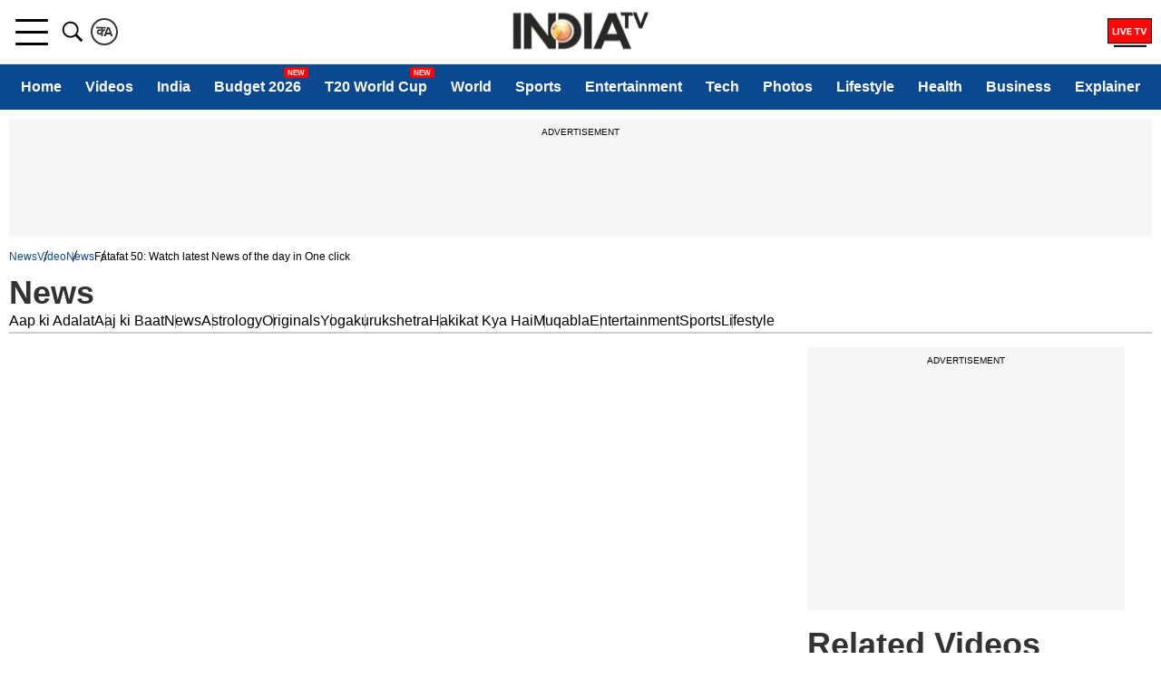

--- FILE ---
content_type: text/html; charset=UTF-8
request_url: https://www.indiatvnews.com/video/news/fatafat-50-watch-latest-news-of-the-day-in-one-click-2023-10-04-896223
body_size: 70950
content:
<!doctype html>
<html data-theme="light" lang="en">
  <head>
    <meta charset="utf-8">
    <title>Fatafat 50: Watch latest News of the day in One click </title>
<meta name="description" content="Fatafat 50: Watch latest News of the day in One click ">
<link rel="canonical" href="https://www.indiatvnews.com/video/news/fatafat-50-watch-latest-news-of-the-day-in-one-click-2023-10-04-896223" />  <meta name="viewport" content="width=device-width, initial-scale=1.0"/>
    <meta property="fb:app_id" content="1530374180564359" />
  <meta property="og:locale" content="en_US" />
  <meta property="article:author" content="https://www.facebook.com/IndiaTV" />
  <meta property="article:publisher" content="https://www.facebook.com/IndiaTV" />
        <meta property="og:site_name" content="India TV News" />
    <meta property="og:url" content="https://www.indiatvnews.com/video/news/fatafat-50-watch-latest-news-of-the-day-in-one-click-2023-10-04-896223" />
    <meta property="og:type" content="video" />
    <meta property="og:title" content="VIDEO: Fatafat 50: Watch latest News of the day in One click " />
    <meta property="og:description" content="Fatafat 50: Watch latest News of the day in One click " />
    <meta property="og:image:type" content="image/jpeg" />
          <meta property="og:image:width" content="1200" />
      <meta property="og:image:height" content="675" />
        <meta property="og:image" content="https://resize.indiatvnews.com/resize/1200_675/2023/10/v97x6twl.jpg" />
    <meta property="iz:image" content="https://resize.indiatvnews.com/resize/300_168/2023/10/v97x6twl.jpg" />
    <meta name="twitter:card" content="summary_large_image" />
    <meta name="twitter:creator" content="@indiatvnews"/>
    <meta name="twitter:site" content="India TV">
    <meta name="twitter:url" content="https://www.indiatvnews.com/video/news/fatafat-50-watch-latest-news-of-the-day-in-one-click-2023-10-04-896223" />
    <meta name="twitter:title" content="VIDEO: Fatafat 50: Watch latest News of the day in One click " />
    <meta name="twitter:description" content="Fatafat 50: Watch latest News of the day in One click " />
    <meta property="twitter:image:type" content="image/jpeg" />
    <meta property="twitter:image:width" content="1200" />
    <meta property="twitter:image:height" content="675" />
    <meta name="twitter:image" content="https://resize.indiatvnews.com/resize/1200_675/2023/10/v97x6twl.jpg" />
            <meta property="article:published_time" content="2023-10-04T22:19:46+05:30"/>
    <meta property="article:modified_time" content="2023-10-04T22:31:07+05:30"/>
    <script type="application/ld+json">{"@context":"https:\/\/schema.org","@type":"NewsArticle","mainEntityofPage":{"@type":"WebPage","@id":"https:\/\/www.indiatvnews.com\/video\/news\/fatafat-50-watch-latest-news-of-the-day-in-one-click-2023-10-04-896223"},"headline":"VIDEO: Fatafat 50: Watch latest News of the day in One click ","image":{"@type":"ImageObject","url":"https:\/\/resize.indiatvnews.com\/resize\/1200_675\/2023\/10\/v97x6twl.jpg","width":1200,"height":675},"datePublished":"2023-10-04T22:19:46+05:30","dateModified":"2023-10-04T22:31:07+05:30","author":{"@type":"Person","name":"India TV Video Desk"},"publisher":{"@type":"Organization","name":"India TV News","logo":{"@type":"ImageObject","url":"https:\/\/static.indiatvnews.com\/ins-web\/images\/indiatv-logo-600x60.png"}},"description":"Fatafat 50: Watch latest News of the day in One click "}</script>    <link rel="amphtml" href="https://www.indiatvnews.com/amp/video/news/fatafat-50-watch-latest-news-of-the-day-in-one-click-2023-10-04-896223" />
    <script type="application/ld+json">
{
   "@context":"http://schema.org/",
   "@type":"WebPage",
   "name":"VIDEO: Fatafat 50: Watch latest News of the day in One click ",
   "description":"Fatafat 50: Watch latest News of the day in One click ",
   "url":"https://www.indiatvnews.com/video/news/fatafat-50-watch-latest-news-of-the-day-in-one-click-2023-10-04-896223",
   "publisher":{
      "@type":"Organization",
      "name":"India TV News",
      "url":"https://www.indiatvnews.com/"
   }
}
</script>    <meta http-equiv="content-language" content="en" />
    <meta name="theme-color" content="#0A4990">
    <meta name="copyright" content=https://www.indiatvnews.com />
    <link href="https://static.indiatvnews.com/favicon.ico" rel="shortcut icon" type="image/x-icon" />
    <link rel="preconnect" href="//resize.indiatvnews.com" crossorigin>
    <link rel="preconnect" href="//static.indiatvnews.com" crossorigin>
    <link href="//sb.scorecardresearch.com" crossorigin rel="preconnect"/>
    <link rel="preload" as="image" href="https://static.indiatvnews.com/ins-web/images/lazy.webp">
    <link rel="preconnect" crossorigin href="https://www.googletagservices.com" />
    <link rel="preconnect" href="https://fonts.googleapis.com">
    <link rel="preconnect" crossorigin href="//securepubads.g.doubleclick.net" />
    <link rel="preconnect" crossorigin href="https://cdn.izooto.com" />
    <link rel="apple-touch-icon" href="https://static.indiatvnews.com/apple-touch-icon-en.png">
    <script type="application/ld+json">{"@context":"https://schema.org","@type":"VideoObject","headline":"Fatafat 50: Watch latest News of the day in One click ","name":"Fatafat 50: Watch latest News of the day in One click ","description":"Fatafat 50: Watch latest News of the day in One click ","url":"https://www.indiatvnews.com/video/news/fatafat-50-watch-latest-news-of-the-day-in-one-click-2023-10-04-896223","isFamilyFriendly":"https://schema.org/True","uploadDate":"2023-10-04T22:19:46+05:30","dateCreated":"2023-10-04T22:19:46+05:30","datePublished":"2023-10-04T22:19:46+05:30","dateModified":"2023-10-04T22:31:07+05:30","requiresSubscription":"https://schema.org/False","thumbnailUrl":"https://resize.indiatvnews.com/resize/1200_675/2023/10/v97x6twl.jpg","mainEntityofPage":"https://www.indiatvnews.com/video/news/fatafat-50-watch-latest-news-of-the-day-in-one-click-2023-10-04-896223","inLanguage":"en","embedURL":"https://www.indiatvnews.com/iframe/playervod?accountId=63bd2161756d5f000872bc0b&profile=02a3f88cbb72c_vod&streamUrl=//vod-indiatv.akamaized.net/63bd2161756d5f000872bc0b/2023/10/v97x6twl/master.m3u8&posterImageUrl=//resize.indiatvnews.com/resize/1200_675/2023/10/v97x6twl.jpg&pip=0&piv=0&autoplay=1","publisher":{"@type":"Organization","name":"India TV News","logo":{"@type":"ImageObject","url":"https://static.indiatvnews.com/images/indiatv-logo-600x60.png","width":600,"height":60}},"image":{"@type":"ImageObject","url":"https://resize.indiatvnews.com/resize/1200_675/2023/10/v97x6twl.jpg","width":1200,"height":675},"author":{"@type":"Person","name":"India TV"},"contentUrl":"//vod-indiatv.akamaized.net/63bd2161756d5f000872bc0b/2023/10/v97x6twl/master.m3u8"}</script>
<meta property="og:video" content="https://www.indiatvnews.com/iframe/playervod?accountId=63bd2161756d5f000872bc0b&profile=02a3f88cbb72c_vod&streamUrl=//vod-indiatv.akamaized.net/63bd2161756d5f000872bc0b/2023/10/v97x6twl/master.m3u8&posterImageUrl=//resize.indiatvnews.com/resize/1200_675/2023/10/v97x6twl.jpg&pip=0&piv=0&autoplay=1">
<meta property="video:duration" content="285">


<script type="application/ld+json">{"@context":"http://schema.org","@type":"BreadcrumbList","itemListElement":[{"@type":"ListItem","position":1,"item":{"@id":"https://www.indiatvnews.com/","name":"Home"}},{"@type":"ListItem","position":2,"item":{"@id":"https://www.indiatvnews.com/video","name":"Video"}},{"@type":"ListItem","position":3,"item":{"@id":"https://www.indiatvnews.com/video/news","name":"News"}},{"@type":"ListItem","position":4,"item":{"@id":"https://www.indiatvnews.com/video/news/fatafat-50-watch-latest-news-of-the-day-in-one-click-2023-10-04-896223","name":"Fatafat 50: Watch latest News of the day in One click "}}]}</script>
<meta http-equiv="X-UA-Compatible" content="IE=edge" />
<link rel="manifest" href="/PWAmanifest.json">
<meta name="author" content="India TV News">
<meta name="website" content="https://www.indiatvnews.com/">
    <meta name="robots" content="max-image-preview:large, max-video-preview:large, Index, Follow">
  <script data-schema="Organization" type="application/ld+json">
  {
  "name":"India TV News",
  "url":"https://www.indiatvnews.com/",
  "logo":"https://static.indiatvnews.com/images/indiatv-logo-600x60.png",
  "sameAs":["https://www.facebook.com/IndiaTV/","https://x.com/indiatv","https://www.youtube.com/c/IndiaTVNewsEnglish","https://www.instagram.com/indiatvnews/"],
  "@type":"Organization",
  "@context":"https://schema.org",
  "address":{
  "@type":"PostalAddress",
  "streetAddress":"India TV Broadcast Centre, B-30, Sector 85",
  "addressLocality":"Noida, Uttar Pradesh",
  "addressRegion":"India",
  "addressCountry":"IN",
  "postalCode":"201301"
  },
  "contactPoint":{
  "@type":"ContactPoint",
  "email":"mail@indiatvnews.com",
  "telephone":"0120-3051000"
  }
  }
</script>

<script type='text/javascript'>
  setTimeout(() => {
   var googletag = googletag || {};
   googletag.cmd = googletag.cmd || [];
   (function () {
    var gads = document.createElement('script');
    gads.async = true;
    gads.type = 'text/javascript';
    var useSSL = 'https:' == document.location.protocol;
    gads.src = (useSSL ? 'https:' : 'http:') +
            '//www.googletagservices.com/tag/js/gpt.js';
    var node = document.getElementsByTagName('script')[0];
    node.parentNode.insertBefore(gads, node);
   })();
  }, 3000);
</script>
  <script>
    setTimeout(() => {
     googletag.cmd.push(function () {
      const desktop_300_250_1 = googletag.defineSlot('/8323530/IndiaTVNews.com/English_ITV_Desktop_Detail_300x250_1', [[300, 250], [250, 250]], 'div-gpt-ad-1729161473460-0').addService(googletag.pubads());
      const desktop_300_250_2 = googletag.defineSlot('/8323530/IndiaTVNews.com/English_ITV_Desktop_Detail_300x250_2', [[300, 250], [250, 250]], 'div-gpt-ad-1729164127418-0').addService(googletag.pubads());
      const desktop_300_250_3 = googletag.defineSlot('/8323530/IndiaTVNews.com/English_ITV_Desktop_Detail_300x250_3', [[300, 250], [250, 250]], 'div-gpt-ad-1734506652697-0').addService(googletag.pubads());
      const desktop_728_90_1 = googletag.defineSlot('/8323530/IndiaTVNews.com/English_ITV_Desktop_Detail_728x90_1', [[728, 90], [970, 90]], 'div-gpt-ad-1729164260732-0').addService(googletag.pubads());
      const desktop_728_90_2 = googletag.defineSlot('/8323530/IndiaTVNews.com/English_ITV_Desktop_Detail_728x90_2', [728, 90], 'div-gpt-ad-1729164308354-0').addService(googletag.pubads());
      googletag.pubads().setTargeting("Category", ['video']);
          googletag.pubads().setTargeting("keyword", ["liquor policy scam updated,liquor policy delhi,aap news,aap scam,liquor sacm in delhi,sanjay singh arrested,top 50,fatafat 50 news,fatafat 50 india tv"]);
            googletag.pubads().setTargeting("storyID", ['896223']);
        googletag.pubads().setTargeting("site", ['English']);
          googletag.pubads().set('page_url', 'https://www.indiatvnews.com/video/news/fatafat-50-watch-latest-news-of-the-day-in-one-click-2023-10-04-896223');
        const desktop_vdo_1_1 = googletag.defineSlot('/8323530/ITv_Desktop_VDO_1X1', [1, 1], 'div-gpt-ad-1532325535516-0').addService(googletag.pubads());

      googletag.pubads().disableInitialLoad();
      googletag.pubads().enableSingleRequest();
      googletag.enableServices();

      googletag.pubads().enableLazyLoad({
       fetchMarginPercent: 500,
       renderMarginPercent: 4,
       mobileScaling: 10,
      });
      googletag.pubads().refresh([desktop_728_90_1, desktop_300_250_1]);
      var sts_desktop_300_250_2 = false;
      var sts_desktop_300_250_3 = false;
      $(window).scroll(function () {
       if ($(this).scrollTop() >= 500 && sts_desktop_300_250_2 == false) {
        sts_desktop_300_250_2 = true;
        googletag.pubads().refresh([desktop_728_90_2, desktop_300_250_2, desktop_vdo_1_1]);
        console.log('desktop ads desktop_728_90_2 loaded');

       }
       if ($(this).scrollTop() >= 1000 && sts_desktop_300_250_3 == false) {
        sts_desktop_300_250_3 = true;
        googletag.pubads().refresh([desktop_300_250_3]);
        console.log('desktop ads desktop_300_250_3 loaded');
       }
      });
     });

    }, 4000);
  </script>
  <script async>
    var slots_ctr;
    var slots_ctr = {
     slots: [ 
      {slotID: 'div-gpt-ad-1729164127418-0', slotName: '/8323530/IndiaTVNews.com/English_ITV_Desktop_Detail_300x250_2', sizes: [[300, 250], [250, 250]]},
      {slotID: 'div-gpt-ad-1734506652697-0', slotName: '/8323530/IndiaTVNews.com/English_ITV_Desktop_Detail_300x250_3', sizes: [[300, 250], [250, 250]]}, 
      {slotID: 'div-gpt-ad-1729164308354-0', slotName: '/8323530/IndiaTVNews.com/English_ITV_Desktop_Detail_728x90_2', sizes: [728, 90]}
     ]
    };
    window.addEventListener('load', () => {
     setTimeout(() => {
      intv_load_apstag(slots_ctr);
     }, 4000);
    });
  </script>
<script>
  function intv_load_apstag(slots_ctr) {
   !function (a9, a, p, s, t, A, g) {
    if (a[a9])
     return;
    function q(c, r) {
     a[a9]._Q.push([c, r]);
    }
    a[a9] = {init: function () {
      q("i", arguments);
     }, fetchBids: function () {
      q("f", arguments);
     }, _Q: []};
    A = p.createElement(s);
    A.async = true;
    A.src = "//c.amazon-adsystem.com/aax2/apstag.js";
    g = p.getElementsByTagName(s)[0];
    g.parentNode.insertBefore(A, g);
   }("apstag", window, document, "script", "//c.amazon-adsystem.com/aax2/apstag.js");

   apstag.init({pubID: '4d93e591-f235-4856-95dc-ce4e41357ac6', adServer: 'googletag', bidTimeout: 3000});

   apstag.fetchBids({
    slots_ctr
   }, function (bids) {
    googletag.cmd.push(function () {
     apstag.setDisplayBids();
     googletag.pubads().refresh();
    });
   });
  }
</script><!-- Begin comScore Tag -->
<script>
  var _comscore = _comscore || [];
  _comscore.push({c1: "2", c2: "20465327"});
  (function () {
    var s = document.createElement("script"), el = document.getElementsByTagName("script")[0];
    s.async = true;
    s.src = "https://sb.scorecardresearch.com/cs/20465327/beacon.js";
    el.parentNode.insertBefore(s, el);
  })();
</script>
<noscript>
<img src="https://sb.scorecardresearch.com/p?c1=2&amp;c2=20465327&amp;cv=3.6.0&amp;cj=1">
</noscript>
<!-- End comScore Tag -->  <meta property="fb:pages" content="138762029513432" />
  <link href="https://static.indiatvnews.com/favicon.ico" rel="shortcut icon" type="image/x-icon" />
<!-- Facebook Pixel Code -->
<script async>
function loadFacebookScript(){
!function(f,b,e,v,n,t,s){if(f.fbq)return;n=f.fbq=function(){n.callMethod?
n.callMethod.apply(n,arguments):n.queue.push(arguments)};if(!f._fbq)f._fbq=n;
n.push=n;n.loaded=!0;n.version='2.0';n.queue=[];t=b.createElement(e);t.async=!0;
t.src=v;s=b.getElementsByTagName(e)[0];s.parentNode.insertBefore(t,s)}(window,
document,'script','https://connect.facebook.net/en_US/fbevents.js');
fbq('init', '529056027274737');
fbq('track', 'PageView');
}
window.addEventListener('load', (event) => {
	setTimeout(function(){
        loadFacebookScript();
	}, 5000);
});
</script>
<noscript><img height="1" width="1" style="display:none" src="https://www.facebook.com/tr?id=529056027274737&ev=PageView&noscript=1"/></noscript><!-- Google Tag Manager -->
<script>(function(w,d,s,l,i){w[l]=w[l]||[];w[l].push({'gtm.start':
new Date().getTime(),event:'gtm.js'});var f=d.getElementsByTagName(s)[0],
j=d.createElement(s),dl=l!='dataLayer'?'&l='+l:'';j.async=true;j.src=
'https://www.googletagmanager.com/gtm.js?id='+i+dl;f.parentNode.insertBefore(j,f);
})(window,document,'script','dataLayer','GTM-MXLDVSWR');</script>
<!-- End Google Tag Manager -->
<!--/Global JS Varriables-->
<script type="text/javascript">var _myd = new Date();
  var _randTimeToken10S = _myd.getDate() + '' + _myd.getHours() + '' + _myd.getMinutes() + '' + Math.ceil(_myd.getSeconds() / 10);
  var _randTimeToken30S = _myd.getDate() + '' + _myd.getHours() + '' + _myd.getMinutes() + '' + Math.ceil(_myd.getSeconds() / 30);
  var _randTimeToken1M = _myd.getDate() + '' + _myd.getHours() + '' + _myd.getMinutes() + '' + Math.ceil(_myd.getSeconds() / 60);
  var _my_proto = 'https://';
</script><!--Global JS Varriables\-->    <style>/* Header CSS */@charset "utf-8";html,body,div,span,applet,object,iframe,h1,h2,h3,h4,h5,h6,p,blockquote,pre,a,abbr,acronym,address,big,cite,code,del,dfn,em,img,ins,kbd,q,s,samp,small,strike,strong,sub,sup,tt,var,b,u,i,center,dl,dt,dd,ol,ul,li,fieldset,form,label,legend,table,caption,tbody,tfoot,thead,tr,th,td,article,aside,canvas,details,embed,figure,figcaption,footer,header,hgroup,menu,nav,output,ruby,section,summary,time,mark,audio,video,input{margin:0;padding:0;border:0;font-size:100%;font:inherit;vertical-align:baseline;box-sizing:border-box}article,aside,details,figcaption,figure,footer,header,hgroup,menu,nav,section{display:block}body{line-height:1;font-family:-apple-system,'Arial',sans-serif;font-optical-sizing:auto}ol,ul{list-style:none}a{text-decoration:none;color:#000}a:hover{color:#00e}blockquote,q{quotes:none}blockquote:before,blockquote:after,q:before,q:after{content:'';content:none}table{border-collapse:collapse;border-spacing:0}::-moz-selection{color:#fff;background:#0A4990}::selection{color:#fff;background:#0A4990}:root{--white:#fff;--black:#000;--blue:#0A4990;--bluelight:#E5F4FF;--red:#FF0707;--darkred:#E53935;--darkgray:#333;--graye3:#E3E3E3;--lightgray:#666;--grayf4:#f4f4f4;--gray44:#444;--grayf8:#F8F8F8;--yellow:#FFC761}.inner{margin:auto;width:100%;max-width:1300px;position:relative}.hindi-news{font-family:"Hind",sans-serif}.overlay{display:none;position:fixed;left:0;top:72px;width:100%;height:100%;background-color:rgba(0,0,0,0.7);z-index:11}.overlay.on{display:block}.schide{overflow:hidden}.bggary{background-color:#f6f6f6}.mt5{margin-top:5px}.mt10{margin-top:10px}.mt15{margin-top:15px}.mt20{margin-top:20px}.mt25{margin-top:25px}.mt30{margin-top:30px}.mt35{margin-top:35px}.mt40{margin-top:40px}.mt45{margin-top:45px}.mt50{margin-top:50px}.mb5{margin-bottom:5px}.mb10{margin-bottom:10px}.mb15{margin-bottom:15px}.mb20{margin-bottom:20px}.mb25{margin-bottom:25px}.mb30{margin-bottom:30px}.mb35{margin-bottom:35px}.mb40{margin-bottom:40px}.mb45{margin-bottom:45px}.mb50{margin-bottom:50px}.pt5{padding-top:5px}.pt10{padding-top:10px}.pt15{padding-top:15px}.pt20{padding-top:20px}.pt25{padding-top:25px}.pt30{padding-top:30px}.pt35{padding-top:35px}.pt40{padding-top:40px}.pt45{padding-top:45px}.pt50{padding-top:50px}.pb5{padding-bottom:5px}.pb10{padding-bottom:10px}.pb15{padding-bottom:15px}.pb20{padding-bottom:20px}.pb25{padding-bottom:25px}.pb30{padding-bottom:30px}.pb35{padding-bottom:35px}.pb40{padding-bottom:40px}.pb45{padding-bottom:45px}.pb50{padding-bottom:50px}.svg-icon{display:inline-flex;justify-content:center;align-items:center;width:1.5em;height:1.5em;stroke-width:0;stroke:currentColor;fill:currentColor}.thumb{position:relative;overflow:hidden;display:block}.thumb img{display:block;width:100%;height:auto;transition:.4s}.thumb:hover img{transform:scale(1.2)}.scroll_progress{position:fixed;top:0;width:100%;height:2px;background:#fff;z-index:10000}.scroll_progress .filler{width:0;height:2px;background:var(--red)}.logo{position:absolute;left:50%;top:50%;transform:translate(-50%,-50%);width:150px;height:43px}.logo a,.logo img{display:block}.logo img{width:100%;height:auto}.top-bar .left .language-link{border:2px solid #333;color:#333;border-radius:50%;width:30px;height:30px;display:flex;justify-content:center;align-items:center;padding:3px;margin:20px 0}.top-bar .left .language-link:hover{background-color:#0155A3;color:#fff;border-color:#0155A3}.top-bar .right .livetv{width:49px;height:30px;font-size:22px}.top-bar .right .user-login{width:30px;height:30px;font-size:25px}.top-bar .right .user-login .svg-icon{margin-top:-3px;position:relative}.header .top-bar{border-bottom:1px solid #e6e6e6}.header .top-bar .inner{display:flex;justify-content:space-between}.header .top-bar .left,.header .top-bar .right{display:flex;gap:20px}.header .top-bar .right{padding:20px 0}.menu-bar{background-color:#0A4990;height:50px;width:100%}.menu-bar menu{width:100%;overflow-x:auto}.menu-bar ul{display:flex}.menu-bar ul li{flex:auto;font-weight:400;padding:0 5px}.menu-bar a{color:#fff;padding:0 5px;white-space:nowrap;height:50px;display:flex;align-items:center;font-weight:600;font-size:16px;justify-content:center;position:relative;z-index:1}.menu-bar ul li.highlight-link a{color:#000;font-weight:500}.menu-bar ul li.highlight-link a::before{content:'';display:block;z-index:-1;position:absolute;left:0;top:50%;height:24px;width:100%;background-color:#FFB800;transform:translate(0,-50%)}.menu-bar ul li a::after{content:'';display:block;width:0;height:3px;background-color:#fff;position:absolute;top:calc(100% - 4px);left:50%;transition:.3s}.menu-bar ul li:hover a::after,.menu-bar ul li.active a::after{width:100%;left:0}.menu-bar ul li.new-blink>a{position:relative}.menu-bar ul li.new-blink>a::before{content:'New';position:absolute;right:0;top:3px;background-color:red;color:#fff;font-size:8px;font-family:Arial;height:8px;line-height:10px;padding:2px 4px;border-radius:3px;text-transform:uppercase;-webkit-animation:newlink 1s infinite;-moz-animation:newlink 1s infinite;-o-animation:newlink 1s infinite;animation:newlink 1s infinite}@keyframes newlink{0%,49%{background-color:#fff;color:#000}50%,100%{background-color:red;color:#fff}}.openMenu-outer{padding:20px 7px;height:70px;display:flex;align-items:center;position:relative}.openMenu-outer.active{background-color:#fff;z-index:102}.openMenu{width:36px;height:29px;display:flex;justify-content:center;align-items:center;position:relative;-webkit-transform:rotate(0);-moz-transform:rotate(0);-o-transform:rotate(0);transform:rotate(0);-webkit-transition:.5s ease-in-out;-moz-transition:.5s ease-in-out;-o-transition:.5s ease-in-out;transition:.5s ease-in-out;cursor:pointer}.openMenu span{position:absolute;height:3px;width:100%;border-radius:2px;background-color:#000;opacity:1;left:0;-webkit-transform:rotate(0);-moz-transform:rotate(0);-o-transform:rotate(0);transform:rotate(0);-webkit-transition:.25s ease-in-out;-moz-transition:.25s ease-in-out;-o-transition:.25s ease-in-out;transition:.25s ease-in-out}.openMenu span:nth-child(1),.openMenu span:nth-child(2){-webkit-transform-origin:left center;-moz-transform-origin:left center;-o-transform-origin:left center}.openMenu span:nth-child(1){top:0;transform-origin:left center}.openMenu span:nth-child(2){top:50%;margin-top:-1.5px;transform-origin:left center}.openMenu span:nth-child(3){bottom:0;-webkit-transform-origin:left center;-moz-transform-origin:left center;-o-transform-origin:left center;transform-origin:left center}.openMenu.open span:nth-child(1){-webkit-transform:rotate(46deg);-moz-transform:rotate(46deg);-o-transform:rotate(46deg);transform:rotate(46deg);top:0;left:6px}.openMenu.open span:nth-child(2){width:0;opacity:0}.openMenu.open span:nth-child(3){-webkit-transform:rotate(-46deg);-moz-transform:rotate(-46deg);-o-transform:rotate(-46deg);transform:rotate(-46deg);bottom:0;left:6px}.openSearch{color:#000;width:40px;height:70px;padding:20px 5px;display:flex;justify-content:center;align-items:center;cursor:pointer}.openSearch .svg-icon{width:30px;height:30px}.openSearch .icon-close{display:none}.openSearch.open{background-color:#fff;z-index:102}.openSearch.open .icon-search{display:none}.openSearch.open .icon-close{display:block}.searchBox .field{color:var(--darkgray);font-size:18px;font-weight:400;line-height:50px;height:50px;padding:0 42px 0 15px;width:100%;border-radius:5px;background-color:#F9F9F9;border:1px solid #DDD}.searchBox .red{color:var(--darkgray);font-size:18px;font-weight:400;line-height:50px;height:50px;padding:0 42px 0 15px;width:100%;border-radius:5px;background-color:#F9F9F9;border:1px solid red}.searchBox .gosearch{border:0;cursor:pointer;position:absolute;right:2px;top:2px;width:37px;height:46px;font-size:21px;line-height:32px;text-align:center;overflow:hidden;border-radius:3px;text-indent:-9999px;background-image:url("data:image/svg+xml,%3Csvg xmlns='http://www.w3.org/2000/svg' viewBox='0 0 32 32'%3E%3Cpath d='M19.427 20.427c-1.39 0.99-3.090 1.573-4.927 1.573-4.694 0-8.5-3.806-8.5-8.5s3.806-8.5 8.5-8.5c4.694 0 8.5 3.806 8.5 8.5 0 1.837-0.583 3.537-1.573 4.927l5.585 5.585c0.55 0.55 0.546 1.431-0 1.976l-0.023 0.023c-0.544 0.544-1.431 0.546-1.976 0l-5.585-5.585zM14.5 20c3.59 0 6.5-2.91 6.5-6.5s-2.91-6.5-6.5-6.5c-3.59 0-6.5 2.91-6.5 6.5s2.91 6.5 6.5 6.5v0z'/%3E%3C/svg%3E");background-repeat:no-repeat;background-position:center}.searchboxouter{display:none;position:fixed;top:70px;width:100%;max-width:1280px;z-index:102}.searchboxouter.on{display:block}.searchBox.searchboxouter .field{border-radius:0 5px 5px 0;background-color:#fff;border:0;box-shadow:inset 0 0 4px #bfbcbc}.menu{padding:10px;display:none;position:fixed;top:71px;width:100%;max-width:480px;height:calc(100% - 68px);overflow-x:hidden;overflow-y:auto;z-index:999999;text-align:left;background-color:var(--white)}.menu.on{display:block}.accordianNav{width:100%}.accordianNav a,.accordianNav .menu_label{display:block;position:relative;z-index:1;font-size:18px;color:#000}.accordianNav a:hover,.accordianNav .menu_label:hover,.accordianNav .menu_list ul li a:hover{color:#00e}.accordianNav a{text-decoration:none;padding-left:0}.accordianNav .menu_label{padding:8px 0 8px 10px;display:flex;justify-content:space-between;font-weight:400}.accordianNav .menu_label a{width:calc(100% - 40px);line-height:25px;padding-top:1px}.accordianNav .menu_label:before{content:"";position:absolute;z-index:0;left:0;top:0;width:0;height:100%;background-color:#444;background:rgba(244,244,244,.3);transition:all .3s ease-out}.accordianNav .dropArrow{width:40px;height:27px;position:relative;cursor:pointer}.accordianNav .dropArrow:after{content:"";width:8px;height:8px;border-bottom:2px solid var(--black);border-right:2px solid var(--black);float:right;position:relative;top:50%;right:16px;margin-top:-5px;transform:rotate(-45deg);transform-origin:center;-webkit-transition:all .5s cubic-bezier(0.36,1.64,0.29,0.88);transition:all .5s cubic-bezier(0.36,1.64,0.29,0.88)}.accordianNav .dropArrow:hover::after{border-bottom-color:var(--red);border-right-color:var(--red)}.accordianNav .dropArrow.active:after{transform:rotate(45deg);-webkit-transition:all .5s cubic-bezier(0.36,1.64,0.29,0.88);transition:all .5s cubic-bezier(0.36,1.64,0.29,0.88)}.accordianNav .menu_list{display:flex;flex-direction:column;list-style:none}.accordianNav .menu_list li{position:relative;border-bottom:1px dashed #ddd}.accordianNav .menu_list ul{display:none;margin-bottom:15px}.accordianNav .menu_list ul li{padding:0 30px;border:0;position:relative}.accordianNav .menu_list ul li a{font-weight:400;padding:8px 0}.accordianNav .menu_list ul li::before{content:'';width:5px;height:2px;background-color:var(--black);display:block;position:absolute;left:20px;top:50%;margin-top:-2px}.accordianNav .menu_list ul li:hover::before{background-color:var(--red)}.signinBox{padding:0 0 10px;border-bottom:1px solid #ddd}.signinBox .signin_inner{display:flex;gap:10px}.signinBox .profile_pic{width:48px;height:48px;background-color:#ddd;border-radius:50%;display:flex;justify-content:center;align-items:center;overflow:hidden}.signinBox .sign_data{width:calc(100% - 48px);height:48px;display:flex;flex-direction:column;justify-content:space-evenly}.signinBox .welcome_text{color:#0a4990;font-weight:800}.signinBox .sign_btn{background-color:#0a4990;color:#fff;font-weight:500;text-align:center;padding:4px 10px;max-width:200px;border-radius:5px;font-size:15px;display:inline-block}.signinBox .sign_btn:hover{background-color:#000}#googlesignout{width:94px;cursor:pointer}.menu .mood-switch-outer{padding:10px;border-bottom:1px solid #ddd;display:flex;justify-content:space-between;align-items:center}.menu .mode_text{font-size:16px;font-weight:800}.menu .mood-switch-outer .onoffswitch-label{height:17px}.menu .mood-switch-outer .menu-onoffswitch-switch{height:10px;margin:3px 4px}.menu .mood-switch-outer .menu-onoffswitch-inner:after,.mood-switch-outer .menu-onoffswitch-inner:before{line-height:19px;height:17px}.menu .onoffswitch{position:relative;width:50px;-webkit-user-select:none;-moz-user-select:none;-ms-user-select:none;float:left}.menu .menu-onoffswitch-checkbox{display:none}.menu .onoffswitch-label{display:block;overflow:hidden;cursor:pointer;border-radius:20px}.menu .menu-onoffswitch-inner{display:block;width:200%;margin-left:-100%;transition:margin .3s ease-in 0}.menu .menu-onoffswitch-inner:after,.menu-onoffswitch-inner:before{display:block;float:left;width:50%;height:23px;padding:0;line-height:25px;font-size:12px;font-family:Trebuchet,Arial,sans-serif;font-weight:500;box-sizing:border-box}.menu .menu-onoffswitch-inner:before{content:"ON";padding-left:10px;background-color:#3c7f00;color:#FFF}.menu .menu-onoffswitch-inner:after{content:"OFF";padding-right:7px;background-color:#e0dede;color:#999;text-align:right}.menu .menu-onoffswitch-switch{display:block;width:10px;margin:6.5px 4px;background:#FFF;position:absolute;top:0;bottom:0;right:31px;border-radius:50%;transition:all .3s ease-in 0}.menu .menu-onoffswitch-checkbox:checked+.onoffswitch-label .menu-onoffswitch-inner{margin-left:0}.menu .menu-onoffswitch-checkbox:checked+.onoffswitch-label .menu-onoffswitch-switch{right:0}.header{height:121px}.sticky-outer{height:121px;width:100%;background-color:#fff}.sticky-outer.sticky{position:fixed;top:0;left:0;z-index:9999}.ad-placeholder{text-align:center;background-color:#F6F6F6;padding:10px 0;overflow:hidden}.ad-placeholder .ad-text{padding-bottom:10px;display:block;text-align:center;font-size:10px;text-transform:uppercase;font-weight:400}.two-column{display:flex;flex-wrap:wrap;gap:30px}.two-column .lhs{width:calc(100% - 380px)}.two-column .rhs{width:350px}.category{color:#0155A3;position:relative;font-size:14px;font-weight:700;margin-bottom:4px;padding-bottom:1px;display:inline-block}.category::before{content:'';display:block;width:0;height:2px;position:absolute;left:0;top:100%;background-color:#0155A3;transition:.3s}.category:hover::before{width:100%}.video-paly,.icon-photo-1{display:flex;justify-content:center;align-items:center;position:relative;width:30px;height:30px;background-color:red;border-radius:50%}.video-paly::after{content:'';display:block;width:0;height:0;border-top:6px solid transparent;border-bottom:6px solid transparent;border-left:10px solid #fff;position:absolute;left:50%;top:50%;transform:translate(-39%,-50%)}.icon-photo-1{padding:4px}.thumb .icon-photo-1,.thumb .video-paly{position:absolute;left:10px;bottom:10px}.reals-icon{display:block;width:36px;height:36px;position:absolute;right:5px;top:5px;border-radius:50%;background-color:rgba(0,0,0,0.7)}.reals-icon span{display:block;width:36%;height:56%;position:absolute;left:50%;margin-left:-18%;background-color:rgba(255,255,255,0.76);top:8px;border-radius:1px}.reals-icon span::after,.reals-icon span::before{content:'';display:block;height:calc(100% - 4px);width:2px;position:absolute;top:2px;background-color:rgba(255,255,255,0.76)}.reals-icon span::after{right:-3px}.reals-icon span::before{left:-3px}.live_blink{display:inline-block;vertical-align:middle;border-radius:50%;padding:5px;position:relative}.live_blink:after,.live_blink:before{opacity:0;content:"";position:absolute;top:0;left:0;width:100%;height:100%;box-sizing:border-box;border:3px solid #fe0000;box-shadow:0 0 10px #fe0000,inset 0 0 10px #fe0000;-webkit-border-radius:100px;-moz-border-radius:100px;border-radius:100px;-webkit-background-clip:padding-box;-moz-background-clip:padding;background-clip:padding-box}.live_blink:before{z-index:2;-webkit-animation:lblink 2s infinite;-moz-animation:lblink 2s infinite;animation:lblink 2s infinite}.live_blink:after{z-index:1;-webkit-animation:lblink 2s infinite 1s;-moz-animation:lblink 2s infinite 1s;animation:lblink 2s infinite 1s}@keyframes lblink{0%{-webkit-transform:scale(0);opacity:0}50%{opacity:1}to{-webkit-transform:scale(1);opacity:0}}@-webkit-keyframes lblink{0%{-webkit-transform:scale(0);opacity:0}50%{opacity:1}to{-webkit-transform:scale(1);opacity:0}}@-moz-keyframes lblink{0%{-webkit-transform:scale(0);opacity:0}50%{opacity:1}to{-webkit-transform:scale(1);opacity:0}}.caption .live_blink{width:15px;height:15px;margin-right:5px;position:relative;top:-2px}.caption .svg-icon{color:red;position:relative;width:20px;height:20px;margin-right:5px}.caption .svg-icon.icon-video{top:4px}.caption .svg-icon.icon-camera{top:3px}.caption:hover .svg-icon{color:#00e}.slide-count{display:flex;position:absolute;left:0;bottom:0;width:100%;padding:3px;gap:5px}.slide-count span{flex:auto;background-color:rgba(255,255,255,0.7);height:2px}.read-all{display:flex;justify-content:center}.read-all a{font-size:15px;border:1px solid #fff;font-weight:700;padding:10px 20px;background-color:#0155A3;color:#fff;display:flex;align-items:center;gap:10px}.read-all a:hover{background-color:#333}.read-all .svg-icon{transition:.5s;left:0;position:relative}.read-all a:hover .svg-icon{left:5px}.sap{border-bottom:10px solid #f6f6f6}.heading-box{align-items:center;display:flex;justify-content:space-between;border-bottom:2px solid #ccc;margin-bottom:10px;padding-bottom:10px}.heading-box .heading{font-weight:900;font-size:36px;color:#333}.heading-box.content-center{justify-content:center;text-align:center}.heading-box.page-heading{margin-bottom:15px}.heading-box.page-heading.subcat-link{gap:10px;white-space:nowrap;flex-direction:column;padding-bottom:0;align-items:flex-start}.heading-box.subcat-link.no-slider{justify-content:left}.sponsored{color:#A09797;margin-top:3px}.sponsored .spons-btn{color:#000;border:1px solid #000;border-radius:3px;display:inline-block;padding:2px 3px}.brdcrbs{padding-bottom:10px}.brdcrbs ol{list-style:none;display:flex;gap:20px;overflow-x:auto}.brdcrbs ol li{position:relative;font-size:12px;line-height:24px;white-space:nowrap}.brdcrbs ol li>span,.brdcrbs ol li>h1 span,.brdcrbs ol li>h2 span{text-transform:none}.brdcrbs ol li span{white-space:nowrap}.brdcrbs ol li::after{content:'';display:block;width:1px;height:13px;background-color:#000;position:absolute;right:-10px;top:5px;transform:rotate(20deg)}.brdcrbs ol li a{color:#0A4990}.brdcrbs ol li a:hover{color:#000}.brdcrbs ol li:last-child::after{display:none}#profile_pic2{width:30px;height:30px;border-radius:50%;display:flex;justify-content:center;align-items:center;overflow:hidden}.arrow-indicator{color:red;display:block;width:40px;height:100%;background:linear-gradient(to right,rgba(255,255,255,0) 0,rgba(255,255,255,0.99) 73%,rgba(255,255,255,1) 74%);position:absolute;right:0;top:-3px}.arrow-indicator .svg-icon{position:absolute;fill:red;right:0}.videos .arrow-indicator{background:linear-gradient(to right,rgba(246,246,246,0) 0,rgba(246,246,246,0.99) 73%,rgba(246,246,246,1) 74%)}.category-link .arrow-indicator{top:0}.menu-bar .arrow-indicator{top:0;display:flex;align-items:center;z-index:2;justify-content:center;background:linear-gradient(to right,rgba(10,73,144,0) 0,rgba(10,73,144,0.99) 73%,rgba(10,73,144,1) 74%)}</style>
    <style>/* VIDEO HOME Slick CSS */.v_play{position:relative;padding-bottom:56.25%}.v_play iframe{width:100%;height:100%;position:absolute;left:0;top:0}.v_main .caption{background-color:var(--black);color:var(--white);padding:10px}.v_main .caption-text{font-size:24px;line-height:30px;font-weight:700}.v_main .caption-text a{color:var(--white)}.v_main .caption-text a:hover{color:var(--yellow)}.next-video{display:block}.top-video .rhs .next-video .thumb{height:196px}.next-video .thumb{height:168px}.next-video .caption{padding-top:5px;font-size:16px;line-height:24px;height:auto;overflow:hidden}.more-next-video{display:flex;flex-wrap:wrap;gap:30px}.more-next-video .next-video{width:calc(100%/4 - 90px/4)}.more-next-video.more-video .next-video{width:calc(100%/3 - 60px/3)}.videopageSwiper .caption{padding-top:5px;font-size:16px;line-height:24px;height:auto;overflow:hidden}.videopageSwiper .video-paly{position:absolute;left:10px;bottom:10px}.videopageSwiper .swiper-slide{width:calc(100%/4 - 90px/4)}.videopageSwiper .thumb{height:166px}.slider-controller{position:relative;gap:10px;display:flex}.videopageSwiper .slick-slider{margin:0 -10px}.videopageSwiper .slick-slide-outer{width:100%;overflow:hidden}.videopageSwiper .slick-slide a{margin:0 10px;display:block}.videopageSwiper .slick-slide{display:block;width:325px}.slider-btn-wrap{display:flex;gap:10px}.slider-btn-wrap .btn-slide{width:24px;height:24px;border:1px solid #333;background-color:#333;color:#fff;cursor:pointer;display:flex;align-items:center;justify-content:center}.slider-btn-wrap .btn-slide:hover{background-color:red}.slider-btn-wrap .btn-slide.slick-disabled{background-color:#fff;color:#333}.v-info .arthead{display:flex;flex-direction:column;gap:10px;margin-bottom:20px}.v-info .arttitle{font-size:36px;line-height:46px;font-weight:800}.v-info .artdesc{font-size:18px;line-height:28px;color:#000}.publish-shares{display:flex;justify-content:space-between;border-bottom:1px solid #EBE8E8;margin-bottom:20px;padding:10px 0}.publish-shares .publish{font-size:14px;line-height:24px}.publish-shares .author-name{display:flex;align-items:center}.publish-shares .author-twitter{display:inline-flex;align-items:center;padding-left:15px}.publish-shares .author-twitter .svg-icon{width:15px;height:15px}.publish-shares .author-twitter a{color:#4285F4}.publish-shares .social{display:flex;align-items:center;gap:20px}.publish-shares .whatsapp{color:#2CB742}.shares{position:relative;cursor:pointer;padding-right:4px}.shares.active{color:var(--red)}.shares .shares-opt{z-index:9999;width:186px;display:none;position:absolute;right:0;bottom:-56px;box-shadow:0 4px 4px 0 rgba(0,0,0,0.25);background-color:#EBE8E8;padding:8px;gap:10px}.shares .shares-opt.on{display:flex;flex-wrap:wrap}.shares .shares-opt a{width:35px;height:35px;color:#fff;background-color:#000;display:flex;align-items:center;justify-content:center;padding:2px 4px;border-radius:50%;font-size:14px}.shares .shares-opt::after{content:'';display:block;position:absolute;top:-6px;right:10px;width:0;height:0;border-left:6px solid transparent;border-right:6px solid transparent;border-bottom:6px solid #EBE8E8}.shares .icon-close{display:none}.shares.active .icon-close{display:block}.shares.active .icon-share{display:none}.shares a:hover{background-color:#fff}.shares .facebook:hover{color:#0866ff}.shares .twitter:hover{color:#000}.shares .linkedin:hover{color:#0a66c2}.shares .pinterest:hover{color:#e60023}.shares .instagram:hover{background:linear-gradient(115deg,#f9ce34,#ee2a7b,#6228d7)}.publish-shares .publis-date{color:#666}.social-outer{display:flex;justify-content:space-between;gap:50px}.prefrredsource{display:flex;align-items:center}.prefrredsource a{display:block}.prefrredsource .svg-icon{width:130px;height:42px;border:1px solid #ccc;border-radius:5px;background-color:#fff}.related-videos ul{display:flex;flex-direction:column}.related-videos ul li{border-bottom:1px solid #ccc;padding-bottom:15px;margin-bottom:15px}.related-videos ul a{display:flex;flex-wrap:wrap;gap:10px}.related-videos ul .thumb{width:180px;height:106px}.related-videos ul .caption{width:calc(100% - 190px);line-height:22px}.related-videos ul .thumb .video-paly{position:absolute;left:10px;bottom:10px}.live_hed{list-style:none;display:flex;gap:10px}.live_hed li{flex:auto;box-sizing:border-box;position:relative;border:1px solid #0a4990;border-bottom:0;cursor:pointer;border-radius:5px 5px 0 0;background-color:#0a4990}.live_hed li a{padding:3px;box-sizing:border-box;display:flex;justify-content:center;align-items:center;width:100%;height:50px}.live_hed li img{width:auto;height:100%}.live_hed li.active{background-color:#000;color:#fff}.live_hed li::after{display:none;content:'';position:absolute;left:0;bottom:-2px;background-color:#000;width:100%;height:2px}.live_hed li.active::after{display:block}.pagination ul{display:flex;justify-content:center;align-items:center;gap:10px}.pagination a{background-color:#F6F6F6;border:1px solid #ccc;display:flex;align-items:center;justify-content:center;width:50px;height:40px}.pagination .btn a{background-color:#0155A3;border-color:#0155A3}.pagination a:hover,.pagination a.active,.pagination .btn a:hover{background-color:#000;color:#fff}</style><style>
  .slick-list,.slick-slider,.slick-track{position:relative;display:block}
  .slick-slider{box-sizing:border-box;-webkit-user-select:none;-moz-user-select:none;-ms-user-select:none;user-select:none;-webkit-touch-callout:none;-khtml-user-select:none;-ms-touch-action:pan-y;touch-action:pan-y;-webkit-tap-highlight-color:transparent}
  .slick-list{overflow:hidden;margin:0;padding:0}
  .slick-list:focus{outline:0}
  .slick-list.dragging{cursor:pointer;cursor:hand}
  .slick-slider .slick-list,.slick-slider .slick-track{-webkit-transform:translate3d(0,0,0);-moz-transform:translate3d(0,0,0);-ms-transform:translate3d(0,0,0);-o-transform:translate3d(0,0,0);transform:translate3d(0,0,0)}
  .slick-track{top:0;left:0;}
  .slick-track:after,.slick-track:before{display:table;content:''}
  .slick-track:after{clear:both}
  .slick-loading .slick-slide,.slick-loading .slick-track{visibility:hidden}
  .slick-slide{display:none;float:left;height:100%;min-height:1px}
  [dir=rtl] .slick-slide{float:right}
  .slick-initialized .slick-slide,.slick-slide img{display:block}
  .slick-arrow.slick-hidden,.slick-slide.slick-loading img{display:none}
  .slick-slide.dragging img{pointer-events:none}
  .slick-vertical .slick-slide{display:block;height:auto;border:1px solid transparent}
</style>
<style>@media only screen and (min-width:900px) and (max-width:1024px){.next-video .thumb{height:126px}.videopageSwiper .thumb{height:130px}}@media only screen and (min-width:0) and (max-width:900px){.videopageSwiper .swiper-slide{width:250px}.videopageSwiper .caption{height:auto}.videopageSwiper .heading-box{margin:0 10px 10px;padding:0 0 5px}.top-video.mb20.mt5{margin-bottom:0}.top-video{padding:0 10px}.top-video .rhs .next-video{padding-bottom:15px;margin-bottom:15px}.top-video .rhs .next-video .thumb{height:78px}.next-video{display:flex;flex-wrap:wrap;flex-direction:row-reverse;gap:10px}.next-video .thumb{width:140px;height:78px}.next-video .caption{width:calc(100% - 150px);height:auto;padding-top:0}.next-video .video-paly{left:5px;bottom:5px}.next-video .thumb figure{height:78px;overflow:hidden}.more-next-video{flex-direction:column;padding:0 10px}.more-next-video .next-video{width:100%}.videopageSwiper .swiper-slide.shorts{width:210px}.videopageSwiper .slick-slider{margin:0}.videopageSwiper .thumb{height:139px}.videopageSwiper .slick-slide-outer{height:276px}.shorts .thumb{height:100%}.v-info .arttitle{font-size:24px;line-height:34px}.v-info .publish-shares{padding:10px 0}.v-info .arthead{padding:0}.live_hed li a{height:40px}.live-tvpage .publish-shares .publish{display:none}.related-videos ul .thumb{width:140px;height:79px}.related-videos ul .caption{width:calc(100% - 150px)}}@media only screen and (min-width:0) and (max-width:600px){.videopageSwiper .thumb{height:148px}}@media only screen and (min-width:0) and (max-width:480px){.videopageSwiper .thumb{height:199px}}</style>

    <style>/* Responsive CSS */.mobile{display:none}img.mobile{margin:0 auto}@media only screen and (min-width:899px) and (max-width:1366px){.inner{padding:0 10px}}@media only screen and (min-width:0) and (max-width:900px){.desktop{display:none}.mobile{display:block}.heading-box .heading{font-size:25px}.openMenu-outer,.openSearch{padding:18px 7px;height:66px}.header .top-bar .right{padding:18px 6px 18px 0}.header .top-bar .left{gap:0}.header .top-bar .right{gap:8px}.logo{width:128px;height:35px;transform:translate(-37%,-50%)}.openMenu{width:26px;height:22px}.openMenu.open span:nth-child(1),.openMenu.open span:nth-child(3){left:4px}.menu{left:0;margin:0;top:67px}.menu{padding-bottom:100px}.searchboxouter{left:0}.searchBox.searchboxouter .field{border-radius:0}.menu-bar menu{width:100%;overflow-x:auto}.menu-bar ul{gap:0}.menu-bar ul li{padding:0 5px}.menu-bar ul li:last-child{padding-right:25px}.menu-bar a{padding:0 5px}.brdcrbs ol{overflow-x:auto}.header .top-bar .inner{padding:0 10px 0 3px}.top-bar .left .language-link{width:25px;height:25px;margin:22px 0;font-size:17px}.top-bar .right .user-login{width:25px;height:25px;font-size:21px}.top-bar .right .user-login .svg-icon{margin-top:-3px;position:relative}.two-column .lhs,.two-column .rhs{width:100%}.brdcrbs .inner,.arthead,.content,.tag{padding:0 15px}.arttitle{font-size:24px;line-height:36px}.arttitle .livebtn .live_blink{width:18px;height:18px;bottom:3px}.art-image .caption{flex-direction:column-reverse;padding:0;gap:0}.art-image .img-name{width:100%;padding:5px}.art-image .caption .img-source{width:100%;line-height:16px;text-align:center;justify-content:center;padding:5px;background-color:#ccc}.publish-shares{flex-direction:column;padding:0 15px 10px;gap:10px}.publish-shares .social{justify-content:space-between}.content .ad-placeholder{width:calc(100% + 30px);margin-left:-15px;display:flex;flex-direction:column;align-items:center}.content .ad-placeholder .ad-text{padding-bottom:0;line-height:18px}.top-news .news-list li{width:100%}.top-news .news-list li{margin-left:15px;margin-right:15px;width:calc(100% - 30px)}.top-news .news-list li.big-news{margin-left:0;margin-right:0;width:100%}.top-news .news-list li.big-news .content-box{margin-left:15px;margin-right:15px;width:calc(100% - 30px);padding-bottom:20px;margin-bottom:20px;border-bottom:1px solid #D9D9D9}.top-news .news-list:last-child li:nth-child(7){padding-bottom:20px;margin-bottom:20px;border-bottom:1px solid #D9D9D9}.top-news .news-list li.big-news .thumb{height:auto}.top-news .news-list .thumb{width:140px;height:78px}.top-news .news-list .content-box{width:calc(100% - 150px)}.rhs .video-box,.rhs .trending-box,.rhs .topnews-box,.rhs .related-box{margin-left:15px;margin-right:15px;width:calc(100% - 30px)}.cat-twoColumn{gap:0}.cat-twoColumn,.cat-twoColumn .box ul{flex-direction:column}.cat-twoColumn .box:first-child,.cat-twoColumn .box:last-child{width:100%}.cat-twoColumn .box ul li{margin-left:15px;margin-right:15px;width:calc(100% - 30px)}.cat-twoColumn .box ul li:nth-child(3),.cat-twoColumn .box ul li:nth-child(4){padding-bottom:15px;margin-bottom:15px;border-bottom:1px solid #D9D9D9}.cat-twoColumn .box:first-child .content-box{margin-top:15px;width:calc(100% - 30px);margin-left:15px;margin-right:15px;padding-bottom:20px;margin-bottom:20px;border-bottom:1px solid #D9D9D9}.cat-twoColumn .box li .thumb{width:140px}.cat-twoColumn .box li .content-box{width:calc(100% - 150px)}.threeColumn-list{flex-direction:column;gap:0}.threeColumn-list .news-list{width:100%}.threeColumn-list li{margin-left:15px;margin-right:15px;width:calc(100% - 30px)}.threeColumn-list ul:not(:last-child) li:last-child{border-bottom:1px solid #D9D9D9;padding-bottom:20px;margin-bottom:20px}.threeColumn-list .content-box{width:calc(100% - 150px)}.threeColumn-list .thumb{height:77px}.cat-threeColumn{flex-direction:column;gap:0}.cat-threeColumn .box{width:100%}.cat-threeColumn .thumb{height:auto}.entertainment .cat-fullColumn .thumb,.lifestyle .cat-fullColumn .thumb,.hindi-news .cat-fullColumn .thumb{margin-bottom:0}.entertainment .cat-fullColumn ul,.lifestyle .cat-fullColumn ul,.hindi-news .cat-fullColumn ul{flex-direction:column;gap:0}.entertainment .cat-fullColumn ul li,.lifestyle .cat-fullColumn ul li,.hindi-news .cat-fullColumn ul li{flex-direction:row-reverse;margin-left:15px;margin-right:15px;gap:10px;width:calc(100% - 30px);padding-bottom:15px;margin-bottom:15px;border-bottom:1px solid #D9D9D9}.entertainment .cat-fullColumn ul li:first-child,.lifestyle .cat-fullColumn ul li:first-child{border:0;flex-direction:column;margin-left:0;margin-right:0;margin-bottom:0;padding-bottom:0;width:100%}.entertainment .cat-fullColumn ul li:first-child .content-box,.lifestyle .cat-fullColumn ul li:first-child .content-box{padding-bottom:15px;margin-bottom:15px;border-bottom:1px solid #D9D9D9;margin-top:7px}.entertainment .cat-fullColumn .thumb,.lifestyle .cat-fullColumn .thumb,.hindi-news .cat-fullColumn .thumb{width:140px;height:89px}.entertainment .cat-fullColumn .content-box,.lifestyle .cat-fullColumn .content-box,.hindi-news .cat-fullColumn .content-box{width:calc(100% - 150px)}.entertainment .cat-fullColumn ul li:first-child .thumb,.lifestyle .cat-fullColumn ul li:first-child .thumb{width:100%;height:auto}.entertainment .cat-fullColumn ul li:first-child .content-box,.lifestyle .cat-fullColumn ul li:first-child .content-box{width:calc(100% - 30px);margin-left:15px;margin-right:15px;height:auto;font-weight:700}.web-stories .cat-fullColumn ul,.videos .cat-fullColumn ul,.photos .cat-fullColumn ul{flex-wrap:nowrap;overflow-x:auto;width:100%;padding:0 15px;gap:15px}.web-stories .cat-fullColumn li{min-width:241px}.cat-fullColumn.with-ad ul .thumb{height:130px}.videos .cat-fullColumn li,.photos .cat-fullColumn ul li{min-width:232px}.oneColumn-list ul{width:100%;flex-wrap:nowrap;padding:0 15px 8px;overflow-x:auto;gap:15px}.oneColumn-list ul li{min-width:232px;max-width:232px}.aap-ki-adalat .oneColumn-list ul li{min-width:297px;max-width:297px}.heading-box.border-black{padding-bottom:10px}.category-menu ul{gap:0;justify-content:normal;padding-bottom:5px}.category-menu ul li{padding:0 5px}.category-menu ul li:last-child{padding-right:40px}.cat-top-news,.latest-news{padding:0 15px}.cat-top-news .news-list{flex-direction:column;gap:0}.cat-top-news li{width:100%;border-bottom:1px solid #D9D9D9;padding-bottom:20px;margin-bottom:20px}.cat-top-news li a{flex-direction:row-reverse}.cat-top-news .thumb,.latest-news .thumb,.rhs-newslist .thumb{width:140px;height:78px}.cat-top-news .caption,.rhs-newslist .caption{width:calc(100% - 150px)}.cat-top-news li.big-news a{flex-direction:column}.cat-top-news li.big-news a .thumb{width:100%;height:auto}.cat-top-news li.big-news a .caption{width:100%}.latest-news ul{flex-direction:column;gap:0}.latest-news ul li{width:100%;margin-left:0;margin-right:0}.latest-news a>.caption{width:calc(100% - 150px)}.taboola img{width:100%;height:auto}.pagination ul{gap:6px}.pagination a{width:35px;height:27px}.in-view .svg-icon{right:0;-webkit-animation:scroll-in-out 1.2s cubic-bezier(0.390,0.575,0.565,1.000) 2;animation:scroll-in-out 1.2s cubic-bezier(0.390,0.575,0.565,1.000) 2;animation-direction:alternate-reverse}@-webkit-keyframes scroll-in-out{0%{right:0}50%{right:20px}100%{right:0}}@keyframes scroll-in-out{0%{right:0}50%{right:20px}100%{right:0}}.shorts .thumb{height:100%}.heading-box.page-heading{padding:0 15px 5px}.heading-box.page-heading.subcat-link{flex-direction:column;white-space:normal;align-items:center}.heading-box.page-heading.subcat-link .heading{text-align:center}.category-link{width:100%;margin-bottom:10px}.phot-list .box{padding:10px}.phot-list .caption{padding-top:0}.phot-list .ad-box{margin:0 -15px}.lightbox-image-wrapper .zoomPhotocaption{font-size:1em;line-height:1.3em}.taboola .inner{padding:0 15px}.overlay.on{display:none}.two-column{gap:5px}.trc_rbox_container{padding:0 12px 0 8px}.category-link-inner a:last-child{margin-right:40px}.adouter{height:90px!important;overflow:hidden}.rhs-newslist{flex-direction:row;overflow-x:auto;gap:15px}.rhs-newslist li{min-width:250px;border:0}.rhs-newslist a{flex-direction:column-reverse}.rhs-newslist .thumb{width:100%;height:140px}.rhs-newslist .caption{width:100%;height:auto}}</style>
  </head>
  <body>
    <div class="scroll_progress"><div class="filler" id="scroll_progress"></div></div>
    <!-- Google Tag Manager (noscript) -->
<noscript><iframe src=https://www.googletagmanager.com/ns.html?id=GTM-MXLDVSWR
height="0" width="0" style="display:none;visibility:hidden"></iframe></noscript>
<!-- End Google Tag Manager (noscript) --><header class="header">
  <div class="sticky-outer sticky">
    <div class="top-bar">
      <div class="inner">
        <div class="left">
          <div class="openMenu-outer">
            <div class="openMenu" id="openMenu"><span></span><span></span><span></span></div>
          </div>
          <div class="openSearch" title="Search">
            <svg class="svg-icon icon-search"><use xlink:href="#icon-search"></use></svg>
            <svg class="svg-icon icon-close"><use xlink:href="#icon-close"></use></svg>
          </div>
          <a href="https://www.indiatv.in" title="हिन्दी" target="_blank" id="header_language" class="language-link" onclick="sendGACustomEvents('language_select', '', 'hindi')"></a>
        </div>
        <div class="right">
          <a href="https://www.indiatvnews.com/livetv" title="Live TV" id="header_livetv" class="livetv" onclick="sendGACustomEvents('header_interaction', '', 'livetv')">
            <svg class="icon-livetv" width="49" height="32" viewBox="0 0 49 32" fill="none" xmlns="http://www.w3.org/2000/svg"><rect x="0.5" y="0.6875" width="48" height="27" fill="#FF0707" stroke="black"/><rect x="7.5" y="30.3125" width="35" height="1" fill="black" stroke="black"/><path d="M5.6321 18.1875V10.9148H7.16974V16.9197H10.2876V18.1875H5.6321ZM12.8436 10.9148V18.1875H11.3059V10.9148H12.8436ZM15.4226 10.9148L17.1804 16.4403H17.2479L19.0092 10.9148H20.7138L18.2067 18.1875H16.2251L13.7145 10.9148H15.4226ZM21.5891 18.1875V10.9148H26.4897V12.1825H23.1268V13.9155H26.2376V15.1832H23.1268V16.9197H26.5039V18.1875H21.5891ZM29.7496 12.1825V10.9148H35.7227V12.1825H33.4961V18.1875H31.9762V12.1825H29.7496ZM38.0202 10.9148L39.7781 16.4403H39.8455L41.6069 10.9148H43.3114L40.8043 18.1875H38.8228L36.3121 10.9148H38.0202Z" fill="white"/></svg>
          </a>
        </div>
        <div class="logo">
          <a href="https://www.indiatvnews.com/" onclick='sendGACustomEvents("logo_click", "", "")' title="India TV English"><img src="https://static.indiatvnews.com/responsive/images/logo-black.webp" width="150" height="43" alt="India TV News" title="India TV News"></a>
        </div>
        <div id="menu" class="menu">
          <div class="signinBox">
            <div class="signin_inner">
              <div class="profile_pic" id="profile_pic">
                <svg class="svg-icon icon-profile" ><use xlink:href="#icon-profile"></use></svg>
              </div>
              <div class="sign_data">
                <div class="welcome_text" id="usernamecookie">Welcome User! </div>
                <a title="User Signin" href="https://www.indiatvnews.com/cms/login?utm_source=signin&utm_medium=mobile&utm_campaign=signinclick" id="googlesignin"><div class="sign_btn">Sign In / Register</div></a>
                <div class="sign_btn" id="googlesignout">Sign Out</div>
              </div>
            </div>
          </div>
          <div class="mood-switch-outer">
            <span class="mode_text dark">Dark Mode</span>
            <div class="onoffswitch">
              <input type="checkbox" name="onoffswitch" class="menu-onoffswitch-checkbox" id="menu-darkonoff" onclick="darkmode()">
                <label class="onoffswitch-label" for="menu-darkonoff">
                  <span class="menu-onoffswitch-inner"></span><span class="menu-onoffswitch-switch"></span>
                </label>
            </div>
          </div>
          <div class=accordianNav>
            <ul class="menu_list">
                                <li>
                    <div class="menu_label">
                      <a href="https://www.indiatvnews.com/video" title="Videos" onclick="sendGACustomEvents('menu', '', 'videos')">Videos</a><span class="dropArrow"></span>                     </div>
                                          <ul>
                                                  <li>
                            <a href="https://www.indiatvnews.com/video/aap-ki-adalat" title="Aap Ki Adalat" onclick="sendGACustomEvents('menu', '', 'videos', 'aap ki adalat')">Aap Ki Adalat</a>
                          </li>
                                                  <li>
                            <a href="https://www.indiatvnews.com/video/aaj-ki-baat" title="Aaj Ki Baat" onclick="sendGACustomEvents('menu', '', 'videos', 'aaj ki baat')">Aaj Ki Baat</a>
                          </li>
                                                  <li>
                            <a href="https://www.indiatvnews.com/video/news" title="News" onclick="sendGACustomEvents('menu', '', 'videos', 'news')">News</a>
                          </li>
                                                  <li>
                            <a href="https://www.indiatvnews.com/video/astrology" title="Astrology" onclick="sendGACustomEvents('menu', '', 'videos', 'astrology')">Astrology</a>
                          </li>
                                                  <li>
                            <a href="https://www.indiatvnews.com/video/originals" title="Originals" onclick="sendGACustomEvents('menu', '', 'videos', 'originals')">Originals</a>
                          </li>
                                                  <li>
                            <a href="https://www.indiatvnews.com/video/yoga" title="Yoga" onclick="sendGACustomEvents('menu', '', 'videos', 'yoga')">Yoga</a>
                          </li>
                                                  <li>
                            <a href="https://www.indiatvnews.com/video/kurukshetra" title="Kurukshetra " onclick="sendGACustomEvents('menu', '', 'videos', 'kurukshetra ')">Kurukshetra </a>
                          </li>
                                                  <li>
                            <a href="https://www.indiatvnews.com/video/haqikat-kya-hai" title="Haqiqat Kya Hai" onclick="sendGACustomEvents('menu', '', 'videos', 'haqiqat kya hai')">Haqiqat Kya Hai</a>
                          </li>
                                                  <li>
                            <a href="https://www.indiatvnews.com/topic/muqabla" title="Muqabla" onclick="sendGACustomEvents('menu', '', 'videos', 'muqabla')">Muqabla</a>
                          </li>
                                                  <li>
                            <a href="https://www.indiatvnews.com/video/entertainment" title="Entertainment" onclick="sendGACustomEvents('menu', '', 'videos', 'entertainment')">Entertainment</a>
                          </li>
                                                  <li>
                            <a href="https://www.indiatvnews.com/video/sports" title="Sports" onclick="sendGACustomEvents('menu', '', 'videos', 'sports')">Sports</a>
                          </li>
                                                  <li>
                            <a href="https://www.indiatvnews.com/video/lifestyle" title="Lifestyle" onclick="sendGACustomEvents('menu', '', 'videos', 'lifestyle')">Lifestyle</a>
                          </li>
                                              </ul>
                                      </li>
                                    <li>
                    <div class="menu_label">
                      <a href="https://www.indiatvnews.com/india" title="India" onclick="sendGACustomEvents('menu', '', 'india')">India</a><span class="dropArrow"></span>                     </div>
                                          <ul>
                                                  <li>
                            <a href="https://www.indiatvnews.com/maharashtra" title="Maharashtra" onclick="sendGACustomEvents('menu', '', 'india', 'maharashtra')">Maharashtra</a>
                          </li>
                                                  <li>
                            <a href="https://www.indiatvnews.com/karnataka" title="Karnataka" onclick="sendGACustomEvents('menu', '', 'india', 'karnataka')">Karnataka</a>
                          </li>
                                                  <li>
                            <a href="https://www.indiatvnews.com/uttar-pradesh" title="Uttar Pradesh" onclick="sendGACustomEvents('menu', '', 'india', 'uttar pradesh')">Uttar Pradesh</a>
                          </li>
                                                  <li>
                            <a href="https://www.indiatvnews.com/delhi" title="Delhi" onclick="sendGACustomEvents('menu', '', 'india', 'delhi')">Delhi</a>
                          </li>
                                                  <li>
                            <a href="https://www.indiatvnews.com/bihar" title="Bihar" onclick="sendGACustomEvents('menu', '', 'india', 'bihar')">Bihar</a>
                          </li>
                                                  <li>
                            <a href="https://www.indiatvnews.com/madhya-pradesh" title="Madhya Pradesh" onclick="sendGACustomEvents('menu', '', 'india', 'madhya pradesh')">Madhya Pradesh</a>
                          </li>
                                                  <li>
                            <a href="https://www.indiatvnews.com/rajasthan" title="Rajasthan" onclick="sendGACustomEvents('menu', '', 'india', 'rajasthan')">Rajasthan</a>
                          </li>
                                                  <li>
                            <a href="https://www.indiatvnews.com/haryana" title="Haryana" onclick="sendGACustomEvents('menu', '', 'india', 'haryana')">Haryana</a>
                          </li>
                                                  <li>
                            <a href="https://www.indiatvnews.com/chhattisgarh" title="Chhattisgarh" onclick="sendGACustomEvents('menu', '', 'india', 'chhattisgarh')">Chhattisgarh</a>
                          </li>
                                                  <li>
                            <a href="https://www.indiatvnews.com/gujarat" title="Gujarat" onclick="sendGACustomEvents('menu', '', 'india', 'gujarat')">Gujarat</a>
                          </li>
                                                  <li>
                            <a href="https://www.indiatvnews.com/west-bengal" title="West Bengal" onclick="sendGACustomEvents('menu', '', 'india', 'west bengal')">West Bengal</a>
                          </li>
                                                  <li>
                            <a href="https://www.indiatvnews.com/jammu-and-kashmir" title="Jammu &amp; Kashmir" onclick="sendGACustomEvents('menu', '', 'india', 'jammu & kashmir')">Jammu & Kashmir</a>
                          </li>
                                                  <li>
                            <a href="https://www.indiatvnews.com/telangana" title="Telangana" onclick="sendGACustomEvents('menu', '', 'india', 'telangana')">Telangana</a>
                          </li>
                                                  <li>
                            <a href="https://www.indiatvnews.com/tamil-nadu" title="Tamil Nadu" onclick="sendGACustomEvents('menu', '', 'india', 'tamil nadu')">Tamil Nadu</a>
                          </li>
                                                  <li>
                            <a href="https://www.indiatvnews.com/north-east" title="North East" onclick="sendGACustomEvents('menu', '', 'india', 'north east')">North East</a>
                          </li>
                                                  <li>
                            <a href="https://www.indiatvnews.com/photos/india" title="Photos" onclick="sendGACustomEvents('menu', '', 'india', 'photos')">Photos</a>
                          </li>
                                                  <li>
                            <a href="https://www.indiatvnews.com/video/news" title="Video" onclick="sendGACustomEvents('menu', '', 'india', 'video')">Video</a>
                          </li>
                                              </ul>
                                      </li>
                                    <li>
                    <div class="menu_label">
                      <a href="https://www.indiatvnews.com/web-stories" title="Web Stories" onclick="sendGACustomEvents('menu', '', 'web stories')">Web Stories</a><span class="dropArrow"></span>                     </div>
                                          <ul>
                                                  <li>
                            <a href="https://www.indiatvnews.com/web-stories/sports" title="Sports" onclick="sendGACustomEvents('menu', '', 'web stories', 'sports')">Sports</a>
                          </li>
                                                  <li>
                            <a href="https://www.indiatvnews.com/web-stories/entertainment" title="Entertainment" onclick="sendGACustomEvents('menu', '', 'web stories', 'entertainment')">Entertainment</a>
                          </li>
                                                  <li>
                            <a href="https://www.indiatvnews.com/web-stories/news" title="News" onclick="sendGACustomEvents('menu', '', 'web stories', 'news')">News</a>
                          </li>
                                                  <li>
                            <a href="https://www.indiatvnews.com/web-stories/technology" title="Tech" onclick="sendGACustomEvents('menu', '', 'web stories', 'tech')">Tech</a>
                          </li>
                                                  <li>
                            <a href="https://www.indiatvnews.com/web-stories/lifestyle" title="Lifestyle" onclick="sendGACustomEvents('menu', '', 'web stories', 'lifestyle')">Lifestyle</a>
                          </li>
                                                  <li>
                            <a href="https://www.indiatvnews.com/web-stories/health" title="Health" onclick="sendGACustomEvents('menu', '', 'web stories', 'health')">Health</a>
                          </li>
                                                  <li>
                            <a href="https://www.indiatvnews.com/web-stories/business" title="Business" onclick="sendGACustomEvents('menu', '', 'web stories', 'business')">Business</a>
                          </li>
                                                  <li>
                            <a href="https://www.indiatvnews.com/web-stories/astrology" title="Astrology" onclick="sendGACustomEvents('menu', '', 'web stories', 'astrology')">Astrology</a>
                          </li>
                                              </ul>
                                      </li>
                                    <li>
                    <div class="menu_label">
                      <a href="https://www.indiatvnews.com/entertainment" title="Entertainment " onclick="sendGACustomEvents('menu', '', 'entertainment ')">Entertainment </a><span class="dropArrow"></span>                     </div>
                                          <ul>
                                                  <li>
                            <a href="https://www.indiatvnews.com/entertainment/bollywood" title="Bollywood" onclick="sendGACustomEvents('menu', '', 'entertainment ', 'bollywood')">Bollywood</a>
                          </li>
                                                  <li>
                            <a href="https://www.indiatvnews.com/entertainment/tv" title="TV" onclick="sendGACustomEvents('menu', '', 'entertainment ', 'tv')">TV</a>
                          </li>
                                                  <li>
                            <a href="https://www.indiatvnews.com/entertainment/ott" title="OTT" onclick="sendGACustomEvents('menu', '', 'entertainment ', 'ott')">OTT</a>
                          </li>
                                                  <li>
                            <a href="https://www.indiatvnews.com/entertainment/movie-review" title="Reviews" onclick="sendGACustomEvents('menu', '', 'entertainment ', 'reviews')">Reviews</a>
                          </li>
                                                  <li>
                            <a href="https://www.indiatvnews.com/entertainment/regional-cinema" title="Regional" onclick="sendGACustomEvents('menu', '', 'entertainment ', 'regional')">Regional</a>
                          </li>
                                                  <li>
                            <a href="https://www.indiatvnews.com/entertainment/hollywood" title="Hollywood" onclick="sendGACustomEvents('menu', '', 'entertainment ', 'hollywood')">Hollywood</a>
                          </li>
                                                  <li>
                            <a href="https://www.indiatvnews.com/entertainment/korean" title="Korean" onclick="sendGACustomEvents('menu', '', 'entertainment ', 'korean')">Korean</a>
                          </li>
                                                  <li>
                            <a href="https://www.indiatvnews.com/photos/entertainment" title="Photos" onclick="sendGACustomEvents('menu', '', 'entertainment ', 'photos')">Photos</a>
                          </li>
                                                  <li>
                            <a href="https://www.indiatvnews.com/web-stories/entertainment" title="Web Stories" onclick="sendGACustomEvents('menu', '', 'entertainment ', 'web stories')">Web Stories</a>
                          </li>
                                                  <li>
                            <a href="https://www.indiatvnews.com/video/entertainment" title="Videos" onclick="sendGACustomEvents('menu', '', 'entertainment ', 'videos')">Videos</a>
                          </li>
                                              </ul>
                                      </li>
                                    <li>
                    <div class="menu_label">
                      <a href="https://www.indiatvnews.com/sports" title="Sports" onclick="sendGACustomEvents('menu', '', 'sports')">Sports</a><span class="dropArrow"></span>                     </div>
                                          <ul>
                                                  <li>
                            <a href="https://www.indiatvnews.com/sports/cricket" title="Cricket" onclick="sendGACustomEvents('menu', '', 'sports', 'cricket')">Cricket</a>
                          </li>
                                                  <li>
                            <a href="https://www.indiatvnews.com/sports/football" title="Football" onclick="sendGACustomEvents('menu', '', 'sports', 'football')">Football</a>
                          </li>
                                                  <li>
                            <a href="https://www.indiatvnews.com/sports/tennis" title="Tennis" onclick="sendGACustomEvents('menu', '', 'sports', 'tennis')">Tennis</a>
                          </li>
                                                  <li>
                            <a href="https://www.indiatvnews.com/photos/sports" title="Photos" onclick="sendGACustomEvents('menu', '', 'sports', 'photos')">Photos</a>
                          </li>
                                                  <li>
                            <a href="https://www.indiatvnews.com/web-stories/sports" title="Web Stories" onclick="sendGACustomEvents('menu', '', 'sports', 'web stories')">Web Stories</a>
                          </li>
                                                  <li>
                            <a href="https://www.indiatvnews.com/video/sports" title="Video" onclick="sendGACustomEvents('menu', '', 'sports', 'video')">Video</a>
                          </li>
                                              </ul>
                                      </li>
                                    <li>
                    <div class="menu_label">
                      <a href="https://www.indiatvnews.com/photos" title="Photos" onclick="sendGACustomEvents('menu', '', 'photos')">Photos</a><span class="dropArrow"></span>                     </div>
                                          <ul>
                                                  <li>
                            <a href="https://www.indiatvnews.com/photos/india" title="India" onclick="sendGACustomEvents('menu', '', 'photos', 'india')">India</a>
                          </li>
                                                  <li>
                            <a href="https://www.indiatvnews.com/photos/sports" title="Sports" onclick="sendGACustomEvents('menu', '', 'photos', 'sports')">Sports</a>
                          </li>
                                                  <li>
                            <a href="https://www.indiatvnews.com/photos/entertainment" title="Entertainment" onclick="sendGACustomEvents('menu', '', 'photos', 'entertainment')">Entertainment</a>
                          </li>
                                                  <li>
                            <a href="https://www.indiatvnews.com/photos/world" title="World" onclick="sendGACustomEvents('menu', '', 'photos', 'world')">World</a>
                          </li>
                                                  <li>
                            <a href="https://www.indiatvnews.com/photos/fashion-lifestyle" title="Fashion" onclick="sendGACustomEvents('menu', '', 'photos', 'fashion')">Fashion</a>
                          </li>
                                                  <li>
                            <a href="https://www.indiatvnews.com/photos/lifestyle" title="Lifestyle" onclick="sendGACustomEvents('menu', '', 'photos', 'lifestyle')">Lifestyle</a>
                          </li>
                                              </ul>
                                      </li>
                                    <li>
                    <div class="menu_label">
                      <a href="https://www.indiatvnews.com/lifestyle" title="Lifestyle" onclick="sendGACustomEvents('menu', '', 'lifestyle')">Lifestyle</a><span class="dropArrow"></span>                     </div>
                                          <ul>
                                                  <li>
                            <a href="https://www.indiatvnews.com/lifestyle/food" title="Food" onclick="sendGACustomEvents('menu', '', 'lifestyle', 'food')">Food</a>
                          </li>
                                                  <li>
                            <a href="https://www.indiatvnews.com/lifestyle/travel" title="Travel" onclick="sendGACustomEvents('menu', '', 'lifestyle', 'travel')">Travel</a>
                          </li>
                                                  <li>
                            <a href="https://www.indiatvnews.com/lifestyle/beauty" title="Beauty" onclick="sendGACustomEvents('menu', '', 'lifestyle', 'beauty')">Beauty</a>
                          </li>
                                                  <li>
                            <a href="https://www.indiatvnews.com/photos/fashion-lifestyle" title="Photos" onclick="sendGACustomEvents('menu', '', 'lifestyle', 'photos')">Photos</a>
                          </li>
                                                  <li>
                            <a href="https://www.indiatvnews.com/web-stories/lifestyle" title="Web Stories" onclick="sendGACustomEvents('menu', '', 'lifestyle', 'web stories')">Web Stories</a>
                          </li>
                                                  <li>
                            <a href="https://www.indiatvnews.com/video/lifestyle" title="Video" onclick="sendGACustomEvents('menu', '', 'lifestyle', 'video')">Video</a>
                          </li>
                                                  <li>
                            <a href="https://www.indiatvnews.com/lifestyle/spirituality" title="Spirituality" onclick="sendGACustomEvents('menu', '', 'lifestyle', 'spirituality')">Spirituality</a>
                          </li>
                                                  <li>
                            <a href="https://www.indiatvnews.com/lifestyle/events" title="Events" onclick="sendGACustomEvents('menu', '', 'lifestyle', 'events')">Events</a>
                          </li>
                                              </ul>
                                      </li>
                                    <li>
                    <div class="menu_label">
                      <a href="https://www.indiatvnews.com/education" title="Education" onclick="sendGACustomEvents('menu', '', 'education')">Education</a><span class="dropArrow"></span>                     </div>
                                          <ul>
                                                  <li>
                            <a href="https://www.indiatvnews.com/education/higher-studies" title="Higher Studies" onclick="sendGACustomEvents('menu', '', 'education', 'higher studies')">Higher Studies</a>
                          </li>
                                                  <li>
                            <a href="https://www.indiatvnews.com/education/career" title="Career" onclick="sendGACustomEvents('menu', '', 'education', 'career')">Career</a>
                          </li>
                                                  <li>
                            <a href="https://www.indiatvnews.com/education/results" title="Results" onclick="sendGACustomEvents('menu', '', 'education', 'results')">Results</a>
                          </li>
                                                  <li>
                            <a href="https://www.indiatvnews.com/jobs" title="Jobs" onclick="sendGACustomEvents('menu', '', 'education', 'jobs')">Jobs</a>
                          </li>
                                              </ul>
                                      </li>
                                    <li>
                    <div class="menu_label">
                      <a href="https://www.indiatvnews.com/technology" title="Technology" onclick="sendGACustomEvents('menu', '', 'technology')">Technology</a><span class="dropArrow"></span>                     </div>
                                          <ul>
                                                  <li>
                            <a href="https://www.indiatvnews.com/technology/gadgets" title="Gadgets" onclick="sendGACustomEvents('menu', '', 'technology', 'gadgets')">Gadgets</a>
                          </li>
                                                  <li>
                            <a href="https://www.indiatvnews.com/technology/reviews" title="Reviews" onclick="sendGACustomEvents('menu', '', 'technology', 'reviews')">Reviews</a>
                          </li>
                                                  <li>
                            <a href="https://www.indiatvnews.com/web-stories/technology" title="Web Stories" onclick="sendGACustomEvents('menu', '', 'technology', 'web stories')">Web Stories</a>
                          </li>
                                              </ul>
                                      </li>
                                    <li>
                    <div class="menu_label">
                      <a href="https://www.indiatvnews.com/business" title="Business" onclick="sendGACustomEvents('menu', '', 'business')">Business</a><span class="dropArrow"></span>                     </div>
                                          <ul>
                                                  <li>
                            <a href="https://www.indiatvnews.com/business/markets" title="markets" onclick="sendGACustomEvents('menu', '', 'business', 'markets')">markets</a>
                          </li>
                                                  <li>
                            <a href="https://www.indiatvnews.com/business/personal-finance" title="Personal Finance" onclick="sendGACustomEvents('menu', '', 'business', 'personal finance')">Personal Finance</a>
                          </li>
                                                  <li>
                            <a href="https://www.indiatvnews.com/business/income-tax" title="Income Tax" onclick="sendGACustomEvents('menu', '', 'business', 'income tax')">Income Tax</a>
                          </li>
                                                  <li>
                            <a href="https://www.indiatvnews.com/web-stories/business" title="Web Stories" onclick="sendGACustomEvents('menu', '', 'business', 'web stories')">Web Stories</a>
                          </li>
                                              </ul>
                                      </li>
                                    <li>
                    <div class="menu_label">
                      <a href="https://www.indiatvnews.com/world" title="World" onclick="sendGACustomEvents('menu', '', 'world')">World</a>                    </div>
                                      </li>
                                    <li>
                    <div class="menu_label">
                      <a href="https://www.indiatvnews.com/astrology" title="Astrology" onclick="sendGACustomEvents('menu', '', 'astrology')">Astrology</a>                    </div>
                                      </li>
                                    <li>
                    <div class="menu_label">
                      <a href="https://www.indiatvnews.com/health" title="Health" onclick="sendGACustomEvents('menu', '', 'health')">Health</a>                    </div>
                                      </li>
                                    <li>
                    <div class="menu_label">
                      <a href="https://www.indiatvnews.com/cricket/live-scores" title="Live Cricket Score" onclick="sendGACustomEvents('menu', '', 'live cricket score')">Live Cricket Score</a>                    </div>
                                      </li>
                                    <li>
                    <div class="menu_label">
                      <a href="https://www.indiatvnews.com/livetv" title="LiveTV" onclick="sendGACustomEvents('menu', '', 'livetv')">LiveTV</a>                    </div>
                                      </li>
                                    <li>
                    <div class="menu_label">
                      <a href="https://www.indiatvnews.com/science" title="Science" onclick="sendGACustomEvents('menu', '', 'science')">Science</a>                    </div>
                                      </li>
                                    <li>
                    <div class="menu_label">
                      <a href="https://www.indiatvnews.com/auto" title="Auto" onclick="sendGACustomEvents('menu', '', 'auto')">Auto</a>                    </div>
                                      </li>
                                    <li>
                    <div class="menu_label">
                      <a href="https://www.indiatvnews.com/brand-content" title="Brand Content" onclick="sendGACustomEvents('menu', '', 'brand content')">Brand Content</a>                    </div>
                                      </li>
                                    <li>
                    <div class="menu_label">
                      <a href="https://www.indiatvnews.com/india-pin-codes" title="Pincode" onclick="sendGACustomEvents('menu', '', 'pincode')">Pincode</a>                    </div>
                                      </li>
                                    <li>
                    <div class="menu_label">
                      <a href="https://www.indiatvnews.com/topic" title="Topic" onclick="sendGACustomEvents('menu', '', 'topic')">Topic</a>                    </div>
                                      </li>
                                    <li>
                    <div class="menu_label">
                      <a href="https://www.indiatvnews.com/elections" title="Elections" onclick="sendGACustomEvents('menu', '', 'elections')">Elections</a>                    </div>
                                      </li>
                                    <li>
                    <div class="menu_label">
                      <a href="https://www.indiatvnews.com/trending" title="Trending" onclick="sendGACustomEvents('menu', '', 'trending')">Trending</a>                    </div>
                                      </li>
                                    <li>
                    <div class="menu_label">
                      <a href="https://www.indiatvnews.com/fact-check" title="Fact-check" onclick="sendGACustomEvents('menu', '', 'fact-check')">Fact-check</a>                    </div>
                                      </li>
                                    <li>
                    <div class="menu_label">
                      <a href="https://www.indiatvnews.com/explainers" title="Explainers" onclick="sendGACustomEvents('menu', '', 'explainers')">Explainers</a>                    </div>
                                      </li>
                                    <li>
                    <div class="menu_label">
                      <a href="https://www.indiatvnews.com/crime" title="Crime" onclick="sendGACustomEvents('menu', '', 'crime')">Crime</a>                    </div>
                                      </li>
                              </ul>
          </div>
        </div>
        <div class="searchBox searchboxouter">
          <input type="text" class="field sercfield" id="searchboxfield" value="" placeholder="Search Here"> <input type="button" class="gosearch submitSerch sprite" id="searchbutton" value="Go" />
        </div>
      </div>
    </div>
    <div class="menu-bar">
      <div class="inner">
        <menu>
          <ul>
                              <li  class="" >
                    <a href="https://www.indiatvnews.com/" title="Home" onclick="sendGACustomEvents('menu', '', 'home')">Home</a>
                  </li>
                                    <li  class="" >
                    <a href="https://www.indiatvnews.com/video" title="Videos" onclick="sendGACustomEvents('menu', '', 'videos')">Videos</a>
                  </li>
                                    <li  class="" >
                    <a href="https://www.indiatvnews.com/india" title="India" onclick="sendGACustomEvents('menu', '', 'india')">India</a>
                  </li>
                                    <li  class="new-blink" >
                    <a href="https://www.indiatvnews.com/business/budget" title="Budget 2026" onclick="sendGACustomEvents('menu', '', 'budget 2026')">Budget 2026</a>
                  </li>
                                    <li  class="new-blink" >
                    <a href="https://www.indiatvnews.com/sports/cricket/series/icc-mens-t20-world-cup/129881" title="T20 World Cup" onclick="sendGACustomEvents('menu', '', 't20 world cup')">T20 World Cup</a>
                  </li>
                                    <li  class="" >
                    <a href="https://www.indiatvnews.com/world" title="World" onclick="sendGACustomEvents('menu', '', 'world')">World</a>
                  </li>
                                    <li  class="" >
                    <a href="https://www.indiatvnews.com/sports" title="Sports" onclick="sendGACustomEvents('menu', '', 'sports')">Sports</a>
                  </li>
                                    <li  class="" >
                    <a href="https://www.indiatvnews.com/entertainment" title="Entertainment" onclick="sendGACustomEvents('menu', '', 'entertainment')">Entertainment</a>
                  </li>
                                    <li  class="" >
                    <a href="https://www.indiatvnews.com/technology" title="Tech" onclick="sendGACustomEvents('menu', '', 'tech')">Tech</a>
                  </li>
                                    <li  class="" >
                    <a href="https://www.indiatvnews.com/photos" title="Photos" onclick="sendGACustomEvents('menu', '', 'photos')">Photos</a>
                  </li>
                                    <li  class="" >
                    <a href="https://www.indiatvnews.com/lifestyle" title="Lifestyle" onclick="sendGACustomEvents('menu', '', 'lifestyle')">Lifestyle</a>
                  </li>
                                    <li  class="" >
                    <a href="https://www.indiatvnews.com/health" title="Health" onclick="sendGACustomEvents('menu', '', 'health')">Health</a>
                  </li>
                                    <li  class="" >
                    <a href="https://www.indiatvnews.com/business" title="Business" onclick="sendGACustomEvents('menu', '', 'business')">Business</a>
                  </li>
                                    <li  class="" >
                    <a href="https://www.indiatvnews.com/explainers" title="Explainer" onclick="sendGACustomEvents('menu', '', 'explainer')">Explainer</a>
                  </li>
                            </ul>
        </menu>
              </div>
    </div>
  </div>
</header>          <div class="row mt10 mb10">
        <div class="inner">
          <div class="ad-placeholder">
    <span class="ad-text">Advertisement</span>
    <div id="div-gpt-ad-1729164260732-0" style='min-width: 728px; min-height: 90px;'></div>
</div>        </div>
      </div>
        
<main>

  <section class="brdcrbs">
    <div class="inner">
      <ol>
        <li>
          <a href="https://www.indiatvnews.com/" title="News">
          News          </a>
        </li>
        <li>
          <a href="https://www.indiatvnews.com/video" title="Video">
            Video
          </a>
        </li>
        <li>
          <a href="https://www.indiatvnews.com/video/news" title="News">
          News          </a>
        </li>
        <li>
                Fatafat 50: Watch latest News of the day in One click         </li>
      </ol>
    </div>
  </section>
  <section>
    <div class="inner">
    <div class="heading-box page-heading subcat-link">
  <h2 class="heading">
      News  </h2>
  <div class="category-link">
    <div class="category-link-inner">
                <a href="https://www.indiatvnews.com/video/aap-ki-adalat" title="Aap ki adalat" onclick="sendGACustomEvents('section_sub_header_click', '', 'Videos', 'Aap Ki Adalat')">Aap ki Adalat</a>
        <a href="https://www.indiatvnews.com/video/aaj-ki-baat" title="Aaj ki baat" onclick="sendGACustomEvents('section_sub_header_click', '', 'Videos', 'Aaj ki baat')">Aaj ki Baat</a>
        <a href="https://www.indiatvnews.com/video/news" title="News" onclick="sendGACustomEvents('section_sub_header_click', '', 'Videos', 'News')">News</a>
        <a href="https://www.indiatvnews.com/video/astrology" title="Astrology" onclick="sendGACustomEvents('section_sub_header_click', '', 'Videos', 'Astrology')">Astrology</a>
        <a href="https://www.indiatvnews.com/video/originals" title="Originals" onclick="sendGACustomEvents('section_sub_header_click', '', 'Videos', 'Originals')">Originals</a>
        <a href="https://www.indiatvnews.com/video/yoga" title="Yoga" onclick="sendGACustomEvents('section_sub_header_click', '', 'Videos', 'Yoga')">Yoga</a>
        <a href="https://www.indiatvnews.com/video/kurukshetra" title="kurukshetra" onclick="sendGACustomEvents('section_sub_header_click', '', 'Videos', 'Kurukshetra')">kurukshetra</a>
        <a href="https://www.indiatvnews.com/video/haqikat-kya-hai" title="Hakikat Kya Hai" onclick="sendGACustomEvents('section_sub_header_click', '', 'Videos', 'Hakikat Kya Hai')">Hakikat Kya Hai</a>
        <a href="https://www.indiatvnews.com/topic/muqabla" title="Muqabla" onclick="sendGACustomEvents('section_sub_header_click', '', 'Videos', 'Muqabla')">Muqabla</a>
        <a href="https://www.indiatvnews.com/video/entertainment" title="Entertainment" onclick="sendGACustomEvents('section_sub_header_click', '', 'Videos', 'Entertainment')">Entertainment</a>
        <a href="https://www.indiatvnews.com/video/sports" title="Sports" onclick="sendGACustomEvents('section_sub_header_click', '', 'Videos', 'Sports')">Sports</a>
        <a href="https://www.indiatvnews.com/video/lifestyle" title="Lifestyle" onclick="sendGACustomEvents('section_sub_header_click', '', 'Videos', 'Lifestyle')">Lifestyle</a>
          </div>
      </div>
</div>
<style>
.category-link{position:relative;width:100%}
.category-link-inner{display:flex;overflow-x:auto;overflow-y:hidden;width:100%;gap:30px;}
.category-link a{position:relative;line-height:25px;white-space:nowrap}
.category-link a:not(:last-child)::after{content:'';display:block;position:absolute;top:50%;right:-13px;width:1px;height:16px;background-color:#999;transform:translate(0,-50%)}@media only screen and (min-width:901px){.category-link-inner::-webkit-scrollbar{width:5px;height:4px}.category-link-inner::-webkit-scrollbar-track{background:#f1f1f1}.category-link-inner::-webkit-scrollbar-thumb{background:#82aedf}.category-link-inner::-webkit-scrollbar-thumb:hover{background:#0a4990}}.menu-swipe-btn{width:24px;height:24px;border:1px solid #333;align-items:center;justify-content:center;background-color:#333;color:#fff;font-size:12px;display:flex;justify-content:center;align-items:center;cursor:pointer}.menu-swipe-btn:hover{background-color:red}.menu-swipe-btn.disable{background-color:#fff;color:#000}
</style>

        <div class="top-video mb20 mt5">
    <div class="two-column">
      <div class="lhs">
        <div class="v_main">
          <div class="v_play">
                <iframe title="Livetv"
            id="vidgyor_iframe"
            style="width:100%;height:100%;position:absolute;left:0px;top:0px;"
            src="https://www.indiatvnews.com/iframe/playervod?accountId=63bd2161756d5f000872bc0b&profile=02a3f88cbb72c_vod&streamUrl=//vod-indiatv.akamaized.net/63bd2161756d5f000872bc0b/2023/10/v97x6twl/master.m3u8&posterImageUrl=//resize.indiatvnews.com/resize/1200_-/2023/10/v97x6twl.jpg&pip=0&piv=0&autoplay=1"
            frameborder="0"
            width="100%"
            height="100%"
            style="min-width: 200px;"
            allowfullscreen="1"
            floating="1"
            loading="metadata"
            allow="autoplay"
            mozAllowFullScreen
            webkitAllowFullScreen
            scrolling="no">
    </iframe>
              </div>
          <div class="v-info">
            <div class="publish-shares">
              <div class="publish">
                <div class="publis-date">
                  Updated on: <time datetime="2023-10-04T22:31:07+05:30">October 04, 2023 22:31 IST</time>                </div>
              </div>
                            <div class=social-outer>
  <div class=social>
      <a href="https://news.google.com/publications/CAAqBwgKMKD1_Qow5qH2Ag" rel="Nofollow" target="_blank"  title="Google News">
          <svg class=svg-icon version=1.1 viewBox="0 0 6550.8 5359.7"x=0 xml:space=preserve xmlns=http://www.w3.org/2000/svg y=0>
              <path d="M5210.8 3635.7c0 91.2-75.2 165.9-167.1 165.9H1507c-91.9 0-167.1-74.7-167.1-165.9V165.9C1339.9 74.7 1415.1 0 1507 0h3536.8c91.9 0 167.1 74.7 167.1 165.9v3469.8z"fill=#0C9D58 />
              <polygon fill=#004D40 opacity=.2 points="5210.8,892 3885.3,721.4 5210.8,1077"/><path d="M3339.3 180.9L1332 1077.2l2218.5-807.5v-2.2c-39-83.6-134-122.6-211.2-86.6z"fill=#004D40 opacity=.2 />
              <path d="M5043.8 0H1507c-91.9 0-167.1 74.7-167.1 165.9v37.2c0-91.2 75.2-165.9 167.1-165.9h3536.8c91.9 0 167.1 74.7 167.1 165.9v-37.2C5210.8 74.7 5135.7 0 5043.8 0z"fill=#FFFFFF opacity=.2 />
              <path d="M2198.2 3529.1c-23.9 89.1 23.8 180 106 202l3275.8 881c82.2 22 169-32.9 192.8-122l771.7-2880c23.9-89.1-23.8-180-106-202l-3275.8-881c-82.2-22-169 32.9-192.8 122l-771.7 2880z"fill=#EA4335 />
              <polygon fill=#3E2723 opacity=.2 points="5806.4,2638.1 5978.7,3684.8 5806.4,4328.1"/><polygon fill=#3E2723 opacity=.2 points="3900.8,764.1 4055.2,805.6 4151,1451.6"/>
              <path d="M6438.6 1408.1l-3275.8-881c-82.2-22-169 32.9-192.8 122l-771.7 2880c-1.3 4.8-1.6 9.7-2.5 14.5l765.9-2858.2c23.9-89.1 110.7-144 192.8-122l3275.8 881c77.7 20.8 123.8 103.3 108.5 187.6l5.9-21.9c23.8-89.1-23.9-180-106.1-202z"fill=#FFFFFF opacity=.2 />
              <path d="M4778.1 3174.4c31.5 86.7-8.1 181.4-88 210.5L1233.4 4643c-80 29.1-171.2-18-202.7-104.7L10.9 1736.5c-31.5-86.7 8.1-181.4 88-210.5L3555.6 267.9c80-29.1 171.2 18 202.7 104.7l1019.8 2801.8z"fill=#FFC107 />
              <path d="M24 1771.8c-31.5-86.7 8.1-181.4 88-210.5L3568.7 303.1c79.1-28.8 169 17.1 201.5 102l-11.9-32.6c-31.6-86.7-122.8-133.8-202.7-104.7L98.9 1526c-80 29.1-119.6 123.8-88 210.5l1019.8 2801.8c.3.9.9 1.7 1.3 2.7L24 1771.8z"fill=#FFFFFF opacity=.2 />
              <path d="M5806.4 5192.2c0 92.1-75.4 167.5-167.5 167.5h-4727c-92.1 0-167.5-75.4-167.5-167.5V1619.1c0-92.1 75.4-167.5 167.5-167.5h4727c92.1 0 167.5 75.4 167.5 167.5v3573.1z"fill=#4285F4 />
              <path d="M4903.8 2866H3489.4v-372.2h1414.4c41.1 0 74.4 33.3 74.4 74.4v223.3c0 41.1-33.3 74.5-74.4 74.5zM4903.8 4280.3H3489.4v-372.2h1414.4c41.1 0 74.4 33.3 74.4 74.4v223.3c0 41.2-33.3 74.5-74.4 74.5zM5127.1 3573.1H3489.4v-372.2h1637.7c41.1 0 74.4 33.3 74.4 74.4v223.3c0 41.2-33.3 74.5-74.4 74.5z"fill=#FFFFFF />
              <path d="M5638.9 5322.5h-4727c-92.1 0-167.5-75.4-167.5-167.5v37.2c0 92.1 75.4 167.5 167.5 167.5h4727c92.1 0 167.5-75.4 167.5-167.5V5155c0 92.1-75.4 167.5-167.5 167.5z"fill=#1A237E opacity=.2 />
              <path d="M911.9 1488.8h4727c92.1 0 167.5 75.4 167.5 167.5v-37.2c0-92.1-75.4-167.5-167.5-167.5h-4727c-92.1 0-167.5 75.4-167.5 167.5v37.2c0-92.1 75.4-167.5 167.5-167.5z"fill=#FFFFFF opacity=.2 />
              <path d="M2223.9 3238.2v335.7h481.7c-39.8 204.5-219.6 352.8-481.7 352.8-292.4 0-529.5-247.3-529.5-539.7s237.1-539.7 529.5-539.7c131.7 0 249.6 45.3 342.7 134v.2l254.9-254.9c-154.8-144.3-356.7-232.8-597.7-232.8-493.3 0-893.3 399.9-893.3 893.3s399.9 893.3 893.3 893.3c515.9 0 855.3-362.7 855.3-873 0-58.5-5.4-114.9-14.1-169.2h-841.1z"fill=#FFFFFF />
              <g fill=#1A237E opacity=.2><path d="M2233.2 3573.9v37.2h472.7c3.5-12.2 6.5-24.6 9-37.2h-481.7z"/>
                  <path d="M2233.2 4280.3c-487.1 0-882.9-389.9-892.8-874.7-.1 6.2-.5 12.4-.5 18.6 0 493.4 399.9 893.3 893.3 893.3 515.9 0 855.3-362.7 855.3-873 0-4.1-.5-7.9-.5-12-11.1 497-347.4 847.8-854.8 847.8zM2575.9 2981.3c-93.1-88.6-211.1-134-342.7-134-292.4 0-529.5 247.3-529.5 539.7 0 6.3.7 12.4.9 18.6 9.9-284.2 242.4-521.1 528.6-521.1 131.7 0 249.6 45.3 342.7 134v.2l273.5-273.5c-6.4-6-13.5-11.3-20.1-17.1L2576 2981.5l-.1-.2z"/></g><path d="M4978.2 2828.7v-37.2c0 41.1-33.3 74.4-74.4 74.4H3489.4v37.2h1414.4c41.1.1 74.4-33.2 74.4-74.4zM4903.8 4280.3H3489.4v37.2h1414.4c41.1 0 74.4-33.3 74.4-74.4v-37.2c0 41.1-33.3 74.4-74.4 74.4zM5127.1 3573.1H3489.4v37.2h1637.7c41.1 0 74.4-33.3 74.4-74.4v-37.2c0 41.1-33.3 74.4-74.4 74.4z"fill=#1A237E opacity=.2 /><radialgradient cx=1476.404 cy=434.236 gradientUnits=userSpaceOnUse id=a r=6370.563><stop offset=0 stop-color=#fff stop-opacity=.1 /><stop offset=1 stop-color=#fff stop-opacity=0 /></radialgradient><path d="M6438.6 1408.1l-1227.7-330.2v-912c0-91.2-75.2-165.9-167.1-165.9H1507c-91.9 0-167.1 74.7-167.1 165.9v908.4L98.9 1526c-80 29.1-119.6 123.8-88 210.5l733.5 2015.4v1440.3c0 92.1 75.4 167.5 167.5 167.5h4727c92.1 0 167.5-75.4 167.5-167.5v-826.9l738.3-2755.2c23.8-89.1-23.9-180-106.1-202z"fill=url(#a) /></svg> </a> 
                  <a href="javascript:void(0)" class="whatsapp" rel="nofollow" onclick="window.open('https://web.whatsapp.com/send?text=VIDEO%3A+Fatafat+50%3A+Watch+latest+News+of+the+day+in+One+click+ https%3A%2F%2Fwww.indiatvnews.com%2Fvideo%2Fnews%2Ffatafat-50-watch-latest-news-of-the-day-in-one-click-2023-10-04-896223', 'popupwindow', 'menubar=1,resizable=1,width=600,height=400')" title="Whatsapp"><svg class="svg-icon icon-whatsapp"><use xlink:href="#icon-whatsapp"></use></svg></a><div class="btn shares"><svg class="svg-icon icon-share"><use xlink:href=#icon-share></use></svg> <svg class="svg-icon icon-close"><use xlink:href=#icon-close></use></svg><div class=shares-opt><a href="javascript:void(0)" data-title="VIDEO: Fatafat 50: Watch latest News of the day in One click " data-url="https://www.indiatvnews.com/video/news/fatafat-50-watch-latest-news-of-the-day-in-one-click-2023-10-04-896223" rel="nofollow" data-image="https://resize.indiatvnews.com/resize/1200_675/2023/10/v97x6twl.jpg" rel="nofollow" title="facebook" class="facebook"><svg class="svg-icon icon-facebook"><use xlink:href=#icon-facebook></use></svg> </a><a href="javascript:void(0)" title="twitter" data-title="VIDEO: Fatafat 50: Watch latest News of the day in One click " data-url="https://www.indiatvnews.com/video/news/fatafat-50-watch-latest-news-of-the-day-in-one-click-2023-10-04-896223" rel="nofollow" data-image="https://resize.indiatvnews.com/resize/1200_675/2023/10/v97x6twl.jpg"  class="twitter"><svg class="svg-icon icon-twitter"><use xlink:href=#icon-twitter></use></svg> </a><a href="javascript:void(0)" title="linkedin" data-title="VIDEO: Fatafat 50: Watch latest News of the day in One click " data-url="https://www.indiatvnews.com/video/news/fatafat-50-watch-latest-news-of-the-day-in-one-click-2023-10-04-896223" rel="nofollow" data-image="https://resize.indiatvnews.com/resize/1200_675/2023/10/v97x6twl.jpg" class="linkedin"><svg class="svg-icon icon-linkedin"><use xlink:href=#icon-linkedin></use></svg> </a><a href="javascript:void(0)" data-title="VIDEO: Fatafat 50: Watch latest News of the day in One click " data-url="https://www.indiatvnews.com/video/news/fatafat-50-watch-latest-news-of-the-day-in-one-click-2023-10-04-896223" title="pinterest" data-image="https://resize.indiatvnews.com/resize/1200_675/2023/10/v97x6twl.jpg" rel="nofollow" class="pinterest"><svg class="svg-icon icon-pinterest"><use xlink:href="#icon-pinterest"></use></svg></a></div></div>
  </div>
    <div class="prefrredsource">
        <a href="https://www.google.com/preferences/source?q=India%20TV" target="_blank" rel="nofollow" title="Trusted Source"> 

                <svg class="svg-icon icon-prefferd-source-google"><use xlink:href="#icon-prefferd-source-google"></use></svg>
          </a>
    </div>
</div>            </div>
            <div class="arthead">
              <h1 class="arttitle">Fatafat 50: Watch latest News of the day in One click </h1>
              <h2 class="artdesc">
                Fatafat 50: Watch latest News of the day in One click               </h2>
            </div>
          </div>
        </div>
              </div>
      <div class="rhs">
        <div class="ad-placeholder mb20 mt-20 desktop">
    <span class="ad-text">Advertisement</span>
    <div id="div-gpt-ad-1729161473460-0"  style='min-width: 250px; min-height: 250px;'></div>
</div>                  <div class="related-videos">
            <div class="heading-box">
              <h3 class="heading">Related Videos</h3>
            </div>
            <ul>
                                <li>
                    <a href="https://www.indiatvnews.com/video/news/super-100-federal-agents-shot-another-man-in-minneapolis-amid-ongoing-protests-in-the-us-2026-01-25-1027361" title="Super 100: Federal agents shot another man in Minneapolis amid ongoing protests in the US.">
                      <h4 class="caption">Super 100: Federal agents shot another man in Minneapolis amid ongoing protests in the US.</h4>
                      <figure class="thumb">
                        <img src="https://static.indiatvnews.com/ins-web/images/lazy-vod.webp" data-original="https://resize.indiatvnews.com/resize/180_-/2026/01/mz6z2fe0.jpg?ver=1769309841"  class="lazy" alt="Super 100: Federal agents shot another man in Minneapolis amid ongoing protests in the US.">
                        <span class="icon video-paly"></span>
                      </figure>
                    </a>
                  </li>
                  
                  <li>
                    <a href="https://www.indiatvnews.com/video/news/trump-plays-only-one-instrument-i-am-the-king-of-the-world-2026-01-25-1027347" title="Yuddh: Trump plays only one instrument, I am the king of the world!
">
                      <h4 class="caption">Yuddh: Trump plays only one instrument, I am the king of the world!
</h4>
                      <figure class="thumb">
                        <img src="https://static.indiatvnews.com/ins-web/images/lazy-vod.webp" data-original="https://resize.indiatvnews.com/resize/180_-/2026/01/hlipzmck.jpg?ver=1769280148"  class="lazy" alt="Yuddh: Trump plays only one instrument, I am the king of the world!
">
                        <span class="icon video-paly"></span>
                      </figure>
                    </a>
                  </li>
                  
                  <li>
                    <a href="https://www.indiatvnews.com/video/news/rajdharm-america-and-israel-may-jointly-attack-iran-tonight-2026-01-25-1027348" title="Rajdharm: America and Israel may jointly attack Iran tonight
">
                      <h4 class="caption">Rajdharm: America and Israel may jointly attack Iran tonight
</h4>
                      <figure class="thumb">
                        <img src="https://static.indiatvnews.com/ins-web/images/lazy-vod.webp" data-original="https://resize.indiatvnews.com/resize/180_-/2026/01/0u436yw1.jpg?ver=1769280222"  class="lazy" alt="Rajdharm: America and Israel may jointly attack Iran tonight
">
                        <span class="icon video-paly"></span>
                      </figure>
                    </a>
                  </li>
                              </ul>
          </div>
              </div>
    </div>
  </div>
      </div>
  </section>
      <div class="row mb10">
      <div class="inner">
      <div class="ad-placeholder mt20">
    <span class="ad-text">Advertisement</span>
    <div id="div-gpt-ad-1729164308354-0" style='min-width: 728px; min-height: 90px;'></div>
</div>       </div>
    </div>
      <section class="videopageSwiper mt30">
    <div class="inner">
      <div class="heading-box">
        <h3 class="heading">
                Latest Videos                </h3>
        <div class="slider-btn-wrap">
          <div class="arrow-prev btn-slide"><svg class="svg-icon icon-arrow-prev"><use xlink:href="#icon-arrow-prev"></use></svg></div>
          <div class="arrow-next btn-slide"><svg class="svg-icon icon-arrow-next"><use xlink:href="#icon-arrow-next"></use></svg></div>
        </div>
      </div>
      <div class="slick-slide-outer">
        <div class="s2">
                      <div class="slick-slide">
                <a href="https://www.indiatvnews.com/video/yoga/yoga-with-swami-ramdev-which-5-miraculous-remedies-and-yoga-will-provide-relief-from-joint-stiffness-2026-01-25-1027373" title="Yoga With Swami Ramdev: Which 5 miraculous remedies and yoga will provide relief from joint stiffness?" section_name="Latest Videos" story_url_slug="video/yoga/yoga-with-swami-ramdev-which-5-miraculous-remedies-and-yoga-will-provide-relief-from-joint-stiffness-2026-01-25-1027373" updated_date="2026-01-25T09:20:22+05:30">
                  <figure class="thumb">
                    <img src="https://static.indiatvnews.com/ins-web/images/lazy-vod.webp" data-original="https://resize.indiatvnews.com/resize/298_-/2026/01/vjt9rj7p.jpg?ver=1769313495" class="lazy" data-lazy="https://resize.indiatvnews.com/resize/298_-/2026/01/vjt9rj7p.jpg?ver=1769313495" width="298" height="168" alt="Yoga With Swami Ramdev: Which 5 miraculous remedies and yoga will provide relief from joint stiffness?">
                    <span class="icon video-paly"></span>
                  </figure>
                  <h4 class="caption">Yoga With Swami Ramdev: Which 5 miraculous remedies and yoga will provide relief from joint stiffness?</h4>
                </a>
              </div>
                            <div class="slick-slide">
                <a href="https://www.indiatvnews.com/video/astrology/today-s-horoscope-25-jan-2026-know-from-acharya-indu-prakash-ji-what-your-stars-are-saying-today-2026-01-25-1027372" title="Today&#039;s Horoscope, 25 Jan 2026: Know from Acharya Indu Prakash ji what your stars are saying today." section_name="Latest Videos" story_url_slug="video/astrology/today-s-horoscope-25-jan-2026-know-from-acharya-indu-prakash-ji-what-your-stars-are-saying-today-2026-01-25-1027372" updated_date="2026-01-25T09:20:22+05:30">
                  <figure class="thumb">
                    <img src="https://static.indiatvnews.com/ins-web/images/lazy-vod.webp" data-original="https://resize.indiatvnews.com/resize/298_-/2026/01/hynk4qsi.jpg?ver=1769313449" class="lazy" data-lazy="https://resize.indiatvnews.com/resize/298_-/2026/01/hynk4qsi.jpg?ver=1769313449" width="298" height="168" alt="Today&#039;s Horoscope, 25 Jan 2026: Know from Acharya Indu Prakash ji what your stars are saying today.">
                    <span class="icon video-paly"></span>
                  </figure>
                  <h4 class="caption">Today's Horoscope, 25 Jan 2026: Know from Acharya Indu Prakash ji what your stars are saying today.</h4>
                </a>
              </div>
                            <div class="slick-slide">
                <a href="https://www.indiatvnews.com/video/hakikat-kya-hai/haqiqat-kya-hai-trump-will-take-the-fight-to-gaza-and-have-munir-killed-2026-01-25-1027349" title="Haqiqat Kya Hai:Trump will take the fight to Gaza and have Munir killed!" section_name="Latest Videos" story_url_slug="video/hakikat-kya-hai/haqiqat-kya-hai-trump-will-take-the-fight-to-gaza-and-have-munir-killed-2026-01-25-1027349" updated_date="2026-01-25T00:07:51+05:30">
                  <figure class="thumb">
                    <img src="https://static.indiatvnews.com/ins-web/images/lazy-vod.webp" data-original="https://resize.indiatvnews.com/resize/298_-/2026/01/hkfm76kd.jpg?ver=1769280239" class="lazy" data-lazy="https://resize.indiatvnews.com/resize/298_-/2026/01/hkfm76kd.jpg?ver=1769280239" width="298" height="168" alt="Haqiqat Kya Hai:Trump will take the fight to Gaza and have Munir killed!">
                    <span class="icon video-paly"></span>
                  </figure>
                  <h4 class="caption">Haqiqat Kya Hai:Trump will take the fight to Gaza and have Munir killed!</h4>
                </a>
              </div>
                            <div class="slick-slide">
                <a href="https://www.indiatvnews.com/video/originals/speed-news-pm-modi-hands-over-61-000-appointment-letters-to-youth-2026-01-24-1027319" title="Speed News: PM Modi Hands Over 61,000 Appointment Letters To Youth  " section_name="Latest Videos" story_url_slug="video/originals/speed-news-pm-modi-hands-over-61-000-appointment-letters-to-youth-2026-01-24-1027319" updated_date="2026-01-24T17:37:18+05:30">
                  <figure class="thumb">
                    <img src="https://static.indiatvnews.com/ins-web/images/lazy-vod.webp" data-original="https://resize.indiatvnews.com/resize/298_-/2026/01/8ams9ouj.jpg?ver=1769256745" class="lazy" data-lazy="https://resize.indiatvnews.com/resize/298_-/2026/01/8ams9ouj.jpg?ver=1769256745" width="298" height="168" alt="Speed News: PM Modi Hands Over 61,000 Appointment Letters To Youth  ">
                    <span class="icon video-paly"></span>
                  </figure>
                  <h4 class="caption">Speed News: PM Modi Hands Over 61,000 Appointment Letters To Youth  </h4>
                </a>
              </div>
                            <div class="slick-slide">
                <a href="https://www.indiatvnews.com/video/news/danish-pm-calls-greenland-situation-serious-after-trump-remarks-on-us-control-2026-01-24-1027316" title="Danish PM Calls Greenland Situation Serious After Trump Remarks on US Control" section_name="Latest Videos" story_url_slug="video/news/danish-pm-calls-greenland-situation-serious-after-trump-remarks-on-us-control-2026-01-24-1027316" updated_date="2026-01-24T17:37:18+05:30">
                  <figure class="thumb">
                    <img src="https://static.indiatvnews.com/ins-web/images/lazy-vod.webp" data-original="https://resize.indiatvnews.com/resize/298_-/2026/01/7rffm0cr.jpg?ver=1769256851" class="lazy" data-lazy="https://resize.indiatvnews.com/resize/298_-/2026/01/7rffm0cr.jpg?ver=1769256851" width="298" height="168" alt="Danish PM Calls Greenland Situation Serious After Trump Remarks on US Control">
                    <span class="icon video-paly"></span>
                  </figure>
                  <h4 class="caption">Danish PM Calls Greenland Situation Serious After Trump Remarks on US Control</h4>
                </a>
              </div>
                            <div class="slick-slide">
                <a href="https://www.indiatvnews.com/video/astrology/today-s-horoscope-24-jan-2026-know-from-acharya-indu-prakash-ji-what-your-stars-are-saying-today-2026-01-24-1027263" title="Today&#039;s Horoscope, 24 Jan 2026: Know from Acharya Indu Prakash ji what your stars are saying today." section_name="Latest Videos" story_url_slug="video/astrology/today-s-horoscope-24-jan-2026-know-from-acharya-indu-prakash-ji-what-your-stars-are-saying-today-2026-01-24-1027263" updated_date="2026-01-24T09:24:57+05:30">
                  <figure class="thumb">
                    <img src="https://static.indiatvnews.com/ins-web/images/lazy-vod.webp" data-original="https://resize.indiatvnews.com/resize/298_-/2026/01/7f91031x.jpg?ver=1769230040" class="lazy" data-lazy="https://resize.indiatvnews.com/resize/298_-/2026/01/7f91031x.jpg?ver=1769230040" width="298" height="168" alt="Today&#039;s Horoscope, 24 Jan 2026: Know from Acharya Indu Prakash ji what your stars are saying today.">
                    <span class="icon video-paly"></span>
                  </figure>
                  <h4 class="caption">Today's Horoscope, 24 Jan 2026: Know from Acharya Indu Prakash ji what your stars are saying today.</h4>
                </a>
              </div>
                            <div class="slick-slide">
                <a href="https://www.indiatvnews.com/video/yoga/yoga-with-swami-ramdev-beware-of-applying-perfume-on-wrists-neck-and-skin-perfume-chemicals-2026-01-24-1027259" title="Yoga With Swami Ramdev: Beware of applying perfume on wrists, neck and skin | Perfume | Chemicals" section_name="Latest Videos" story_url_slug="video/yoga/yoga-with-swami-ramdev-beware-of-applying-perfume-on-wrists-neck-and-skin-perfume-chemicals-2026-01-24-1027259" updated_date="2026-01-24T09:24:57+05:30">
                  <figure class="thumb">
                    <img src="https://static.indiatvnews.com/ins-web/images/lazy-vod.webp" data-original="https://resize.indiatvnews.com/resize/298_-/2026/01/2g95sj0l.jpg?ver=1769227443" class="lazy" data-lazy="https://resize.indiatvnews.com/resize/298_-/2026/01/2g95sj0l.jpg?ver=1769227443" width="298" height="168" alt="Yoga With Swami Ramdev: Beware of applying perfume on wrists, neck and skin | Perfume | Chemicals">
                    <span class="icon video-paly"></span>
                  </figure>
                  <h4 class="caption">Yoga With Swami Ramdev: Beware of applying perfume on wrists, neck and skin | Perfume | Chemicals</h4>
                </a>
              </div>
                      </div>
      </div>
          </div>
  </section>
  <script>var allowSwiper = 1;</script>
      <section class="videopageSwiper bggary pt20 pb20 mt30">
    <div class="inner">
      <div class="heading-box">
        <h3 class="heading">
        <a href="https://www.indiatvnews.com/video/aap-ki-adalat" title="Aap Ki Adalat" onclick="sendGACustomEvents('section_header_click', '', 'Aap Ki Adalat')">        Aap Ki Adalat        </a>        </h3>
        <div class="slider-btn-wrap">
          <div class="arrow-prev btn-slide"><svg class="svg-icon icon-arrow-prev"><use xlink:href="#icon-arrow-prev"></use></svg></div>
          <div class="arrow-next btn-slide"><svg class="svg-icon icon-arrow-next"><use xlink:href="#icon-arrow-next"></use></svg></div>
        </div>
      </div>
      <div class="slick-slide-outer">
        <div class="s2">
                      <div class="slick-slide">
                <a href="https://www.indiatvnews.com/video/aap-ki-adalat/mary-kom-in-aap-ki-adalat-2026-01-10-1025330" title="Mary Kom in Aap Ki Adalat: Untold Life Story, Personal Life &amp; Controversies Revealed" section_name="Latest Videos" story_url_slug="video/aap-ki-adalat/mary-kom-in-aap-ki-adalat-2026-01-10-1025330" updated_date="2026-01-10T22:20:17+05:30">
                  <figure class="thumb">
                    <img src="https://static.indiatvnews.com/ins-web/images/lazy-vod.webp" data-original="https://resize.indiatvnews.com/resize/298_-/2026/01/xj7a8wak.jpg?ver=1768067809" class="lazy" data-lazy="https://resize.indiatvnews.com/resize/298_-/2026/01/xj7a8wak.jpg?ver=1768067809" width="298" height="168" alt="Mary Kom in Aap Ki Adalat: Untold Life Story, Personal Life &amp; Controversies Revealed">
                    <span class="icon video-paly"></span>
                  </figure>
                  <h4 class="caption">Mary Kom in Aap Ki Adalat: Untold Life Story, Personal Life & Controversies Revealed</h4>
                </a>
              </div>
                            <div class="slick-slide">
                <a href="https://www.indiatvnews.com/video/aap-ki-adalat/farhan-akhtar-in-aap-ki-adalat-watch-full-episode-with-rajat-sharma-2025-11-10-1016801" title="Farhan Akhtar In Aap Ki Adalat: Watch Full Episode with Rajat Sharma" section_name="Latest Videos" story_url_slug="video/aap-ki-adalat/farhan-akhtar-in-aap-ki-adalat-watch-full-episode-with-rajat-sharma-2025-11-10-1016801" updated_date="2025-11-10T20:19:20+05:30">
                  <figure class="thumb">
                    <img src="https://static.indiatvnews.com/ins-web/images/lazy-vod.webp" data-original="https://resize.indiatvnews.com/resize/298_-/2025/11/od8tmob5.jpg?ver=1762787160" class="lazy" data-lazy="https://resize.indiatvnews.com/resize/298_-/2025/11/od8tmob5.jpg?ver=1762787160" width="298" height="168" alt="Farhan Akhtar In Aap Ki Adalat: Watch Full Episode with Rajat Sharma">
                    <span class="icon video-paly"></span>
                  </figure>
                  <h4 class="caption">Farhan Akhtar In Aap Ki Adalat: Watch Full Episode with Rajat Sharma</h4>
                </a>
              </div>
                            <div class="slick-slide">
                <a href="https://www.indiatvnews.com/video/aap-ki-adalat/akshay-kumar-in-aap-ki-adalat-watch-full-episode-with-rajat-sharma-2025-09-21-1009201" title="Akshay Kumar In Aap Ki Adalat: Watch Full episode with Rajat Sharma" section_name="Latest Videos" story_url_slug="video/aap-ki-adalat/akshay-kumar-in-aap-ki-adalat-watch-full-episode-with-rajat-sharma-2025-09-21-1009201" updated_date="2025-09-20T23:20:58+05:30">
                  <figure class="thumb">
                    <img src="https://static.indiatvnews.com/ins-web/images/lazy-vod.webp" data-original="https://resize.indiatvnews.com/resize/298_-/2025/09/kck52wua.jpg?ver=1758393189" class="lazy" data-lazy="https://resize.indiatvnews.com/resize/298_-/2025/09/kck52wua.jpg?ver=1758393189" width="298" height="168" alt="Akshay Kumar In Aap Ki Adalat: Watch Full episode with Rajat Sharma">
                    <span class="icon video-paly"></span>
                  </figure>
                  <h4 class="caption">Akshay Kumar In Aap Ki Adalat: Watch Full episode with Rajat Sharma</h4>
                </a>
              </div>
                            <div class="slick-slide">
                <a href="https://www.indiatvnews.com/video/aap-ki-adalat/mohammed-shami-in-aap-ki-adalat-watch-full-episode-with-rajat-sharma-2025-09-13-1008068" title="Mohammed Shami In Aap Ki Adalat: Watch Full Episode with Rajat Sharma
" section_name="Latest Videos" story_url_slug="video/aap-ki-adalat/mohammed-shami-in-aap-ki-adalat-watch-full-episode-with-rajat-sharma-2025-09-13-1008068" updated_date="2025-09-13T22:57:45+05:30">
                  <figure class="thumb">
                    <img src="https://static.indiatvnews.com/ins-web/images/lazy-vod.webp" data-original="https://resize.indiatvnews.com/resize/298_-/2025/09/gi46rfq4.jpg?ver=1757786126" class="lazy" data-lazy="https://resize.indiatvnews.com/resize/298_-/2025/09/gi46rfq4.jpg?ver=1757786126" width="298" height="168" alt="Mohammed Shami In Aap Ki Adalat: Watch Full Episode with Rajat Sharma
">
                    <span class="icon video-paly"></span>
                  </figure>
                  <h4 class="caption">Mohammed Shami In Aap Ki Adalat: Watch Full Episode with Rajat Sharma
</h4>
                </a>
              </div>
                            <div class="slick-slide">
                <a href="https://www.indiatvnews.com/video/aap-ki-adalat/cm-mohan-yadav-in-aap-ki-adalat-2025-08-31-1005954" title="CM Mohan Yadav in Aap Ki Adalat: After becoming MP CM, Mohan Yadav turns up for his biggest interview" section_name="Latest Videos" story_url_slug="video/aap-ki-adalat/cm-mohan-yadav-in-aap-ki-adalat-2025-08-31-1005954" updated_date="2025-08-31T00:37:43+05:30">
                  <figure class="thumb">
                    <img src="https://static.indiatvnews.com/ins-web/images/lazy-vod.webp" data-original="https://resize.indiatvnews.com/resize/298_-/2025/08/k31ssbxp.jpg?ver=1756582060" class="lazy" data-lazy="https://resize.indiatvnews.com/resize/298_-/2025/08/k31ssbxp.jpg?ver=1756582060" width="298" height="168" alt="CM Mohan Yadav in Aap Ki Adalat: After becoming MP CM, Mohan Yadav turns up for his biggest interview">
                    <span class="icon video-paly"></span>
                  </figure>
                  <h4 class="caption">CM Mohan Yadav in Aap Ki Adalat: After becoming MP CM, Mohan Yadav turns up for his biggest interview</h4>
                </a>
              </div>
                            <div class="slick-slide">
                <a href="https://www.indiatvnews.com/video/aap-ki-adalat/baba-bageshwar-in-aap-ki-adalat-with-rajat-sharma-2025-08-24-1004866" title=" Dhirendra Shastri Interview With Rajat Sharma : Baba Bageshwar In Aap Ki Adalat" section_name="Latest Videos" story_url_slug="video/aap-ki-adalat/baba-bageshwar-in-aap-ki-adalat-with-rajat-sharma-2025-08-24-1004866" updated_date="2025-08-23T23:37:09+05:30">
                  <figure class="thumb">
                    <img src="https://static.indiatvnews.com/ins-web/images/lazy-vod.webp" data-original="https://resize.indiatvnews.com/resize/298_-/2025/08/5j5jw6ob.jpg?ver=1755974293" class="lazy" data-lazy="https://resize.indiatvnews.com/resize/298_-/2025/08/5j5jw6ob.jpg?ver=1755974293" width="298" height="168" alt=" Dhirendra Shastri Interview With Rajat Sharma : Baba Bageshwar In Aap Ki Adalat">
                    <span class="icon video-paly"></span>
                  </figure>
                  <h4 class="caption"> Dhirendra Shastri Interview With Rajat Sharma : Baba Bageshwar In Aap Ki Adalat</h4>
                </a>
              </div>
                            <div class="slick-slide">
                <a href="https://www.indiatvnews.com/video/aap-ki-adalat/manoj-sinha-in-aap-ki-adalat-interesting-interview-of-manoj-sinha-in-aap-ki-adalat-2025-08-11-1002941" title="Manoj Sinha In Aap Ki Adalat: Interesting interview of Manoj Sinha in &#039;Aap Ki Adalat&#039;" section_name="Latest Videos" story_url_slug="video/aap-ki-adalat/manoj-sinha-in-aap-ki-adalat-interesting-interview-of-manoj-sinha-in-aap-ki-adalat-2025-08-11-1002941" updated_date="2025-08-10T22:36:22+05:30">
                  <figure class="thumb">
                    <img src="https://static.indiatvnews.com/ins-web/images/lazy-vod.webp" data-original="https://resize.indiatvnews.com/resize/298_-/2025/08/u2yakrn9.jpg?ver=1754849924" class="lazy" data-lazy="https://resize.indiatvnews.com/resize/298_-/2025/08/u2yakrn9.jpg?ver=1754849924" width="298" height="168" alt="Manoj Sinha In Aap Ki Adalat: Interesting interview of Manoj Sinha in &#039;Aap Ki Adalat&#039;">
                    <span class="icon video-paly"></span>
                  </figure>
                  <h4 class="caption">Manoj Sinha In Aap Ki Adalat: Interesting interview of Manoj Sinha in 'Aap Ki Adalat'</h4>
                </a>
              </div>
                            <div class="slick-slide">
                <a href="https://www.indiatvnews.com/video/aap-ki-adalat/devendra-fadnavis-interview-with-rajat-sharma-maharashtra-cm-devendra-fadnavis-in-aap-ki-adalat-2025-08-04-1001868" title="Devendra Fadnavis Interview With Rajat Sharma : Maharashtra CM Devendra Fadnavis in &#039;Aap Ki Adalat&#039;" section_name="Latest Videos" story_url_slug="video/aap-ki-adalat/devendra-fadnavis-interview-with-rajat-sharma-maharashtra-cm-devendra-fadnavis-in-aap-ki-adalat-2025-08-04-1001868" updated_date="2025-08-03T23:44:38+05:30">
                  <figure class="thumb">
                    <img src="https://static.indiatvnews.com/ins-web/images/lazy-vod.webp" data-original="https://resize.indiatvnews.com/resize/298_-/2025/08/e1b2lyx6.jpg?ver=1754246609" class="lazy" data-lazy="https://resize.indiatvnews.com/resize/298_-/2025/08/e1b2lyx6.jpg?ver=1754246609" width="298" height="168" alt="Devendra Fadnavis Interview With Rajat Sharma : Maharashtra CM Devendra Fadnavis in &#039;Aap Ki Adalat&#039;">
                    <span class="icon video-paly"></span>
                  </figure>
                  <h4 class="caption">Devendra Fadnavis Interview With Rajat Sharma : Maharashtra CM Devendra Fadnavis in 'Aap Ki Adalat'</h4>
                </a>
              </div>
                      </div>
      </div>
              <div class="read-all mt10">
          <a href="https://www.indiatvnews.com/video/aap-ki-adalat" title="View All">View All <svg class="svg-icon icon-arrowRight"><use xlink:href="#icon-arrowRight"></use></svg></a>
        </div>
          </div>
  </section>
  <script>var allowSwiper = 1;</script>
          <section class="videopageSwiper mt30">
    <div class="inner">
      <div class="heading-box">
        <h3 class="heading">
        <a href="https://www.indiatvnews.com/video/aaj-ki-baat" title="Aaj Ki Baat" onclick="sendGACustomEvents('section_header_click', '', 'Aaj Ki Baat')">        Aaj Ki Baat        </a>        </h3>
        <div class="slider-btn-wrap">
          <div class="arrow-prev btn-slide"><svg class="svg-icon icon-arrow-prev"><use xlink:href="#icon-arrow-prev"></use></svg></div>
          <div class="arrow-next btn-slide"><svg class="svg-icon icon-arrow-next"><use xlink:href="#icon-arrow-next"></use></svg></div>
        </div>
      </div>
      <div class="slick-slide-outer">
        <div class="s2">
                      <div class="slick-slide">
                <a href="https://www.indiatvnews.com/video/aaj-ki-baat/aaj-ki-baat-is-nda-in-a-tough-fight-this-time-in-tamil-nadu-2026-01-24-1027245" title="Aaj ki Baat: Is NDA in a tough fight this time in Tamil Nadu?" section_name="Latest Videos" story_url_slug="video/aaj-ki-baat/aaj-ki-baat-is-nda-in-a-tough-fight-this-time-in-tamil-nadu-2026-01-24-1027245" updated_date="2026-01-23T23:27:01+05:30">
                  <figure class="thumb">
                    <img src="https://static.indiatvnews.com/ins-web/images/lazy-vod.webp" data-original="https://resize.indiatvnews.com/resize/298_-/2026/01/tsila6r6.jpg?ver=1769193723" class="lazy" data-lazy="https://resize.indiatvnews.com/resize/298_-/2026/01/tsila6r6.jpg?ver=1769193723" width="298" height="168" alt="Aaj ki Baat: Is NDA in a tough fight this time in Tamil Nadu?">
                    <span class="icon video-paly"></span>
                  </figure>
                  <h4 class="caption">Aaj ki Baat: Is NDA in a tough fight this time in Tamil Nadu?</h4>
                </a>
              </div>
                            <div class="slick-slide">
                <a href="https://www.indiatvnews.com/video/aaj-ki-baat/aaj-ki-baat-which-countries-are-included-in-trump-s-board-of-peace-2026-01-22-1027102" title="Aaj ki Baat: Which countries are included in Trump&#039;s Board of Peace?
" section_name="Latest Videos" story_url_slug="video/aaj-ki-baat/aaj-ki-baat-which-countries-are-included-in-trump-s-board-of-peace-2026-01-22-1027102" updated_date="2026-01-22T23:11:10+05:30">
                  <figure class="thumb">
                    <img src="https://static.indiatvnews.com/ins-web/images/lazy-vod.webp" data-original="https://resize.indiatvnews.com/resize/298_-/2026/01/2u1ejyy4.jpg?ver=1769104750" class="lazy" data-lazy="https://resize.indiatvnews.com/resize/298_-/2026/01/2u1ejyy4.jpg?ver=1769104750" width="298" height="168" alt="Aaj ki Baat: Which countries are included in Trump&#039;s Board of Peace?
">
                    <span class="icon video-paly"></span>
                  </figure>
                  <h4 class="caption">Aaj ki Baat: Which countries are included in Trump's Board of Peace?
</h4>
                </a>
              </div>
                            <div class="slick-slide">
                <a href="https://www.indiatvnews.com/video/aaj-ki-baat/aaj-ki-baat-why-did-trump-call-european-countries-sick-2026-01-22-1026925" title="Aaj Ki Baat: Why did Trump call European countries sick?" section_name="Latest Videos" story_url_slug="video/aaj-ki-baat/aaj-ki-baat-why-did-trump-call-european-countries-sick-2026-01-22-1026925" updated_date="2026-01-21T23:24:55+05:30">
                  <figure class="thumb">
                    <img src="https://static.indiatvnews.com/ins-web/images/lazy-vod.webp" data-original="https://resize.indiatvnews.com/resize/298_-/2026/01/fvh5b21f.jpg?ver=1769020757" class="lazy" data-lazy="https://resize.indiatvnews.com/resize/298_-/2026/01/fvh5b21f.jpg?ver=1769020757" width="298" height="168" alt="Aaj Ki Baat: Why did Trump call European countries sick?">
                    <span class="icon video-paly"></span>
                  </figure>
                  <h4 class="caption">Aaj Ki Baat: Why did Trump call European countries sick?</h4>
                </a>
              </div>
                            <div class="slick-slide">
                <a href="https://www.indiatvnews.com/video/aaj-ki-baat/aaj-ki-baat-country-s-largest-party-gets-a-new-president-2026-01-21-1026740" title="Aaj Ki Baat: Country&#039;s largest party gets a &#039;new&#039; president" section_name="Latest Videos" story_url_slug="video/aaj-ki-baat/aaj-ki-baat-country-s-largest-party-gets-a-new-president-2026-01-21-1026740" updated_date="2026-01-20T23:33:59+05:30">
                  <figure class="thumb">
                    <img src="https://static.indiatvnews.com/ins-web/images/lazy-vod.webp" data-original="https://resize.indiatvnews.com/resize/298_-/2026/01/m4mhg3y1.jpg?ver=1768933483" class="lazy" data-lazy="https://resize.indiatvnews.com/resize/298_-/2026/01/m4mhg3y1.jpg?ver=1768933483" width="298" height="168" alt="Aaj Ki Baat: Country&#039;s largest party gets a &#039;new&#039; president">
                    <span class="icon video-paly"></span>
                  </figure>
                  <h4 class="caption">Aaj Ki Baat: Country's largest party gets a 'new' president</h4>
                </a>
              </div>
                            <div class="slick-slide">
                <a href="https://www.indiatvnews.com/video/aaj-ki-baat/aaj-ki-baat-what-action-did-yogi-adityanath-take-against-the-authorities-for-their-negligence-2026-01-19-1026564" title="Aaj Ki Baat: What action did Yogi Adityanath take against the authorities for their negligence?" section_name="Latest Videos" story_url_slug="video/aaj-ki-baat/aaj-ki-baat-what-action-did-yogi-adityanath-take-against-the-authorities-for-their-negligence-2026-01-19-1026564" updated_date="2026-01-19T22:45:30+05:30">
                  <figure class="thumb">
                    <img src="https://static.indiatvnews.com/ins-web/images/lazy-vod.webp" data-original="https://resize.indiatvnews.com/resize/298_-/2026/01/4583ffn4.jpg?ver=1768843455" class="lazy" data-lazy="https://resize.indiatvnews.com/resize/298_-/2026/01/4583ffn4.jpg?ver=1768843455" width="298" height="168" alt="Aaj Ki Baat: What action did Yogi Adityanath take against the authorities for their negligence?">
                    <span class="icon video-paly"></span>
                  </figure>
                  <h4 class="caption">Aaj Ki Baat: What action did Yogi Adityanath take against the authorities for their negligence?</h4>
                </a>
              </div>
                            <div class="slick-slide">
                <a href="https://www.indiatvnews.com/video/aaj-ki-baat/aaj-ki-baat-the-lotus-bloomed-in-bmc-what-is-the-secret-behind-the-defeat-of-thackeray-brothers-2026-01-17-1026230" title="Aaj Ki Baat: The lotus bloomed in BMC, what is the secret behind the defeat of Thackeray brothers?
" section_name="Latest Videos" story_url_slug="video/aaj-ki-baat/aaj-ki-baat-the-lotus-bloomed-in-bmc-what-is-the-secret-behind-the-defeat-of-thackeray-brothers-2026-01-17-1026230" updated_date="2026-01-16T23:27:58+05:30">
                  <figure class="thumb">
                    <img src="https://static.indiatvnews.com/ins-web/images/lazy-vod.webp" data-original="https://resize.indiatvnews.com/resize/298_-/2026/01/avwsi4wu.jpg?ver=1768589616" class="lazy" data-lazy="https://resize.indiatvnews.com/resize/298_-/2026/01/avwsi4wu.jpg?ver=1768589616" width="298" height="168" alt="Aaj Ki Baat: The lotus bloomed in BMC, what is the secret behind the defeat of Thackeray brothers?
">
                    <span class="icon video-paly"></span>
                  </figure>
                  <h4 class="caption">Aaj Ki Baat: The lotus bloomed in BMC, what is the secret behind the defeat of Thackeray brothers?
</h4>
                </a>
              </div>
                            <div class="slick-slide">
                <a href="https://www.indiatvnews.com/video/aaj-ki-baat/aaj-ki-baat-hearing-on-ed-s-application-trouble-for-didi-2026-01-16-1026103" title="Aaj Ki Baat : Hearing on ED&#039;s application, trouble for Didi?
" section_name="Latest Videos" story_url_slug="video/aaj-ki-baat/aaj-ki-baat-hearing-on-ed-s-application-trouble-for-didi-2026-01-16-1026103" updated_date="2026-01-15T23:06:59+05:30">
                  <figure class="thumb">
                    <img src="https://static.indiatvnews.com/ins-web/images/lazy-vod.webp" data-original="https://resize.indiatvnews.com/resize/298_-/2026/01/t5n09l4q.jpg?ver=1768501709" class="lazy" data-lazy="https://resize.indiatvnews.com/resize/298_-/2026/01/t5n09l4q.jpg?ver=1768501709" width="298" height="168" alt="Aaj Ki Baat : Hearing on ED&#039;s application, trouble for Didi?
">
                    <span class="icon video-paly"></span>
                  </figure>
                  <h4 class="caption">Aaj Ki Baat : Hearing on ED's application, trouble for Didi?
</h4>
                </a>
              </div>
                            <div class="slick-slide">
                <a href="https://www.indiatvnews.com/video/aaj-ki-baat/aaj-ki-baat-who-distributed-cash-for-votes-in-the-maharashtra-elections-2026-01-15-1025932" title="Aaj Ki Baat: Who distributed cash for votes in the Maharashtra elections?" section_name="Latest Videos" story_url_slug="video/aaj-ki-baat/aaj-ki-baat-who-distributed-cash-for-votes-in-the-maharashtra-elections-2026-01-15-1025932" updated_date="2026-01-14T23:29:31+05:30">
                  <figure class="thumb">
                    <img src="https://static.indiatvnews.com/ins-web/images/lazy-vod.webp" data-original="https://resize.indiatvnews.com/resize/298_-/2026/01/xkms6r5y.jpg?ver=1768414738" class="lazy" data-lazy="https://resize.indiatvnews.com/resize/298_-/2026/01/xkms6r5y.jpg?ver=1768414738" width="298" height="168" alt="Aaj Ki Baat: Who distributed cash for votes in the Maharashtra elections?">
                    <span class="icon video-paly"></span>
                  </figure>
                  <h4 class="caption">Aaj Ki Baat: Who distributed cash for votes in the Maharashtra elections?</h4>
                </a>
              </div>
                      </div>
      </div>
              <div class="read-all mt10">
          <a href="https://www.indiatvnews.com/video/aaj-ki-baat" title="View All">View All <svg class="svg-icon icon-arrowRight"><use xlink:href="#icon-arrowRight"></use></svg></a>
        </div>
          </div>
  </section>
  <script>var allowSwiper = 1;</script>
  
  
    <section class="videopageSwiper mt30">
    <div class="inner">
      <div class="heading-box">
        <h3 class="heading">
        <a href="https://www.indiatvnews.com/video/astrology" title="Astrology" onclick="sendGACustomEvents('section_header_click', '', 'Astrology')">        Astrology        </a>        </h3>
        <div class="slider-btn-wrap">
          <div class="arrow-prev btn-slide"><svg class="svg-icon icon-arrow-prev"><use xlink:href="#icon-arrow-prev"></use></svg></div>
          <div class="arrow-next btn-slide"><svg class="svg-icon icon-arrow-next"><use xlink:href="#icon-arrow-next"></use></svg></div>
        </div>
      </div>
      <div class="slick-slide-outer">
        <div class="s2">
                      <div class="slick-slide">
                <a href="https://www.indiatvnews.com/video/astrology/aaj-ka-rashifal-23-jan-2026-find-out-what-your-stars-have-in-store-for-you-today-with-acharya-indu-prakash-2026-01-23-1027128" title="Aaj Ka Rashifal, 23 Jan 2026: Find out what your stars have in store for you today with Acharya Indu Prakash." section_name="Latest Videos" story_url_slug="video/astrology/aaj-ka-rashifal-23-jan-2026-find-out-what-your-stars-have-in-store-for-you-today-with-acharya-indu-prakash-2026-01-23-1027128" updated_date="2026-01-23T08:53:59+05:30">
                  <figure class="thumb">
                    <img src="https://static.indiatvnews.com/ins-web/images/lazy-vod.webp" data-original="https://resize.indiatvnews.com/resize/298_-/2026/01/wkc6t21k.jpg?ver=1769139986" class="lazy" data-lazy="https://resize.indiatvnews.com/resize/298_-/2026/01/wkc6t21k.jpg?ver=1769139986" width="298" height="168" alt="Aaj Ka Rashifal, 23 Jan 2026: Find out what your stars have in store for you today with Acharya Indu Prakash.">
                    <span class="icon video-paly"></span>
                  </figure>
                  <h4 class="caption">Aaj Ka Rashifal, 23 Jan 2026: Find out what your stars have in store for you today with Acharya Indu Prakash.</h4>
                </a>
              </div>
                            <div class="slick-slide">
                <a href="https://www.indiatvnews.com/video/astrology/aaj-ka-rashifal-22-jan-2026-find-out-what-your-stars-have-in-store-for-you-today-with-acharya-indu-prakash-2026-01-22-1026948" title="Aaj Ka Rashifal, 22 Jan 2026: Find out what your stars have in store for you today with Acharya Indu Prakash." section_name="Latest Videos" story_url_slug="video/astrology/aaj-ka-rashifal-22-jan-2026-find-out-what-your-stars-have-in-store-for-you-today-with-acharya-indu-prakash-2026-01-22-1026948" updated_date="2026-01-22T07:10:04+05:30">
                  <figure class="thumb">
                    <img src="https://static.indiatvnews.com/ins-web/images/lazy-vod.webp" data-original="https://resize.indiatvnews.com/resize/298_-/2026/01/gz6ctx64.jpg?ver=1769049083" class="lazy" data-lazy="https://resize.indiatvnews.com/resize/298_-/2026/01/gz6ctx64.jpg?ver=1769049083" width="298" height="168" alt="Aaj Ka Rashifal, 22 Jan 2026: Find out what your stars have in store for you today with Acharya Indu Prakash.">
                    <span class="icon video-paly"></span>
                  </figure>
                  <h4 class="caption">Aaj Ka Rashifal, 22 Jan 2026: Find out what your stars have in store for you today with Acharya Indu Prakash.</h4>
                </a>
              </div>
                            <div class="slick-slide">
                <a href="https://www.indiatvnews.com/video/astrology/aaj-ka-rashifal-21-jan-2026-find-out-what-your-stars-have-in-store-for-you-today-with-acharya-indu-prakash-2026-01-21-1026769" title="Aaj Ka Rashifal, 21 Jan 2026: Find out what your stars have in store for you today with Acharya Indu Prakash." section_name="Latest Videos" story_url_slug="video/astrology/aaj-ka-rashifal-21-jan-2026-find-out-what-your-stars-have-in-store-for-you-today-with-acharya-indu-prakash-2026-01-21-1026769" updated_date="2026-01-21T08:01:32+05:30">
                  <figure class="thumb">
                    <img src="https://static.indiatvnews.com/ins-web/images/lazy-vod.webp" data-original="https://resize.indiatvnews.com/resize/298_-/2026/01/0vc784qp.jpg?ver=1768965922" class="lazy" data-lazy="https://resize.indiatvnews.com/resize/298_-/2026/01/0vc784qp.jpg?ver=1768965922" width="298" height="168" alt="Aaj Ka Rashifal, 21 Jan 2026: Find out what your stars have in store for you today with Acharya Indu Prakash.">
                    <span class="icon video-paly"></span>
                  </figure>
                  <h4 class="caption">Aaj Ka Rashifal, 21 Jan 2026: Find out what your stars have in store for you today with Acharya Indu Prakash.</h4>
                </a>
              </div>
                            <div class="slick-slide">
                <a href="https://www.indiatvnews.com/video/astrology/aaj-ka-rashifal-20-jan-2026-find-out-what-your-stars-have-in-store-for-you-today-with-acharya-indu-prakash-2026-01-20-1026587" title="Aaj Ka Rashifal, 20 Jan 2026: Find out what your stars have in store for you today with Acharya Indu Prakash." section_name="Latest Videos" story_url_slug="video/astrology/aaj-ka-rashifal-20-jan-2026-find-out-what-your-stars-have-in-store-for-you-today-with-acharya-indu-prakash-2026-01-20-1026587" updated_date="2026-01-20T07:34:18+05:30">
                  <figure class="thumb">
                    <img src="https://static.indiatvnews.com/ins-web/images/lazy-vod.webp" data-original="https://resize.indiatvnews.com/resize/298_-/2026/01/sjog838r.jpg?ver=1768878311" class="lazy" data-lazy="https://resize.indiatvnews.com/resize/298_-/2026/01/sjog838r.jpg?ver=1768878311" width="298" height="168" alt="Aaj Ka Rashifal, 20 Jan 2026: Find out what your stars have in store for you today with Acharya Indu Prakash.">
                    <span class="icon video-paly"></span>
                  </figure>
                  <h4 class="caption">Aaj Ka Rashifal, 20 Jan 2026: Find out what your stars have in store for you today with Acharya Indu Prakash.</h4>
                </a>
              </div>
                            <div class="slick-slide">
                <a href="https://www.indiatvnews.com/video/astrology/aaj-ka-rashifal-19-jan-2026-find-out-what-your-stars-have-in-store-for-you-today-with-acharya-indu-prakash-2026-01-19-1026444" title="Aaj Ka Rashifal, 19 Jan 2026: Find out what your stars have in store for you today with Acharya Indu Prakash." section_name="Latest Videos" story_url_slug="video/astrology/aaj-ka-rashifal-19-jan-2026-find-out-what-your-stars-have-in-store-for-you-today-with-acharya-indu-prakash-2026-01-19-1026444" updated_date="2026-01-19T07:40:31+05:30">
                  <figure class="thumb">
                    <img src="https://static.indiatvnews.com/ins-web/images/lazy-vod.webp" data-original="https://resize.indiatvnews.com/resize/298_-/2026/01/v4fhyilb.jpg?ver=1768790063" class="lazy" data-lazy="https://resize.indiatvnews.com/resize/298_-/2026/01/v4fhyilb.jpg?ver=1768790063" width="298" height="168" alt="Aaj Ka Rashifal, 19 Jan 2026: Find out what your stars have in store for you today with Acharya Indu Prakash.">
                    <span class="icon video-paly"></span>
                  </figure>
                  <h4 class="caption">Aaj Ka Rashifal, 19 Jan 2026: Find out what your stars have in store for you today with Acharya Indu Prakash.</h4>
                </a>
              </div>
                            <div class="slick-slide">
                <a href="https://www.indiatvnews.com/video/astrology/today-s-horoscope-january-18-2025-find-out-what-your-stars-have-in-store-for-you-today-with-acharya-indu-prakash-2026-01-18-1026354" title="Today&#039;s Horoscope, January 18, 2025: Find out what your stars have in store for you today with Acharya Indu Prakash." section_name="Latest Videos" story_url_slug="video/astrology/today-s-horoscope-january-18-2025-find-out-what-your-stars-have-in-store-for-you-today-with-acharya-indu-prakash-2026-01-18-1026354" updated_date="2026-01-18T10:08:24+05:30">
                  <figure class="thumb">
                    <img src="https://static.indiatvnews.com/ins-web/images/lazy-vod.webp" data-original="https://resize.indiatvnews.com/resize/298_-/2026/01/ikwpjt1z.jpg?ver=1768713270" class="lazy" data-lazy="https://resize.indiatvnews.com/resize/298_-/2026/01/ikwpjt1z.jpg?ver=1768713270" width="298" height="168" alt="Today&#039;s Horoscope, January 18, 2025: Find out what your stars have in store for you today with Acharya Indu Prakash.">
                    <span class="icon video-paly"></span>
                  </figure>
                  <h4 class="caption">Today's Horoscope, January 18, 2025: Find out what your stars have in store for you today with Acharya Indu Prakash.</h4>
                </a>
              </div>
                            <div class="slick-slide">
                <a href="https://www.indiatvnews.com/video/astrology/aaj-ka-rashifal-17-jan-2026-acharya-indu-prakash-ji-se-janie-aaj-kya-keh-rahe-hain-apke-sitare-2026-01-17-1026245" title="Today&#039;s Horoscope, January 17, 2026: Find out what your stars have in store for you today with Acharya Indu Prakash." section_name="Latest Videos" story_url_slug="video/astrology/aaj-ka-rashifal-17-jan-2026-acharya-indu-prakash-ji-se-janie-aaj-kya-keh-rahe-hain-apke-sitare-2026-01-17-1026245" updated_date="2026-01-17T10:02:51+05:30">
                  <figure class="thumb">
                    <img src="https://static.indiatvnews.com/ins-web/images/lazy-vod.webp" data-original="https://resize.indiatvnews.com/resize/298_-/2026/01/cyb8kwap.jpg?ver=1768625545" class="lazy" data-lazy="https://resize.indiatvnews.com/resize/298_-/2026/01/cyb8kwap.jpg?ver=1768625545" width="298" height="168" alt="Today&#039;s Horoscope, January 17, 2026: Find out what your stars have in store for you today with Acharya Indu Prakash.">
                    <span class="icon video-paly"></span>
                  </figure>
                  <h4 class="caption">Today's Horoscope, January 17, 2026: Find out what your stars have in store for you today with Acharya Indu Prakash.</h4>
                </a>
              </div>
                            <div class="slick-slide">
                <a href="https://www.indiatvnews.com/video/astrology/aaj-ka-rashifal-16-jan-2026-find-out-what-your-stars-have-in-store-for-you-today-with-acharya-indu-prakash-2026-01-16-1026111" title="Aaj Ka Rashifal, 16 Jan 2026: Find out what your stars have in store for you today with Acharya Indu Prakash." section_name="Latest Videos" story_url_slug="video/astrology/aaj-ka-rashifal-16-jan-2026-find-out-what-your-stars-have-in-store-for-you-today-with-acharya-indu-prakash-2026-01-16-1026111" updated_date="2026-01-16T08:15:15+05:30">
                  <figure class="thumb">
                    <img src="https://static.indiatvnews.com/ins-web/images/lazy-vod.webp" data-original="https://resize.indiatvnews.com/resize/298_-/2026/01/02ltqgep.jpg?ver=1768533518" class="lazy" data-lazy="https://resize.indiatvnews.com/resize/298_-/2026/01/02ltqgep.jpg?ver=1768533518" width="298" height="168" alt="Aaj Ka Rashifal, 16 Jan 2026: Find out what your stars have in store for you today with Acharya Indu Prakash.">
                    <span class="icon video-paly"></span>
                  </figure>
                  <h4 class="caption">Aaj Ka Rashifal, 16 Jan 2026: Find out what your stars have in store for you today with Acharya Indu Prakash.</h4>
                </a>
              </div>
                      </div>
      </div>
              <div class="read-all mt10">
          <a href="https://www.indiatvnews.com/video/astrology" title="View All">View All <svg class="svg-icon icon-arrowRight"><use xlink:href="#icon-arrowRight"></use></svg></a>
        </div>
          </div>
  </section>
  <script>var allowSwiper = 1;</script>
          <section class="videopageSwiper mt30">
    <div class="inner">
      <div class="heading-box">
        <h3 class="heading">
        <a href="https://www.indiatvnews.com/video/yoga" title="Yoga" onclick="sendGACustomEvents('section_header_click', '', 'Yoga')">        Yoga        </a>        </h3>
        <div class="slider-btn-wrap">
          <div class="arrow-prev btn-slide"><svg class="svg-icon icon-arrow-prev"><use xlink:href="#icon-arrow-prev"></use></svg></div>
          <div class="arrow-next btn-slide"><svg class="svg-icon icon-arrow-next"><use xlink:href="#icon-arrow-next"></use></svg></div>
        </div>
      </div>
      <div class="slick-slide-outer">
        <div class="s2">
                      <div class="slick-slide">
                <a href="https://www.indiatvnews.com/video/yoga/yoga-with-swami-ramdev-how-to-improve-concentration-by-changing-the-home-environment-2026-01-23-1027139" title="Yoga With Swami Ramdev : How to improve concentration by changing the home environment?" section_name="Latest Videos" story_url_slug="video/yoga/yoga-with-swami-ramdev-how-to-improve-concentration-by-changing-the-home-environment-2026-01-23-1027139" updated_date="2026-01-23T09:51:18+05:30">
                  <figure class="thumb">
                    <img src="https://static.indiatvnews.com/ins-web/images/lazy-vod.webp" data-original="https://resize.indiatvnews.com/resize/298_-/2026/01/24igal6w.jpg?ver=1769143755" class="lazy" data-lazy="https://resize.indiatvnews.com/resize/298_-/2026/01/24igal6w.jpg?ver=1769143755" width="298" height="168" alt="Yoga With Swami Ramdev : How to improve concentration by changing the home environment?">
                    <span class="icon video-paly"></span>
                  </figure>
                  <h4 class="caption">Yoga With Swami Ramdev : How to improve concentration by changing the home environment?</h4>
                </a>
              </div>
                            <div class="slick-slide">
                <a href="https://www.indiatvnews.com/video/yoga/yoga-with-swami-ramdev-how-dangerous-are-severe-traffic-jams-for-the-heart-2026-01-22-1026962" title="Yoga With Swami Ramdev: How dangerous are severe traffic jams for the heart ?" section_name="Latest Videos" story_url_slug="video/yoga/yoga-with-swami-ramdev-how-dangerous-are-severe-traffic-jams-for-the-heart-2026-01-22-1026962" updated_date="2026-01-22T09:27:57+05:30">
                  <figure class="thumb">
                    <img src="https://static.indiatvnews.com/ins-web/images/lazy-vod.webp" data-original="https://resize.indiatvnews.com/resize/298_-/2026/01/szt3f1ir.jpg?ver=1769055390" class="lazy" data-lazy="https://resize.indiatvnews.com/resize/298_-/2026/01/szt3f1ir.jpg?ver=1769055390" width="298" height="168" alt="Yoga With Swami Ramdev: How dangerous are severe traffic jams for the heart ?">
                    <span class="icon video-paly"></span>
                  </figure>
                  <h4 class="caption">Yoga With Swami Ramdev: How dangerous are severe traffic jams for the heart ?</h4>
                </a>
              </div>
                            <div class="slick-slide">
                <a href="https://www.indiatvnews.com/video/yoga/yoga-with-swami-ramdev-by-tracking-sleep-will-we-be-able-to-find-out-which-disease-is-likely-to-develop-2026-01-21-1026777" title="Yoga With Swami Ramdev: By tracking sleep, will we be able to find out which disease is likely to develop?" section_name="Latest Videos" story_url_slug="video/yoga/yoga-with-swami-ramdev-by-tracking-sleep-will-we-be-able-to-find-out-which-disease-is-likely-to-develop-2026-01-21-1026777" updated_date="2026-01-21T09:30:02+05:30">
                  <figure class="thumb">
                    <img src="https://static.indiatvnews.com/ins-web/images/lazy-vod.webp" data-original="https://resize.indiatvnews.com/resize/298_-/2026/01/ndngjpqr.jpg?ver=1768968681" class="lazy" data-lazy="https://resize.indiatvnews.com/resize/298_-/2026/01/ndngjpqr.jpg?ver=1768968681" width="298" height="168" alt="Yoga With Swami Ramdev: By tracking sleep, will we be able to find out which disease is likely to develop?">
                    <span class="icon video-paly"></span>
                  </figure>
                  <h4 class="caption">Yoga With Swami Ramdev: By tracking sleep, will we be able to find out which disease is likely to develop?</h4>
                </a>
              </div>
                            <div class="slick-slide">
                <a href="https://www.indiatvnews.com/video/yoga/yoga-with-swami-ramdev-live-prepare-for-disease-prevention-before-worrying-about-missiles-and-rockets-2026-01-20-1026601" title="Yoga With Swami Ramdev LIVE: Prepare for disease prevention before worrying about missiles and rockets!" section_name="Latest Videos" story_url_slug="video/yoga/yoga-with-swami-ramdev-live-prepare-for-disease-prevention-before-worrying-about-missiles-and-rockets-2026-01-20-1026601" updated_date="2026-01-20T09:49:40+05:30">
                  <figure class="thumb">
                    <img src="https://static.indiatvnews.com/ins-web/images/lazy-vod.webp" data-original="https://resize.indiatvnews.com/resize/298_-/2026/01/r811z4nn.jpg?ver=1768883511" class="lazy" data-lazy="https://resize.indiatvnews.com/resize/298_-/2026/01/r811z4nn.jpg?ver=1768883511" width="298" height="168" alt="Yoga With Swami Ramdev LIVE: Prepare for disease prevention before worrying about missiles and rockets!">
                    <span class="icon video-paly"></span>
                  </figure>
                  <h4 class="caption">Yoga With Swami Ramdev LIVE: Prepare for disease prevention before worrying about missiles and rockets!</h4>
                </a>
              </div>
                            <div class="slick-slide">
                <a href="https://www.indiatvnews.com/video/yoga/yoga-with-swami-ramdev-will-this-deadly-disease-no-longer-take-lives-cancer-treatment-update-ayurveda-2026-01-19-1026462" title="Yoga With Swami Ramdev: Will this deadly disease no longer take lives ?" section_name="Latest Videos" story_url_slug="video/yoga/yoga-with-swami-ramdev-will-this-deadly-disease-no-longer-take-lives-cancer-treatment-update-ayurveda-2026-01-19-1026462" updated_date="2026-01-19T09:49:46+05:30">
                  <figure class="thumb">
                    <img src="https://static.indiatvnews.com/ins-web/images/lazy-vod.webp" data-original="https://resize.indiatvnews.com/resize/298_-/2026/01/t45okwe0.jpg?ver=1768991954" class="lazy" data-lazy="https://resize.indiatvnews.com/resize/298_-/2026/01/t45okwe0.jpg?ver=1768991954" width="298" height="168" alt="Yoga With Swami Ramdev: Will this deadly disease no longer take lives ?">
                    <span class="icon video-paly"></span>
                  </figure>
                  <h4 class="caption">Yoga With Swami Ramdev: Will this deadly disease no longer take lives ?</h4>
                </a>
              </div>
                            <div class="slick-slide">
                <a href="https://www.indiatvnews.com/video/yoga/yoga-with-swami-ramdev-which-hairstyle-increased-the-fear-of-dialysis-baba-ramdev-yoga-dialysis-2026-01-18-1026355" title="Yoga with Swami Ramdev: Which hairstyle increased the fear of dialysis?" section_name="Latest Videos" story_url_slug="video/yoga/yoga-with-swami-ramdev-which-hairstyle-increased-the-fear-of-dialysis-baba-ramdev-yoga-dialysis-2026-01-18-1026355" updated_date="2026-01-18T10:08:24+05:30">
                  <figure class="thumb">
                    <img src="https://static.indiatvnews.com/ins-web/images/lazy-vod.webp" data-original="https://resize.indiatvnews.com/resize/298_-/2026/01/3xcnvycv.jpg?ver=1768992020" class="lazy" data-lazy="https://resize.indiatvnews.com/resize/298_-/2026/01/3xcnvycv.jpg?ver=1768992020" width="298" height="168" alt="Yoga with Swami Ramdev: Which hairstyle increased the fear of dialysis?">
                    <span class="icon video-paly"></span>
                  </figure>
                  <h4 class="caption">Yoga with Swami Ramdev: Which hairstyle increased the fear of dialysis?</h4>
                </a>
              </div>
                            <div class="slick-slide">
                <a href="https://www.indiatvnews.com/video/yoga/yoga-with-swami-ramdev-which-mistake-causes-fatal-gas-acidity-constipation-get-to-know-swami-ramdev-2026-01-17-1026249" title="Yoga With Swami Ramdev: Which mistake causes fatal gas, acidity, constipation? Get to know Swami Ramdev" section_name="Latest Videos" story_url_slug="video/yoga/yoga-with-swami-ramdev-which-mistake-causes-fatal-gas-acidity-constipation-get-to-know-swami-ramdev-2026-01-17-1026249" updated_date="2026-01-17T10:02:51+05:30">
                  <figure class="thumb">
                    <img src="https://static.indiatvnews.com/ins-web/images/lazy-vod.webp" data-original="https://resize.indiatvnews.com/resize/298_-/2026/01/3efb520m.jpg?ver=1768626242" class="lazy" data-lazy="https://resize.indiatvnews.com/resize/298_-/2026/01/3efb520m.jpg?ver=1768626242" width="298" height="168" alt="Yoga With Swami Ramdev: Which mistake causes fatal gas, acidity, constipation? Get to know Swami Ramdev">
                    <span class="icon video-paly"></span>
                  </figure>
                  <h4 class="caption">Yoga With Swami Ramdev: Which mistake causes fatal gas, acidity, constipation? Get to know Swami Ramdev</h4>
                </a>
              </div>
                            <div class="slick-slide">
                <a href="https://www.indiatvnews.com/video/yoga/yoga-with-swami-ramdev-what-reason-did-aiims-give-for-95-of-deaths-during-the-winter-find-out-from-swami-ramdev-2026-01-16-1026121" title="Yoga With Swami Ramdev: What reason did AIIMS give for 95% of deaths during the winter? Find out from Swami Ramdev." section_name="Latest Videos" story_url_slug="video/yoga/yoga-with-swami-ramdev-what-reason-did-aiims-give-for-95-of-deaths-during-the-winter-find-out-from-swami-ramdev-2026-01-16-1026121" updated_date="2026-01-16T09:35:19+05:30">
                  <figure class="thumb">
                    <img src="https://static.indiatvnews.com/ins-web/images/lazy-vod.webp" data-original="https://resize.indiatvnews.com/resize/298_-/2026/01/ow863er0.jpg?ver=1768538480" class="lazy" data-lazy="https://resize.indiatvnews.com/resize/298_-/2026/01/ow863er0.jpg?ver=1768538480" width="298" height="168" alt="Yoga With Swami Ramdev: What reason did AIIMS give for 95% of deaths during the winter? Find out from Swami Ramdev.">
                    <span class="icon video-paly"></span>
                  </figure>
                  <h4 class="caption">Yoga With Swami Ramdev: What reason did AIIMS give for 95% of deaths during the winter? Find out from Swami Ramdev.</h4>
                </a>
              </div>
                      </div>
      </div>
              <div class="read-all mt10">
          <a href="https://www.indiatvnews.com/video/yoga" title="View All">View All <svg class="svg-icon icon-arrowRight"><use xlink:href="#icon-arrowRight"></use></svg></a>
        </div>
          </div>
  </section>
  <script>var allowSwiper = 1;</script>
      <section class="videopageSwiper bggary pt20 pb20 mt30">
    <div class="inner">
      <div class="heading-box">
        <h3 class="heading">
        <a href="https://www.indiatvnews.com/video/kurukshetra" title="Kurukshetra" onclick="sendGACustomEvents('section_header_click', '', 'Kurukshetra')">        Kurukshetra        </a>        </h3>
        <div class="slider-btn-wrap">
          <div class="arrow-prev btn-slide"><svg class="svg-icon icon-arrow-prev"><use xlink:href="#icon-arrow-prev"></use></svg></div>
          <div class="arrow-next btn-slide"><svg class="svg-icon icon-arrow-next"><use xlink:href="#icon-arrow-next"></use></svg></div>
        </div>
      </div>
      <div class="slick-slide-outer">
        <div class="s2">
                      <div class="slick-slide">
                <a href="https://www.indiatvnews.com/video/kurukshetra/coffee-par-kurukshetra-trump-failed-on-india-modi-neither-bowed-nor-will-he-bow-2026-01-22-1027081" title="Coffee Par Kurukshetra: Trump failed on India...&#039;Modi&#039; neither bowed nor will he bow!" section_name="Latest Videos" story_url_slug="video/kurukshetra/coffee-par-kurukshetra-trump-failed-on-india-modi-neither-bowed-nor-will-he-bow-2026-01-22-1027081" updated_date="2026-01-22T20:13:04+05:30">
                  <figure class="thumb">
                    <img src="https://static.indiatvnews.com/ins-web/images/lazy-vod.webp" data-original="https://resize.indiatvnews.com/resize/298_-/2026/01/ke2ai82y.jpg?ver=1769093690" class="lazy" data-lazy="https://resize.indiatvnews.com/resize/298_-/2026/01/ke2ai82y.jpg?ver=1769093690" width="298" height="168" alt="Coffee Par Kurukshetra: Trump failed on India...&#039;Modi&#039; neither bowed nor will he bow!">
                    <span class="icon video-paly"></span>
                  </figure>
                  <h4 class="caption">Coffee Par Kurukshetra: Trump failed on India...'Modi' neither bowed nor will he bow!</h4>
                </a>
              </div>
                            <div class="slick-slide">
                <a href="https://www.indiatvnews.com/video/kurukshetra/coffee-par-kurukshetra-will-trump-orchestrate-a-coup-in-iran-2026-01-21-1026903" title="Coffee Par Kurukshetra: Will Trump orchestrate a coup in Iran?" section_name="Latest Videos" story_url_slug="video/kurukshetra/coffee-par-kurukshetra-will-trump-orchestrate-a-coup-in-iran-2026-01-21-1026903" updated_date="2026-01-21T20:18:38+05:30">
                  <figure class="thumb">
                    <img src="https://static.indiatvnews.com/ins-web/images/lazy-vod.webp" data-original="https://resize.indiatvnews.com/resize/298_-/2026/01/gqr68e0o.jpg?ver=1769008755" class="lazy" data-lazy="https://resize.indiatvnews.com/resize/298_-/2026/01/gqr68e0o.jpg?ver=1769008755" width="298" height="168" alt="Coffee Par Kurukshetra: Will Trump orchestrate a coup in Iran?">
                    <span class="icon video-paly"></span>
                  </figure>
                  <h4 class="caption">Coffee Par Kurukshetra: Will Trump orchestrate a coup in Iran?</h4>
                </a>
              </div>
                            <div class="slick-slide">
                <a href="https://www.indiatvnews.com/video/kurukshetra/coffee-par-kurukshetra-5-tests-in-2026-modi-s-plan-is-perfect-2026-01-21-1026742" title="Coffee Par Kurukshetra: 5 Tests in 2026, Modi&#039;s plan is perfect!" section_name="Latest Videos" story_url_slug="video/kurukshetra/coffee-par-kurukshetra-5-tests-in-2026-modi-s-plan-is-perfect-2026-01-21-1026742" updated_date="2026-01-20T22:56:41+05:30">
                  <figure class="thumb">
                    <img src="https://static.indiatvnews.com/ins-web/images/lazy-vod.webp" data-original="https://resize.indiatvnews.com/resize/298_-/2026/01/ay9nnoq8.jpg?ver=1768933813" class="lazy" data-lazy="https://resize.indiatvnews.com/resize/298_-/2026/01/ay9nnoq8.jpg?ver=1768933813" width="298" height="168" alt="Coffee Par Kurukshetra: 5 Tests in 2026, Modi&#039;s plan is perfect!">
                    <span class="icon video-paly"></span>
                  </figure>
                  <h4 class="caption">Coffee Par Kurukshetra: 5 Tests in 2026, Modi's plan is perfect!</h4>
                </a>
              </div>
                            <div class="slick-slide">
                <a href="https://www.indiatvnews.com/video/kurukshetra/coffee-par-kurukshetra-nitin-nabin-becomes-bjp-president-these-4-challenges-lie-ahead-2026-01-19-1026549" title="Coffee Par Kurukshetra: Nitin Nabin becomes BJP President, these 4 challenges lie ahead
" section_name="Latest Videos" story_url_slug="video/kurukshetra/coffee-par-kurukshetra-nitin-nabin-becomes-bjp-president-these-4-challenges-lie-ahead-2026-01-19-1026549" updated_date="2026-01-19T19:09:14+05:30">
                  <figure class="thumb">
                    <img src="https://static.indiatvnews.com/ins-web/images/lazy-vod.webp" data-original="https://resize.indiatvnews.com/resize/298_-/2026/01/terkqspn.jpg?ver=1768833347" class="lazy" data-lazy="https://resize.indiatvnews.com/resize/298_-/2026/01/terkqspn.jpg?ver=1768833347" width="298" height="168" alt="Coffee Par Kurukshetra: Nitin Nabin becomes BJP President, these 4 challenges lie ahead
">
                    <span class="icon video-paly"></span>
                  </figure>
                  <h4 class="caption">Coffee Par Kurukshetra: Nitin Nabin becomes BJP President, these 4 challenges lie ahead
</h4>
                </a>
              </div>
                            <div class="slick-slide">
                <a href="https://www.indiatvnews.com/video/kurukshetra/coffee-par-kurukshetra-bjp-s-spectacular-victory-in-maharashtra-who-is-upset-by-the-results-2026-01-17-1026227" title="Coffee Par Kurukshetra: BJP&#039;s spectacular victory in Maharashtra, who is upset by the results?
" section_name="Latest Videos" story_url_slug="video/kurukshetra/coffee-par-kurukshetra-bjp-s-spectacular-victory-in-maharashtra-who-is-upset-by-the-results-2026-01-17-1026227" updated_date="2026-01-16T23:27:58+05:30">
                  <figure class="thumb">
                    <img src="https://static.indiatvnews.com/ins-web/images/lazy-vod.webp" data-original="https://resize.indiatvnews.com/resize/298_-/2026/01/o5q0clvt.jpg?ver=1768587578" class="lazy" data-lazy="https://resize.indiatvnews.com/resize/298_-/2026/01/o5q0clvt.jpg?ver=1768587578" width="298" height="168" alt="Coffee Par Kurukshetra: BJP&#039;s spectacular victory in Maharashtra, who is upset by the results?
">
                    <span class="icon video-paly"></span>
                  </figure>
                  <h4 class="caption">Coffee Par Kurukshetra: BJP's spectacular victory in Maharashtra, who is upset by the results?
</h4>
                </a>
              </div>
                            <div class="slick-slide">
                <a href="https://www.indiatvnews.com/video/kurukshetra/coffee-par-kurukshetra-pm-modi-will-take-some-very-big-decisions-before-january-31st-2026-01-15-1025933" title="Coffee Par Kurukshetra: PM Modi will take some very big decisions before January 31st!" section_name="Latest Videos" story_url_slug="video/kurukshetra/coffee-par-kurukshetra-pm-modi-will-take-some-very-big-decisions-before-january-31st-2026-01-15-1025933" updated_date="2026-01-14T23:39:21+05:30">
                  <figure class="thumb">
                    <img src="https://static.indiatvnews.com/ins-web/images/lazy-vod.webp" data-original="https://resize.indiatvnews.com/resize/298_-/2026/01/4oba4ci1.jpg?ver=1768414895" class="lazy" data-lazy="https://resize.indiatvnews.com/resize/298_-/2026/01/4oba4ci1.jpg?ver=1768414895" width="298" height="168" alt="Coffee Par Kurukshetra: PM Modi will take some very big decisions before January 31st!">
                    <span class="icon video-paly"></span>
                  </figure>
                  <h4 class="caption">Coffee Par Kurukshetra: PM Modi will take some very big decisions before January 31st!</h4>
                </a>
              </div>
                            <div class="slick-slide">
                <a href="https://www.indiatvnews.com/video/kurukshetra/coffee-par-kurukshetra-will-priyanka-gandhi-s-entry-give-political-strength-to-congress-2026-01-14-1025750" title="Coffee Par Kurukshetra: Will Priyanka Gandhi&#039;s entry give political strength to Congress?" section_name="Latest Videos" story_url_slug="video/kurukshetra/coffee-par-kurukshetra-will-priyanka-gandhi-s-entry-give-political-strength-to-congress-2026-01-14-1025750" updated_date="2026-01-14T00:09:50+05:30">
                  <figure class="thumb">
                    <img src="https://static.indiatvnews.com/ins-web/images/lazy-vod.webp" data-original="https://resize.indiatvnews.com/resize/298_-/2026/01/ssmzllaf.jpg?ver=1768330086" class="lazy" data-lazy="https://resize.indiatvnews.com/resize/298_-/2026/01/ssmzllaf.jpg?ver=1768330086" width="298" height="168" alt="Coffee Par Kurukshetra: Will Priyanka Gandhi&#039;s entry give political strength to Congress?">
                    <span class="icon video-paly"></span>
                  </figure>
                  <h4 class="caption">Coffee Par Kurukshetra: Will Priyanka Gandhi's entry give political strength to Congress?</h4>
                </a>
              </div>
                            <div class="slick-slide">
                <a href="https://www.indiatvnews.com/video/kurukshetra/coffee-par-kurukshetra-2026-election-trends-what-are-the-results-coming-2026-01-13-1025596" title="Coffee Par Kurukshetra : 2026 Election Trends! What are the results coming?" section_name="Latest Videos" story_url_slug="video/kurukshetra/coffee-par-kurukshetra-2026-election-trends-what-are-the-results-coming-2026-01-13-1025596" updated_date="2026-01-13T00:11:31+05:30">
                  <figure class="thumb">
                    <img src="https://static.indiatvnews.com/ins-web/images/lazy-vod.webp" data-original="https://resize.indiatvnews.com/resize/298_-/2026/01/yua00ep4.jpg?ver=1768244365" class="lazy" data-lazy="https://resize.indiatvnews.com/resize/298_-/2026/01/yua00ep4.jpg?ver=1768244365" width="298" height="168" alt="Coffee Par Kurukshetra : 2026 Election Trends! What are the results coming?">
                    <span class="icon video-paly"></span>
                  </figure>
                  <h4 class="caption">Coffee Par Kurukshetra : 2026 Election Trends! What are the results coming?</h4>
                </a>
              </div>
                      </div>
      </div>
              <div class="read-all mt10">
          <a href="https://www.indiatvnews.com/video/kurukshetra" title="View All">View All <svg class="svg-icon icon-arrowRight"><use xlink:href="#icon-arrowRight"></use></svg></a>
        </div>
          </div>
  </section>
  <script>var allowSwiper = 1;</script>
        <section class="videopageSwiper mt30">
    <div class="inner">
      <div class="heading-box">
        <h3 class="heading">
        <a href="https://www.indiatvnews.com/video/hakikat-kya-hai" title="Haqikat Kya Hai" onclick="sendGACustomEvents('section_header_click', '', 'Haqikat Kya Hai')">        Haqikat Kya Hai        </a>        </h3>
        <div class="slider-btn-wrap">
          <div class="arrow-prev btn-slide"><svg class="svg-icon icon-arrow-prev"><use xlink:href="#icon-arrow-prev"></use></svg></div>
          <div class="arrow-next btn-slide"><svg class="svg-icon icon-arrow-next"><use xlink:href="#icon-arrow-next"></use></svg></div>
        </div>
      </div>
      <div class="slick-slide-outer">
        <div class="s2">
                      <div class="slick-slide">
                <a href="https://www.indiatvnews.com/video/hakikat-kya-hai/coffee-par-kurukshetra-shankaracharya-or-kalanemi-akhilesh-yadav-in-trouble-2026-01-24-1027247" title="Coffee Par Kurukshetra: Shankaracharya or Kalanemi, Akhilesh Yadav in trouble?" section_name="Latest Videos" story_url_slug="video/hakikat-kya-hai/coffee-par-kurukshetra-shankaracharya-or-kalanemi-akhilesh-yadav-in-trouble-2026-01-24-1027247" updated_date="2026-01-23T23:54:15+05:30">
                  <figure class="thumb">
                    <img src="https://static.indiatvnews.com/ins-web/images/lazy-vod.webp" data-original="https://resize.indiatvnews.com/resize/298_-/2026/01/2ydkp904.jpg?ver=1769202059" class="lazy" data-lazy="https://resize.indiatvnews.com/resize/298_-/2026/01/2ydkp904.jpg?ver=1769202059" width="298" height="168" alt="Coffee Par Kurukshetra: Shankaracharya or Kalanemi, Akhilesh Yadav in trouble?">
                    <span class="icon video-paly"></span>
                  </figure>
                  <h4 class="caption">Coffee Par Kurukshetra: Shankaracharya or Kalanemi, Akhilesh Yadav in trouble?</h4>
                </a>
              </div>
                            <div class="slick-slide">
                <a href="https://www.indiatvnews.com/video/hakikat-kya-hai/haqiqat-kya-hai-modi-will-watch-from-afar-and-munir-will-be-humiliated-2026-01-23-1027108" title="Haqiqat Kya Hai: Modi will watch from afar, and Munir will be humiliated!" section_name="Latest Videos" story_url_slug="video/hakikat-kya-hai/haqiqat-kya-hai-modi-will-watch-from-afar-and-munir-will-be-humiliated-2026-01-23-1027108" updated_date="2026-01-22T23:42:13+05:30">
                  <figure class="thumb">
                    <img src="https://static.indiatvnews.com/ins-web/images/lazy-vod.webp" data-original="https://resize.indiatvnews.com/resize/298_-/2026/01/kvhn2c2f.jpg?ver=1769106155" class="lazy" data-lazy="https://resize.indiatvnews.com/resize/298_-/2026/01/kvhn2c2f.jpg?ver=1769106155" width="298" height="168" alt="Haqiqat Kya Hai: Modi will watch from afar, and Munir will be humiliated!">
                    <span class="icon video-paly"></span>
                  </figure>
                  <h4 class="caption">Haqiqat Kya Hai: Modi will watch from afar, and Munir will be humiliated!</h4>
                </a>
              </div>
                            <div class="slick-slide">
                <a href="https://www.indiatvnews.com/video/hakikat-kya-hai/haqiqat-kya-hai-is-most-wanted-dawood-ibrahim-going-to-die-soon-2026-01-21-1026739" title="Haqiqat Kya Hai: Is most wanted Dawood Ibrahim going to die soon ?" section_name="Latest Videos" story_url_slug="video/hakikat-kya-hai/haqiqat-kya-hai-is-most-wanted-dawood-ibrahim-going-to-die-soon-2026-01-21-1026739" updated_date="2026-01-20T23:14:25+05:30">
                  <figure class="thumb">
                    <img src="https://static.indiatvnews.com/ins-web/images/lazy-vod.webp" data-original="https://resize.indiatvnews.com/resize/298_-/2026/01/eqeuvrxm.jpg?ver=1768991912" class="lazy" data-lazy="https://resize.indiatvnews.com/resize/298_-/2026/01/eqeuvrxm.jpg?ver=1768991912" width="298" height="168" alt="Haqiqat Kya Hai: Is most wanted Dawood Ibrahim going to die soon ?">
                    <span class="icon video-paly"></span>
                  </figure>
                  <h4 class="caption">Haqiqat Kya Hai: Is most wanted Dawood Ibrahim going to die soon ?</h4>
                </a>
              </div>
                            <div class="slick-slide">
                <a href="https://www.indiatvnews.com/video/hakikat-kya-hai/haqiqat-kya-hai-pakistan-could-be-attacked-at-any-time-2026-01-19-1026563" title="Haqiqat Kya Hai : Pakistan could be attacked at any time!" section_name="Latest Videos" story_url_slug="video/hakikat-kya-hai/haqiqat-kya-hai-pakistan-could-be-attacked-at-any-time-2026-01-19-1026563" updated_date="2026-01-19T22:43:25+05:30">
                  <figure class="thumb">
                    <img src="https://static.indiatvnews.com/ins-web/images/lazy-vod.webp" data-original="https://resize.indiatvnews.com/resize/298_-/2026/01/0sswq54t.jpg?ver=1768843180" class="lazy" data-lazy="https://resize.indiatvnews.com/resize/298_-/2026/01/0sswq54t.jpg?ver=1768843180" width="298" height="168" alt="Haqiqat Kya Hai : Pakistan could be attacked at any time!">
                    <span class="icon video-paly"></span>
                  </figure>
                  <h4 class="caption">Haqiqat Kya Hai : Pakistan could be attacked at any time!</h4>
                </a>
              </div>
                            <div class="slick-slide">
                <a href="https://www.indiatvnews.com/video/hakikat-kya-hai/haqiqat-kya-hai-why-is-pakistan-getting-scared-in-january-2026-01-19-1026426" title="Haqiqat Kya Hai : Why is Pakistan getting scared in January?
" section_name="Latest Videos" story_url_slug="video/hakikat-kya-hai/haqiqat-kya-hai-why-is-pakistan-getting-scared-in-january-2026-01-19-1026426" updated_date="2026-01-19T00:29:24+05:30">
                  <figure class="thumb">
                    <img src="https://static.indiatvnews.com/ins-web/images/lazy-vod.webp" data-original="https://resize.indiatvnews.com/resize/298_-/2026/01/h8wr16d4.jpg?ver=1768763206" class="lazy" data-lazy="https://resize.indiatvnews.com/resize/298_-/2026/01/h8wr16d4.jpg?ver=1768763206" width="298" height="168" alt="Haqiqat Kya Hai : Why is Pakistan getting scared in January?
">
                    <span class="icon video-paly"></span>
                  </figure>
                  <h4 class="caption">Haqiqat Kya Hai : Why is Pakistan getting scared in January?
</h4>
                </a>
              </div>
                            <div class="slick-slide">
                <a href="https://www.indiatvnews.com/video/hakikat-kya-hai/haqiqat-kya-hai-modi-political-supremacy-is-proving-to-be-a-huge-challenge-for-rahul-2026-01-17-1026328" title="Haqiqat Kya Hai : Modi political supremacy is proving to be a huge challenge for Rahul!
" section_name="Latest Videos" story_url_slug="video/hakikat-kya-hai/haqiqat-kya-hai-modi-political-supremacy-is-proving-to-be-a-huge-challenge-for-rahul-2026-01-17-1026328" updated_date="2026-01-17T22:42:37+05:30">
                  <figure class="thumb">
                    <img src="https://static.indiatvnews.com/ins-web/images/lazy-vod.webp" data-original="https://resize.indiatvnews.com/resize/298_-/2026/01/yj8sh8q9.jpg?ver=1768670534" class="lazy" data-lazy="https://resize.indiatvnews.com/resize/298_-/2026/01/yj8sh8q9.jpg?ver=1768670534" width="298" height="168" alt="Haqiqat Kya Hai : Modi political supremacy is proving to be a huge challenge for Rahul!
">
                    <span class="icon video-paly"></span>
                  </figure>
                  <h4 class="caption">Haqiqat Kya Hai : Modi political supremacy is proving to be a huge challenge for Rahul!
</h4>
                </a>
              </div>
                            <div class="slick-slide">
                <a href="https://www.indiatvnews.com/video/hakikat-kya-hai/haqiqat-kya-hai-after-winning-in-mumbai-modi-s-army-heads-to-bengal-2026-01-17-1026228" title="Haqiqat Kya Hai : After winning in Mumbai, Modi&#039;s army heads to Bengal." section_name="Latest Videos" story_url_slug="video/hakikat-kya-hai/haqiqat-kya-hai-after-winning-in-mumbai-modi-s-army-heads-to-bengal-2026-01-17-1026228" updated_date="2026-01-16T23:27:58+05:30">
                  <figure class="thumb">
                    <img src="https://static.indiatvnews.com/ins-web/images/lazy-vod.webp" data-original="https://resize.indiatvnews.com/resize/298_-/2026/01/a3jvaxnk.jpg?ver=1768587977" class="lazy" data-lazy="https://resize.indiatvnews.com/resize/298_-/2026/01/a3jvaxnk.jpg?ver=1768587977" width="298" height="168" alt="Haqiqat Kya Hai : After winning in Mumbai, Modi&#039;s army heads to Bengal.">
                    <span class="icon video-paly"></span>
                  </figure>
                  <h4 class="caption">Haqiqat Kya Hai : After winning in Mumbai, Modi's army heads to Bengal.</h4>
                </a>
              </div>
                            <div class="slick-slide">
                <a href="https://www.indiatvnews.com/video/hakikat-kya-hai/haqiqat-kya-hai-modi-s-four-steps-mourning-from-muridke-to-bahawalpur-2026-01-16-1026102" title="Haqiqat Kya Hai: Modi&#039;s four steps, mourning from Muridke to Bahawalpur." section_name="Latest Videos" story_url_slug="video/hakikat-kya-hai/haqiqat-kya-hai-modi-s-four-steps-mourning-from-muridke-to-bahawalpur-2026-01-16-1026102" updated_date="2026-01-15T23:06:59+05:30">
                  <figure class="thumb">
                    <img src="https://static.indiatvnews.com/ins-web/images/lazy-vod.webp" data-original="https://resize.indiatvnews.com/resize/298_-/2026/01/fgg3qvqo.jpg?ver=1768501513" class="lazy" data-lazy="https://resize.indiatvnews.com/resize/298_-/2026/01/fgg3qvqo.jpg?ver=1768501513" width="298" height="168" alt="Haqiqat Kya Hai: Modi&#039;s four steps, mourning from Muridke to Bahawalpur.">
                    <span class="icon video-paly"></span>
                  </figure>
                  <h4 class="caption">Haqiqat Kya Hai: Modi's four steps, mourning from Muridke to Bahawalpur.</h4>
                </a>
              </div>
                      </div>
      </div>
              <div class="read-all mt10">
          <a href="https://www.indiatvnews.com/video/hakikat-kya-hai" title="View All">View All <svg class="svg-icon icon-arrowRight"><use xlink:href="#icon-arrowRight"></use></svg></a>
        </div>
          </div>
  </section>
  <script>var allowSwiper = 1;</script>
      <section class="videopageSwiper bggary pt20 pb20 mt30">
    <div class="inner">
      <div class="heading-box">
        <h3 class="heading">
        <a href="https://www.indiatvnews.com/topic/muqabla/video" title="Muqabla" onclick="sendGACustomEvents('section_header_click', '', 'Muqabla')">        Muqabla        </a>        </h3>
        <div class="slider-btn-wrap">
          <div class="arrow-prev btn-slide"><svg class="svg-icon icon-arrow-prev"><use xlink:href="#icon-arrow-prev"></use></svg></div>
          <div class="arrow-next btn-slide"><svg class="svg-icon icon-arrow-next"><use xlink:href="#icon-arrow-next"></use></svg></div>
        </div>
      </div>
      <div class="slick-slide-outer">
        <div class="s2">
                      <div class="slick-slide">
                <a href="https://www.indiatvnews.com/video/news/muqabla-violence-in-ujjain-why-is-friday-being-made-riot-day-2026-01-24-1027246" title="Muqabla: Violence in Ujjain, why is Friday being made &#039;riot day&#039;?" section_name="Latest Videos" story_url_slug="video/news/muqabla-violence-in-ujjain-why-is-friday-being-made-riot-day-2026-01-24-1027246" updated_date="2026-01-23T23:54:15+05:30">
                  <figure class="thumb">
                    <img src="https://static.indiatvnews.com/ins-web/images/lazy-vod.webp" data-original="https://resize.indiatvnews.com/resize/298_-/2026/01/4098prkx.jpg?ver=1769202252" class="lazy" data-lazy="https://resize.indiatvnews.com/resize/298_-/2026/01/4098prkx.jpg?ver=1769202252" width="298" height="168" alt="Muqabla: Violence in Ujjain, why is Friday being made &#039;riot day&#039;?">
                    <span class="icon video-paly"></span>
                  </figure>
                  <h4 class="caption">Muqabla: Violence in Ujjain, why is Friday being made 'riot day'?</h4>
                </a>
              </div>
                            <div class="slick-slide">
                <a href="https://www.indiatvnews.com/video/news/muqabla-attack-on-infiltrators-modi-reiterates-his-resolve-bjp-ahead-2026-01-21-1026738" title="Muqabla: Attack on infiltrators, Modi reiterates his resolve, BJP ahead!
" section_name="Latest Videos" story_url_slug="video/news/muqabla-attack-on-infiltrators-modi-reiterates-his-resolve-bjp-ahead-2026-01-21-1026738" updated_date="2026-01-20T22:56:41+05:30">
                  <figure class="thumb">
                    <img src="https://static.indiatvnews.com/ins-web/images/lazy-vod.webp" data-original="https://resize.indiatvnews.com/resize/298_-/2026/01/y50yiu8j.jpg?ver=1768933174" class="lazy" data-lazy="https://resize.indiatvnews.com/resize/298_-/2026/01/y50yiu8j.jpg?ver=1768933174" width="298" height="168" alt="Muqabla: Attack on infiltrators, Modi reiterates his resolve, BJP ahead!
">
                    <span class="icon video-paly"></span>
                  </figure>
                  <h4 class="caption">Muqabla: Attack on infiltrators, Modi reiterates his resolve, BJP ahead!
</h4>
                </a>
              </div>
                            <div class="slick-slide">
                <a href="https://www.indiatvnews.com/video/news/muqabla-what-is-the-truth-about-manikarnika-yogi-vs-akhilesh-ai-2026-01-19-1026541" title="Muqabla : What is the truth about Manikarnika? Yogi vs. Akhilesh AI!" section_name="Latest Videos" story_url_slug="video/news/muqabla-what-is-the-truth-about-manikarnika-yogi-vs-akhilesh-ai-2026-01-19-1026541" updated_date="2026-01-19T18:34:32+05:30">
                  <figure class="thumb">
                    <img src="https://static.indiatvnews.com/ins-web/images/lazy-vod.webp" data-original="https://resize.indiatvnews.com/resize/298_-/2026/01/w545opqm.jpg?ver=1768828683" class="lazy" data-lazy="https://resize.indiatvnews.com/resize/298_-/2026/01/w545opqm.jpg?ver=1768828683" width="298" height="168" alt="Muqabla : What is the truth about Manikarnika? Yogi vs. Akhilesh AI!">
                    <span class="icon video-paly"></span>
                  </figure>
                  <h4 class="caption">Muqabla : What is the truth about Manikarnika? Yogi vs. Akhilesh AI!</h4>
                </a>
              </div>
                            <div class="slick-slide">
                <a href="https://www.indiatvnews.com/video/news/muqabla-how-did-devendra-fadnavis-become-the-king-of-maharashtra-2026-01-17-1026229" title="Muqabla : How did Devendra Fadnavis become the king of Maharashtra?
" section_name="Latest Videos" story_url_slug="video/news/muqabla-how-did-devendra-fadnavis-become-the-king-of-maharashtra-2026-01-17-1026229" updated_date="2026-01-16T23:27:58+05:30">
                  <figure class="thumb">
                    <img src="https://static.indiatvnews.com/ins-web/images/lazy-vod.webp" data-original="https://resize.indiatvnews.com/resize/298_-/2026/01/242vceik.jpg?ver=1768587817" class="lazy" data-lazy="https://resize.indiatvnews.com/resize/298_-/2026/01/242vceik.jpg?ver=1768587817" width="298" height="168" alt="Muqabla : How did Devendra Fadnavis become the king of Maharashtra?
">
                    <span class="icon video-paly"></span>
                  </figure>
                  <h4 class="caption">Muqabla : How did Devendra Fadnavis become the king of Maharashtra?
</h4>
                </a>
              </div>
                            <div class="slick-slide">
                <a href="https://www.indiatvnews.com/video/news/muqabla-yogi-s-justice-neither-religion-nor-caste-was-considered-only-the-encroachment-was-removed-2026-01-15-1025929" title="Muqabla : Yogi&#039;s justice, neither religion nor caste was considered, only the encroachment was removed." section_name="Latest Videos" story_url_slug="video/news/muqabla-yogi-s-justice-neither-religion-nor-caste-was-considered-only-the-encroachment-was-removed-2026-01-15-1025929" updated_date="2026-01-14T23:24:26+05:30">
                  <figure class="thumb">
                    <img src="https://static.indiatvnews.com/ins-web/images/lazy-vod.webp" data-original="https://resize.indiatvnews.com/resize/298_-/2026/01/l339j3u4.jpg?ver=1768414856" class="lazy" data-lazy="https://resize.indiatvnews.com/resize/298_-/2026/01/l339j3u4.jpg?ver=1768414856" width="298" height="168" alt="Muqabla : Yogi&#039;s justice, neither religion nor caste was considered, only the encroachment was removed.">
                    <span class="icon video-paly"></span>
                  </figure>
                  <h4 class="caption">Muqabla : Yogi's justice, neither religion nor caste was considered, only the encroachment was removed.</h4>
                </a>
              </div>
                            <div class="slick-slide">
                <a href="https://www.indiatvnews.com/video/news/muqabla-kgmu-s-radical-face-links-to-zakir-naik-daughters-are-victims-2026-01-13-1025725" title="Muqabla: KGMU&#039;s radical face: Links to Zakir Naik, daughters are victims" section_name="Latest Videos" story_url_slug="video/news/muqabla-kgmu-s-radical-face-links-to-zakir-naik-daughters-are-victims-2026-01-13-1025725" updated_date="2026-01-13T18:38:40+05:30">
                  <figure class="thumb">
                    <img src="https://static.indiatvnews.com/ins-web/images/lazy-vod.webp" data-original="https://resize.indiatvnews.com/resize/298_-/2026/01/lf0qdrf4.jpg?ver=1768311653" class="lazy" data-lazy="https://resize.indiatvnews.com/resize/298_-/2026/01/lf0qdrf4.jpg?ver=1768311653" width="298" height="168" alt="Muqabla: KGMU&#039;s radical face: Links to Zakir Naik, daughters are victims">
                    <span class="icon video-paly"></span>
                  </figure>
                  <h4 class="caption">Muqabla: KGMU's radical face: Links to Zakir Naik, daughters are victims</h4>
                </a>
              </div>
                            <div class="slick-slide">
                <a href="https://www.indiatvnews.com/video/news/muqabla-is-mamata-s-bengal-becoming-bangladesh-bjp-s-new-narrative-2026-01-12-1025574" title="Muqabla : Is Mamata&#039;s Bengal becoming Bangladesh? BJP&#039;s new narrative!" section_name="Latest Videos" story_url_slug="video/news/muqabla-is-mamata-s-bengal-becoming-bangladesh-bjp-s-new-narrative-2026-01-12-1025574" updated_date="2026-01-12T19:53:05+05:30">
                  <figure class="thumb">
                    <img src="https://static.indiatvnews.com/ins-web/images/lazy-vod.webp" data-original="https://resize.indiatvnews.com/resize/298_-/2026/01/59kn6ncu.jpg?ver=1768228579" class="lazy" data-lazy="https://resize.indiatvnews.com/resize/298_-/2026/01/59kn6ncu.jpg?ver=1768228579" width="298" height="168" alt="Muqabla : Is Mamata&#039;s Bengal becoming Bangladesh? BJP&#039;s new narrative!">
                    <span class="icon video-paly"></span>
                  </figure>
                  <h4 class="caption">Muqabla : Is Mamata's Bengal becoming Bangladesh? BJP's new narrative!</h4>
                </a>
              </div>
                            <div class="slick-slide">
                <a href="https://www.indiatvnews.com/video/news/muqabla-mamata-on-the-streets-mps-in-delhi-and-the-ed-file-scandal-rocks-bengal-2026-01-09-1025211" title="Muqabla : Mamata on the streets, MPs in Delhi, and the ED file scandal rocks Bengal!" section_name="Latest Videos" story_url_slug="video/news/muqabla-mamata-on-the-streets-mps-in-delhi-and-the-ed-file-scandal-rocks-bengal-2026-01-09-1025211" updated_date="2026-01-09T21:55:43+05:30">
                  <figure class="thumb">
                    <img src="https://static.indiatvnews.com/ins-web/images/lazy-vod.webp" data-original="https://resize.indiatvnews.com/resize/298_-/2026/01/5tuv9zdu.jpg?ver=1767976402" class="lazy" data-lazy="https://resize.indiatvnews.com/resize/298_-/2026/01/5tuv9zdu.jpg?ver=1767976402" width="298" height="168" alt="Muqabla : Mamata on the streets, MPs in Delhi, and the ED file scandal rocks Bengal!">
                    <span class="icon video-paly"></span>
                  </figure>
                  <h4 class="caption">Muqabla : Mamata on the streets, MPs in Delhi, and the ED file scandal rocks Bengal!</h4>
                </a>
              </div>
                            <div class="slick-slide">
                <a href="https://www.indiatvnews.com/video/news/muqabla-umar-khalid-and-sharjeel-are-in-jail-who-is-instigating-the-muslims-of-delhi-2026-01-08-1025080" title="Muqabla : Umar Khalid and Sharjeel are in jail, who is instigating the Muslims of Delhi?" section_name="Latest Videos" story_url_slug="video/news/muqabla-umar-khalid-and-sharjeel-are-in-jail-who-is-instigating-the-muslims-of-delhi-2026-01-08-1025080" updated_date="2026-01-08T22:08:57+05:30">
                  <figure class="thumb">
                    <img src="https://static.indiatvnews.com/ins-web/images/lazy-vod.webp" data-original="https://resize.indiatvnews.com/resize/298_-/2026/01/pv0erln8.jpg?ver=1767895501" class="lazy" data-lazy="https://resize.indiatvnews.com/resize/298_-/2026/01/pv0erln8.jpg?ver=1767895501" width="298" height="168" alt="Muqabla : Umar Khalid and Sharjeel are in jail, who is instigating the Muslims of Delhi?">
                    <span class="icon video-paly"></span>
                  </figure>
                  <h4 class="caption">Muqabla : Umar Khalid and Sharjeel are in jail, who is instigating the Muslims of Delhi?</h4>
                </a>
              </div>
                            <div class="slick-slide">
                <a href="https://www.indiatvnews.com/video/news/muqabla-make-the-night-dark-who-was-the-mastermind-behind-the-turkman-gate-conspiracy-2026-01-07-1024898" title="Muqabla :&quot;Make the night dark,&quot; who was the mastermind behind the Turkman Gate conspiracy?" section_name="Latest Videos" story_url_slug="video/news/muqabla-make-the-night-dark-who-was-the-mastermind-behind-the-turkman-gate-conspiracy-2026-01-07-1024898" updated_date="2026-01-07T19:30:16+05:30">
                  <figure class="thumb">
                    <img src="https://static.indiatvnews.com/ins-web/images/lazy-vod.webp" data-original="https://resize.indiatvnews.com/resize/298_-/2026/01/5fsvc70t.jpg?ver=1767795680" class="lazy" data-lazy="https://resize.indiatvnews.com/resize/298_-/2026/01/5fsvc70t.jpg?ver=1767795680" width="298" height="168" alt="Muqabla :&quot;Make the night dark,&quot; who was the mastermind behind the Turkman Gate conspiracy?">
                    <span class="icon video-paly"></span>
                  </figure>
                  <h4 class="caption">Muqabla :"Make the night dark," who was the mastermind behind the Turkman Gate conspiracy?</h4>
                </a>
              </div>
                      </div>
      </div>
              <div class="read-all mt10">
          <a href="https://www.indiatvnews.com/topic/muqabla/video" title="View All">View All <svg class="svg-icon icon-arrowRight"><use xlink:href="#icon-arrowRight"></use></svg></a>
        </div>
          </div>
  </section>
  <script>var allowSwiper = 1;</script>
  
    <section class="videopageSwiper mt30">
    <div class="inner">
      <div class="heading-box">
        <h3 class="heading">
        <a href="https://www.indiatvnews.com/video/entertainment" title="Entertainment" onclick="sendGACustomEvents('section_header_click', '', 'Entertainment')">        Entertainment        </a>        </h3>
        <div class="slider-btn-wrap">
          <div class="arrow-prev btn-slide"><svg class="svg-icon icon-arrow-prev"><use xlink:href="#icon-arrow-prev"></use></svg></div>
          <div class="arrow-next btn-slide"><svg class="svg-icon icon-arrow-next"><use xlink:href="#icon-arrow-next"></use></svg></div>
        </div>
      </div>
      <div class="slick-slide-outer">
        <div class="s2">
                      <div class="slick-slide">
                <a href="https://www.indiatvnews.com/video/entertainment/armaan-khera-on-the-ba-ds-of-bollywood-defamation-case-srk-and-aryan-khan-exclusive-interview-2025-10-29-1014906" title="Armaan Khera on The Ba***ds of Bollywood defamation case, SRK, and Aryan Khan | Exclusive Interview" section_name="Latest Videos" story_url_slug="video/entertainment/armaan-khera-on-the-ba-ds-of-bollywood-defamation-case-srk-and-aryan-khan-exclusive-interview-2025-10-29-1014906" updated_date="2025-10-29T16:36:52+05:30">
                  <figure class="thumb">
                    <img src="https://static.indiatvnews.com/ins-web/images/lazy-vod.webp" data-original="https://resize.indiatvnews.com/resize/298_-/2025/10/ci487hgg.jpg?ver=1761736505" class="lazy" data-lazy="https://resize.indiatvnews.com/resize/298_-/2025/10/ci487hgg.jpg?ver=1761736505" width="298" height="168" alt="Armaan Khera on The Ba***ds of Bollywood defamation case, SRK, and Aryan Khan | Exclusive Interview">
                    <span class="icon video-paly"></span>
                  </figure>
                  <h4 class="caption">Armaan Khera on The Ba***ds of Bollywood defamation case, SRK, and Aryan Khan | Exclusive Interview</h4>
                </a>
              </div>
                            <div class="slick-slide">
                <a href="https://www.indiatvnews.com/video/entertainment/tom-cruise-walks-red-carpet-at-cannes-for-mission-impossible-the-final-reckoning-premiere-2025-05-15-990354" title="Tom Cruise Walks Red Carpet at Cannes for &#039;Mission: Impossible &ndash; The Final Reckoning&#039; Premiere" section_name="Latest Videos" story_url_slug="video/entertainment/tom-cruise-walks-red-carpet-at-cannes-for-mission-impossible-the-final-reckoning-premiere-2025-05-15-990354" updated_date="2025-05-15T03:06:36+05:30">
                  <figure class="thumb">
                    <img src="https://static.indiatvnews.com/ins-web/images/lazy-vod.webp" data-original="https://resize.indiatvnews.com/resize/298_-/2025/05/z39gbwag.jpg?ver=1747258955" class="lazy" data-lazy="https://resize.indiatvnews.com/resize/298_-/2025/05/z39gbwag.jpg?ver=1747258955" width="298" height="168" alt="Tom Cruise Walks Red Carpet at Cannes for &#039;Mission: Impossible &ndash; The Final Reckoning&#039; Premiere">
                    <span class="icon video-paly"></span>
                  </figure>
                  <h4 class="caption">Tom Cruise Walks Red Carpet at Cannes for 'Mission: Impossible – The Final Reckoning' Premiere</h4>
                </a>
              </div>
                            <div class="slick-slide">
                <a href="https://www.indiatvnews.com/video/entertainment/cannes-2025-bella-hadid-eva-longoria-heidi-klum-dazzle-on-the-red-carpet-on-opening-night-2025-05-14-990205" title="Cannes 2025: Bella Hadid, Eva Longoria &amp; Heidi Klum Dazzle On The Red Carpet On Opening Night" section_name="Latest Videos" story_url_slug="video/entertainment/cannes-2025-bella-hadid-eva-longoria-heidi-klum-dazzle-on-the-red-carpet-on-opening-night-2025-05-14-990205" updated_date="2025-05-14T02:01:33+05:30">
                  <figure class="thumb">
                    <img src="https://static.indiatvnews.com/ins-web/images/lazy-vod.webp" data-original="https://resize.indiatvnews.com/resize/298_-/2025/05/r0a8ks25.jpg?ver=1747168514" class="lazy" data-lazy="https://resize.indiatvnews.com/resize/298_-/2025/05/r0a8ks25.jpg?ver=1747168514" width="298" height="168" alt="Cannes 2025: Bella Hadid, Eva Longoria &amp; Heidi Klum Dazzle On The Red Carpet On Opening Night">
                    <span class="icon video-paly"></span>
                  </figure>
                  <h4 class="caption">Cannes 2025: Bella Hadid, Eva Longoria & Heidi Klum Dazzle On The Red Carpet On Opening Night</h4>
                </a>
              </div>
                            <div class="slick-slide">
                <a href="https://www.indiatvnews.com/video/entertainment/entertainment-wrap-deepika-padukone-and-ranveer-singh-introduce-daughter-dua-to-paps-2024-12-24-967710" title=" Entertainment Wrap: Deepika Padukone and Ranveer Singh introduce daughter Dua to paps" section_name="Latest Videos" story_url_slug="video/entertainment/entertainment-wrap-deepika-padukone-and-ranveer-singh-introduce-daughter-dua-to-paps-2024-12-24-967710" updated_date="2024-12-24T12:31:13+05:30">
                  <figure class="thumb">
                    <img src="https://static.indiatvnews.com/ins-web/images/lazy-vod.webp" data-original="https://resize.indiatvnews.com/resize/298_-/2024/12/4tx2az34.jpg?ver=1735024475" class="lazy" data-lazy="https://resize.indiatvnews.com/resize/298_-/2024/12/4tx2az34.jpg?ver=1735024475" width="298" height="168" alt=" Entertainment Wrap: Deepika Padukone and Ranveer Singh introduce daughter Dua to paps">
                    <span class="icon video-paly"></span>
                  </figure>
                  <h4 class="caption"> Entertainment Wrap: Deepika Padukone and Ranveer Singh introduce daughter Dua to paps</h4>
                </a>
              </div>
                            <div class="slick-slide">
                <a href="https://www.indiatvnews.com/video/entertainment/entertainment-wrap-tabla-legend-zakir-hussain-dies-at-73-pm-modi-pays-tribute-2024-12-16-966493" title="Entertainment Wrap: Tabla Legend Zakir Hussain Dies at 73, PM Modi Pays Tribute  " section_name="Latest Videos" story_url_slug="video/entertainment/entertainment-wrap-tabla-legend-zakir-hussain-dies-at-73-pm-modi-pays-tribute-2024-12-16-966493" updated_date="2024-12-16T16:22:57+05:30">
                  <figure class="thumb">
                    <img src="https://static.indiatvnews.com/ins-web/images/lazy-vod.webp" data-original="https://resize.indiatvnews.com/resize/298_-/2024/12/vfp8rxhw.jpg?ver=1734347353" class="lazy" data-lazy="https://resize.indiatvnews.com/resize/298_-/2024/12/vfp8rxhw.jpg?ver=1734347353" width="298" height="168" alt="Entertainment Wrap: Tabla Legend Zakir Hussain Dies at 73, PM Modi Pays Tribute  ">
                    <span class="icon video-paly"></span>
                  </figure>
                  <h4 class="caption">Entertainment Wrap: Tabla Legend Zakir Hussain Dies at 73, PM Modi Pays Tribute  </h4>
                </a>
              </div>
                            <div class="slick-slide">
                <a href="https://www.indiatvnews.com/video/entertainment/entertainment-wrap-shah-rukh-salman-hug-each-other-at-devendra-fadnavis-oath-ceremony-2024-12-06-964994" title="Entertainment Wrap: Shah Rukh &amp; Salman hug each other at Devendra Fadnavis&#039; Oath Ceremony  " section_name="Latest Videos" story_url_slug="video/entertainment/entertainment-wrap-shah-rukh-salman-hug-each-other-at-devendra-fadnavis-oath-ceremony-2024-12-06-964994" updated_date="2024-12-06T14:14:40+05:30">
                  <figure class="thumb">
                    <img src="https://static.indiatvnews.com/ins-web/images/lazy-vod.webp" data-original="https://resize.indiatvnews.com/resize/298_-/2024/12/f2woxxjz.jpg?ver=1733478663" class="lazy" data-lazy="https://resize.indiatvnews.com/resize/298_-/2024/12/f2woxxjz.jpg?ver=1733478663" width="298" height="168" alt="Entertainment Wrap: Shah Rukh &amp; Salman hug each other at Devendra Fadnavis&#039; Oath Ceremony  ">
                    <span class="icon video-paly"></span>
                  </figure>
                  <h4 class="caption">Entertainment Wrap: Shah Rukh & Salman hug each other at Devendra Fadnavis' Oath Ceremony  </h4>
                </a>
              </div>
                            <div class="slick-slide">
                <a href="https://www.indiatvnews.com/video/entertainment/entertainment-wrap-naga-chaitanya-s-house-decked-up-with-flowers-ahead-of-his-wedding-with-sobhita-2024-12-04-964736" title="Entertainment Wrap: Naga Chaitanya&#039;s house decked up with flowers ahead of his wedding with Sobhita " section_name="Latest Videos" story_url_slug="video/entertainment/entertainment-wrap-naga-chaitanya-s-house-decked-up-with-flowers-ahead-of-his-wedding-with-sobhita-2024-12-04-964736" updated_date="2024-12-04T19:20:33+05:30">
                  <figure class="thumb">
                    <img src="https://static.indiatvnews.com/ins-web/images/lazy-vod.webp" data-original="https://resize.indiatvnews.com/resize/298_-/2024/12/dc9v0usu.jpg?ver=1733320667" class="lazy" data-lazy="https://resize.indiatvnews.com/resize/298_-/2024/12/dc9v0usu.jpg?ver=1733320667" width="298" height="168" alt="Entertainment Wrap: Naga Chaitanya&#039;s house decked up with flowers ahead of his wedding with Sobhita ">
                    <span class="icon video-paly"></span>
                  </figure>
                  <h4 class="caption">Entertainment Wrap: Naga Chaitanya's house decked up with flowers ahead of his wedding with Sobhita </h4>
                </a>
              </div>
                            <div class="slick-slide">
                <a href="https://www.indiatvnews.com/video/entertainment/entertainment-wrap-nargis-fakhri-s-sister-aliya-arrested-for-murdering-ex-boyfriend-2024-12-03-964562" title="Entertainment Wrap: Nargis Fakhri&#039;s sister Aliya arrested for murdering ex-boyfriend " section_name="Latest Videos" story_url_slug="video/entertainment/entertainment-wrap-nargis-fakhri-s-sister-aliya-arrested-for-murdering-ex-boyfriend-2024-12-03-964562" updated_date="2024-12-03T18:37:46+05:30">
                  <figure class="thumb">
                    <img src="https://static.indiatvnews.com/ins-web/images/lazy-vod.webp" data-original="https://resize.indiatvnews.com/resize/298_-/2024/12/kzoo8ddo.jpg?ver=1733231496" class="lazy" data-lazy="https://resize.indiatvnews.com/resize/298_-/2024/12/kzoo8ddo.jpg?ver=1733231496" width="298" height="168" alt="Entertainment Wrap: Nargis Fakhri&#039;s sister Aliya arrested for murdering ex-boyfriend ">
                    <span class="icon video-paly"></span>
                  </figure>
                  <h4 class="caption">Entertainment Wrap: Nargis Fakhri's sister Aliya arrested for murdering ex-boyfriend </h4>
                </a>
              </div>
                      </div>
      </div>
              <div class="read-all mt10">
          <a href="https://www.indiatvnews.com/video/entertainment" title="View All">View All <svg class="svg-icon icon-arrowRight"><use xlink:href="#icon-arrowRight"></use></svg></a>
        </div>
          </div>
  </section>
  <script>var allowSwiper = 1;</script>
  
    <section class="videopageSwiper bggary pt20 pb20 mt30">
    <div class="inner">
      <div class="heading-box">
        <h3 class="heading">
        <a href="https://www.indiatvnews.com/video/sports" title="Sports" onclick="sendGACustomEvents('section_header_click', '', 'Sports')">        Sports        </a>        </h3>
        <div class="slider-btn-wrap">
          <div class="arrow-prev btn-slide"><svg class="svg-icon icon-arrow-prev"><use xlink:href="#icon-arrow-prev"></use></svg></div>
          <div class="arrow-next btn-slide"><svg class="svg-icon icon-arrow-next"><use xlink:href="#icon-arrow-next"></use></svg></div>
        </div>
      </div>
      <div class="slick-slide-outer">
        <div class="s2">
                      <div class="slick-slide">
                <a href="https://www.indiatvnews.com/video/sports/sports-wrap-new-zealand-end-series-on-a-high-england-walk-away-with-a-2-1-win-2024-12-17-966671" title="Sports Wrap: New Zealand End Series on a High, England Walk Away With a 2-1 Win " section_name="Latest Videos" story_url_slug="video/sports/sports-wrap-new-zealand-end-series-on-a-high-england-walk-away-with-a-2-1-win-2024-12-17-966671" updated_date="2024-12-17T17:07:07+05:30">
                  <figure class="thumb">
                    <img src="https://static.indiatvnews.com/ins-web/images/lazy-vod.webp" data-original="https://resize.indiatvnews.com/resize/298_-/2024/12/ykha6vwx.jpg?ver=1734435741" class="lazy" data-lazy="https://resize.indiatvnews.com/resize/298_-/2024/12/ykha6vwx.jpg?ver=1734435741" width="298" height="168" alt="Sports Wrap: New Zealand End Series on a High, England Walk Away With a 2-1 Win ">
                    <span class="icon video-paly"></span>
                  </figure>
                  <h4 class="caption">Sports Wrap: New Zealand End Series on a High, England Walk Away With a 2-1 Win </h4>
                </a>
              </div>
                            <div class="slick-slide">
                <a href="https://www.indiatvnews.com/video/sports/sports-wrap-australia-take-control-of-gabba-test-but-rain-continues-to-have-a-say-2024-12-16-966491" title="Sports Wrap: Australia Take Control of Gabba Test but Rain Continues to Have a Say  " section_name="Latest Videos" story_url_slug="video/sports/sports-wrap-australia-take-control-of-gabba-test-but-rain-continues-to-have-a-say-2024-12-16-966491" updated_date="2024-12-16T16:22:57+05:30">
                  <figure class="thumb">
                    <img src="https://static.indiatvnews.com/ins-web/images/lazy-vod.webp" data-original="https://resize.indiatvnews.com/resize/298_-/2024/12/nhvgswcr.jpg?ver=1734347509" class="lazy" data-lazy="https://resize.indiatvnews.com/resize/298_-/2024/12/nhvgswcr.jpg?ver=1734347509" width="298" height="168" alt="Sports Wrap: Australia Take Control of Gabba Test but Rain Continues to Have a Say  ">
                    <span class="icon video-paly"></span>
                  </figure>
                  <h4 class="caption">Sports Wrap: Australia Take Control of Gabba Test but Rain Continues to Have a Say  </h4>
                </a>
              </div>
                            <div class="slick-slide">
                <a href="https://www.indiatvnews.com/video/sports/sports-wrap-south-africa-inch-closer-to-wtc-final-icc-reprimands-head-siraj-2024-12-10-965501" title="Sports Wrap: South Africa inch closer to WTC final; ICC Reprimands Head &amp; Siraj  " section_name="Latest Videos" story_url_slug="video/sports/sports-wrap-south-africa-inch-closer-to-wtc-final-icc-reprimands-head-siraj-2024-12-10-965501" updated_date="2024-12-10T12:32:22+05:30">
                  <figure class="thumb">
                    <img src="https://static.indiatvnews.com/ins-web/images/lazy-vod.webp" data-original="https://resize.indiatvnews.com/resize/298_-/2024/12/13uv6uvt.jpg?ver=1733814271" class="lazy" data-lazy="https://resize.indiatvnews.com/resize/298_-/2024/12/13uv6uvt.jpg?ver=1733814271" width="298" height="168" alt="Sports Wrap: South Africa inch closer to WTC final; ICC Reprimands Head &amp; Siraj  ">
                    <span class="icon video-paly"></span>
                  </figure>
                  <h4 class="caption">Sports Wrap: South Africa inch closer to WTC final; ICC Reprimands Head & Siraj  </h4>
                </a>
              </div>
                            <div class="slick-slide">
                <a href="https://www.indiatvnews.com/video/sports/sports-wrap-india-bat-first-against-australia-in-pink-ball-test-in-adelaide-2024-12-06-964992" title="Sports Wrap: India bat first against Australia in pink-ball Test in Adelaide " section_name="Latest Videos" story_url_slug="video/sports/sports-wrap-india-bat-first-against-australia-in-pink-ball-test-in-adelaide-2024-12-06-964992" updated_date="2024-12-06T14:14:40+05:30">
                  <figure class="thumb">
                    <img src="https://static.indiatvnews.com/ins-web/images/lazy-vod.webp" data-original="https://resize.indiatvnews.com/resize/298_-/2024/12/vzfjlj5t.jpg?ver=1733478473" class="lazy" data-lazy="https://resize.indiatvnews.com/resize/298_-/2024/12/vzfjlj5t.jpg?ver=1733478473" width="298" height="168" alt="Sports Wrap: India bat first against Australia in pink-ball Test in Adelaide ">
                    <span class="icon video-paly"></span>
                  </figure>
                  <h4 class="caption">Sports Wrap: India bat first against Australia in pink-ball Test in Adelaide </h4>
                </a>
              </div>
                            <div class="slick-slide">
                <a href="https://www.indiatvnews.com/video/sports/india-beat-uae-to-confirm-semis-spot-in-u19-asia-cup-5th-december-sports-wrap-2024-12-05-964863" title="India beat UAE to confirm semis spot in U19 Asia Cup | 5th December | Sports Wrap" section_name="Latest Videos" story_url_slug="video/sports/india-beat-uae-to-confirm-semis-spot-in-u19-asia-cup-5th-december-sports-wrap-2024-12-05-964863" updated_date="2024-12-05T16:25:53+05:30">
                  <figure class="thumb">
                    <img src="https://static.indiatvnews.com/ins-web/images/lazy-vod.webp" data-original="https://resize.indiatvnews.com/resize/298_-/2024/12/tnn2xjlc.jpg?ver=1733397178" class="lazy" data-lazy="https://resize.indiatvnews.com/resize/298_-/2024/12/tnn2xjlc.jpg?ver=1733397178" width="298" height="168" alt="India beat UAE to confirm semis spot in U19 Asia Cup | 5th December | Sports Wrap">
                    <span class="icon video-paly"></span>
                  </figure>
                  <h4 class="caption">India beat UAE to confirm semis spot in U19 Asia Cup | 5th December | Sports Wrap</h4>
                </a>
              </div>
                            <div class="slick-slide">
                <a href="https://www.indiatvnews.com/video/sports/sports-wrap-sufiyan-muqeem-spins-pakistan-to-series-leading-win-against-zimbabwe-2024-12-04-964735" title="Sports Wrap: Sufiyan Muqeem spins Pakistan to series-leading win against Zimbabwe " section_name="Latest Videos" story_url_slug="video/sports/sports-wrap-sufiyan-muqeem-spins-pakistan-to-series-leading-win-against-zimbabwe-2024-12-04-964735" updated_date="2024-12-04T19:20:33+05:30">
                  <figure class="thumb">
                    <img src="https://static.indiatvnews.com/ins-web/images/lazy-vod.webp" data-original="https://resize.indiatvnews.com/resize/298_-/2024/12/noag1p0a.jpg?ver=1733320579" class="lazy" data-lazy="https://resize.indiatvnews.com/resize/298_-/2024/12/noag1p0a.jpg?ver=1733320579" width="298" height="168" alt="Sports Wrap: Sufiyan Muqeem spins Pakistan to series-leading win against Zimbabwe ">
                    <span class="icon video-paly"></span>
                  </figure>
                  <h4 class="caption">Sports Wrap: Sufiyan Muqeem spins Pakistan to series-leading win against Zimbabwe </h4>
                </a>
              </div>
                            <div class="slick-slide">
                <a href="https://www.indiatvnews.com/video/sports/sports-wrap-zimbabwe-to-face-pakistan-pv-sindhu-set-to-marry-hyderabad-based-techie-2024-12-03-964509" title="Sports Wrap: Zimbabwe to face Pakistan; PV Sindhu set to marry Hyderabad-based techie  " section_name="Latest Videos" story_url_slug="video/sports/sports-wrap-zimbabwe-to-face-pakistan-pv-sindhu-set-to-marry-hyderabad-based-techie-2024-12-03-964509" updated_date="2024-12-03T13:01:21+05:30">
                  <figure class="thumb">
                    <img src="https://static.indiatvnews.com/ins-web/images/lazy-vod.webp" data-original="https://resize.indiatvnews.com/resize/298_-/2024/12/bpwhgq72.jpg?ver=1733216067" class="lazy" data-lazy="https://resize.indiatvnews.com/resize/298_-/2024/12/bpwhgq72.jpg?ver=1733216067" width="298" height="168" alt="Sports Wrap: Zimbabwe to face Pakistan; PV Sindhu set to marry Hyderabad-based techie  ">
                    <span class="icon video-paly"></span>
                  </figure>
                  <h4 class="caption">Sports Wrap: Zimbabwe to face Pakistan; PV Sindhu set to marry Hyderabad-based techie  </h4>
                </a>
              </div>
                            <div class="slick-slide">
                <a href="https://www.indiatvnews.com/video/sports/sports-wrap-india-to-face-japan-in-u19-men-s-asia-cup-2024-12-02-964353" title="Sports Wrap: India to face Japan in U19 Men&#039;s Asia Cup " section_name="Latest Videos" story_url_slug="video/sports/sports-wrap-india-to-face-japan-in-u19-men-s-asia-cup-2024-12-02-964353" updated_date="2024-12-02T13:21:15+05:30">
                  <figure class="thumb">
                    <img src="https://static.indiatvnews.com/ins-web/images/lazy-vod.webp" data-original="https://resize.indiatvnews.com/resize/298_-/2024/12/xtnm9sxk.jpg?ver=1733126062" class="lazy" data-lazy="https://resize.indiatvnews.com/resize/298_-/2024/12/xtnm9sxk.jpg?ver=1733126062" width="298" height="168" alt="Sports Wrap: India to face Japan in U19 Men&#039;s Asia Cup ">
                    <span class="icon video-paly"></span>
                  </figure>
                  <h4 class="caption">Sports Wrap: India to face Japan in U19 Men's Asia Cup </h4>
                </a>
              </div>
                      </div>
      </div>
              <div class="read-all mt10">
          <a href="https://www.indiatvnews.com/video/sports" title="View All">View All <svg class="svg-icon icon-arrowRight"><use xlink:href="#icon-arrowRight"></use></svg></a>
        </div>
          </div>
  </section>
  <script>var allowSwiper = 1;</script>
  
    <section class="videopageSwiper mt30">
    <div class="inner">
      <div class="heading-box">
        <h3 class="heading">
        <a href="https://www.indiatvnews.com/video/lifestyle" title="Lifestyle" onclick="sendGACustomEvents('section_header_click', '', 'Lifestyle')">        Lifestyle        </a>        </h3>
        <div class="slider-btn-wrap">
          <div class="arrow-prev btn-slide"><svg class="svg-icon icon-arrow-prev"><use xlink:href="#icon-arrow-prev"></use></svg></div>
          <div class="arrow-next btn-slide"><svg class="svg-icon icon-arrow-next"><use xlink:href="#icon-arrow-next"></use></svg></div>
        </div>
      </div>
      <div class="slick-slide-outer">
        <div class="s2">
                      <div class="slick-slide">
                <a href="https://www.indiatvnews.com/video/lifestyle/coffee-par-kurukshetra-how-did-congress-get-itself-into-trouble-over-vote-rigging-and-the-sir-issue-2025-12-10-1021179" title="Coffee Par Kurukshetra: How did Congress get itself into trouble over vote rigging and the SIR issue?
" section_name="Latest Videos" story_url_slug="video/lifestyle/coffee-par-kurukshetra-how-did-congress-get-itself-into-trouble-over-vote-rigging-and-the-sir-issue-2025-12-10-1021179" updated_date="2025-12-10T23:02:27+05:30">
                  <figure class="thumb">
                    <img src="https://static.indiatvnews.com/ins-web/images/lazy-vod.webp" data-original="https://resize.indiatvnews.com/resize/298_-/2025/12/25x8wvw9.jpg?ver=1765390289" class="lazy" data-lazy="https://resize.indiatvnews.com/resize/298_-/2025/12/25x8wvw9.jpg?ver=1765390289" width="298" height="168" alt="Coffee Par Kurukshetra: How did Congress get itself into trouble over vote rigging and the SIR issue?
">
                    <span class="icon video-paly"></span>
                  </figure>
                  <h4 class="caption">Coffee Par Kurukshetra: How did Congress get itself into trouble over vote rigging and the SIR issue?
</h4>
                </a>
              </div>
                            <div class="slick-slide">
                <a href="https://www.indiatvnews.com/video/lifestyle/yoga-tips-15-dec-2024-how-to-control-high-blood-pressure-in-winter-2024-12-15-966327" title="Yoga Tips, 15 Dec 2024: How to control high blood pressure in winter?
" section_name="Latest Videos" story_url_slug="video/lifestyle/yoga-tips-15-dec-2024-how-to-control-high-blood-pressure-in-winter-2024-12-15-966327" updated_date="2024-12-15T13:58:15+05:30">
                  <figure class="thumb">
                    <img src="https://static.indiatvnews.com/ins-web/images/lazy-vod.webp" data-original="https://resize.indiatvnews.com/resize/298_-/2024/12/itk42k88.jpg?ver=1734252915" class="lazy" data-lazy="https://resize.indiatvnews.com/resize/298_-/2024/12/itk42k88.jpg?ver=1734252915" width="298" height="168" alt="Yoga Tips, 15 Dec 2024: How to control high blood pressure in winter?
">
                    <span class="icon video-paly"></span>
                  </figure>
                  <h4 class="caption">Yoga Tips, 15 Dec 2024: How to control high blood pressure in winter?
</h4>
                </a>
              </div>
                            <div class="slick-slide">
                <a href="https://www.indiatvnews.com/video/lifestyle/yoga-tips-14-dec-2024-swami-ramdev-shares-helpful-yogasanas-to-treat-thyroid-problems-2024-12-14-966167" title="Yoga Tips, 14 Dec 2024: Swami Ramdev Shares Helpful Yogasanas to Treat Thyroid Problems" section_name="Latest Videos" story_url_slug="video/lifestyle/yoga-tips-14-dec-2024-swami-ramdev-shares-helpful-yogasanas-to-treat-thyroid-problems-2024-12-14-966167" updated_date="2024-12-14T09:36:39+05:30">
                  <figure class="thumb">
                    <img src="https://static.indiatvnews.com/ins-web/images/lazy-vod.webp" data-original="https://resize.indiatvnews.com/resize/298_-/2024/12/kw63mj99.jpg?ver=1734150284" class="lazy" data-lazy="https://resize.indiatvnews.com/resize/298_-/2024/12/kw63mj99.jpg?ver=1734150284" width="298" height="168" alt="Yoga Tips, 14 Dec 2024: Swami Ramdev Shares Helpful Yogasanas to Treat Thyroid Problems">
                    <span class="icon video-paly"></span>
                  </figure>
                  <h4 class="caption">Yoga Tips, 14 Dec 2024: Swami Ramdev Shares Helpful Yogasanas to Treat Thyroid Problems</h4>
                </a>
              </div>
                            <div class="slick-slide">
                <a href="https://www.indiatvnews.com/video/lifestyle/yoga-tips-7-dec-2024-panic-regarding-health-enter-the-5-am-club-2024-12-07-965077" title="Yoga Tips, 7 Dec 2024:  Panic regarding health...Enter the &#039;5 AM&#039; Club" section_name="Latest Videos" story_url_slug="video/lifestyle/yoga-tips-7-dec-2024-panic-regarding-health-enter-the-5-am-club-2024-12-07-965077" updated_date="2024-12-07T08:55:05+05:30">
                  <figure class="thumb">
                    <img src="https://static.indiatvnews.com/ins-web/images/lazy-vod.webp" data-original="https://resize.indiatvnews.com/resize/298_-/2024/12/28c5hih6.jpg?ver=1733545144" class="lazy" data-lazy="https://resize.indiatvnews.com/resize/298_-/2024/12/28c5hih6.jpg?ver=1733545144" width="298" height="168" alt="Yoga Tips, 7 Dec 2024:  Panic regarding health...Enter the &#039;5 AM&#039; Club">
                    <span class="icon video-paly"></span>
                  </figure>
                  <h4 class="caption">Yoga Tips, 7 Dec 2024:  Panic regarding health...Enter the '5 AM' Club</h4>
                </a>
              </div>
                            <div class="slick-slide">
                <a href="https://www.indiatvnews.com/video/lifestyle/yoga-tips-6-dec-2024-2-deadly-diseases-why-have-they-become-the-enemy-of-bones-2024-12-06-964936" title="Yoga Tips, 6 Dec 2024: 2 deadly diseases... why have they become the enemy of bones?" section_name="Latest Videos" story_url_slug="video/lifestyle/yoga-tips-6-dec-2024-2-deadly-diseases-why-have-they-become-the-enemy-of-bones-2024-12-06-964936" updated_date="2024-12-06T09:19:56+05:30">
                  <figure class="thumb">
                    <img src="https://static.indiatvnews.com/ins-web/images/lazy-vod.webp" data-original="https://resize.indiatvnews.com/resize/298_-/2024/12/m2cuv9i9.jpg?ver=1733458377" class="lazy" data-lazy="https://resize.indiatvnews.com/resize/298_-/2024/12/m2cuv9i9.jpg?ver=1733458377" width="298" height="168" alt="Yoga Tips, 6 Dec 2024: 2 deadly diseases... why have they become the enemy of bones?">
                    <span class="icon video-paly"></span>
                  </figure>
                  <h4 class="caption">Yoga Tips, 6 Dec 2024: 2 deadly diseases... why have they become the enemy of bones?</h4>
                </a>
              </div>
                            <div class="slick-slide">
                <a href="https://www.indiatvnews.com/video/lifestyle/yoga-tips-05-dec-2024-why-has-the-condition-of-brain-rot-become-the-enemy-of-children-2024-12-05-964788" title="Yoga Tips, 05 Dec 2024: Why has the condition of &#039;Brain Rot&#039; become the enemy of children?" section_name="Latest Videos" story_url_slug="video/lifestyle/yoga-tips-05-dec-2024-why-has-the-condition-of-brain-rot-become-the-enemy-of-children-2024-12-05-964788" updated_date="2024-12-05T09:29:34+05:30">
                  <figure class="thumb">
                    <img src="https://static.indiatvnews.com/ins-web/images/lazy-vod.webp" data-original="https://resize.indiatvnews.com/resize/298_-/2024/12/au5nvf7h.jpg?ver=1733372050" class="lazy" data-lazy="https://resize.indiatvnews.com/resize/298_-/2024/12/au5nvf7h.jpg?ver=1733372050" width="298" height="168" alt="Yoga Tips, 05 Dec 2024: Why has the condition of &#039;Brain Rot&#039; become the enemy of children?">
                    <span class="icon video-paly"></span>
                  </figure>
                  <h4 class="caption">Yoga Tips, 05 Dec 2024: Why has the condition of 'Brain Rot' become the enemy of children?</h4>
                </a>
              </div>
                            <div class="slick-slide">
                <a href="https://www.indiatvnews.com/video/lifestyle/yoga-tips-4-dec-2024-this-year-india-may-face-severe-winter-know-why-2024-12-04-964632" title="Yoga Tips, 4 Dec 2024: This year India may face severe winter, Know why?" section_name="Latest Videos" story_url_slug="video/lifestyle/yoga-tips-4-dec-2024-this-year-india-may-face-severe-winter-know-why-2024-12-04-964632" updated_date="2024-12-04T09:15:39+05:30">
                  <figure class="thumb">
                    <img src="https://static.indiatvnews.com/ins-web/images/lazy-vod.webp" data-original="https://resize.indiatvnews.com/resize/298_-/2024/12/nb1tbxbt.jpg?ver=1733288478" class="lazy" data-lazy="https://resize.indiatvnews.com/resize/298_-/2024/12/nb1tbxbt.jpg?ver=1733288478" width="298" height="168" alt="Yoga Tips, 4 Dec 2024: This year India may face severe winter, Know why?">
                    <span class="icon video-paly"></span>
                  </figure>
                  <h4 class="caption">Yoga Tips, 4 Dec 2024: This year India may face severe winter, Know why?</h4>
                </a>
              </div>
                            <div class="slick-slide">
                <a href="https://www.indiatvnews.com/video/lifestyle/yoga-tips-30-nov-2024-how-much-has-smog-increased-the-risk-of-allergy-and-migraine-2024-11-30-964130" title="Yoga Tips, 30 Nov 2024:  How much has smog increased the risk of allergy and migraine?" section_name="Latest Videos" story_url_slug="video/lifestyle/yoga-tips-30-nov-2024-how-much-has-smog-increased-the-risk-of-allergy-and-migraine-2024-11-30-964130" updated_date="2024-11-30T09:51:40+05:30">
                  <figure class="thumb">
                    <img src="https://static.indiatvnews.com/ins-web/images/lazy-vod.webp" data-original="https://resize.indiatvnews.com/resize/298_-/2024/11/dljrwpqo.jpg?ver=1732941069" class="lazy" data-lazy="https://resize.indiatvnews.com/resize/298_-/2024/11/dljrwpqo.jpg?ver=1732941069" width="298" height="168" alt="Yoga Tips, 30 Nov 2024:  How much has smog increased the risk of allergy and migraine?">
                    <span class="icon video-paly"></span>
                  </figure>
                  <h4 class="caption">Yoga Tips, 30 Nov 2024:  How much has smog increased the risk of allergy and migraine?</h4>
                </a>
              </div>
                      </div>
      </div>
              <div class="read-all mt10">
          <a href="https://www.indiatvnews.com/video/lifestyle" title="View All">View All <svg class="svg-icon icon-arrowRight"><use xlink:href="#icon-arrowRight"></use></svg></a>
        </div>
          </div>
  </section>
  <script>var allowSwiper = 1;</script>
  
    <section class="videopageSwiper bggary pt20 pb20 mt30">
    <div class="inner">
      <div class="heading-box">
        <h3 class="heading">
        <a href="https://www.indiatvnews.com/video/oh-my-god" title="Oh My God" onclick="sendGACustomEvents('section_header_click', '', 'Oh My God')">        Oh My God        </a>        </h3>
        <div class="slider-btn-wrap">
          <div class="arrow-prev btn-slide"><svg class="svg-icon icon-arrow-prev"><use xlink:href="#icon-arrow-prev"></use></svg></div>
          <div class="arrow-next btn-slide"><svg class="svg-icon icon-arrow-next"><use xlink:href="#icon-arrow-next"></use></svg></div>
        </div>
      </div>
      <div class="slick-slide-outer">
        <div class="s2">
                      <div class="slick-slide">
                <a href="https://www.indiatvnews.com/video/oh-my-god/who-will-bring-the-gold-in-the-olympics-of-politics-2024-08-10-946144" title="OMG:  Who will bring the &#039;gold&#039; in the &#039;Olympics&#039; of politics?" section_name="Latest Videos" story_url_slug="video/oh-my-god/who-will-bring-the-gold-in-the-olympics-of-politics-2024-08-10-946144" updated_date="2024-08-09T23:32:18+05:30">
                  <figure class="thumb">
                    <img src="https://static.indiatvnews.com/ins-web/images/lazy-vod.webp" data-original="https://resize.indiatvnews.com/resize/298_-/2024/08/uqxqr8q0.jpg?ver=1723229077" class="lazy" data-lazy="https://resize.indiatvnews.com/resize/298_-/2024/08/uqxqr8q0.jpg?ver=1723229077" width="298" height="168" alt="OMG:  Who will bring the &#039;gold&#039; in the &#039;Olympics&#039; of politics?">
                    <span class="icon video-paly"></span>
                  </figure>
                  <h4 class="caption">OMG:  Who will bring the 'gold' in the 'Olympics' of politics?</h4>
                </a>
              </div>
                            <div class="slick-slide">
                <a href="https://www.indiatvnews.com/video/oh-my-god/pm-modi-with-opposition-big-faceoff-will-be-in-18th-loksabha-session-2024-06-24-938504" title="OMG: Modi 3.0- PM Modi Vs Opposition, what will be the view of 18th Lok Sabha?" section_name="Latest Videos" story_url_slug="video/oh-my-god/pm-modi-with-opposition-big-faceoff-will-be-in-18th-loksabha-session-2024-06-24-938504" updated_date="2024-06-24T13:02:52+05:30">
                  <figure class="thumb">
                    <img src="https://static.indiatvnews.com/ins-web/images/lazy-vod.webp" data-original="https://resize.indiatvnews.com/resize/298_-/2024/06/pwb4e6rp.jpg?ver=1719214608" class="lazy" data-lazy="https://resize.indiatvnews.com/resize/298_-/2024/06/pwb4e6rp.jpg?ver=1719214608" width="298" height="168" alt="OMG: Modi 3.0- PM Modi Vs Opposition, what will be the view of 18th Lok Sabha?">
                    <span class="icon video-paly"></span>
                  </figure>
                  <h4 class="caption">OMG: Modi 3.0- PM Modi Vs Opposition, what will be the view of 18th Lok Sabha?</h4>
                </a>
              </div>
                            <div class="slick-slide">
                <a href="https://www.indiatvnews.com/video/oh-my-god/omg-what-is-the-difference-between-pm-modi-and-rahul-gandhi-watch-2024-05-15-931439" title="OMG: What is the difference between PM Modi and Rahul Gandhi?; Watch" section_name="Latest Videos" story_url_slug="video/oh-my-god/omg-what-is-the-difference-between-pm-modi-and-rahul-gandhi-watch-2024-05-15-931439" updated_date="2024-05-15T11:25:12+05:30">
                  <figure class="thumb">
                    <img src="https://static.indiatvnews.com/ins-web/images/lazy-vod.webp" data-original="https://resize.indiatvnews.com/resize/298_-/2024/05/klfv4ff5.jpg?ver=1715752694" class="lazy" data-lazy="https://resize.indiatvnews.com/resize/298_-/2024/05/klfv4ff5.jpg?ver=1715752694" width="298" height="168" alt="OMG: What is the difference between PM Modi and Rahul Gandhi?; Watch">
                    <span class="icon video-paly"></span>
                  </figure>
                  <h4 class="caption">OMG: What is the difference between PM Modi and Rahul Gandhi?; Watch</h4>
                </a>
              </div>
                            <div class="slick-slide">
                <a href="https://www.indiatvnews.com/video/oh-my-god/omg-2024-s-bahubali-pm-modi-rahul-gandhi-akhilesh-yadav-amit-shah-lok-sabha-election-2024-2024-05-10-930672" title="OMG 2024&#039;s Bahubali PM Modi Rahul Gandhi Akhilesh Yadav Amit Shah Lok Sabha Election 2024" section_name="Latest Videos" story_url_slug="video/oh-my-god/omg-2024-s-bahubali-pm-modi-rahul-gandhi-akhilesh-yadav-amit-shah-lok-sabha-election-2024-2024-05-10-930672" updated_date="2024-05-10T18:26:41+05:30">
                  <figure class="thumb">
                    <img src="https://static.indiatvnews.com/ins-web/images/lazy-vod.webp" data-original="https://resize.indiatvnews.com/resize/298_-/2024/05/foxee7g6.jpg?ver=1715345948" class="lazy" data-lazy="https://resize.indiatvnews.com/resize/298_-/2024/05/foxee7g6.jpg?ver=1715345948" width="298" height="168" alt="OMG 2024&#039;s Bahubali PM Modi Rahul Gandhi Akhilesh Yadav Amit Shah Lok Sabha Election 2024">
                    <span class="icon video-paly"></span>
                  </figure>
                  <h4 class="caption">OMG 2024's Bahubali PM Modi Rahul Gandhi Akhilesh Yadav Amit Shah Lok Sabha Election 2024</h4>
                </a>
              </div>
                            <div class="slick-slide">
                <a href="https://www.indiatvnews.com/video/oh-my-god/omg-india-tv-whose-government-will-be-formed-in-rajasthan-chhattisgarh-madhya-pradesh-telangana-and-mizoram-2023-12-04-905683" title="OMG India TV: Whose government will be formed in Rajasthan, Chhattisgarh, Madhya Pradesh, Telangana and Mizoram?" section_name="Latest Videos" story_url_slug="video/oh-my-god/omg-india-tv-whose-government-will-be-formed-in-rajasthan-chhattisgarh-madhya-pradesh-telangana-and-mizoram-2023-12-04-905683" updated_date="2023-12-04T10:16:05+05:30">
                  <figure class="thumb">
                    <img src="https://static.indiatvnews.com/ins-web/images/lazy-vod.webp" data-original="https://resize.indiatvnews.com/resize/298_-/2023/12/ira4iesd.jpg?ver=1701665409" class="lazy" data-lazy="https://resize.indiatvnews.com/resize/298_-/2023/12/ira4iesd.jpg?ver=1701665409" width="298" height="168" alt="OMG India TV: Whose government will be formed in Rajasthan, Chhattisgarh, Madhya Pradesh, Telangana and Mizoram?">
                    <span class="icon video-paly"></span>
                  </figure>
                  <h4 class="caption">OMG India TV: Whose government will be formed in Rajasthan, Chhattisgarh, Madhya Pradesh, Telangana and Mizoram?</h4>
                </a>
              </div>
                            <div class="slick-slide">
                <a href="https://www.indiatvnews.com/video/oh-my-god/super-50-watch-50-latest-news-of-the-day-in-one-click-2023-09-14-892625" title="Super 50: Watch 50 latest News of the day in one click " section_name="Latest Videos" story_url_slug="video/oh-my-god/super-50-watch-50-latest-news-of-the-day-in-one-click-2023-09-14-892625" updated_date="2023-09-14T11:42:31+05:30">
                  <figure class="thumb">
                    <img src="https://static.indiatvnews.com/ins-web/images/lazy-vod.webp" data-original="https://resize.indiatvnews.com/resize/298_-/2023/09/61ltw1h1.jpg?ver=1694672826" class="lazy" data-lazy="https://resize.indiatvnews.com/resize/298_-/2023/09/61ltw1h1.jpg?ver=1694672826" width="298" height="168" alt="Super 50: Watch 50 latest News of the day in one click ">
                    <span class="icon video-paly"></span>
                  </figure>
                  <h4 class="caption">Super 50: Watch 50 latest News of the day in one click </h4>
                </a>
              </div>
                            <div class="slick-slide">
                <a href="https://www.indiatvnews.com/video/oh-my-god/indiatv-omg-who-exposed-aap-all-over-delhi-arvind-kejriwal-manish-sisodia-2023-03-15-854911" title="IndiaTV OMG: Who exposed &#039;AAP&#039; all over Delhi? | Arvind Kejriwal | Manish Sisodia" section_name="Latest Videos" story_url_slug="video/oh-my-god/indiatv-omg-who-exposed-aap-all-over-delhi-arvind-kejriwal-manish-sisodia-2023-03-15-854911" updated_date="2023-03-15T23:29:00+05:30">
                  <figure class="thumb">
                    <img src="https://static.indiatvnews.com/ins-web/images/lazy-vod.webp" data-original="https://resize.indiatvnews.com/resize/newbucket/298_-/2023/03/.jpg?ver=1678904493" class="lazy" data-lazy="https://resize.indiatvnews.com/resize/newbucket/298_-/2023/03/.jpg?ver=1678904493" width="298" height="168" alt="IndiaTV OMG: Who exposed &#039;AAP&#039; all over Delhi? | Arvind Kejriwal | Manish Sisodia">
                    <span class="icon video-paly"></span>
                  </figure>
                  <h4 class="caption">IndiaTV OMG: Who exposed 'AAP' all over Delhi? | Arvind Kejriwal | Manish Sisodia</h4>
                </a>
              </div>
                            <div class="slick-slide">
                <a href="https://www.indiatvnews.com/video/oh-my-god/omg-meherbaan-kardaan-sahibaan-rahul-gandhi-see-mohabbat-ki-dukan-bharat-jodo-yatra-2023-02-02-844150" title="OMG: Meherbaan..Kardaan..Sahibaan...Rahul Gandhi | See Mohabbat Ki Dukan | Bharat Jodo Yatra" section_name="Latest Videos" story_url_slug="video/oh-my-god/omg-meherbaan-kardaan-sahibaan-rahul-gandhi-see-mohabbat-ki-dukan-bharat-jodo-yatra-2023-02-02-844150" updated_date="2023-02-02T10:48:00+05:30">
                  <figure class="thumb">
                    <img src="https://static.indiatvnews.com/ins-web/images/lazy-vod.webp" data-original="https://resize.indiatvnews.com/resize/newbucket/298_-/2023/02/.jpg?ver=1675325261" class="lazy" data-lazy="https://resize.indiatvnews.com/resize/newbucket/298_-/2023/02/.jpg?ver=1675325261" width="298" height="168" alt="OMG: Meherbaan..Kardaan..Sahibaan...Rahul Gandhi | See Mohabbat Ki Dukan | Bharat Jodo Yatra">
                    <span class="icon video-paly"></span>
                  </figure>
                  <h4 class="caption">OMG: Meherbaan..Kardaan..Sahibaan...Rahul Gandhi | See Mohabbat Ki Dukan | Bharat Jodo Yatra</h4>
                </a>
              </div>
                      </div>
      </div>
              <div class="read-all mt10">
          <a href="https://www.indiatvnews.com/video/oh-my-god" title="View All">View All <svg class="svg-icon icon-arrowRight"><use xlink:href="#icon-arrowRight"></use></svg></a>
        </div>
          </div>
  </section>
  <script>var allowSwiper = 1;</script>
  
  
    </main>
        <section class="taboola">
      <div class="inner">
        <div id="taboola-below-article-thumbnails"></div><script type="text/javascript">
                    window._taboola = window._taboola || [];_taboola.push({mode: 'thumbnails-a',container: 'taboola-below-article-thumbnails',placement: 'Below Article Thumbnails',target_type: 'mix'});
</script>
<script type="text/javascript" async>
     let taboolaInt = false;
     let devide_chk="";
     let load_taboola_on_scroll=500;
     if(devide_chk==1){load_taboola_on_scroll=300;}
    
      window.addEventListener('scroll', () => {
      let pageYOffset = window.pageYOffset;
      if (pageYOffset > load_taboola_on_scroll && !taboolaInt) {
          window._taboola = window._taboola || [];
          _taboola.push({ article: 'auto' });
          !function (e, f, u, i) {
              if (!document.getElementById(i)) {
                  e.async = 1;
                  e.src = u;
                  e.id = i;
                  f.parentNode.insertBefore(e, f);
              }
          }(document.createElement('script'),
              document.getElementsByTagName('script')[0],
              '//cdn.taboola.com/libtrc/indiatv-indiatvnews/loader.js',
              'tb_loader_script');
               if (window.performance && typeof window.performance.mark == 'function'){ window.performance.mark('tbl_ic');}
              taboolaInt = true;
        }
        });
</script> 
      </div>
    </section>
    <footer><style>/* Footer CSS */@charset "utf-8";.footer{background-color:#444;padding:50px 0 0}.footer>.inner{display:flex;flex-direction:column;gap:50px}.footer .top{display:flex;gap:100px;flex-wrap:wrap}.footer .top .box:first-child{width:200px}.footer .top .box:nth-child(2){width:200px}.footer .top .box:nth-child(3){width:200px}.footer .top .box:nth-child(4){width:calc(100% - 900px)}.footer .heading{color:#fff;font-size:16px;font-weight:600;padding-bottom:15px}.footer .top .box .heading{margin-bottom:10px;padding-bottom:5px;border-bottom:4px solid #fff}.f_link_outer{display:flex}.f_link_outer ul{flex:1}.f_link{list-style:none;display:flex;flex-direction:column}.f_link li{display:inline-block;position:relative}.f_link a{color:#fff;font-size:14px;font-weight:400;line-height:28px;white-space:nowrap;display:block}.f_link a:hover,.copyright a:hover{color:#FFB800}.f_link li:first-child a{padding-left:0}.f_link li:first-child::before{display:none}.f_link li:last-child a{padding-right:0}.f_social{display:flex;gap:10px}.f_social a{color:#fff;display:flex;width:40px;height:40px;border-radius:50%;background-color:#000;justify-content:center;align-items:center}.f_social a:hover{background-color:#fff}.f_social .facebook a:hover{color:#3b5998}.f_social .tweeter a:hover{color:#000}.f_social .instagram a:hover{background:linear-gradient(115deg,#f9ce34,#ee2a7b,#6228d7)}.f_social .youtube a:hover{color:red}.f_social .linkedin a:hover{color:#0077B5}.footer .bottom{background-color:#333;padding:20px 0;margin-top:30px}.footer .bottom .inner{display:flex;justify-content:space-between}.app-link{display:flex;gap:15px;justify-content:center}.app-link a{display:block;width:162px;height:48px;overflow:hidden}.app-link .google-play svg{width:100%;height:161px;margin-top:-57px}.app-link .app-store svg{width:100%;height:auto}.app-link img{width:100%;height:auto;display:block}.copyright{padding:30px 0;font-size:14px;line-height:20px;font-weight:300;background-color:#000;text-align:center;color:#fff}.copyright ul{padding:10px 0;display:flex;flex-wrap:wrap;justify-content:center;gap:5px}.copyright ul li{position:relative}.copyright a{color:#fff;padding:0 10px;line-height:20px;white-space:nowrap}.copyright li::before{content:'';display:block;position:absolute;left:-2px;top:3px;width:1px;height:16px;background-color:#fff}.copyright li:first-child::before{display:none}@media only screen and (min-width:0) and (max-width:1040px){.footer .top{gap:50px}}@media only screen and (min-width:0) and (max-width:900px){.footer>.inner{padding:0 15px}.footer .top,.footer .bottom .inner{flex-direction:column}.footer .bottom{padding:20px 15px}.footer .bottom .inner{gap:30px}.footer .bottom .inner>div{display:flex;justify-content:center;flex-direction:column}.footer .top .box:first-child,.footer .top .box:nth-child(2),.footer .top .box:nth-child(3),.footer .top .box:nth-child(4){width:100%}.app-link{justify-content:flex-start}}</style>

<footer class="footer mt30">
  <div class="inner">
    <div class="top">
      <div class="box">
        <h4 class="heading">About India TV</h4>
        <div class="f_link_outer mb40">
          <ul class="f_link">
            <li><a href="https://www.indiatvnews.com/cms/contact-us" title="Contact Us">Contact Us</a></li>
            <li><a href="https://www.indiatvnews.com/cms/about-us" title="About Us">About Us</a></li>
            <li><a href="https://www.indiatvnews.com/cms/advertise" title="Advertise">Advertise</a></li>
            <li><a href="https://www.indiatvnews.com/cms/complaint-redressal" title="Complaint Redressal">Complaint Redressal</a></li>
            <li><a href="https://www.indiatvnews.com/cms/inthepress" title="In the Press">In the Press</a></li>
            <li><a href="https://www.indiatvnews.com/cms/investors-column" title="Investors Column">Investors Column</a></li>
            <li><a href="https://www.indiatv.in/" target="_blank" title="Hindi News">Hindi News</a></li>
            <li><a href="https://www.indiatvnews.com/livetv"  title="Live TV">Live TV</a></li>
            <li><a href="https://www.indiatvnews.com/author"  title="Authors">Authors</a></li>
            <li><a href="https://www.indiatvnews.com/web-stories"  title="Web Stories">Web Stories</a></li>
          </ul>
        </div>
        <h4 class="heading">Utilities</h4>
        <div class="f_link_outer">
          <ul class="f_link">
            <li><a href="https://www.indiatvnews.com/weather-forecast" title="Weather Forecast">Weather Forecast</a></li>
            <li><a href="https://www.indiatvnews.com/india-pin-codes" title="India Pincode">India Pincode</a></li>
          </ul>
        </div>
      </div>
      <div class="box">
        <h4 class="heading">Popular Categories</h4>
        <div class="f_link_outer">
          <ul class="f_link">
            <li><a href="https://www.indiatvnews.com/india" title="India">India</a></li>
            <li><a href="https://www.indiatvnews.com/world" title="World News">World News</a></li>
            <li><a href="https://www.indiatvnews.com/photos" title="Photos">Photos</a></li>
            <li><a href="https://www.indiatvnews.com/video" title="Videos">Videos</a></li>
            <li><a href="https://www.indiatvnews.com/entertainment" title="Entertainment News">Entertainment News</a></li>
            <li><a href="https://www.indiatvnews.com/sports" title="Sports News">Sports News</a></li>
            <li><a href="https://www.indiatvnews.com/technology" title="Tech News">Tech News</a></li>
            <li><a href="https://www.indiatvnews.com/explainers" title="Explainers">Explainers</a></li>
            <li><a href="https://www.indiatvnews.com/business" title="Business News">Business News</a></li>
            <li><a href="https://www.indiatvnews.com/health" title="Health News">Health News</a></li>
          </ul>
        </div>
      </div>
      <div class="box">
        <h4 class="heading">Trending on India TV</h4>
        <div class="f_link_outer">
          <ul class="f_link trendingList">
          </ul>
        </div>
      </div>
      <div class="box">
        <h4 class="heading">State News</h4>
        <div class="f_link_outer">
          <ul class="f_link">
            <li><a href="https://www.indiatvnews.com/bihar" title="Bihar News">Bihar News</a></li>
            <li><a href="https://www.indiatvnews.com/delhi" title="Delhi News">Delhi News</a></li>
            <li><a href="https://www.indiatvnews.com/haryana" title="Haryana News">Haryana News</a></li>
            <li><a href="https://www.indiatvnews.com/jharkhand" title="Jharkhand News">Jharkhand News</a></li>
            <li><a href="https://www.indiatvnews.com/madhya-pradesh" title="MP News">MP News</a></li>
            <li><a href="https://www.indiatvnews.com/north-east" title="North-East News">North-East News</a></li>
            <li><a href="https://www.indiatvnews.com/tamil-nadu" title="Tamil Nadu News">Tamil Nadu News</a></li>
            <li><a href="https://www.indiatvnews.com/uttar-pradesh" title="UP News">UP News</a></li>
            <li><a href="https://www.indiatvnews.com/chhattisgarh" title="Chhattisgarh News">Chhattisgarh News</a></li>
            <li><a href="https://www.indiatvnews.com/gujarat" title="Gujarat News">Gujarat News</a></li>
            <li><a href="https://www.indiatvnews.com/jammu-and-kashmir" title="J&K News">J&amp;K News</a></li>
            <li><a href="https://www.indiatvnews.com/karnataka" title="Karnataka News">Karnataka News</a></li>
            <li><a href="https://www.indiatvnews.com/" title="india tv news"></a></li>
          </ul>
          <ul class="f_link">
            <li><a href="https://www.indiatvnews.com/maharashtra" title="Maharashtra News">Maharashtra News</a></li>
            <li><a href="https://www.indiatvnews.com/rajasthan" title="Rajasthan News">Rajasthan News</a></li>
            <li><a href="https://www.indiatvnews.com/telangana" title="Telangana News">Telangana News</a></li>
            <li><a href="https://www.indiatvnews.com/west-bengal" title="West Bengal News">West Bengal News</a></li>
          </ul>
        </div>
      </div>
    </div>
  </div>
  <div class="bottom">
    <div class="inner">
      <div>
        <h4 class="heading">Follow Us On</h4>
        <ul class="f_social">
          <li class="facebook"><a href="https://www.facebook.com/IndiaTV" rel="nofollow" aria-label="Facebook"  target="_blank" onclick="sendGACustomEvents('follow_us', '', 'Facebook', 'footer')" title="India TV News Facebook"><svg class="svg-icon icon-facebook"><use xlink:href="#icon-facebook"></use></svg></a></li>
          <li class="tweeter"><a target="_blank" aria-label="tweeter" rel="nofollow" href="https://x.com/indiatv" onclick="sendGACustomEvents('follow_us', '', 'Twitter', 'footer')" title="India TV News Twitter"><svg class="svg-icon icon-twitter"><use xlink:href="#icon-twitter"></use></svg></a></li>
          <li class="instagram"><a href="https://www.instagram.com/indiatvnews/" aria-label="instagram" rel="nofollow" title="India TV News Instagram" target="_blank" onclick="sendGACustomEvents('follow_us', '', 'Instagram', 'footer')"><svg class="svg-icon icon-instagram"><use xlink:href="#icon-instagram"></use></svg></a></li>
          <li class="youtube"><a rel="nofollow" aria-label="youtube" href="https://www.youtube.com/c/IndiaTVNewsEnglish" target="_blank" onclick="sendGACustomEvents('follow_us', '', 'You tube', 'footer')" title="IndiaTV News YouTube"><svg class="svg-icon icon-youtube"><use xlink:href="#icon-youtube"></use></svg></a></li>
          <li class="linkedin"><a rel="nofollow" href="https://www.linkedin.com/company/india-tv/" aria-label="linkedin"  target="_blank" onclick="sendGACustomEvents('follow_us', '', 'Linkedin', 'footer')" title="Linkedin"><svg class="svg-icon icon-linkedin"><use xlink:href="#icon-linkedin"></use></svg></a></li>
          <li class="google-news"><a href="https://news.google.com/publications/CAAqBwgKMKD1_Qow5qH2Ag" aria-label="google-news"  rel="Nofollow" target="_blank" onclick="sendGACustomEvents('follow_us', '', 'Google News', 'footer')" title="India TV News Google News"><svg class="svg-icon" version="1.1" viewBox="0 0 6550.8 5359.7" x="0" xml:space="preserve" xmlns="http://www.w3.org/2000/svg" y="0"><path d="M5210.8 3635.7c0 91.2-75.2 165.9-167.1 165.9H1507c-91.9 0-167.1-74.7-167.1-165.9V165.9C1339.9 74.7 1415.1 0 1507 0h3536.8c91.9 0 167.1 74.7 167.1 165.9v3469.8z" fill="#0C9D58"></path><polygon fill="#004D40" opacity=".2" points="5210.8,892 3885.3,721.4 5210.8,1077"></polygon><path d="M3339.3 180.9L1332 1077.2l2218.5-807.5v-2.2c-39-83.6-134-122.6-211.2-86.6z" fill="#004D40" opacity=".2"></path><path d="M5043.8 0H1507c-91.9 0-167.1 74.7-167.1 165.9v37.2c0-91.2 75.2-165.9 167.1-165.9h3536.8c91.9 0 167.1 74.7 167.1 165.9v-37.2C5210.8 74.7 5135.7 0 5043.8 0z" fill="#FFFFFF" opacity=".2"></path><path d="M2198.2 3529.1c-23.9 89.1 23.8 180 106 202l3275.8 881c82.2 22 169-32.9 192.8-122l771.7-2880c23.9-89.1-23.8-180-106-202l-3275.8-881c-82.2-22-169 32.9-192.8 122l-771.7 2880z" fill="#EA4335"></path><polygon fill="#3E2723" opacity=".2" points="5806.4,2638.1 5978.7,3684.8 5806.4,4328.1"></polygon><polygon fill="#3E2723" opacity=".2" points="3900.8,764.1 4055.2,805.6 4151,1451.6"></polygon><path d="M6438.6 1408.1l-3275.8-881c-82.2-22-169 32.9-192.8 122l-771.7 2880c-1.3 4.8-1.6 9.7-2.5 14.5l765.9-2858.2c23.9-89.1 110.7-144 192.8-122l3275.8 881c77.7 20.8 123.8 103.3 108.5 187.6l5.9-21.9c23.8-89.1-23.9-180-106.1-202z" fill="#FFFFFF" opacity=".2"></path><path d="M4778.1 3174.4c31.5 86.7-8.1 181.4-88 210.5L1233.4 4643c-80 29.1-171.2-18-202.7-104.7L10.9 1736.5c-31.5-86.7 8.1-181.4 88-210.5L3555.6 267.9c80-29.1 171.2 18 202.7 104.7l1019.8 2801.8z" fill="#FFC107"></path><path d="M24 1771.8c-31.5-86.7 8.1-181.4 88-210.5L3568.7 303.1c79.1-28.8 169 17.1 201.5 102l-11.9-32.6c-31.6-86.7-122.8-133.8-202.7-104.7L98.9 1526c-80 29.1-119.6 123.8-88 210.5l1019.8 2801.8c.3.9.9 1.7 1.3 2.7L24 1771.8z" fill="#FFFFFF" opacity=".2"></path><path d="M5806.4 5192.2c0 92.1-75.4 167.5-167.5 167.5h-4727c-92.1 0-167.5-75.4-167.5-167.5V1619.1c0-92.1 75.4-167.5 167.5-167.5h4727c92.1 0 167.5 75.4 167.5 167.5v3573.1z" fill="#4285F4"></path><path d="M4903.8 2866H3489.4v-372.2h1414.4c41.1 0 74.4 33.3 74.4 74.4v223.3c0 41.1-33.3 74.5-74.4 74.5zM4903.8 4280.3H3489.4v-372.2h1414.4c41.1 0 74.4 33.3 74.4 74.4v223.3c0 41.2-33.3 74.5-74.4 74.5zM5127.1 3573.1H3489.4v-372.2h1637.7c41.1 0 74.4 33.3 74.4 74.4v223.3c0 41.2-33.3 74.5-74.4 74.5z" fill="#FFFFFF"></path><path d="M5638.9 5322.5h-4727c-92.1 0-167.5-75.4-167.5-167.5v37.2c0 92.1 75.4 167.5 167.5 167.5h4727c92.1 0 167.5-75.4 167.5-167.5V5155c0 92.1-75.4 167.5-167.5 167.5z" fill="#1A237E" opacity=".2"></path><path d="M911.9 1488.8h4727c92.1 0 167.5 75.4 167.5 167.5v-37.2c0-92.1-75.4-167.5-167.5-167.5h-4727c-92.1 0-167.5 75.4-167.5 167.5v37.2c0-92.1 75.4-167.5 167.5-167.5z" fill="#FFFFFF" opacity=".2"></path><path d="M2223.9 3238.2v335.7h481.7c-39.8 204.5-219.6 352.8-481.7 352.8-292.4 0-529.5-247.3-529.5-539.7s237.1-539.7 529.5-539.7c131.7 0 249.6 45.3 342.7 134v.2l254.9-254.9c-154.8-144.3-356.7-232.8-597.7-232.8-493.3 0-893.3 399.9-893.3 893.3s399.9 893.3 893.3 893.3c515.9 0 855.3-362.7 855.3-873 0-58.5-5.4-114.9-14.1-169.2h-841.1z" fill="#FFFFFF"></path><g fill="#1A237E" opacity=".2"><path d="M2233.2 3573.9v37.2h472.7c3.5-12.2 6.5-24.6 9-37.2h-481.7z"></path><path d="M2233.2 4280.3c-487.1 0-882.9-389.9-892.8-874.7-.1 6.2-.5 12.4-.5 18.6 0 493.4 399.9 893.3 893.3 893.3 515.9 0 855.3-362.7 855.3-873 0-4.1-.5-7.9-.5-12-11.1 497-347.4 847.8-854.8 847.8zM2575.9 2981.3c-93.1-88.6-211.1-134-342.7-134-292.4 0-529.5 247.3-529.5 539.7 0 6.3.7 12.4.9 18.6 9.9-284.2 242.4-521.1 528.6-521.1 131.7 0 249.6 45.3 342.7 134v.2l273.5-273.5c-6.4-6-13.5-11.3-20.1-17.1L2576 2981.5l-.1-.2z"></path></g><path d="M4978.2 2828.7v-37.2c0 41.1-33.3 74.4-74.4 74.4H3489.4v37.2h1414.4c41.1.1 74.4-33.2 74.4-74.4zM4903.8 4280.3H3489.4v37.2h1414.4c41.1 0 74.4-33.3 74.4-74.4v-37.2c0 41.1-33.3 74.4-74.4 74.4zM5127.1 3573.1H3489.4v37.2h1637.7c41.1 0 74.4-33.3 74.4-74.4v-37.2c0 41.1-33.3 74.4-74.4 74.4z" fill="#1A237E" opacity=".2"></path><radialGradient cx="1476.404" cy="434.236" gradientUnits="userSpaceOnUse" id="a" r="6370.563"><stop offset="0" stop-color="#fff" stop-opacity=".1"></stop><stop offset="1" stop-color="#fff" stop-opacity="0"></stop></radialGradient><path d="M6438.6 1408.1l-1227.7-330.2v-912c0-91.2-75.2-165.9-167.1-165.9H1507c-91.9 0-167.1 74.7-167.1 165.9v908.4L98.9 1526c-80 29.1-119.6 123.8-88 210.5l733.5 2015.4v1440.3c0 92.1 75.4 167.5 167.5 167.5h4727c92.1 0 167.5-75.4 167.5-167.5v-826.9l738.3-2755.2c23.8-89.1-23.9-180-106.1-202z" fill="url(#a)"></path></svg></a></li>
        </ul>
      </div>
      <div>
        <h4 class="heading">Download App</h4>
        <div class="app-link">
          <a href="https://play.google.com/store/apps/details?id=com.indiatv.livetv" target="_blank" onclick="sendGACustomEvents('download_app', '', 'android app')" rel="nofollow" title="India TV News Live Android App" class="google-play" id="google_play_footer"><svg width="800px" height="800px" viewBox="0 -47.5 135 135" id="Layer_1" xmlns="http://www.w3.org/2000/svg"><style>.st0{
              fill:#a6a6a6
              }
              .st1{
              stroke:#ffffff;
              stroke-width:.2;
              stroke-miterlimit:10
              }
              .st1,.st2{
              fill:#fff
              }
              .st3{
              fill:url(#SVGID_1_)
              }
              .st4{
              fill:url(#SVGID_2_)
              }
              .st5{
              fill:url(#SVGID_3_)
              }
              .st6{
              fill:url(#SVGID_4_)
              }
              .st7,.st8,.st9{
              opacity:.2;
              enable-background:new
              }
              .st8,.st9{
              opacity:.12
              }
              .st9{
              opacity:.25;
              fill:#fff
              }</style><path d="M130 40H5c-2.8 0-5-2.2-5-5V5c0-2.8 2.2-5 5-5h125c2.8 0 5 2.2 5 5v30c0 2.8-2.2 5-5 5z"></path><path class="st0" d="M130 .8c2.3 0 4.2 1.9 4.2 4.2v30c0 2.3-1.9 4.2-4.2 4.2H5C2.7 39.2.8 37.3.8 35V5C.8 2.7 2.7.8 5 .8h125m0-.8H5C2.2 0 0 2.3 0 5v30c0 2.8 2.2 5 5 5h125c2.8 0 5-2.2 5-5V5c0-2.7-2.2-5-5-5z"></path><path class="st1" d="M47.4 10.2c0 .8-.2 1.5-.7 2-.6.6-1.3.9-2.2.9-.9 0-1.6-.3-2.2-.9-.6-.6-.9-1.3-.9-2.2 0-.9.3-1.6.9-2.2.6-.6 1.3-.9 2.2-.9.4 0 .8.1 1.2.3.4.2.7.4.9.7l-.5.5c-.4-.5-.9-.7-1.6-.7-.6 0-1.2.2-1.6.7-.5.4-.7 1-.7 1.7s.2 1.3.7 1.7c.5.4 1 .7 1.6.7.7 0 1.2-.2 1.7-.7.3-.3.5-.7.5-1.2h-2.2v-.8h2.9v.4zM52 7.7h-2.7v1.9h2.5v.7h-2.5v1.9H52v.8h-3.5V7H52v.7zM55.3 13h-.8V7.7h-1.7V7H57v.7h-1.7V13zM59.9 13V7h.8v6h-.8zM64.1 13h-.8V7.7h-1.7V7h4.1v.7H64V13zM73.6 12.2c-.6.6-1.3.9-2.2.9-.9 0-1.6-.3-2.2-.9-.6-.6-.9-1.3-.9-2.2s.3-1.6.9-2.2c.6-.6 1.3-.9 2.2-.9.9 0 1.6.3 2.2.9.6.6.9 1.3.9 2.2 0 .9-.3 1.6-.9 2.2zm-3.8-.5c.4.4 1 .7 1.6.7.6 0 1.2-.2 1.6-.7.4-.4.7-1 .7-1.7s-.2-1.3-.7-1.7c-.4-.4-1-.7-1.6-.7-.6 0-1.2.2-1.6.7-.4.4-.7 1-.7 1.7s.2 1.3.7 1.7zM75.6 13V7h.9l2.9 4.7V7h.8v6h-.8l-3.1-4.9V13h-.7z"></path><path class="st2" d="M68.1 21.8c-2.4 0-4.3 1.8-4.3 4.3 0 2.4 1.9 4.3 4.3 4.3s4.3-1.8 4.3-4.3c0-2.6-1.9-4.3-4.3-4.3zm0 6.8c-1.3 0-2.4-1.1-2.4-2.6s1.1-2.6 2.4-2.6c1.3 0 2.4 1 2.4 2.6 0 1.5-1.1 2.6-2.4 2.6zm-9.3-6.8c-2.4 0-4.3 1.8-4.3 4.3 0 2.4 1.9 4.3 4.3 4.3s4.3-1.8 4.3-4.3c0-2.6-1.9-4.3-4.3-4.3zm0 6.8c-1.3 0-2.4-1.1-2.4-2.6s1.1-2.6 2.4-2.6c1.3 0 2.4 1 2.4 2.6 0 1.5-1.1 2.6-2.4 2.6zm-11.1-5.5v1.8H52c-.1 1-.5 1.8-1 2.3-.6.6-1.6 1.3-3.3 1.3-2.7 0-4.7-2.1-4.7-4.8s2.1-4.8 4.7-4.8c1.4 0 2.5.6 3.3 1.3l1.3-1.3c-1.1-1-2.5-1.8-4.5-1.8-3.6 0-6.7 3-6.7 6.6 0 3.6 3.1 6.6 6.7 6.6 2 0 3.4-.6 4.6-1.9 1.2-1.2 1.6-2.9 1.6-4.2 0-.4 0-.8-.1-1.1h-6.2zm45.4 1.4c-.4-1-1.4-2.7-3.6-2.7s-4 1.7-4 4.3c0 2.4 1.8 4.3 4.2 4.3 1.9 0 3.1-1.2 3.5-1.9l-1.4-1c-.5.7-1.1 1.2-2.1 1.2s-1.6-.4-2.1-1.3l5.7-2.4-.2-.5zm-5.8 1.4c0-1.6 1.3-2.5 2.2-2.5.7 0 1.4.4 1.6.9l-3.8 1.6zM82.6 30h1.9V17.5h-1.9V30zm-3-7.3c-.5-.5-1.3-1-2.3-1-2.1 0-4.1 1.9-4.1 4.3s1.9 4.2 4.1 4.2c1 0 1.8-.5 2.2-1h.1v.6c0 1.6-.9 2.5-2.3 2.5-1.1 0-1.9-.8-2.1-1.5l-1.6.7c.5 1.1 1.7 2.5 3.8 2.5 2.2 0 4-1.3 4-4.4V22h-1.8v.7zm-2.2 5.9c-1.3 0-2.4-1.1-2.4-2.6s1.1-2.6 2.4-2.6c1.3 0 2.3 1.1 2.3 2.6s-1 2.6-2.3 2.6zm24.4-11.1h-4.5V30h1.9v-4.7h2.6c2.1 0 4.1-1.5 4.1-3.9s-2-3.9-4.1-3.9zm.1 6h-2.7v-4.3h2.7c1.4 0 2.2 1.2 2.2 2.1-.1 1.1-.9 2.2-2.2 2.2zm11.5-1.8c-1.4 0-2.8.6-3.3 1.9l1.7.7c.4-.7 1-.9 1.7-.9 1 0 1.9.6 2 1.6v.1c-.3-.2-1.1-.5-1.9-.5-1.8 0-3.6 1-3.6 2.8 0 1.7 1.5 2.8 3.1 2.8 1.3 0 1.9-.6 2.4-1.2h.1v1h1.8v-4.8c-.2-2.2-1.9-3.5-4-3.5zm-.2 6.9c-.6 0-1.5-.3-1.5-1.1 0-1 1.1-1.3 2-1.3.8 0 1.2.2 1.7.4-.2 1.2-1.2 2-2.2 2zm10.5-6.6l-2.1 5.4h-.1l-2.2-5.4h-2l3.3 7.6-1.9 4.2h1.9l5.1-11.8h-2zm-16.8 8h1.9V17.5h-1.9V30z"></path><g><linearGradient id="SVGID_1_" gradientUnits="userSpaceOnUse" x1="21.8" y1="33.29" x2="5.017" y2="16.508" gradientTransform="matrix(1 0 0 -1 0 42)"><stop offset="0" stop-color="#00a0ff"></stop><stop offset=".007" stop-color="#00a1ff"></stop><stop offset=".26" stop-color="#00beff"></stop><stop offset=".512" stop-color="#00d2ff"></stop><stop offset=".76" stop-color="#00dfff"></stop><stop offset="1" stop-color="#00e3ff"></stop></linearGradient><path class="st3" d="M10.4 7.5c-.3.3-.4.8-.4 1.4V31c0 .6.2 1.1.5 1.4l.1.1L23 20.1v-.2L10.4 7.5z"></path><linearGradient id="SVGID_2_" gradientUnits="userSpaceOnUse" x1="33.834" y1="21.999" x2="9.637" y2="21.999" gradientTransform="matrix(1 0 0 -1 0 42)"><stop offset="0" stop-color="#ffe000"></stop><stop offset=".409" stop-color="#ffbd00"></stop><stop offset=".775" stop-color="orange"></stop><stop offset="1" stop-color="#ff9c00"></stop></linearGradient><path class="st4" d="M27 24.3l-4.1-4.1V19.9l4.1-4.1.1.1 4.9 2.8c1.4.8 1.4 2.1 0 2.9l-5 2.7z"></path><linearGradient id="SVGID_3_" gradientUnits="userSpaceOnUse" x1="24.827" y1="19.704" x2="2.069" y2="-3.054" gradientTransform="matrix(1 0 0 -1 0 42)"><stop offset="0" stop-color="#ff3a44"></stop><stop offset="1" stop-color="#c31162"></stop></linearGradient><path class="st5" d="M27.1 24.2L22.9 20 10.4 32.5c.5.5 1.2.5 2.1.1l14.6-8.4"></path><linearGradient id="SVGID_4_" gradientUnits="userSpaceOnUse" x1="7.297" y1="41.824" x2="17.46" y2="31.661" gradientTransform="matrix(1 0 0 -1 0 42)"><stop offset="0" stop-color="#32a071"></stop><stop offset=".069" stop-color="#2da771"></stop><stop offset=".476" stop-color="#15cf74"></stop><stop offset=".801" stop-color="#06e775"></stop><stop offset="1" stop-color="#00f076"></stop></linearGradient><path class="st6" d="M27.1 15.8L12.5 7.5c-.9-.5-1.6-.4-2.1.1L22.9 20l4.2-4.2z"></path><path class="st7" d="M27 24.1l-14.5 8.2c-.8.5-1.5.4-2 0l-.1.1.1.1c.5.4 1.2.5 2 0L27 24.1z"></path><path class="st8" d="M10.4 32.3c-.3-.3-.4-.8-.4-1.4v.1c0 .6.2 1.1.5 1.4v-.1h-.1zM32 21.3l-5 2.8.1.1 4.9-2.8c.7-.4 1-.9 1-1.4 0 .5-.4.9-1 1.3z"></path><path class="st9" d="M12.5 7.6L32 18.7c.6.4 1 .8 1 1.3 0-.5-.3-1-1-1.4L12.5 7.5c-1.4-.8-2.5-.2-2.5 1.4V9c0-1.5 1.1-2.2 2.5-1.4z"></path></g></svg></a>
          <a href="https://apps.apple.com/in/app/india-tv-hindi-news-live-app/id964186148" rel="nofollow" onclick="sendGACustomEvents('download_app', '', 'ios app')" target="_blank" title="App Store" class="app-store" id="app_store_footer"><svg version="1.1" id="US_UK_Download_on_the" xmlns="http://www.w3.org/2000/svg" xmlns:xlink="http://www.w3.org/1999/xlink" x="0px" y="0px" width="135px" height="40px" viewBox="0 0 135 40" enable-background="new 0 0 135 40" xml:space="preserve"><g><path fill="#A6A6A6" d="M130.197,40H4.729C2.122,40,0,37.872,0,35.267V4.726C0,2.12,2.122,0,4.729,0h125.468	C132.803,0,135,2.12,135,4.726v30.541C135,37.872,132.803,40,130.197,40L130.197,40z"></path><path d="M134.032,35.268c0,2.116-1.714,3.83-3.834,3.83H4.729c-2.119,0-3.839-1.714-3.839-3.83V4.725 c0-2.115,1.72-3.835,3.839-3.835h125.468c2.121,0,3.834,1.72,3.834,3.835L134.032,35.268L134.032,35.268z"></path><g><g><path fill="#FFFFFF" d="M30.128,19.784c-0.029-3.223,2.639-4.791,2.761-4.864c-1.511-2.203-3.853-2.504-4.676-2.528 c-1.967-0.207-3.875,1.177-4.877,1.177c-1.022,0-2.565-1.157-4.228-1.123c-2.14,0.033-4.142,1.272-5.24,3.196	c-2.266,3.923-0.576,9.688,1.595,12.859c1.086,1.553,2.355,3.287,4.016,3.226c1.625-0.067,2.232-1.036,4.193-1.036 c1.943,0,2.513,1.036,4.207,0.997c1.744-0.028,2.842-1.56,3.89-3.127c1.255-1.78,1.759-3.533,1.779-3.623	C33.507,24.924,30.161,23.647,30.128,19.784z"></path><path fill="#FFFFFF" d="M26.928,10.306c0.874-1.093,1.472-2.58,1.306-4.089c-1.265,0.056-2.847,0.875-3.758,1.944 c-0.806,0.942-1.526,2.486-1.34,3.938C24.557,12.205,26.016,11.382,26.928,10.306z"></path></g></g><g><path fill="#FFFFFF" d="M53.645,31.504h-2.271l-1.244-3.909h-4.324l-1.185,3.909h-2.211l4.284-13.308h2.646L53.645,31.504z M49.755,25.955L48.63,22.48c-0.119-0.355-0.342-1.191-0.671-2.507h-0.04c-0.131,0.566-0.342,1.402-0.632,2.507l-1.105,3.475 H49.755z"></path><path fill="#FFFFFF" d="M64.662,26.588c0,1.632-0.441,2.922-1.323,3.869c-0.79,0.843-1.771,1.264-2.942,1.264	c-1.264,0-2.172-0.454-2.725-1.362h-0.04v5.055h-2.132V25.067c0-1.026-0.027-2.079-0.079-3.159h1.875l0.119,1.521h0.04 c0.711-1.146,1.79-1.718,3.238-1.718c1.132,0,2.077,0.447,2.833,1.342C64.284,23.949,64.662,25.127,64.662,26.588z M62.49,26.666 c0-0.934-0.21-1.704-0.632-2.31c-0.461-0.632-1.08-0.948-1.856-0.948c-0.526,0-1.004,0.176-1.431,0.523	c-0.428,0.35-0.708,0.807-0.839,1.373c-0.066,0.264-0.099,0.48-0.099,0.65v1.6c0,0.698,0.214,1.287,0.642,1.768	s0.984,0.721,1.668,0.721c0.803,0,1.428-0.31,1.875-0.928C62.266,28.496,62.49,27.68,62.49,26.666z"></path><path fill="#FFFFFF" d="M75.699,26.588c0,1.632-0.441,2.922-1.324,3.869c-0.789,0.843-1.77,1.264-2.941,1.264 c-1.264,0-2.172-0.454-2.724-1.362H68.67v5.055h-2.132V25.067c0-1.026-0.027-2.079-0.079-3.159h1.875l0.119,1.521h0.04 c0.71-1.146,1.789-1.718,3.238-1.718c1.131,0,2.076,0.447,2.834,1.342C75.32,23.949,75.699,25.127,75.699,26.588z M73.527,26.666 c0-0.934-0.211-1.704-0.633-2.31c-0.461-0.632-1.078-0.948-1.855-0.948c-0.527,0-1.004,0.176-1.432,0.523 c-0.428,0.35-0.707,0.807-0.838,1.373c-0.065,0.264-0.099,0.48-0.099,0.65v1.6c0,0.698,0.214,1.287,0.64,1.768 c0.428,0.48,0.984,0.721,1.67,0.721c0.803,0,1.428-0.31,1.875-0.928C73.303,28.496,73.527,27.68,73.527,26.666z"></path><path fill="#FFFFFF" d="M88.039,27.772c0,1.132-0.393,2.053-1.182,2.764c-0.867,0.777-2.074,1.165-3.625,1.165	c-1.432,0-2.58-0.276-3.449-0.829l0.494-1.777c0.936,0.566,1.963,0.85,3.082,0.85c0.803,0,1.428-0.182,1.877-0.544 c0.447-0.362,0.67-0.848,0.67-1.454c0-0.54-0.184-0.995-0.553-1.364c-0.367-0.369-0.98-0.712-1.836-1.029 c-2.33-0.869-3.494-2.142-3.494-3.816c0-1.094,0.408-1.991,1.225-2.689c0.814-0.699,1.9-1.048,3.258-1.048 c1.211,0,2.217,0.211,3.02,0.632l-0.533,1.738c-0.75-0.408-1.598-0.612-2.547-0.612c-0.75,0-1.336,0.185-1.756,0.553 c-0.355,0.329-0.533,0.73-0.533,1.205c0,0.526,0.203,0.961,0.611,1.303c0.355,0.316,1,0.658,1.936,1.027 c1.145,0.461,1.986,1,2.527,1.618C87.77,26.081,88.039,26.852,88.039,27.772z"></path><path fill="#FFFFFF" d="M95.088,23.508h-2.35v4.659c0,1.185,0.414,1.777,1.244,1.777c0.381,0,0.697-0.033,0.947-0.099l0.059,1.619 c-0.42,0.157-0.973,0.236-1.658,0.236c-0.842,0-1.5-0.257-1.975-0.77c-0.473-0.514-0.711-1.376-0.711-2.587v-4.837h-1.4v-1.6h1.4 v-1.757l2.094-0.632v2.389h2.35V23.508z"></path><path fill="#FFFFFF" d="M105.691,26.627c0,1.475-0.422,2.686-1.264,3.633c-0.883,0.975-2.055,1.461-3.516,1.461 c-1.408,0-2.529-0.467-3.365-1.401s-1.254-2.113-1.254-3.534c0-1.487,0.43-2.705,1.293-3.652c0.861-0.948,2.023-1.422,3.484-1.422	c1.408,0,2.541,0.467,3.396,1.402C105.283,24.021,105.691,25.192,105.691,26.627z M103.479,26.696 c0-0.885-0.189-1.644-0.572-2.277c-0.447-0.766-1.086-1.148-1.914-1.148c-0.857,0-1.508,0.383-1.955,1.148 c-0.383,0.634-0.572,1.405-0.572,2.317c0,0.885,0.189,1.644,0.572,2.276c0.461,0.766,1.105,1.148,1.936,1.148	c0.814,0,1.453-0.39,1.914-1.168C103.281,28.347,103.479,27.58,103.479,26.696z"></path><path fill="#FFFFFF" d="M112.621,23.783c-0.211-0.039-0.436-0.059-0.672-0.059c-0.75,0-1.33,0.283-1.738,0.85	c-0.355,0.5-0.533,1.132-0.533,1.895v5.035h-2.131l0.02-6.574c0-1.106-0.027-2.113-0.08-3.021h1.857l0.078,1.836h0.059 c0.225-0.631,0.58-1.139,1.066-1.52c0.475-0.343,0.988-0.514,1.541-0.514c0.197,0,0.375,0.014,0.533,0.039V23.783z"></path><path fill="#FFFFFF" d="M122.156,26.252c0,0.382-0.025,0.704-0.078,0.967h-6.396c0.025,0.948,0.334,1.673,0.928,2.173	c0.539,0.447,1.236,0.671,2.092,0.671c0.947,0,1.811-0.151,2.588-0.454l0.334,1.48c-0.908,0.396-1.98,0.593-3.217,0.593	c-1.488,0-2.656-0.438-3.506-1.313c-0.848-0.875-1.273-2.05-1.273-3.524c0-1.447,0.395-2.652,1.186-3.613	c0.828-1.026,1.947-1.539,3.355-1.539c1.383,0,2.43,0.513,3.141,1.539C121.873,24.047,122.156,25.055,122.156,26.252z M120.123,25.699c0.014-0.632-0.125-1.178-0.414-1.639c-0.369-0.593-0.936-0.889-1.699-0.889c-0.697,0-1.264,0.289-1.697,0.869 c-0.355,0.461-0.566,1.014-0.631,1.658H120.123z"></path></g><g><g><path fill="#FFFFFF" d="M49.05,10.009c0,1.177-0.353,2.063-1.058,2.658c-0.653,0.549-1.581,0.824-2.783,0.824 c-0.596,0-1.106-0.026-1.533-0.078V6.982c0.557-0.09,1.157-0.136,1.805-0.136c1.145,0,2.008,0.249,2.59,0.747 C48.723,8.156,49.05,8.961,49.05,10.009z M47.945,10.038c0-0.763-0.202-1.348-0.606-1.756c-0.404-0.407-0.994-0.611-1.771-0.611 c-0.33,0-0.611,0.022-0.844,0.068v4.889c0.129,0.02,0.365,0.029,0.708,0.029c0.802,0,1.421-0.223,1.857-0.669 S47.945,10.892,47.945,10.038z"></path><path fill="#FFFFFF" d="M54.909,11.037c0,0.725-0.207,1.319-0.621,1.785c-0.434,0.479-1.009,0.718-1.727,0.718	c-0.692,0-1.243-0.229-1.654-0.689c-0.41-0.459-0.615-1.038-0.615-1.736c0-0.73,0.211-1.329,0.635-1.794s0.994-0.698,1.712-0.698 c0.692,0,1.248,0.229,1.669,0.688C54.708,9.757,54.909,10.333,54.909,11.037z M53.822,11.071c0-0.435-0.094-0.808-0.281-1.119	c-0.22-0.376-0.533-0.564-0.94-0.564c-0.421,0-0.741,0.188-0.961,0.564c-0.188,0.311-0.281,0.69-0.281,1.138 c0,0.435,0.094,0.808,0.281,1.119c0.227,0.376,0.543,0.564,0.951,0.564c0.4,0,0.714-0.191,0.94-0.574 C53.725,11.882,53.822,11.506,53.822,11.071z"></path><path fill="#FFFFFF" d="M62.765,8.719l-1.475,4.714h-0.96l-0.611-2.047c-0.155-0.511-0.281-1.019-0.379-1.523h-0.019 c-0.091,0.518-0.217,1.025-0.379,1.523l-0.649,2.047h-0.971l-1.387-4.714h1.077l0.533,2.241c0.129,0.53,0.235,1.035,0.32,1.513 h0.019c0.078-0.394,0.207-0.896,0.389-1.503l0.669-2.25h0.854l0.641,2.202c0.155,0.537,0.281,1.054,0.378,1.552h0.029 c0.071-0.485,0.178-1.002,0.32-1.552l0.572-2.202H62.765z"></path><path fill="#FFFFFF" d="M68.198,13.433H67.15v-2.7c0-0.832-0.316-1.248-0.95-1.248c-0.311,0-0.562,0.114-0.757,0.343 c-0.193,0.229-0.291,0.499-0.291,0.808v2.796h-1.048v-3.366c0-0.414-0.013-0.863-0.038-1.349h0.921l0.049,0.737h0.029	c0.122-0.229,0.304-0.418,0.543-0.569c0.284-0.176,0.602-0.265,0.95-0.265c0.44,0,0.806,0.142,1.097,0.427 c0.362,0.349,0.543,0.87,0.543,1.562V13.433z"></path><path fill="#FFFFFF" d="M71.088,13.433h-1.047V6.556h1.047V13.433z"></path><path fill="#FFFFFF" d="M77.258,11.037c0,0.725-0.207,1.319-0.621,1.785c-0.434,0.479-1.01,0.718-1.727,0.718 c-0.693,0-1.244-0.229-1.654-0.689c-0.41-0.459-0.615-1.038-0.615-1.736c0-0.73,0.211-1.329,0.635-1.794s0.994-0.698,1.711-0.698 c0.693,0,1.248,0.229,1.67,0.688C77.057,9.757,77.258,10.333,77.258,11.037z M76.17,11.071c0-0.435-0.094-0.808-0.281-1.119 c-0.219-0.376-0.533-0.564-0.939-0.564c-0.422,0-0.742,0.188-0.961,0.564c-0.188,0.311-0.281,0.69-0.281,1.138 c0,0.435,0.094,0.808,0.281,1.119c0.227,0.376,0.543,0.564,0.951,0.564c0.4,0,0.713-0.191,0.939-0.574 C76.074,11.882,76.17,11.506,76.17,11.071z"></path><path fill="#FFFFFF" d="M82.33,13.433h-0.941l-0.078-0.543h-0.029c-0.322,0.433-0.781,0.65-1.377,0.65 c-0.445,0-0.805-0.143-1.076-0.427c-0.246-0.258-0.369-0.579-0.369-0.96c0-0.576,0.24-1.015,0.723-1.319 c0.482-0.304,1.16-0.453,2.033-0.446V10.3c0-0.621-0.326-0.931-0.979-0.931c-0.465,0-0.875,0.117-1.229,0.349l-0.213-0.688 c0.438-0.271,0.979-0.407,1.617-0.407c1.232,0,1.85,0.65,1.85,1.95v1.736C82.262,12.78,82.285,13.155,82.33,13.433z M81.242,11.813v-0.727c-1.156-0.02-1.734,0.297-1.734,0.95c0,0.246,0.066,0.43,0.201,0.553c0.135,0.123,0.307,0.184,0.512,0.184 c0.23,0,0.445-0.073,0.641-0.218c0.197-0.146,0.318-0.331,0.363-0.558C81.236,11.946,81.242,11.884,81.242,11.813z"></path><path fill="#FFFFFF" d="M88.285,13.433h-0.93l-0.049-0.757h-0.029c-0.297,0.576-0.803,0.864-1.514,0.864 c-0.568,0-1.041-0.223-1.416-0.669s-0.562-1.025-0.562-1.736c0-0.763,0.203-1.381,0.611-1.853c0.395-0.44,0.879-0.66,1.455-0.66	c0.633,0,1.076,0.213,1.328,0.64h0.02V6.556h1.049v5.607C88.248,12.622,88.26,13.045,88.285,13.433z M87.199,11.445v-0.786 c0-0.136-0.01-0.246-0.029-0.33c-0.059-0.252-0.186-0.464-0.379-0.635c-0.195-0.171-0.43-0.257-0.701-0.257 c-0.391,0-0.697,0.155-0.922,0.466c-0.223,0.311-0.336,0.708-0.336,1.193c0,0.466,0.107,0.844,0.322,1.135 c0.227,0.31,0.533,0.465,0.916,0.465c0.344,0,0.619-0.129,0.828-0.388C87.1,12.069,87.199,11.781,87.199,11.445z"></path><path fill="#FFFFFF" d="M97.248,11.037c0,0.725-0.207,1.319-0.621,1.785c-0.434,0.479-1.008,0.718-1.727,0.718 c-0.691,0-1.242-0.229-1.654-0.689c-0.41-0.459-0.615-1.038-0.615-1.736c0-0.73,0.211-1.329,0.635-1.794s0.994-0.698,1.713-0.698 c0.691,0,1.248,0.229,1.668,0.688C97.047,9.757,97.248,10.333,97.248,11.037z M96.162,11.071c0-0.435-0.094-0.808-0.281-1.119 c-0.221-0.376-0.533-0.564-0.941-0.564c-0.42,0-0.74,0.188-0.961,0.564c-0.188,0.311-0.281,0.69-0.281,1.138 c0,0.435,0.094,0.808,0.281,1.119c0.227,0.376,0.543,0.564,0.951,0.564c0.4,0,0.715-0.191,0.941-0.574 C96.064,11.882,96.162,11.506,96.162,11.071z"></path><path fill="#FFFFFF" d="M102.883,13.433h-1.047v-2.7c0-0.832-0.316-1.248-0.951-1.248c-0.311,0-0.562,0.114-0.756,0.343 s-0.291,0.499-0.291,0.808v2.796h-1.049v-3.366c0-0.414-0.012-0.863-0.037-1.349h0.92l0.049,0.737h0.029 c0.123-0.229,0.305-0.418,0.543-0.569c0.285-0.176,0.602-0.265,0.951-0.265c0.439,0,0.805,0.142,1.096,0.427 c0.363,0.349,0.543,0.87,0.543,1.562V13.433z"></path><path fill="#FFFFFF" d="M109.936,9.504h-1.154v2.29c0,0.582,0.205,0.873,0.611,0.873c0.188,0,0.344-0.016,0.467-0.049 l0.027,0.795c-0.207,0.078-0.479,0.117-0.814,0.117c-0.414,0-0.736-0.126-0.969-0.378c-0.234-0.252-0.35-0.676-0.35-1.271V9.504 h-0.689V8.719h0.689V7.855l1.027-0.31v1.173h1.154V9.504z"></path><path fill="#FFFFFF" d="M115.484,13.433h-1.049v-2.68c0-0.845-0.316-1.268-0.949-1.268c-0.486,0-0.818,0.245-1,0.735	c-0.031,0.103-0.049,0.229-0.049,0.377v2.835h-1.047V6.556h1.047v2.841h0.02c0.33-0.517,0.803-0.775,1.416-0.775 c0.434,0,0.793,0.142,1.078,0.427c0.355,0.355,0.533,0.883,0.533,1.581V13.433z"></path><path fill="#FFFFFF" d="M121.207,10.853c0,0.188-0.014,0.346-0.039,0.475h-3.143c0.014,0.466,0.164,0.821,0.455,1.067 c0.266,0.22,0.609,0.33,1.029,0.33c0.465,0,0.889-0.074,1.271-0.223l0.164,0.728c-0.447,0.194-0.973,0.291-1.582,0.291 c-0.73,0-1.305-0.215-1.721-0.645c-0.418-0.43-0.625-1.007-0.625-1.731c0-0.711,0.193-1.303,0.582-1.775 c0.406-0.504,0.955-0.756,1.648-0.756c0.678,0,1.193,0.252,1.541,0.756C121.068,9.77,121.207,10.265,121.207,10.853z M120.207,10.582c0.008-0.311-0.061-0.579-0.203-0.805c-0.182-0.291-0.459-0.437-0.834-0.437c-0.342,0-0.621,0.142-0.834,0.427 c-0.174,0.227-0.277,0.498-0.311,0.815H120.207z"></path></g></g></g></svg></a>
        </div>
      </div>
    </div>
  </div>
  <div class="copyright">
    <div class="inner">
      <p>&copy; 2009-2026 Independent News Service. All rights reserved.</p>
      <ul>
        <li><a href="https://www.indiatvnews.com/cms/sitemap" title="Site Map">Site Map</a></li>
        <li><a href="https://www.indiatvnews.com/cms/disclaimer" title="Legal disclaimer">Legal disclaimer</a></li>
        <li><a href="https://www.indiatvnews.com/cms/privacy-policy" title="Privacy Policy">Privacy Policy</a></li>
        <li><a href="https://www.indiatvnews.com/cms/csr-policy" title="CSR Policy">CSR Policy</a></li>
        <li><a href="https://www.indiatvnews.com/cms/rio" title="Rio">RIO</a></li>
        <li><a href="https://www.indiatvnews.com/rssfeed" title="RSS">RSS</a></li>
      </ul>
    </div>
  </div>
</footer>
<script type="text/javascript" >
  let minjs = document.createElement("script");
  minjs.type = "text/javascript";
  minjs.rel = "preload";
  minjs.as = "script";
  minjs.src = "https://static.indiatvnews.com/responsive/js/jquery-3.7.1.min.js";
  let minjs_head = document.getElementsByTagName('head')[0];
  minjs_head.appendChild(minjs);

  setTimeout(() => {
    let font_style = document.createElement('link');
    font_style.rel = 'prefetch';
    font_style.as = 'font';
    font_style.type = "font/ttf";
    font_style.href = 'https://fonts.googleapis.com/css2?family=Inter:ital,opsz,wght@0,14..32,100..900;1,14..32,100..900&display=swap';
    let font_head = document.getElementsByTagName('head')[0];
    font_head.appendChild(font_style);
    let google_login = document.createElement("script");
    google_login.type = "text/javascript";
    google_login.async = true;
    google_login.defer = true;
    google_login.src = "https://accounts.google.com/gsi/client";
    let google_footer = document.getElementsByTagName('footer')[0];
    google_footer.appendChild(google_login);
    document.getElementById('header_language').innerHTML = '<svg class=svg-icon data-name="Layer 1"id=Layer_1 viewBox="0 0 642 438"xmlns=http://www.w3.org/2000/svg xmlns:xlink=http://www.w3.org/1999/xlink><defs><style>.language-cls-1{font-size:494.09px}.language-cls-1,.language-cls-2{font-family:Hind,sans-serif;font-weight:600;dominant-baseline:auto}.language-cls-3{clip-path:url(#clippath)}.language-cls-4{fill:none}.language-cls-2{font-size:500px}</style><clippath id=clippath><polygon class=language-cls-4 points="390 47 302 283 269 406 -12.26 406 -22 24 390 47"></polygon></clippath></defs><text class=language-cls-1 transform="translate(281.7 389.79)"><tspan x=0 y=0>A</tspan></text><g class=language-cls-3><text class=language-cls-2 transform="translate(42.96 387.13)"><tspan x=0 y=0>क</tspan></text></g></svg>';
  }, 1000);
  function addslashes(str) {
    return (str + '').replace(/([\\"'])/g, "\\$1").replace(/\0/g, "\\0");
  }
  setTimeout(() => {
    let custom_sc = document.createElement("script");
    custom_sc.async = true;
    custom_sc.src = "https://static.indiatvnews.com/responsive/js/v1.2/min/custom.js?ver=1.4520";
        let customjs_footer = document.getElementsByTagName('footer')[0];
        customjs_footer.appendChild(custom_sc);
        let darkmode_css = document.createElement('link');
        darkmode_css.rel = 'stylesheet';
        darkmode_css.href = 'https://static.indiatvnews.com/responsive/css/v1.2/min/dark-mode.css?ver=1.4520';
            let darkmode_footer = document.getElementsByTagName('footer')[0];
            darkmode_footer.appendChild(darkmode_css);
            !function (a, b, c, d) {
              var e = a(b);
              a.fn.lazyload = function (f) {
                function g() {
                  var b = 0;
                  i.each(function () {
                    var c = a(this);
                    if (!j.skip_invisible || c.is(":visible"))
                      if (a.abovethetop(this, j) || a.leftofbegin(this, j))
                        ;
                      else if (a.belowthefold(this, j) || a.rightoffold(this, j)) {
                        if (++b > j.failure_limit)
                          return!1
                      } else
                        c.trigger("appear"), b = 0
                  })
                }
                var h, i = this, j = {threshold: 0, failure_limit: 0, event: "scroll", effect: "show", container: b, data_attribute: "original", skip_invisible: !0, appear: null, load: null, placeholder: "[data-uri]"};
                return f && (d !== f.failurelimit && (f.failure_limit = f.failurelimit, delete f.failurelimit), d !== f.effectspeed && (f.effect_speed = f.effectspeed, delete f.effectspeed), a.extend(j, f)), h = j.container === d || j.container === b ? e : a(j.container), 0 === j.event.indexOf("scroll") && h.bind(j.event, function () {
                  return g()
                }), this.each(function () {
                  var b = this, c = a(b);
                  b.loaded = !1, (c.attr("src") === d || c.attr("src") === !1) && c.is("img") && c.attr("src", j.placeholder), c.one("appear", function () {
                    if (!this.loaded) {
                      if (j.appear) {
                        var d = i.length;
                        j.appear.call(b, d, j)
                      }
                      a("<img />").bind("load", function () {
                        var d = c.attr("data-" + j.data_attribute);
                        c.hide(), c.is("img") ? c.attr("src", d) : c.css("background-image", "url('" + d + "')"), c[j.effect](j.effect_speed), b.loaded = !0;
                        var e = a.grep(i, function (a) {
                          return!a.loaded
                        });
                        if (i = a(e), j.load) {
                          var f = i.length;
                          j.load.call(b, f, j)
                        }
                      }).attr("src", c.attr("data-" + j.data_attribute))
                    }
                  }), 0 !== j.event.indexOf("scroll") && c.bind(j.event, function () {
                    b.loaded || c.trigger("appear")
                  })
                }), e.bind("resize", function () {
                  g()
                }), /(?:iphone|ipod|ipad).*os 5/gi.test(navigator.appVersion) && e.bind("pageshow", function (b) {
                  b.originalEvent && b.originalEvent.persisted && i.each(function () {
                    a(this).trigger("appear")
                  })
                }), a(c).ready(function () {
                  g()
                }), this
              }, a.belowthefold = function (c, f) {
                var g;
                return g = f.container === d || f.container === b ? (b.innerHeight ? b.innerHeight : e.height()) + e.scrollTop() : a(f.container).offset().top + a(f.container).height(), g <= a(c).offset().top - f.threshold
              }, a.rightoffold = function (c, f) {
                var g;
                return g = f.container === d || f.container === b ? e.width() + e.scrollLeft() : a(f.container).offset().left + a(f.container).width(), g <= a(c).offset().left - f.threshold
              }, a.abovethetop = function (c, f) {
                var g;
                return g = f.container === d || f.container === b ? e.scrollTop() : a(f.container).offset().top, g >= a(c).offset().top + f.threshold + a(c).height()
              }, a.leftofbegin = function (c, f) {
                var g;
                return g = f.container === d || f.container === b ? e.scrollLeft() : a(f.container).offset().left, g >= a(c).offset().left + f.threshold + a(c).width()
              }, a.inviewport = function (b, c) {
                return!(a.rightoffold(b, c) || a.leftofbegin(b, c) || a.belowthefold(b, c) || a.abovethetop(b, c))
              }, a.extend(a.expr[":"], {"below-the-fold": function (b) {
                  return a.belowthefold(b, {threshold: 0})
                }, "above-the-top": function (b) {
                  return!a.belowthefold(b, {threshold: 0})
                }, "right-of-screen": function (b) {
                  return a.rightoffold(b, {threshold: 0})
                }, "left-of-screen": function (b) {
                  return!a.rightoffold(b, {threshold: 0})
                }, "in-viewport": function (b) {
                  return a.inviewport(b, {threshold: 0})
                }, "above-the-fold": function (b) {
                  return!a.belowthefold(b, {threshold: 0})
                }, "right-of-fold": function (b) {
                  return a.rightoffold(b, {threshold: 0})
                }, "left-of-fold": function (b) {
                  return!a.rightoffold(b, {threshold: 0})
                }})
            }(jQuery, window, document);

            let app_store_counter = 0;
            function setFooterTrending() {
              fetch('https://getapi.indiatvnews.com/trending/live_indiatv_trending.json')
                .then(res => res.json())
                .then(data => {
                  trend_html = '';
                  try {
                    if (data != undefined && data != 'undefined' && typeof data === 'object') {
                      var cntr = 0;
                      for (var t = 0; t < data.length; t++) {
                        if (data[t]['section'] != undefined && 2 == data[t]['section'] && cntr <= 12 && data[t]['url'] != '') {
                          trend_html += '<li><a href="' + data[t]['url'] + '" title="' + data[t]['keyword'] + '">' + data[t]['keyword'] + '</a></li>';
                          cntr++;
                        }
                      }
                      document.getElementsByClassName('trendingList')[0].innerHTML = trend_html;
                    }
                  } catch (e) {
                    console.log(e);
                  }
                });
            }
            $("body").on("click", ".eventTracking", function () {
              if ($(this).attr("title") != undefined && $(this).attr("title") != "") {
                let content_title = addslashes($(this).attr("title"));
                let category = '';
                let subcategory = '';
                let story_url_slug = $(this).attr("story_url_slug");
                let urlArr = story_url_slug.split("/");
                if (urlArr.length >= 3) {
                  if (urlArr[0] == 'news') {
                    category = urlArr[1];
                  } else {
                    if (urlArr[1] != 'news') {
                      subcategory = urlArr[1].replace(/-/g, ' ');
                    }
                    category = urlArr[0].replace(/-/g, ' ');
                  }
                } else {
                  category = urlArr[0].replace(/-/g, ' ');
                }
                let section_name = $(this).attr("section_name");
                let updated_date = $(this).attr("updated_date");
                sendGACustomEvents('article_click', content_title, category, subcategory, updated_date, section_name);
              }
            });

            $(window).scroll(function () {
              if ($(this).scrollTop() >= 500 && app_store_counter == 0) {
                app_store_counter = 1;
                setFooterTrending();
                document.getElementById('app_store_footer').innerHTML = '<?xml version="1.0" encoding="utf-8"?><!DOCTYPE svg PUBLIC "-//W3C//DTD SVG 1.1//EN" "http://www.w3.org/Graphics/SVG/1.1/DTD/svg11.dtd"><svg version="1.1" id="US_UK_Download_on_the" xmlns="http://www.w3.org/2000/svg" xmlns:xlink="http://www.w3.org/1999/xlink" x="0px" y="0px" width="135px" height="40px" viewBox="0 0 135 40" enable-background="new 0 0 135 40" xml:space="preserve"><g><path fill="#A6A6A6" d="M130.197,40H4.729C2.122,40,0,37.872,0,35.267V4.726C0,2.12,2.122,0,4.729,0h125.468	C132.803,0,135,2.12,135,4.726v30.541C135,37.872,132.803,40,130.197,40L130.197,40z"/><path d="M134.032,35.268c0,2.116-1.714,3.83-3.834,3.83H4.729c-2.119,0-3.839-1.714-3.839-3.83V4.725 c0-2.115,1.72-3.835,3.839-3.835h125.468c2.121,0,3.834,1.72,3.834,3.835L134.032,35.268L134.032,35.268z"/><g><g><path fill="#FFFFFF" d="M30.128,19.784c-0.029-3.223,2.639-4.791,2.761-4.864c-1.511-2.203-3.853-2.504-4.676-2.528 c-1.967-0.207-3.875,1.177-4.877,1.177c-1.022,0-2.565-1.157-4.228-1.123c-2.14,0.033-4.142,1.272-5.24,3.196	c-2.266,3.923-0.576,9.688,1.595,12.859c1.086,1.553,2.355,3.287,4.016,3.226c1.625-0.067,2.232-1.036,4.193-1.036 c1.943,0,2.513,1.036,4.207,0.997c1.744-0.028,2.842-1.56,3.89-3.127c1.255-1.78,1.759-3.533,1.779-3.623	C33.507,24.924,30.161,23.647,30.128,19.784z"/><path fill="#FFFFFF" d="M26.928,10.306c0.874-1.093,1.472-2.58,1.306-4.089c-1.265,0.056-2.847,0.875-3.758,1.944 c-0.806,0.942-1.526,2.486-1.34,3.938C24.557,12.205,26.016,11.382,26.928,10.306z"/></g></g><g><path fill="#FFFFFF" d="M53.645,31.504h-2.271l-1.244-3.909h-4.324l-1.185,3.909h-2.211l4.284-13.308h2.646L53.645,31.504z M49.755,25.955L48.63,22.48c-0.119-0.355-0.342-1.191-0.671-2.507h-0.04c-0.131,0.566-0.342,1.402-0.632,2.507l-1.105,3.475 H49.755z"/><path fill="#FFFFFF" d="M64.662,26.588c0,1.632-0.441,2.922-1.323,3.869c-0.79,0.843-1.771,1.264-2.942,1.264	c-1.264,0-2.172-0.454-2.725-1.362h-0.04v5.055h-2.132V25.067c0-1.026-0.027-2.079-0.079-3.159h1.875l0.119,1.521h0.04 c0.711-1.146,1.79-1.718,3.238-1.718c1.132,0,2.077,0.447,2.833,1.342C64.284,23.949,64.662,25.127,64.662,26.588z M62.49,26.666 c0-0.934-0.21-1.704-0.632-2.31c-0.461-0.632-1.08-0.948-1.856-0.948c-0.526,0-1.004,0.176-1.431,0.523	c-0.428,0.35-0.708,0.807-0.839,1.373c-0.066,0.264-0.099,0.48-0.099,0.65v1.6c0,0.698,0.214,1.287,0.642,1.768	s0.984,0.721,1.668,0.721c0.803,0,1.428-0.31,1.875-0.928C62.266,28.496,62.49,27.68,62.49,26.666z"/><path fill="#FFFFFF" d="M75.699,26.588c0,1.632-0.441,2.922-1.324,3.869c-0.789,0.843-1.77,1.264-2.941,1.264 c-1.264,0-2.172-0.454-2.724-1.362H68.67v5.055h-2.132V25.067c0-1.026-0.027-2.079-0.079-3.159h1.875l0.119,1.521h0.04 c0.71-1.146,1.789-1.718,3.238-1.718c1.131,0,2.076,0.447,2.834,1.342C75.32,23.949,75.699,25.127,75.699,26.588z M73.527,26.666 c0-0.934-0.211-1.704-0.633-2.31c-0.461-0.632-1.078-0.948-1.855-0.948c-0.527,0-1.004,0.176-1.432,0.523 c-0.428,0.35-0.707,0.807-0.838,1.373c-0.065,0.264-0.099,0.48-0.099,0.65v1.6c0,0.698,0.214,1.287,0.64,1.768 c0.428,0.48,0.984,0.721,1.67,0.721c0.803,0,1.428-0.31,1.875-0.928C73.303,28.496,73.527,27.68,73.527,26.666z"/><path fill="#FFFFFF" d="M88.039,27.772c0,1.132-0.393,2.053-1.182,2.764c-0.867,0.777-2.074,1.165-3.625,1.165	c-1.432,0-2.58-0.276-3.449-0.829l0.494-1.777c0.936,0.566,1.963,0.85,3.082,0.85c0.803,0,1.428-0.182,1.877-0.544 c0.447-0.362,0.67-0.848,0.67-1.454c0-0.54-0.184-0.995-0.553-1.364c-0.367-0.369-0.98-0.712-1.836-1.029 c-2.33-0.869-3.494-2.142-3.494-3.816c0-1.094,0.408-1.991,1.225-2.689c0.814-0.699,1.9-1.048,3.258-1.048 c1.211,0,2.217,0.211,3.02,0.632l-0.533,1.738c-0.75-0.408-1.598-0.612-2.547-0.612c-0.75,0-1.336,0.185-1.756,0.553 c-0.355,0.329-0.533,0.73-0.533,1.205c0,0.526,0.203,0.961,0.611,1.303c0.355,0.316,1,0.658,1.936,1.027 c1.145,0.461,1.986,1,2.527,1.618C87.77,26.081,88.039,26.852,88.039,27.772z"/><path fill="#FFFFFF" d="M95.088,23.508h-2.35v4.659c0,1.185,0.414,1.777,1.244,1.777c0.381,0,0.697-0.033,0.947-0.099l0.059,1.619 c-0.42,0.157-0.973,0.236-1.658,0.236c-0.842,0-1.5-0.257-1.975-0.77c-0.473-0.514-0.711-1.376-0.711-2.587v-4.837h-1.4v-1.6h1.4 v-1.757l2.094-0.632v2.389h2.35V23.508z"/><path fill="#FFFFFF" d="M105.691,26.627c0,1.475-0.422,2.686-1.264,3.633c-0.883,0.975-2.055,1.461-3.516,1.461 c-1.408,0-2.529-0.467-3.365-1.401s-1.254-2.113-1.254-3.534c0-1.487,0.43-2.705,1.293-3.652c0.861-0.948,2.023-1.422,3.484-1.422	c1.408,0,2.541,0.467,3.396,1.402C105.283,24.021,105.691,25.192,105.691,26.627z M103.479,26.696 c0-0.885-0.189-1.644-0.572-2.277c-0.447-0.766-1.086-1.148-1.914-1.148c-0.857,0-1.508,0.383-1.955,1.148 c-0.383,0.634-0.572,1.405-0.572,2.317c0,0.885,0.189,1.644,0.572,2.276c0.461,0.766,1.105,1.148,1.936,1.148	c0.814,0,1.453-0.39,1.914-1.168C103.281,28.347,103.479,27.58,103.479,26.696z"/><path fill="#FFFFFF" d="M112.621,23.783c-0.211-0.039-0.436-0.059-0.672-0.059c-0.75,0-1.33,0.283-1.738,0.85	c-0.355,0.5-0.533,1.132-0.533,1.895v5.035h-2.131l0.02-6.574c0-1.106-0.027-2.113-0.08-3.021h1.857l0.078,1.836h0.059 c0.225-0.631,0.58-1.139,1.066-1.52c0.475-0.343,0.988-0.514,1.541-0.514c0.197,0,0.375,0.014,0.533,0.039V23.783z"/><path fill="#FFFFFF" d="M122.156,26.252c0,0.382-0.025,0.704-0.078,0.967h-6.396c0.025,0.948,0.334,1.673,0.928,2.173	c0.539,0.447,1.236,0.671,2.092,0.671c0.947,0,1.811-0.151,2.588-0.454l0.334,1.48c-0.908,0.396-1.98,0.593-3.217,0.593	c-1.488,0-2.656-0.438-3.506-1.313c-0.848-0.875-1.273-2.05-1.273-3.524c0-1.447,0.395-2.652,1.186-3.613	c0.828-1.026,1.947-1.539,3.355-1.539c1.383,0,2.43,0.513,3.141,1.539C121.873,24.047,122.156,25.055,122.156,26.252z M120.123,25.699c0.014-0.632-0.125-1.178-0.414-1.639c-0.369-0.593-0.936-0.889-1.699-0.889c-0.697,0-1.264,0.289-1.697,0.869 c-0.355,0.461-0.566,1.014-0.631,1.658H120.123z"/></g><g><g><path fill="#FFFFFF" d="M49.05,10.009c0,1.177-0.353,2.063-1.058,2.658c-0.653,0.549-1.581,0.824-2.783,0.824 c-0.596,0-1.106-0.026-1.533-0.078V6.982c0.557-0.09,1.157-0.136,1.805-0.136c1.145,0,2.008,0.249,2.59,0.747 C48.723,8.156,49.05,8.961,49.05,10.009z M47.945,10.038c0-0.763-0.202-1.348-0.606-1.756c-0.404-0.407-0.994-0.611-1.771-0.611 c-0.33,0-0.611,0.022-0.844,0.068v4.889c0.129,0.02,0.365,0.029,0.708,0.029c0.802,0,1.421-0.223,1.857-0.669 S47.945,10.892,47.945,10.038z"/><path fill="#FFFFFF" d="M54.909,11.037c0,0.725-0.207,1.319-0.621,1.785c-0.434,0.479-1.009,0.718-1.727,0.718	c-0.692,0-1.243-0.229-1.654-0.689c-0.41-0.459-0.615-1.038-0.615-1.736c0-0.73,0.211-1.329,0.635-1.794s0.994-0.698,1.712-0.698 c0.692,0,1.248,0.229,1.669,0.688C54.708,9.757,54.909,10.333,54.909,11.037z M53.822,11.071c0-0.435-0.094-0.808-0.281-1.119	c-0.22-0.376-0.533-0.564-0.94-0.564c-0.421,0-0.741,0.188-0.961,0.564c-0.188,0.311-0.281,0.69-0.281,1.138 c0,0.435,0.094,0.808,0.281,1.119c0.227,0.376,0.543,0.564,0.951,0.564c0.4,0,0.714-0.191,0.94-0.574 C53.725,11.882,53.822,11.506,53.822,11.071z"/><path fill="#FFFFFF" d="M62.765,8.719l-1.475,4.714h-0.96l-0.611-2.047c-0.155-0.511-0.281-1.019-0.379-1.523h-0.019 c-0.091,0.518-0.217,1.025-0.379,1.523l-0.649,2.047h-0.971l-1.387-4.714h1.077l0.533,2.241c0.129,0.53,0.235,1.035,0.32,1.513 h0.019c0.078-0.394,0.207-0.896,0.389-1.503l0.669-2.25h0.854l0.641,2.202c0.155,0.537,0.281,1.054,0.378,1.552h0.029 c0.071-0.485,0.178-1.002,0.32-1.552l0.572-2.202H62.765z"/><path fill="#FFFFFF" d="M68.198,13.433H67.15v-2.7c0-0.832-0.316-1.248-0.95-1.248c-0.311,0-0.562,0.114-0.757,0.343 c-0.193,0.229-0.291,0.499-0.291,0.808v2.796h-1.048v-3.366c0-0.414-0.013-0.863-0.038-1.349h0.921l0.049,0.737h0.029	c0.122-0.229,0.304-0.418,0.543-0.569c0.284-0.176,0.602-0.265,0.95-0.265c0.44,0,0.806,0.142,1.097,0.427 c0.362,0.349,0.543,0.87,0.543,1.562V13.433z"/><path fill="#FFFFFF" d="M71.088,13.433h-1.047V6.556h1.047V13.433z"/><path fill="#FFFFFF" d="M77.258,11.037c0,0.725-0.207,1.319-0.621,1.785c-0.434,0.479-1.01,0.718-1.727,0.718 c-0.693,0-1.244-0.229-1.654-0.689c-0.41-0.459-0.615-1.038-0.615-1.736c0-0.73,0.211-1.329,0.635-1.794s0.994-0.698,1.711-0.698 c0.693,0,1.248,0.229,1.67,0.688C77.057,9.757,77.258,10.333,77.258,11.037z M76.17,11.071c0-0.435-0.094-0.808-0.281-1.119 c-0.219-0.376-0.533-0.564-0.939-0.564c-0.422,0-0.742,0.188-0.961,0.564c-0.188,0.311-0.281,0.69-0.281,1.138 c0,0.435,0.094,0.808,0.281,1.119c0.227,0.376,0.543,0.564,0.951,0.564c0.4,0,0.713-0.191,0.939-0.574 C76.074,11.882,76.17,11.506,76.17,11.071z"/><path fill="#FFFFFF" d="M82.33,13.433h-0.941l-0.078-0.543h-0.029c-0.322,0.433-0.781,0.65-1.377,0.65 c-0.445,0-0.805-0.143-1.076-0.427c-0.246-0.258-0.369-0.579-0.369-0.96c0-0.576,0.24-1.015,0.723-1.319 c0.482-0.304,1.16-0.453,2.033-0.446V10.3c0-0.621-0.326-0.931-0.979-0.931c-0.465,0-0.875,0.117-1.229,0.349l-0.213-0.688 c0.438-0.271,0.979-0.407,1.617-0.407c1.232,0,1.85,0.65,1.85,1.95v1.736C82.262,12.78,82.285,13.155,82.33,13.433z M81.242,11.813v-0.727c-1.156-0.02-1.734,0.297-1.734,0.95c0,0.246,0.066,0.43,0.201,0.553c0.135,0.123,0.307,0.184,0.512,0.184 c0.23,0,0.445-0.073,0.641-0.218c0.197-0.146,0.318-0.331,0.363-0.558C81.236,11.946,81.242,11.884,81.242,11.813z"/><path fill="#FFFFFF" d="M88.285,13.433h-0.93l-0.049-0.757h-0.029c-0.297,0.576-0.803,0.864-1.514,0.864 c-0.568,0-1.041-0.223-1.416-0.669s-0.562-1.025-0.562-1.736c0-0.763,0.203-1.381,0.611-1.853c0.395-0.44,0.879-0.66,1.455-0.66	c0.633,0,1.076,0.213,1.328,0.64h0.02V6.556h1.049v5.607C88.248,12.622,88.26,13.045,88.285,13.433z M87.199,11.445v-0.786 c0-0.136-0.01-0.246-0.029-0.33c-0.059-0.252-0.186-0.464-0.379-0.635c-0.195-0.171-0.43-0.257-0.701-0.257 c-0.391,0-0.697,0.155-0.922,0.466c-0.223,0.311-0.336,0.708-0.336,1.193c0,0.466,0.107,0.844,0.322,1.135 c0.227,0.31,0.533,0.465,0.916,0.465c0.344,0,0.619-0.129,0.828-0.388C87.1,12.069,87.199,11.781,87.199,11.445z"/><path fill="#FFFFFF" d="M97.248,11.037c0,0.725-0.207,1.319-0.621,1.785c-0.434,0.479-1.008,0.718-1.727,0.718 c-0.691,0-1.242-0.229-1.654-0.689c-0.41-0.459-0.615-1.038-0.615-1.736c0-0.73,0.211-1.329,0.635-1.794s0.994-0.698,1.713-0.698 c0.691,0,1.248,0.229,1.668,0.688C97.047,9.757,97.248,10.333,97.248,11.037z M96.162,11.071c0-0.435-0.094-0.808-0.281-1.119 c-0.221-0.376-0.533-0.564-0.941-0.564c-0.42,0-0.74,0.188-0.961,0.564c-0.188,0.311-0.281,0.69-0.281,1.138 c0,0.435,0.094,0.808,0.281,1.119c0.227,0.376,0.543,0.564,0.951,0.564c0.4,0,0.715-0.191,0.941-0.574 C96.064,11.882,96.162,11.506,96.162,11.071z"/><path fill="#FFFFFF" d="M102.883,13.433h-1.047v-2.7c0-0.832-0.316-1.248-0.951-1.248c-0.311,0-0.562,0.114-0.756,0.343 s-0.291,0.499-0.291,0.808v2.796h-1.049v-3.366c0-0.414-0.012-0.863-0.037-1.349h0.92l0.049,0.737h0.029 c0.123-0.229,0.305-0.418,0.543-0.569c0.285-0.176,0.602-0.265,0.951-0.265c0.439,0,0.805,0.142,1.096,0.427 c0.363,0.349,0.543,0.87,0.543,1.562V13.433z"/><path fill="#FFFFFF" d="M109.936,9.504h-1.154v2.29c0,0.582,0.205,0.873,0.611,0.873c0.188,0,0.344-0.016,0.467-0.049 l0.027,0.795c-0.207,0.078-0.479,0.117-0.814,0.117c-0.414,0-0.736-0.126-0.969-0.378c-0.234-0.252-0.35-0.676-0.35-1.271V9.504 h-0.689V8.719h0.689V7.855l1.027-0.31v1.173h1.154V9.504z"/><path fill="#FFFFFF" d="M115.484,13.433h-1.049v-2.68c0-0.845-0.316-1.268-0.949-1.268c-0.486,0-0.818,0.245-1,0.735	c-0.031,0.103-0.049,0.229-0.049,0.377v2.835h-1.047V6.556h1.047v2.841h0.02c0.33-0.517,0.803-0.775,1.416-0.775 c0.434,0,0.793,0.142,1.078,0.427c0.355,0.355,0.533,0.883,0.533,1.581V13.433z"/><path fill="#FFFFFF" d="M121.207,10.853c0,0.188-0.014,0.346-0.039,0.475h-3.143c0.014,0.466,0.164,0.821,0.455,1.067 c0.266,0.22,0.609,0.33,1.029,0.33c0.465,0,0.889-0.074,1.271-0.223l0.164,0.728c-0.447,0.194-0.973,0.291-1.582,0.291 c-0.73,0-1.305-0.215-1.721-0.645c-0.418-0.43-0.625-1.007-0.625-1.731c0-0.711,0.193-1.303,0.582-1.775 c0.406-0.504,0.955-0.756,1.648-0.756c0.678,0,1.193,0.252,1.541,0.756C121.068,9.77,121.207,10.265,121.207,10.853z M120.207,10.582c0.008-0.311-0.061-0.579-0.203-0.805c-0.182-0.291-0.459-0.437-0.834-0.437c-0.342,0-0.621,0.142-0.834,0.427 c-0.174,0.227-0.277,0.498-0.311,0.815H120.207z"/></g></g></g></svg>';
                document.getElementById('google_play_footer').innerHTML = '<?xml version="1.0" encoding="utf-8"?><svg width="800px" height="800px" viewBox="0 -47.5 135 135" id="Layer_1" xmlns="http://www.w3.org/2000/svg"><style>.st0{fill:#a6a6a6}.st1{stroke:#ffffff;stroke-width:.2;stroke-miterlimit:10}.st1,.st2{fill:#fff}.st3{fill:url(#SVGID_1_)}.st4{fill:url(#SVGID_2_)}.st5{fill:url(#SVGID_3_)}.st6{fill:url(#SVGID_4_)}.st7,.st8,.st9{opacity:.2;enable-background:new}.st8,.st9{opacity:.12}.st9{opacity:.25;fill:#fff}</style><path d="M130 40H5c-2.8 0-5-2.2-5-5V5c0-2.8 2.2-5 5-5h125c2.8 0 5 2.2 5 5v30c0 2.8-2.2 5-5 5z"/><path class="st0" d="M130 .8c2.3 0 4.2 1.9 4.2 4.2v30c0 2.3-1.9 4.2-4.2 4.2H5C2.7 39.2.8 37.3.8 35V5C.8 2.7 2.7.8 5 .8h125m0-.8H5C2.2 0 0 2.3 0 5v30c0 2.8 2.2 5 5 5h125c2.8 0 5-2.2 5-5V5c0-2.7-2.2-5-5-5z"/><path class="st1" d="M47.4 10.2c0 .8-.2 1.5-.7 2-.6.6-1.3.9-2.2.9-.9 0-1.6-.3-2.2-.9-.6-.6-.9-1.3-.9-2.2 0-.9.3-1.6.9-2.2.6-.6 1.3-.9 2.2-.9.4 0 .8.1 1.2.3.4.2.7.4.9.7l-.5.5c-.4-.5-.9-.7-1.6-.7-.6 0-1.2.2-1.6.7-.5.4-.7 1-.7 1.7s.2 1.3.7 1.7c.5.4 1 .7 1.6.7.7 0 1.2-.2 1.7-.7.3-.3.5-.7.5-1.2h-2.2v-.8h2.9v.4zM52 7.7h-2.7v1.9h2.5v.7h-2.5v1.9H52v.8h-3.5V7H52v.7zM55.3 13h-.8V7.7h-1.7V7H57v.7h-1.7V13zM59.9 13V7h.8v6h-.8zM64.1 13h-.8V7.7h-1.7V7h4.1v.7H64V13zM73.6 12.2c-.6.6-1.3.9-2.2.9-.9 0-1.6-.3-2.2-.9-.6-.6-.9-1.3-.9-2.2s.3-1.6.9-2.2c.6-.6 1.3-.9 2.2-.9.9 0 1.6.3 2.2.9.6.6.9 1.3.9 2.2 0 .9-.3 1.6-.9 2.2zm-3.8-.5c.4.4 1 .7 1.6.7.6 0 1.2-.2 1.6-.7.4-.4.7-1 .7-1.7s-.2-1.3-.7-1.7c-.4-.4-1-.7-1.6-.7-.6 0-1.2.2-1.6.7-.4.4-.7 1-.7 1.7s.2 1.3.7 1.7zM75.6 13V7h.9l2.9 4.7V7h.8v6h-.8l-3.1-4.9V13h-.7z"/><path class="st2" d="M68.1 21.8c-2.4 0-4.3 1.8-4.3 4.3 0 2.4 1.9 4.3 4.3 4.3s4.3-1.8 4.3-4.3c0-2.6-1.9-4.3-4.3-4.3zm0 6.8c-1.3 0-2.4-1.1-2.4-2.6s1.1-2.6 2.4-2.6c1.3 0 2.4 1 2.4 2.6 0 1.5-1.1 2.6-2.4 2.6zm-9.3-6.8c-2.4 0-4.3 1.8-4.3 4.3 0 2.4 1.9 4.3 4.3 4.3s4.3-1.8 4.3-4.3c0-2.6-1.9-4.3-4.3-4.3zm0 6.8c-1.3 0-2.4-1.1-2.4-2.6s1.1-2.6 2.4-2.6c1.3 0 2.4 1 2.4 2.6 0 1.5-1.1 2.6-2.4 2.6zm-11.1-5.5v1.8H52c-.1 1-.5 1.8-1 2.3-.6.6-1.6 1.3-3.3 1.3-2.7 0-4.7-2.1-4.7-4.8s2.1-4.8 4.7-4.8c1.4 0 2.5.6 3.3 1.3l1.3-1.3c-1.1-1-2.5-1.8-4.5-1.8-3.6 0-6.7 3-6.7 6.6 0 3.6 3.1 6.6 6.7 6.6 2 0 3.4-.6 4.6-1.9 1.2-1.2 1.6-2.9 1.6-4.2 0-.4 0-.8-.1-1.1h-6.2zm45.4 1.4c-.4-1-1.4-2.7-3.6-2.7s-4 1.7-4 4.3c0 2.4 1.8 4.3 4.2 4.3 1.9 0 3.1-1.2 3.5-1.9l-1.4-1c-.5.7-1.1 1.2-2.1 1.2s-1.6-.4-2.1-1.3l5.7-2.4-.2-.5zm-5.8 1.4c0-1.6 1.3-2.5 2.2-2.5.7 0 1.4.4 1.6.9l-3.8 1.6zM82.6 30h1.9V17.5h-1.9V30zm-3-7.3c-.5-.5-1.3-1-2.3-1-2.1 0-4.1 1.9-4.1 4.3s1.9 4.2 4.1 4.2c1 0 1.8-.5 2.2-1h.1v.6c0 1.6-.9 2.5-2.3 2.5-1.1 0-1.9-.8-2.1-1.5l-1.6.7c.5 1.1 1.7 2.5 3.8 2.5 2.2 0 4-1.3 4-4.4V22h-1.8v.7zm-2.2 5.9c-1.3 0-2.4-1.1-2.4-2.6s1.1-2.6 2.4-2.6c1.3 0 2.3 1.1 2.3 2.6s-1 2.6-2.3 2.6zm24.4-11.1h-4.5V30h1.9v-4.7h2.6c2.1 0 4.1-1.5 4.1-3.9s-2-3.9-4.1-3.9zm.1 6h-2.7v-4.3h2.7c1.4 0 2.2 1.2 2.2 2.1-.1 1.1-.9 2.2-2.2 2.2zm11.5-1.8c-1.4 0-2.8.6-3.3 1.9l1.7.7c.4-.7 1-.9 1.7-.9 1 0 1.9.6 2 1.6v.1c-.3-.2-1.1-.5-1.9-.5-1.8 0-3.6 1-3.6 2.8 0 1.7 1.5 2.8 3.1 2.8 1.3 0 1.9-.6 2.4-1.2h.1v1h1.8v-4.8c-.2-2.2-1.9-3.5-4-3.5zm-.2 6.9c-.6 0-1.5-.3-1.5-1.1 0-1 1.1-1.3 2-1.3.8 0 1.2.2 1.7.4-.2 1.2-1.2 2-2.2 2zm10.5-6.6l-2.1 5.4h-.1l-2.2-5.4h-2l3.3 7.6-1.9 4.2h1.9l5.1-11.8h-2zm-16.8 8h1.9V17.5h-1.9V30z"/><g><linearGradient id="SVGID_1_" gradientUnits="userSpaceOnUse" x1="21.8" y1="33.29" x2="5.017" y2="16.508" gradientTransform="matrix(1 0 0 -1 0 42)"><stop offset="0" stop-color="#00a0ff"/><stop offset=".007" stop-color="#00a1ff"/><stop offset=".26" stop-color="#00beff"/><stop offset=".512" stop-color="#00d2ff"/><stop offset=".76" stop-color="#00dfff"/><stop offset="1" stop-color="#00e3ff"/></linearGradient><path class="st3" d="M10.4 7.5c-.3.3-.4.8-.4 1.4V31c0 .6.2 1.1.5 1.4l.1.1L23 20.1v-.2L10.4 7.5z"/><linearGradient id="SVGID_2_" gradientUnits="userSpaceOnUse" x1="33.834" y1="21.999" x2="9.637" y2="21.999" gradientTransform="matrix(1 0 0 -1 0 42)"><stop offset="0" stop-color="#ffe000"/><stop offset=".409" stop-color="#ffbd00"/><stop offset=".775" stop-color="orange"/><stop offset="1" stop-color="#ff9c00"/></linearGradient><path class="st4" d="M27 24.3l-4.1-4.1V19.9l4.1-4.1.1.1 4.9 2.8c1.4.8 1.4 2.1 0 2.9l-5 2.7z"/><linearGradient id="SVGID_3_" gradientUnits="userSpaceOnUse" x1="24.827" y1="19.704" x2="2.069" y2="-3.054" gradientTransform="matrix(1 0 0 -1 0 42)"><stop offset="0" stop-color="#ff3a44"/><stop offset="1" stop-color="#c31162"/></linearGradient><path class="st5" d="M27.1 24.2L22.9 20 10.4 32.5c.5.5 1.2.5 2.1.1l14.6-8.4"/><linearGradient id="SVGID_4_" gradientUnits="userSpaceOnUse" x1="7.297" y1="41.824" x2="17.46" y2="31.661" gradientTransform="matrix(1 0 0 -1 0 42)"><stop offset="0" stop-color="#32a071"/><stop offset=".069" stop-color="#2da771"/><stop offset=".476" stop-color="#15cf74"/><stop offset=".801" stop-color="#06e775"/><stop offset="1" stop-color="#00f076"/></linearGradient><path class="st6" d="M27.1 15.8L12.5 7.5c-.9-.5-1.6-.4-2.1.1L22.9 20l4.2-4.2z"/><path class="st7" d="M27 24.1l-14.5 8.2c-.8.5-1.5.4-2 0l-.1.1.1.1c.5.4 1.2.5 2 0L27 24.1z"/><path class="st8" d="M10.4 32.3c-.3-.3-.4-.8-.4-1.4v.1c0 .6.2 1.1.5 1.4v-.1h-.1zM32 21.3l-5 2.8.1.1 4.9-2.8c.7-.4 1-.9 1-1.4 0 .5-.4.9-1 1.3z"/><path class="st9" d="M12.5 7.6L32 18.7c.6.4 1 .8 1 1.3 0-.5-.3-1-1-1.4L12.5 7.5c-1.4-.8-2.5-.2-2.5 1.4V9c0-1.5 1.1-2.2 2.5-1.4z"/></g></svg>';
              }
            });
          }, 1000);
          setTimeout(() => {
            jQuery(function ($) {
              $("img.lazy").lazyload({effect: "fadeIn", failure_limit: 50});
            }), $('img').on('error', function () {
              $(this).attr('src', 'https://static.indiatvnews.com/ins-web/images/lazy.jpg');
            });
          }, 2000);
</script>
<script async>
  function handleCredentialResponse(response) {
    responsePayload = parseJWT(response.credential);
    if (responsePayload !== undefined && getLoginCookieCKC("itvckcusername") == '') {
      ckcUserStatus({name: responsePayload.name, email: responsePayload.email, fid: responsePayload.sub, image: responsePayload.picture, tokenn: responsePayload.jti, domain: '2', event_type: '3'});
    }
  }
  function parseJWT(token) {
    var base64Url = token.split('.')[1];
    var base64 = base64Url.replace(/-/g, '+').replace(/_/g, '/');
    var jsonPayload = decodeURIComponent(atob(base64).split('').map(function (c) {
      return '%' + ('00' + c.charCodeAt(0).toString(16)).slice(-2);
    }).join(''));
    return JSON.parse(jsonPayload);
  }
  function logMomentNotification(notification, event) {
    if (notification.getDismissedReason() !== undefined && notification.getDismissedReason() == 'credential_returned') {
      // ga('send', 'event', {eventCategory: 'SIGNIN_ONETAB', eventAction: 'continue_cta', eventLabel: "GOOGLE"});
    }
  }
  function ckcUserStatus(d) {
    $.ajax({
      url: '/newsdata/checkusernews',
      type: 'POST',
      cache: false, dataType: "json",
      data: {name: d.name, email: d.email, fid: d.fid, image: d.image, tokenn: d.tokenn, domain: d.domain, event_type: d.event_type},
      success: function (data) {
        let y = data;
        if ('blocked' == data.msg) {
          alert('Account has been blocked by adminstrator');
        } else if ('unverified' == data.msg || 'first' == data.msg || 'login' == data.msg) {
          setLoginCookieCKC("itvckcuser", data.itvckcuser, 180);
          setLoginCookieCKC("itvckclogintoken", data.itvckctoken, 180);
          setLoginCookieCKC("itvckcusername", data.itvckcusername, 180);
          setLoginCookieCKC("itvckcuserimage", data.itvckcuserimage, 180);
          location.reload();
          /* window.location.href = "https://www.indiatvnews.com";*/
        }
      },
      error: function (data) {
        console.log(data);
      }
    });
  }
  function setLoginCookieCKC(cname, cvalue, exdays) {
    var d = new Date();
    d.setTime(d.getTime() + (exdays * 24 * 60 * 60 * 1000));
    var expires = "expires=" + d.toUTCString();
    document.cookie = cname + "=" + cvalue + "; " + expires + ";path=/";
  }
  function getLoginCookieCKC(cname) {
    var name = cname + "=";
    var ca = document.cookie.split(';');
    for (var i = 0; i < ca.length; i++) {
      var c = ca[i];
      while (c.charAt(0) == ' ')
        c = c.substring(1);
      if (c.indexOf(name) != -1)
        return c.substring(name.length, c.length);
    }
    return "";
  }
</script>
<script type="text/javascript">
      var page_type='';
      const controller="intvvideo";
      const action="detail";
      if(controller=='intvnews' || controller=='lifestyle' || controller=='sports' || controller=='astrology' || controller=='entertainment'){
         page_type='article_listing_page'; 
         if(action=='detail' || action=='moviereviewdetail'){page_type='article_detail_page';}
      }  
      if(controller=='intvnews' && (action=='detail' || action=='moviereviewdetail')){page_type='article_detail_page'; }
      if(controller=='intvhome'){page_type='home_page'; }
      if(controller=='search'){page_type='search_listing_page'; }
      if(controller=='cricket'){page_type='cricket_listing_page'; }
      if(controller=='intvtopic'){page_type='topic_listing_page'; }
      if(controller=='intvlivetv'){page_type='livetv_page'; }
      if(controller=='intvvideo'){
         page_type='video_listing_page'; 
         if(action=='detail'){
            page_type='video_detail_page';   
         }
      } 
      if(controller=='intvphotos'){
         page_type='photos_listing_page'; 
         if(action=='detail'){
            page_type='photos_detail_page';   
         }
      }
      if(action=='webstorylistingintv'){ 
         page_type='webstory_listing_page'; 
      }
      if(action=='cricketlivescores'){ 
         page_type='cricket_live_score_page'; 
      }
      if(action=='profilelisting'){ 
         page_type='profile_page'; 
      }
      if(page_type==''){
          page_type=controller+"_page";
      }   
const ga4_category="video";    
const ga4_subcategory="news";  
const ga4_full_title="fatafat 50: watch latest news of the day in one click";  
const ga4_modified_date=""; 
const ga4_author="";  
const ga4_author_edited="";  
const ga4_author_reported="";  
const ga4_author_id="";  
const ga4_agency_id=""; 
const ga4_content_tag="";
const ga4_article_id="896223";
const ga4_publish_date="2023-10-04 22:19:46";
let ga4_is_live_blog="";
if(page_type=='video_detail_page' || page_type=='photos_detail_page'){
     ga4_is_live_blog="NA";
 }else{
   if(ga4_article_id!=""){
      ga4_is_live_blog="false";
   }else{
     ga4_is_live_blog="";
   }
 }
let loadObj={}
if(ga4_article_id!=''){loadObj['article_id']=ga4_article_id;}
if(ga4_publish_date!=''){loadObj['article_pub_date']=ga4_publish_date;}
if(ga4_is_live_blog!=''){loadObj['is_live_blog']=ga4_is_live_blog;}
if(ga4_category!=''){loadObj['category']=ga4_category.toLowerCase();}
if(ga4_subcategory!='' && ga4_subcategory!='live tv'){loadObj['sub_category']=ga4_subcategory.toLowerCase();}else{loadObj['sub_category']='NA'}
if(ga4_modified_date!=''){loadObj['updated_date']=ga4_modified_date;}
if(ga4_full_title!=''){loadObj['content_title']=ga4_full_title;}
if(ga4_author!=''){loadObj['author_name']=ga4_author;}
if(ga4_author_edited!=''){loadObj['edited_by']=ga4_author_edited;}
if(ga4_author_reported!=''){loadObj['reported_by']=ga4_author_reported;}
if(ga4_author_id!=''){loadObj['author_id']=ga4_author_id;}
if(ga4_agency_id!=''){loadObj['agency_id']=ga4_agency_id;}
if(ga4_content_tag!=''){loadObj['content_tag']=ga4_content_tag.toLowerCase();}
loadObj['page_type']=page_type;
console.log(loadObj);
dataLayer.push(loadObj);
var scrollTen=true;  
var scrollTwentyFive=true;
var scrollFifty=true;
var scrollSeventyFive=true;
var scrollNenety=true;
var checkMobile='';
var scrollHeight='';
   let body = document.body;
   let html = document.documentElement;
   let height = Math.max( body.scrollHeight, body.offsetHeight,html.clientHeight, html.scrollHeight, html.offsetHeight);
   scrollHeight=height;
   if(document.getElementById('taboola-below-main-column-thumbnails')!= null){
     scrollHeight=height-document.getElementById('taboola-below-main-column-thumbnails').offsetHeight;
   }
   if(document.getElementById('taboola-below-article-thumbnails')!= null){
     scrollHeight=height-document.getElementById('taboola-below-article-thumbnails').offsetHeight;
   }
if(page_type=='article_detail_page' && document.getElementById('content')!=null){ 
    let ht=1000;
    if(checkMobile=='1'){ ht=1800;}
    scrollHeight=document.getElementById('content').offsetHeight+ht;
    if(document.getElementById('live_blog')!= null){
       scrollHeight=scrollHeight+document.getElementById('live_blog').offsetHeight; 
    }
 } 
if(page_type=='video_listing_page'){ 
    scrollHeight=4000; 
}
function getScrollPercent() {
    try{
          let percent=0
          if(page_type=='home_page' || page_type=='cms_page'){
                percent= _get_scroll_percentage();
             }else{
               let h = document.documentElement;
               let scrollTop=h.scrollTop || document.body.scrollTop;
               percent= Math.floor((scrollTop / (scrollHeight - h.clientHeight)) * 100);
             } 
        if(percent >= 10 && scrollTen==true){ 
            scrollTen=false; 
            dataLayer.push({'event':'page_scroll','page_type':page_type,'scroll_percent':10});
            console.log('10'); 
        }
        if(percent >= 25 && scrollTwentyFive==true){ 
            scrollTwentyFive=false;
            dataLayer.push({'event':'page_scroll','page_type':page_type,'scroll_percent':25});
            console.log('25');
        }
        if(percent >= 50 && scrollFifty==true){ 
            scrollFifty=false;
            dataLayer.push({'event':'page_scroll','page_type':page_type,'scroll_percent':50});
            console.log('50');
        }
        if(percent >= 75 && scrollSeventyFive==true){ 
            scrollSeventyFive=false;
            dataLayer.push({'event':'page_scroll','page_type':page_type,'scroll_percent':75});
            console.log('75');}  
        if(percent >= 90 && scrollNenety==true){ 
            scrollNenety=false;
            dataLayer.push({'event':'page_scroll','page_type':page_type,'scroll_percent':90});
            console.log('90');}  
    }catch(e){ console.log("Error in getScrollPercent()");}
}
document.addEventListener("scroll", function() {
  getScrollPercent();
}); 
function _get_window_height() {
    return window.innerHeight || 
           document.documentElement.clientHeight ||
           document.body.clientHeight || 0;
}
function _get_window_Yscroll() {
    return window.pageYOffset || 
           document.body.scrollTop ||
           document.documentElement.scrollTop || 0;
}
function _get_doc_height() {
    return Math.max(
        document.body.scrollHeight || 0, 
        document.documentElement.scrollHeight || 0,
        document.body.offsetHeight || 0, 
        document.documentElement.offsetHeight || 0,
        document.body.clientHeight || 0, 
        document.documentElement.clientHeight || 0
    );
}
function _get_scroll_percentage() {
    return (
        (_get_window_Yscroll() + _get_window_height()) / _get_doc_height()
    ) * 100;
}
function addslash( str ) {  
    return (str+'').replace(/([\\"'])/g, "\\$1").replace(/\0/g, "\\0");  
}
</script><div id="g_id_onload"
     data-client_id="914449222864-pii62f3t0vbmqu83a7udnllck0brafo2.apps.googleusercontent.com"
     data-skip_prompt_cookie="itvckcusername"
     data-cancel_on_tap_outside="false"
     data-callback="handleCredentialResponse"
     data-moment_callback="logMomentNotification">
</div>
<script async>
  var userName = '';
  async function setUserLogin() {
    userName = await getCookieUserLogin('itvckcusername');
    let load_obj={}
    if (Object.keys(userName).length != '0') {
      if (document.getElementById("usernamecookie")) {
         load_obj['user_status']='Logged-In';
         dataLayer.push(load_obj);
         document.getElementById('googlesignin').style.display = 'none';
         document.getElementById('googlesignout').style.display = 'block';
         document.getElementById("usernamecookie").innerHTML = 'Welcome ' + userName;
      }
      var userImage = await getCookieUserLogin('itvckcuserimage');
      if (userImage !== '') {
        document.getElementById("profile_pic").innerHTML = '<img src="' + userImage + '" alt="' + userName + '"/>';
      }
    } else {
      load_obj['user_status']='Guest';
      dataLayer.push(load_obj);
      document.getElementById('googlesignin').style.display = 'block';
      document.getElementById('googlesignout').style.display = 'none';
    }
  }
  setTimeout(() => {
    setUserLogin();
  }, 2000);
  async function getCookieUserLogin(cname) {
    var name = cname + "=";
    var ca = document.cookie.split(';');
    for (var i = 0; i < ca.length; i++) {
      var c = ca[i];
      while (c.charAt(0) == ' ')
        c = c.substring(1);
      if (c.indexOf(name) != -1)
        return c.substring(name.length, c.length);
    }
    return "";
  }
  setTimeout(() => {
    $("#searchboxfield").on('keypress', function (e) {
      if (13 == e.which) {
        var t = /^[a-zA-Z0-9- '.]+$/,
          a = $("#searchboxfield").val();
        if ($.trim($("#searchboxfield").val()) != "") {
          sendGACustomEvents('search', $.trim($("#searchboxfield").val()));
        }

        return "" === a ? ($("#searchboxfield").attr("class", "sercfield red"), $("#searchboxfield").focus(), !1) : t.test(a) ? (a = $.trim(a), str = a.replace(/\s+/g, "-").toLowerCase(), window.location.href = "/topic/" + str, !0) : (alert("Oops! You might have entered the invalid keyword(s). Kindly re-enter."), $("#searchboxfield").attr("class", "sercfield red"), $("#searchboxfield").focus(), !1)
      }
    });
    $("#searchbutton").on('click', function (e) {
      var t = /^[a-zA-Z0-9- '.]+$/,
        a = $("#searchboxfield").val();
      if ($.trim($("#searchboxfield").val()) != "") {
        sendGACustomEvents('search', $.trim($("#searchboxfield").val()));
      }
      return "" === a ? ($("#searchboxfield").attr("class", "sercfield red"), $("#searchboxfield").focus(), !1) : t.test(a) ? (a = $.trim(a), str = a.replace(/\s+/g, "-").toLowerCase(), window.location.href = "/topic/" + str, !0) : (alert("Oops! You might have entered the invalid keyword(s). Kindly re-enter."), $("#searchboxfield").attr("class", "sercfield red"), $("#searchboxfield").focus(), !1)
    });
  }, 2000);

  var delete_cookie = function (name) {
    document.cookie = name + '=;expires=Thu, 01 Jan 1970 00:00:01 GMT;';
  };

  async function setUserLogout() {
    delete_cookie("itvckcuser");
    delete_cookie("itvckclogintoken");
    delete_cookie("itvckcusername");
    delete_cookie("itvckcuserimage");
    location.reload();
    userName = await getCookieUserLogin('itvckcusername');
    if (Object.keys(userName).length != '0') {
      if (document.getElementById("usernamecookie")) {
        document.getElementById('googlesignin').style.display = 'none';
        document.getElementById("usernamecookie").innerHTML = 'Welcome ' + userName;
      }
      var userImage = await getCookieUserLogin('itvckcuserimage');
      if (userImage !== '') {
        document.getElementById("profile_pic").innerHTML = '<img src="' + userImage + '" alt="' + userName + '"/>';
      }
    } else {
      document.getElementById('googlesignin').style.display = 'block';
      document.getElementById('googlesignout').style.display = 'none';
    }
  }

  document.getElementById("googlesignout").onclick = function () {
    setUserLogout();
  }
</script></footer>
    <div class="overlay">&nbsp;</div>
    <svg xmlns="http://www.w3.org/2000/svg" style="display: none;">
    <symbol id="icon-profile" class="feather feather-user" fill="none" height="24" stroke="currentColor" stroke-linecap="round" stroke-linejoin="round" stroke-width="2" viewBox="0 0 24 24" width="24"><path d="M20 21v-2a4 4 0 0 0-4-4H8a4 4 0 0 0-4 4v2"/><circle cx="12" cy="7" r="4"/></symbol>
    <symbol id="icon-search" viewBox="0 0 512 512"  class="icon-search"><path d="M344.5,298c15-23.6,23.8-51.6,23.8-81.7c0-84.1-68.1-152.3-152.1-152.3C132.1,64,64,132.2,64,216.3  c0,84.1,68.1,152.3,152.1,152.3c30.5,0,58.9-9,82.7-24.4l6.9-4.8L414.3,448l33.7-34.3L339.5,305.1L344.5,298z M301.4,131.2  c22.7,22.7,35.2,52.9,35.2,85c0,32.1-12.5,62.3-35.2,85c-22.7,22.7-52.9,35.2-85,35.2c-32.1,0-62.3-12.5-85-35.2  c-22.7-22.7-35.2-52.9-35.2-85c0-32.1,12.5-62.3,35.2-85c22.7-22.7,52.9-35.2,85-35.2C248.5,96,278.7,108.5,301.4,131.2z" fill="black"></path></symbol>
    <symbol id="icon-user" viewBox="0 0 36 36" fill="none"><path d="M15.5562 31.5563C7.82393 31.5563 1.55615 25.2885 1.55615 17.5563C1.55615 9.82403 7.82393 3.55625 15.5562 3.55625C23.2884 3.55625 29.5562 9.82403 29.5562 17.5563C29.5562 25.2885 23.2884 31.5563 15.5562 31.5563ZM15.5562 5.07927C8.70259 5.07927 3.07917 10.7027 3.07917 17.5563C3.07917 24.4098 8.70259 30.0332 15.5562 30.0332C22.4097 30.0332 28.0331 24.4098 28.0331 17.5563C28.0331 10.7027 22.4097 5.07927 15.5562 5.07927Z" fill="#134563"/><path d="M7.35507 27.6901L5.94922 27.0458C6.35926 26.05 7.64796 25.5228 9.1124 24.8784C10.5183 24.2341 12.2756 23.4726 12.2756 22.5353V21.2466C11.7484 20.8366 10.9283 19.8993 10.8111 18.5521C10.4011 18.142 9.75675 17.3805 9.75675 16.4433C9.75675 15.8575 9.99106 15.3889 10.1668 15.096C10.0496 14.4517 9.81532 13.1629 9.81532 12.1671C9.81532 8.94537 12.0413 6.83659 15.5559 6.83659C16.5517 6.83659 17.7819 7.12947 18.4262 7.8324C20.0078 8.12529 21.2965 9.99977 21.2965 12.1671C21.2965 13.573 21.0622 14.7445 20.8865 15.2717C21.0622 15.5646 21.2379 15.9747 21.2379 16.4433C21.2379 17.5563 20.7107 18.2592 20.1835 18.6106C20.0664 19.9579 19.3049 20.8366 18.8363 21.2466V22.5353C18.8363 23.3554 20.3007 23.8826 21.648 24.4098C23.2296 24.9956 24.8697 25.5814 25.3969 26.9286L23.9325 27.4558C23.6982 26.7529 22.2923 26.2843 21.1208 25.8157C19.3049 25.1713 17.2547 24.4098 17.2547 22.5353V20.4265L17.6061 20.1922C17.6647 20.1922 18.6605 19.4893 18.6605 18.142V17.6148L19.1291 17.4391C19.1877 17.3805 19.6563 17.1462 19.6563 16.4433C19.6563 16.209 19.4806 15.9747 19.422 15.9161L19.1291 15.5646L19.2463 15.1546C19.2463 15.1546 19.6563 13.8659 19.6563 12.1086C19.6563 10.6441 18.8363 9.29683 17.9576 9.29683H17.489L17.2547 8.8868C17.0789 8.59392 16.376 8.30103 15.4388 8.30103C12.8028 8.30103 11.2212 9.70688 11.2212 12.1086C11.2212 13.2215 11.6312 15.0374 11.6312 15.0374L11.7484 15.4475L11.4555 15.7403C11.4555 15.7403 11.2212 16.0332 11.2212 16.3261C11.2212 16.7362 11.7484 17.2634 11.9827 17.4977L12.2756 17.732V18.142C12.2756 19.4307 13.3885 20.1337 13.3885 20.1337L13.74 20.368V22.4768C13.74 24.4098 11.5726 25.4056 9.63959 26.2257C8.81951 26.6943 7.58938 27.2801 7.35507 27.6901Z" fill="#134563"/></symbol>
    <symbol id="icon-pinterest" viewBox="0 0 32 32"><path d="M16 0c-8.825 0-16 7.175-16 16s7.175 16 16 16 16-7.175 16-16-7.175-16-16-16zM16 29.863c-1.431 0-2.806-0.219-4.106-0.619 0.563-0.919 1.412-2.431 1.725-3.631 0.169-0.65 0.863-3.294 0.863-3.294 0.45 0.863 1.775 1.594 3.175 1.594 4.181 0 7.194-3.844 7.194-8.625 0-4.581-3.738-8.006-8.544-8.006-5.981 0-9.156 4.019-9.156 8.387 0 2.031 1.081 4.563 2.813 5.369 0.262 0.125 0.4 0.069 0.463-0.188 0.044-0.194 0.281-1.131 0.387-1.575 0.031-0.137 0.019-0.262-0.094-0.4-0.575-0.694-1.031-1.975-1.031-3.162 0-3.056 2.313-6.019 6.256-6.019 3.406 0 5.788 2.319 5.788 5.637 0 3.75-1.894 6.35-4.356 6.35-1.363 0-2.381-1.125-2.050-2.506 0.394-1.65 1.15-3.425 1.15-4.613 0-1.063-0.569-1.95-1.756-1.95-1.394 0-2.506 1.438-2.506 3.369 0 1.225 0.412 2.056 0.412 2.056s-1.375 5.806-1.625 6.887c-0.281 1.2-0.169 2.881-0.050 3.975-5.156-2.012-8.813-7.025-8.813-12.9 0-7.656 6.206-13.863 13.862-13.863s13.863 6.206 13.863 13.863c0 7.656-6.206 13.863-13.863 13.863z"></path>\</symbol>
    <symbol id="icon-instagram" viewBox="0 0 32 32"><path d="M16 2.881c4.275 0 4.781 0.019 6.462 0.094 1.563 0.069 2.406 0.331 2.969 0.55 0.744 0.288 1.281 0.638 1.837 1.194 0.563 0.563 0.906 1.094 1.2 1.838 0.219 0.563 0.481 1.412 0.55 2.969 0.075 1.688 0.094 2.194 0.094 6.463s-0.019 4.781-0.094 6.463c-0.069 1.563-0.331 2.406-0.55 2.969-0.288 0.744-0.637 1.281-1.194 1.837-0.563 0.563-1.094 0.906-1.837 1.2-0.563 0.219-1.413 0.481-2.969 0.55-1.688 0.075-2.194 0.094-6.463 0.094s-4.781-0.019-6.463-0.094c-1.563-0.069-2.406-0.331-2.969-0.55-0.744-0.288-1.281-0.637-1.838-1.194-0.563-0.563-0.906-1.094-1.2-1.837-0.219-0.563-0.481-1.413-0.55-2.969-0.075-1.688-0.094-2.194-0.094-6.463s0.019-4.781 0.094-6.463c0.069-1.563 0.331-2.406 0.55-2.969 0.288-0.744 0.638-1.281 1.194-1.838 0.563-0.563 1.094-0.906 1.838-1.2 0.563-0.219 1.412-0.481 2.969-0.55 1.681-0.075 2.188-0.094 6.463-0.094zM16 0c-4.344 0-4.887 0.019-6.594 0.094-1.7 0.075-2.869 0.35-3.881 0.744-1.056 0.412-1.95 0.956-2.837 1.85-0.894 0.888-1.438 1.781-1.85 2.831-0.394 1.019-0.669 2.181-0.744 3.881-0.075 1.713-0.094 2.256-0.094 6.6s0.019 4.887 0.094 6.594c0.075 1.7 0.35 2.869 0.744 3.881 0.413 1.056 0.956 1.95 1.85 2.837 0.887 0.887 1.781 1.438 2.831 1.844 1.019 0.394 2.181 0.669 3.881 0.744 1.706 0.075 2.25 0.094 6.594 0.094s4.888-0.019 6.594-0.094c1.7-0.075 2.869-0.35 3.881-0.744 1.050-0.406 1.944-0.956 2.831-1.844s1.438-1.781 1.844-2.831c0.394-1.019 0.669-2.181 0.744-3.881 0.075-1.706 0.094-2.25 0.094-6.594s-0.019-4.887-0.094-6.594c-0.075-1.7-0.35-2.869-0.744-3.881-0.394-1.063-0.938-1.956-1.831-2.844-0.887-0.887-1.781-1.438-2.831-1.844-1.019-0.394-2.181-0.669-3.881-0.744-1.712-0.081-2.256-0.1-6.6-0.1v0z"></path><path d="M16 7.781c-4.537 0-8.219 3.681-8.219 8.219s3.681 8.219 8.219 8.219 8.219-3.681 8.219-8.219c0-4.537-3.681-8.219-8.219-8.219zM16 21.331c-2.944 0-5.331-2.387-5.331-5.331s2.387-5.331 5.331-5.331c2.944 0 5.331 2.387 5.331 5.331s-2.387 5.331-5.331 5.331z"></path><path d="M26.462 7.456c0 1.060-0.859 1.919-1.919 1.919s-1.919-0.859-1.919-1.919c0-1.060 0.859-1.919 1.919-1.919s1.919 0.859 1.919 1.919z"></path></symbol>
    <symbol id="icon-twitter" viewBox="0 0 24 24" aria-hidden="true"><g><path d="M18.244 2.25h3.308l-7.227 8.26 8.502 11.24H16.17l-5.214-6.817L4.99 21.75H1.68l7.73-8.835L1.254 2.25H8.08l4.713 6.231zm-1.161 17.52h1.833L7.084 4.126H5.117z"/></g></symbol>
    <symbol id="icon-linkedin" viewBox="0 0 32 32"><path d="M12 12h5.535v2.837h0.079c0.77-1.381 2.655-2.837 5.464-2.837 5.842 0 6.922 3.637 6.922 8.367v9.633h-5.769v-8.54c0-2.037-0.042-4.657-3.001-4.657-3.005 0-3.463 2.218-3.463 4.509v8.688h-5.767v-18zM2 12h6v18h-6v-18zM8 7c0 1.657-1.343 3-3 3s-3-1.343-3-3c0-1.657 1.343-3 3-3s3 1.343 3 3z"></path></symbol>
    <symbol id="icon-facebook" viewBox="0 0 32 32"><path d="M19 6h5v-6h-5c-3.86 0-7 3.14-7 7v3h-4v6h4v16h6v-16h5l1-6h-6v-3c0-0.542 0.458-1 1-1z"></path></symbol>
    <symbol id="icon-whatsapp" viewBox="0 0 32 32"><path d="M27.281 4.65c-2.994-3-6.975-4.65-11.219-4.65-8.738 0-15.85 7.112-15.85 15.856 0 2.794 0.731 5.525 2.119 7.925l-2.25 8.219 8.406-2.206c2.319 1.262 4.925 1.931 7.575 1.931h0.006c0 0 0 0 0 0 8.738 0 15.856-7.113 15.856-15.856 0-4.238-1.65-8.219-4.644-11.219zM16.069 29.050v0c-2.369 0-4.688-0.637-6.713-1.837l-0.481-0.288-4.987 1.306 1.331-4.863-0.313-0.5c-1.325-2.094-2.019-4.519-2.019-7.012 0-7.269 5.912-13.181 13.188-13.181 3.519 0 6.831 1.375 9.319 3.862 2.488 2.494 3.856 5.8 3.856 9.325-0.006 7.275-5.919 13.188-13.181 13.188zM23.294 19.175c-0.394-0.2-2.344-1.156-2.706-1.288s-0.625-0.2-0.894 0.2c-0.262 0.394-1.025 1.288-1.256 1.556-0.231 0.262-0.462 0.3-0.856 0.1s-1.675-0.619-3.188-1.969c-1.175-1.050-1.975-2.35-2.206-2.744s-0.025-0.613 0.175-0.806c0.181-0.175 0.394-0.463 0.594-0.694s0.262-0.394 0.394-0.662c0.131-0.262 0.069-0.494-0.031-0.694s-0.894-2.15-1.219-2.944c-0.319-0.775-0.65-0.669-0.894-0.681-0.231-0.012-0.494-0.012-0.756-0.012s-0.694 0.1-1.056 0.494c-0.363 0.394-1.387 1.356-1.387 3.306s1.419 3.831 1.619 4.1c0.2 0.262 2.794 4.269 6.769 5.981 0.944 0.406 1.681 0.65 2.256 0.837 0.95 0.3 1.813 0.256 2.494 0.156 0.762-0.113 2.344-0.956 2.675-1.881s0.331-1.719 0.231-1.881c-0.094-0.175-0.356-0.275-0.756-0.475z"></path></symbol>
    <symbol id="icon-share" viewBox="0 0 24 24"><path d="M16.214 18.098c0.025-0.033 0.048-0.067 0.070-0.104 0.020-0.035 0.038-0.071 0.054-0.107 0.073-0.108 0.156-0.209 0.248-0.301 0.363-0.363 0.861-0.586 1.414-0.586s1.051 0.223 1.414 0.586 0.586 0.861 0.586 1.414-0.223 1.051-0.586 1.414-0.861 0.586-1.414 0.586-1.051-0.223-1.414-0.586-0.586-0.861-0.586-1.414c0-0.325 0.077-0.631 0.214-0.902zM16.301 6.056c-0.009-0.017-0.018-0.034-0.028-0.051s-0.020-0.034-0.031-0.050c-0.154-0.283-0.242-0.608-0.242-0.955 0-0.553 0.223-1.051 0.586-1.414s0.861-0.586 1.414-0.586 1.051 0.223 1.414 0.586 0.586 0.861 0.586 1.414-0.223 1.051-0.586 1.414-0.861 0.586-1.414 0.586-1.051-0.223-1.414-0.586c-0.108-0.108-0.204-0.228-0.285-0.358zM7.699 10.944c0.009 0.017 0.018 0.034 0.028 0.051s0.020 0.034 0.031 0.050c0.154 0.283 0.242 0.608 0.242 0.955s-0.088 0.672-0.243 0.956c-0.011 0.016-0.021 0.033-0.031 0.050s-0.019 0.033-0.027 0.050c-0.081 0.13-0.177 0.25-0.285 0.358-0.363 0.363-0.861 0.586-1.414 0.586s-1.051-0.223-1.414-0.586-0.586-0.861-0.586-1.414 0.223-1.051 0.586-1.414 0.861-0.586 1.414-0.586 1.051 0.223 1.414 0.586c0.108 0.108 0.204 0.228 0.285 0.358zM14.15 6.088l-5.308 3.097c-0.004-0.005-0.009-0.009-0.014-0.014-0.722-0.722-1.724-1.171-2.828-1.171s-2.106 0.449-2.828 1.172-1.172 1.724-1.172 2.828 0.449 2.106 1.172 2.828 1.724 1.172 2.828 1.172 2.106-0.449 2.828-1.172c0.005-0.005 0.009-0.009 0.014-0.014l5.309 3.094c-0.098 0.347-0.151 0.714-0.151 1.092 0 1.104 0.449 2.106 1.172 2.828s1.724 1.172 2.828 1.172 2.106-0.449 2.828-1.172 1.172-1.724 1.172-2.828-0.449-2.106-1.172-2.828-1.724-1.172-2.828-1.172-2.106 0.449-2.828 1.172c-0.003 0.003-0.007 0.007-0.010 0.010l-5.312-3.095c0.098-0.346 0.15-0.71 0.15-1.087s-0.052-0.742-0.15-1.088l5.308-3.098c0.004 0.005 0.009 0.009 0.014 0.014 0.722 0.723 1.724 1.172 2.828 1.172s2.106-0.449 2.828-1.172 1.172-1.724 1.172-2.828-0.449-2.106-1.172-2.828-1.724-1.172-2.828-1.172-2.106 0.449-2.828 1.172-1.172 1.724-1.172 2.828c0 0.377 0.052 0.742 0.15 1.088z"></path></symbol>
    <symbol id="icon-youtube" viewBox="0 0 32 32"><path d="M31.681 9.6c0 0-0.313-2.206-1.275-3.175-1.219-1.275-2.581-1.281-3.206-1.356-4.475-0.325-11.194-0.325-11.194-0.325h-0.012c0 0-6.719 0-11.194 0.325-0.625 0.075-1.987 0.081-3.206 1.356-0.963 0.969-1.269 3.175-1.269 3.175s-0.319 2.588-0.319 5.181v2.425c0 2.587 0.319 5.181 0.319 5.181s0.313 2.206 1.269 3.175c1.219 1.275 2.819 1.231 3.531 1.369 2.563 0.244 10.881 0.319 10.881 0.319s6.725-0.012 11.2-0.331c0.625-0.075 1.988-0.081 3.206-1.356 0.962-0.969 1.275-3.175 1.275-3.175s0.319-2.587 0.319-5.181v-2.425c-0.006-2.588-0.325-5.181-0.325-5.181zM12.694 20.15v-8.994l8.644 4.513-8.644 4.481z"></path></symbol>
    <symbol id="icon-arrowRight" viewBox="0 0 21 12" fill="none"><path d="M20.5303 6.53033C20.8232 6.23744 20.8232 5.76256 20.5303 5.46967L15.7574 0.696699C15.4645 0.403806 14.9896 0.403806 14.6967 0.696699C14.4038 0.989592 14.4038 1.46447 14.6967 1.75736L18.9393 6L14.6967 10.2426C14.4038 10.5355 14.4038 11.0104 14.6967 11.3033C14.9896 11.5962 15.4645 11.5962 15.7574 11.3033L20.5303 6.53033ZM0 6.75H20V5.25H0V6.75Z" fill="white"/></symbol>
    <symbol id="icon-arrowLeft" viewBox="0 0 21 12" fill="none"><path d="M0.469669 5.46967C0.176777 5.76256 0.176777 6.23744 0.469669 6.53033L5.24264 11.3033C5.53553 11.5962 6.01041 11.5962 6.3033 11.3033C6.59619 11.0104 6.59619 10.5355 6.3033 10.2426L2.06066 6L6.3033 1.75736C6.59619 1.46447 6.59619 0.989593 6.3033 0.696699C6.01041 0.403806 5.53553 0.403806 5.24264 0.696699L0.469669 5.46967ZM21 5.25L1 5.25V6.75L21 6.75V5.25Z" fill="white"/></symbol>
    <symbol id="icon-photo" viewBox="0 0 18 16" fill="none"><g clip-path="url(#clip0_522_422)"><path d="M17.4089 4.00016C17.4089 2.5335 16.1544 1.3335 14.621 1.3335H3.46952C1.93619 1.3335 0.681641 2.5335 0.681641 4.00016V12.0002C0.681641 13.4668 1.93619 14.6668 3.46952 14.6668H14.621C16.1544 14.6668 17.4089 13.4668 17.4089 12.0002V4.00016ZM4.86346 4.00016C5.63013 4.00016 6.2574 4.60016 6.2574 5.3335C6.2574 6.06683 5.63013 6.66683 4.86346 6.66683C4.09679 6.66683 3.46952 6.06683 3.46952 5.3335C3.46952 4.60016 4.09679 4.00016 4.86346 4.00016ZM16.015 12.0002C16.015 12.7335 15.3877 13.3335 14.621 13.3335H3.74831C3.12103 13.3335 2.84225 12.6002 3.26043 12.2002L5.76952 9.80016C6.04831 9.5335 6.46649 9.5335 6.74528 9.80016L7.16346 10.2002C7.44225 10.4668 7.86043 10.4668 8.13922 10.2002L12.7392 5.80016C13.018 5.5335 13.4362 5.5335 13.715 5.80016L15.8059 7.80016C15.9453 7.9335 16.015 8.06683 16.015 8.26683V12.0002Z" fill="white"/></g><defs><clippath id="clip0_522_422"><rect width="16.7273" height="16" fill="white" transform="translate(0.681641)"/></clippath></defs></symbol>
    <symbol id="icon-close" viewBox="0 0 20 20"><path d="M10 8.586l-7.071-7.071-1.414 1.414 7.071 7.071-7.071 7.071 1.414 1.414 7.071-7.071 7.071 7.071 1.414-1.414-7.071-7.071 7.071-7.071-1.414-1.414-7.071 7.071z"></path></symbol>
    <symbol id="icon-arrow-prev" viewBox="0 0 96 96" ><path d="M39.3756,48.0022l30.47-25.39a6.0035,6.0035,0,0,0-7.6878-9.223L26.1563,43.3906a6.0092,6.0092,0,0,0,0,9.2231L62.1578,82.615a6.0035,6.0035,0,0,0,7.6878-9.2231Z"/></symbol>
    <symbol id="icon-arrow-next" viewBox="0 0 96 96"><path d="M69.8437,43.3876,33.8422,13.3863a6.0035,6.0035,0,0,0-7.6878,9.223l30.47,25.39-30.47,25.39a6.0035,6.0035,0,0,0,7.6878,9.2231L69.8437,52.6106a6.0091,6.0091,0,0,0,0-9.223Z"/></symbol>
    <symbol id="icon-refresh" viewBox="0 0 24 28"><path d="M23.609 16.5c0 0.031 0 0.078-0.016 0.109-1.328 5.531-5.891 9.391-11.656 9.391-3.047 0-6-1.203-8.219-3.313l-2.016 2.016c-0.187 0.187-0.438 0.297-0.703 0.297-0.547 0-1-0.453-1-1v-7c0-0.547 0.453-1 1-1h7c0.547 0 1 0.453 1 1 0 0.266-0.109 0.516-0.297 0.703l-2.141 2.141c1.469 1.375 3.422 2.156 5.437 2.156 2.781 0 5.359-1.437 6.813-3.813 0.375-0.609 0.562-1.203 0.828-1.828 0.078-0.219 0.234-0.359 0.469-0.359h3c0.281 0 0.5 0.234 0.5 0.5zM24 4v7c0 0.547-0.453 1-1 1h-7c-0.547 0-1-0.453-1-1 0-0.266 0.109-0.516 0.297-0.703l2.156-2.156c-1.484-1.375-3.437-2.141-5.453-2.141-2.781 0-5.359 1.437-6.813 3.813-0.375 0.609-0.562 1.203-0.828 1.828-0.078 0.219-0.234 0.359-0.469 0.359h-3.109c-0.281 0-0.5-0.234-0.5-0.5v-0.109c1.344-5.547 5.953-9.391 11.719-9.391 3.063 0 6.047 1.219 8.266 3.313l2.031-2.016c0.187-0.187 0.438-0.297 0.703-0.297 0.547 0 1 0.453 1 1z"></path></symbol>
    <symbol id="icon-video" viewBox="0 0 24 24"><path id="Vector" fill-rule="evenodd" clip-rule="evenodd" d="M17 8.38197L23 5.38197V18.618L17 15.618V17C17 18.1046 16.1046 19 15 19H3C1.89543 19 1 18.1046 1 17V7C1 5.89543 1.89543 5 3 5H15C16.1046 5 17 5.89543 17 7V8.38197ZM17 10.618V13.382L21 15.382V8.61803L17 10.618ZM3 7V17H15V7H3Z"/></symbol>
    <symbol id="icon-camera" viewBox="0 0 24 24"><path d="M24 19v-11c0-0.828-0.337-1.58-0.879-2.121s-1.293-0.879-2.121-0.879h-3.465l-1.703-2.555c-0.182-0.27-0.486-0.445-0.832-0.445h-6c-0.326 0.002-0.64 0.158-0.832 0.445l-1.703 2.555h-3.465c-0.828 0-1.58 0.337-2.121 0.879s-0.879 1.293-0.879 2.121v11c0 0.828 0.337 1.58 0.879 2.121s1.293 0.879 2.121 0.879h18c0.828 0 1.58-0.337 2.121-0.879s0.879-1.293 0.879-2.121zM22 19c0 0.276-0.111 0.525-0.293 0.707s-0.431 0.293-0.707 0.293h-18c-0.276 0-0.525-0.111-0.707-0.293s-0.293-0.431-0.293-0.707v-11c0-0.276 0.111-0.525 0.293-0.707s0.431-0.293 0.707-0.293h4c0.346 0 0.65-0.175 0.832-0.445l1.703-2.555h4.93l1.703 2.555c0.192 0.287 0.506 0.443 0.832 0.445h4c0.276 0 0.525 0.111 0.707 0.293s0.293 0.431 0.293 0.707zM17 13c0-1.38-0.561-2.632-1.464-3.536s-2.156-1.464-3.536-1.464-2.632 0.561-3.536 1.464-1.464 2.156-1.464 3.536 0.561 2.632 1.464 3.536 2.156 1.464 3.536 1.464 2.632-0.561 3.536-1.464 1.464-2.156 1.464-3.536zM15 13c0 0.829-0.335 1.577-0.879 2.121s-1.292 0.879-2.121 0.879-1.577-0.335-2.121-0.879-0.879-1.292-0.879-2.121 0.335-1.577 0.879-2.121 1.292-0.879 2.121-0.879 1.577 0.335 2.121 0.879 0.879 1.292 0.879 2.121z"></path></symbol>
    <symbol id="icon-fullscreen" viewBox="0 0 20 20" fill="none" xmlns="http://www.w3.org/2000/svg"><g clip-path="url(#clip0_1108_337)"><path fill-rule="evenodd" clip-rule="evenodd" d="M7.285 12.715C7.16779 12.5978 7.00885 12.532 6.84312 12.532C6.6774 12.532 6.51845 12.5978 6.40125 12.715L1.28125 17.835V14.375C1.28125 14.2092 1.2154 14.0503 1.09819 13.9331C0.980981 13.8158 0.82201 13.75 0.65625 13.75C0.49049 13.75 0.331518 13.8158 0.214308 13.9331C0.097098 14.0503 0.03125 14.2092 0.03125 14.375V19.3438C0.03125 19.5095 0.097098 19.6685 0.214308 19.7857C0.331518 19.9029 0.49049 19.9688 0.65625 19.9688H5.625C5.79076 19.9688 5.94973 19.9029 6.06694 19.7857C6.18415 19.6685 6.25 19.5095 6.25 19.3438C6.25 19.178 6.18415 19.019 6.06694 18.9018C5.94973 18.7846 5.79076 18.7188 5.625 18.7188H2.165L7.285 13.5987C7.40217 13.4815 7.46799 13.3226 7.46799 13.1569C7.46799 12.9911 7.40217 12.8322 7.285 12.715ZM12.715 12.715C12.8322 12.5978 12.9911 12.532 13.1569 12.532C13.3226 12.532 13.4815 12.5978 13.5987 12.715L18.7188 17.835V14.375C18.7188 14.2092 18.7846 14.0503 18.9018 13.9331C19.019 13.8158 19.178 13.75 19.3438 13.75C19.5095 13.75 19.6685 13.8158 19.7857 13.9331C19.9029 14.0503 19.9688 14.2092 19.9688 14.375V19.3438C19.9688 19.5095 19.9029 19.6685 19.7857 19.7857C19.6685 19.9029 19.5095 19.9688 19.3438 19.9688H14.375C14.2092 19.9688 14.0503 19.9029 13.9331 19.7857C13.8158 19.6685 13.75 19.5095 13.75 19.3438C13.75 19.178 13.8158 19.019 13.9331 18.9018C14.0503 18.7846 14.2092 18.7188 14.375 18.7188H17.835L12.715 13.5987C12.5978 13.4815 12.532 13.3226 12.532 13.1569C12.532 12.9911 12.5978 12.8322 12.715 12.715ZM12.715 7.285C12.8322 7.40217 12.9911 7.46799 13.1569 7.46799C13.3226 7.46799 13.4815 7.40217 13.5987 7.285L18.7188 2.165V5.625C18.7188 5.79076 18.7846 5.94973 18.9018 6.06694C19.019 6.18415 19.178 6.25 19.3438 6.25C19.5095 6.25 19.6685 6.18415 19.7857 6.06694C19.9029 5.94973 19.9688 5.79076 19.9688 5.625V0.65625C19.9688 0.49049 19.9029 0.331518 19.7857 0.214308C19.6685 0.097098 19.5095 0.03125 19.3438 0.03125H14.375C14.2092 0.03125 14.0503 0.097098 13.9331 0.214308C13.8158 0.331518 13.75 0.49049 13.75 0.65625C13.75 0.82201 13.8158 0.980981 13.9331 1.09819C14.0503 1.2154 14.2092 1.28125 14.375 1.28125H17.835L12.715 6.40125C12.5978 6.51845 12.532 6.6774 12.532 6.84312C12.532 7.00885 12.5978 7.16779 12.715 7.285ZM7.285 7.285C7.16779 7.40217 7.00885 7.46799 6.84312 7.46799C6.6774 7.46799 6.51845 7.40217 6.40125 7.285L1.28125 2.165V5.625C1.28125 5.79076 1.2154 5.94973 1.09819 6.06694C0.980981 6.18415 0.82201 6.25 0.65625 6.25C0.49049 6.25 0.331518 6.18415 0.214308 6.06694C0.097098 5.94973 0.03125 5.79076 0.03125 5.625V0.65625C0.03125 0.49049 0.097098 0.331518 0.214308 0.214308C0.331518 0.097098 0.49049 0.03125 0.65625 0.03125H5.625C5.79076 0.03125 5.94973 0.097098 6.06694 0.214308C6.18415 0.331518 6.25 0.49049 6.25 0.65625C6.25 0.82201 6.18415 0.980981 6.06694 1.09819C5.94973 1.2154 5.79076 1.28125 5.625 1.28125H2.165L7.285 6.40125C7.40217 6.51845 7.46799 6.6774 7.46799 6.84312C7.46799 7.00885 7.40217 7.16779 7.285 7.285Z" fill="white"/>
    <symbol id="icon-circle-left" viewBox="0 0 32 32"><path d="M16 32c8.837 0 16-7.163 16-16s-7.163-16-16-16-16 7.163-16 16 7.163 16 16 16zM16 3c7.18 0 13 5.82 13 13s-5.82 13-13 13-13-5.82-13-13 5.82-13 13-13z"></path><path d="M20.914 9.914l-2.829-2.829-8.914 8.914 8.914 8.914 2.828-2.828-6.086-6.086z"></path></symbol>
    <symbol id="icon-circle-right" viewBox="0 0 32 32"><path d="M16 0c-8.837 0-16 7.163-16 16s7.163 16 16 16 16-7.163 16-16-7.163-16-16-16zM16 29c-7.18 0-13-5.82-13-13s5.82-13 13-13 13 5.82 13 13-5.82 13-13 13z"></path><path d="M11.086 22.086l2.829 2.829 8.914-8.914-8.914-8.914-2.828 2.828 6.086 6.086z"></path></symbol>
    <symbol id="icon-cancel-circle" viewBox="0 0 32 32"><path d="M16 0c-8.837 0-16 7.163-16 16s7.163 16 16 16 16-7.163 16-16-7.163-16-16-16zM16 29c-7.18 0-13-5.82-13-13s5.82-13 13-13 13 5.82 13 13-5.82 13-13 13z"></path><path d="M21 8l-5 5-5-5-3 3 5 5-5 5 3 3 5-5 5 5 3-3-5-5 5-5z"></path></symbol>
    <symbol id="icon-star-empty" viewBox="0 0 32 32"><path d="M32 12.408l-11.056-1.607-4.944-10.018-4.944 10.018-11.056 1.607 8 7.798-1.889 11.011 9.889-5.199 9.889 5.199-1.889-11.011 8-7.798zM16 23.547l-6.983 3.671 1.334-7.776-5.65-5.507 7.808-1.134 3.492-7.075 3.492 7.075 7.807 1.134-5.65 5.507 1.334 7.776-6.983-3.671z"></path></symbol>
    <symbol id="icon-star-half" viewBox="0 0 32 32"><path d="M32 12.408l-11.056-1.607-4.944-10.018-4.944 10.018-11.056 1.607 8 7.798-1.889 11.011 9.889-5.199 9.889 5.199-1.889-11.011 8-7.798zM16 23.547l-0.029 0.015 0.029-17.837 3.492 7.075 7.807 1.134-5.65 5.507 1.334 7.776-6.983-3.671z"></path></symbol>
    <symbol id="icon-star-full" viewBox="0 0 32 32"><path d="M32 12.408l-11.056-1.607-4.944-10.018-4.944 10.018-11.056 1.607 8 7.798-1.889 11.011 9.889-5.199 9.889 5.199-1.889-11.011 8-7.798z"></path></symbol>
    <symbol id="icon-angle-double-right" viewBox="0 0 16 28"><path d="M9.297 15c0 0.125-0.063 0.266-0.156 0.359l-7.281 7.281c-0.094 0.094-0.234 0.156-0.359 0.156s-0.266-0.063-0.359-0.156l-0.781-0.781c-0.094-0.094-0.156-0.234-0.156-0.359s0.063-0.266 0.156-0.359l6.141-6.141-6.141-6.141c-0.094-0.094-0.156-0.234-0.156-0.359s0.063-0.266 0.156-0.359l0.781-0.781c0.094-0.094 0.234-0.156 0.359-0.156s0.266 0.063 0.359 0.156l7.281 7.281c0.094 0.094 0.156 0.234 0.156 0.359zM15.297 15c0 0.125-0.063 0.266-0.156 0.359l-7.281 7.281c-0.094 0.094-0.234 0.156-0.359 0.156s-0.266-0.063-0.359-0.156l-0.781-0.781c-0.094-0.094-0.156-0.234-0.156-0.359s0.063-0.266 0.156-0.359l6.141-6.141-6.141-6.141c-0.094-0.094-0.156-0.234-0.156-0.359s0.063-0.266 0.156-0.359l0.781-0.781c0.094-0.094 0.234-0.156 0.359-0.156s0.266 0.063 0.359 0.156l7.281 7.281c0.094 0.094 0.156 0.234 0.156 0.359z"></path></symbol>
    <symbol id="icon-arrow-thin-left" viewBox="0 0 20 20"><path d="M3.828 9l6.071-6.071-1.414-1.414-8.485 8.485 8.485 8.485 1.414-1.414-6.071-6.071h16.172v-2h-16.172z"></path></symbol>
    <symbol id="icon-arrow-thin-right" viewBox="0 0 20 20"><path d="M16.172 9l-6.071-6.071 1.414-1.414 8.485 8.485-8.485 8.485-1.414-1.414 6.071-6.071h-16.172v-2z"></path></symbol>
    <symbol id="icon-map-marker" viewBox="0 0 32 32"><path d="M16 0c-5.523 0-10 4.477-10 10 0 10 10 22 10 22s10-12 10-22c0-5.523-4.477-10-10-10zM16 16c-3.314 0-6-2.686-6-6s2.686-6 6-6 6 2.686 6 6-2.686 6-6 6z"></path></symbol>
    <symbol id="icon-mail" viewBox="0 0 32 32"><path d="M28 5h-24c-2.209 0-4 1.792-4 4v13c0 2.209 1.791 4 4 4h24c2.209 0 4-1.791 4-4v-13c0-2.208-1.791-4-4-4zM2 10.25l6.999 5.25-6.999 5.25v-10.5zM30 22c0 1.104-0.898 2-2 2h-24c-1.103 0-2-0.896-2-2l7.832-5.875 4.368 3.277c0.533 0.398 1.166 0.6 1.8 0.6 0.633 0 1.266-0.201 1.799-0.6l4.369-3.277 7.832 5.875zM30 20.75l-7-5.25 7-5.25v10.5zM17.199 18.602c-0.349 0.262-0.763 0.4-1.199 0.4s-0.851-0.139-1.2-0.4l-12.8-9.602c0-1.103 0.897-2 2-2h24c1.102 0 2 0.897 2 2l-12.801 9.602z"></path></symbol>
    <symbol id="icon-fax" viewBox="0 0 32 32"><path d="M5.143 7.143c1.571 0 2.857 1.286 2.857 2.857v19.429c0 1.571-1.286 2.857-2.857 2.857h-2.286c-1.571 0-2.857-1.286-2.857-2.857v-19.429c0-1.571 1.286-2.857 2.857-2.857h2.286zM29.714 10.054c1.357 0.786 2.286 2.268 2.286 3.946v13.714c0 2.518-2.054 4.571-4.571 4.571h-15.429c-1.571 0-2.857-1.286-2.857-2.857v-27.429c0-0.946 0.768-1.714 1.714-1.714h12c0.946 0 2.268 0.554 2.929 1.214l2.714 2.714c0.661 0.661 1.214 1.982 1.214 2.929v2.911zM16.571 27.714v-2.286c0-0.321-0.25-0.571-0.571-0.571h-2.286c-0.321 0-0.571 0.25-0.571 0.571v2.286c0 0.321 0.25 0.571 0.571 0.571h2.286c0.321 0 0.571-0.25 0.571-0.571zM16.571 23.143v-2.286c0-0.321-0.25-0.571-0.571-0.571h-2.286c-0.321 0-0.571 0.25-0.571 0.571v2.286c0 0.321 0.25 0.571 0.571 0.571h2.286c0.321 0 0.571-0.25 0.571-0.571zM16.571 18.571v-2.286c0-0.321-0.25-0.571-0.571-0.571h-2.286c-0.321 0-0.571 0.25-0.571 0.571v2.286c0 0.321 0.25 0.571 0.571 0.571h2.286c0.321 0 0.571-0.25 0.571-0.571zM21.143 27.714v-2.286c0-0.321-0.25-0.571-0.571-0.571h-2.286c-0.321 0-0.571 0.25-0.571 0.571v2.286c0 0.321 0.25 0.571 0.571 0.571h2.286c0.321 0 0.571-0.25 0.571-0.571zM21.143 23.143v-2.286c0-0.321-0.25-0.571-0.571-0.571h-2.286c-0.321 0-0.571 0.25-0.571 0.571v2.286c0 0.321 0.25 0.571 0.571 0.571h2.286c0.321 0 0.571-0.25 0.571-0.571zM21.143 18.571v-2.286c0-0.321-0.25-0.571-0.571-0.571h-2.286c-0.321 0-0.571 0.25-0.571 0.571v2.286c0 0.321 0.25 0.571 0.571 0.571h2.286c0.321 0 0.571-0.25 0.571-0.571zM25.714 27.714v-2.286c0-0.321-0.25-0.571-0.571-0.571h-2.286c-0.321 0-0.571 0.25-0.571 0.571v2.286c0 0.321 0.25 0.571 0.571 0.571h2.286c0.321 0 0.571-0.25 0.571-0.571zM25.714 23.143v-2.286c0-0.321-0.25-0.571-0.571-0.571h-2.286c-0.321 0-0.571 0.25-0.571 0.571v2.286c0 0.321 0.25 0.571 0.571 0.571h2.286c0.321 0 0.571-0.25 0.571-0.571zM25.714 18.571v-2.286c0-0.321-0.25-0.571-0.571-0.571h-2.286c-0.321 0-0.571 0.25-0.571 0.571v2.286c0 0.321 0.25 0.571 0.571 0.571h2.286c0.321 0 0.571-0.25 0.571-0.571zM27.429 11.714v-4.571h-2.857c-0.946 0-1.714-0.768-1.714-1.714v-2.857h-11.429v9.143h16z"></path></symbol>
    <symbol id="icon-phone" viewBox="0 0 32 32"><path d="M16 0c-5.7 0-11.413 1.020-13.487 3.053-1.72 1.687-2.293 4.667-2.487 6.553 0 0-0.027 0.187-0.027 0.267 0 0.74 0.6 1.333 1.333 1.333 0.087 0 3.293-0.26 5.227-0.42 0.047-0.007 0.093-0.013 0.14-0.027 0.72-0.020 1.3-0.607 1.3-1.333l0.007-2.627c0-0.813 0.66-1.467 1.473-1.467h13.039c0.814 0 1.474 0.653 1.474 1.467l0.007 2.627c0 0.727 0.58 1.313 1.3 1.333 0.046 0.013 0.093 0.020 0.14 0.027 1.933 0.16 5.14 0.42 5.227 0.42 0.733 0 1.333-0.593 1.333-1.333 0-0.080-0.027-0.267-0.027-0.267-0.193-1.887-0.766-4.867-2.486-6.553-2.074-2.033-7.787-3.053-13.487-3.053zM16 17.333c-1.473 0-2.667 1.193-2.667 2.667s1.193 2.667 2.667 2.667 2.667-1.193 2.667-2.667-1.193-2.667-2.667-2.667zM14 11.333v-1.667c0-0.92-0.747-1.667-1.667-1.667s-1.667 0.747-1.667 1.667v1.667l-8.993 9.607c-0.62 0.607-1.007 1.453-1.007 2.387v2.673c0 1.473 1.193 2.667 2.667 2.667h0.667v1.667c-0 0.92 0.747 1.667 1.667 1.667s1.667-0.747 1.667-1.667l-0-1.667h17.333v1.667c0 0.92 0.747 1.667 1.667 1.667s1.667-0.747 1.667-1.667v-1.667h0.667c1.473 0 2.667-1.193 2.667-2.667v-2.673c0-0.933-0.387-1.78-1.007-2.387l-8.993-9.607v-1.667c0-0.92-0.747-1.667-1.667-1.667s-1.667 0.747-1.667 1.667v1.667h-4zM16 14.667c2.947 0 5.333 2.387 5.333 5.333s-2.387 5.333-5.333 5.333-5.333-2.387-5.333-5.333 2.387-5.333 5.333-5.333z"></path></symbol>
    <symbol id="icon-websites" viewBox="0 0 32 32"><path d="M16 4c-6.627 0-12 5.373-12 12s5.373 12 12 12c0.811 0 1.603-0.081 2.369-0.234-0.309-0.148-0.342-1.255-0.037-1.887 0.34-0.703 1.406-2.484 0.352-3.082s-0.762-0.867-1.406-1.559-0.381-0.795-0.422-0.973c-0.141-0.609 0.621-1.523 0.656-1.617s0.035-0.445 0.023-0.551-0.48-0.387-0.598-0.398-0.176 0.188-0.34 0.199-0.879-0.434-1.031-0.551-0.223-0.398-0.434-0.609-0.234-0.047-0.563-0.176-1.383-0.516-2.191-0.844-0.879-0.788-0.891-1.113-0.492-0.797-0.718-1.137c-0.225-0.34-0.267-0.809-0.349-0.703s0.422 1.336 0.34 1.371-0.258-0.34-0.492-0.645 0.246-0.141-0.504-1.617 0.234-2.229 0.281-3 0.633 0.281 0.328-0.211 0.023-1.523-0.211-1.898-1.57 0.422-1.57 0.422c0.035-0.363 1.172-0.984 1.992-1.559s1.321-0.129 1.98 0.082 0.703 0.141 0.48-0.070 0.094-0.316 0.609-0.234 0.656 0.703 1.441 0.645 0.082 0.152 0.188 0.352-0.117 0.176-0.633 0.527 0.012 0.352 0.926 1.020 0.633-0.445 0.539-0.938 0.668-0.105 0.668-0.105c0.563 0.375 0.459 0.021 0.869 0.15s1.522 1.069 1.522 1.069c-1.395 0.762-0.516 0.844-0.281 1.020s-0.48 0.516-0.48 0.516c-0.293-0.293-0.34 0.012-0.527 0.117s-0.012 0.375-0.012 0.375c-0.97 0.152-0.75 1.172-0.738 1.418s-0.621 0.621-0.785 0.973 0.422 1.113 0.117 1.16-0.609-1.148-2.25-0.703c-0.495 0.134-1.594 0.703-1.008 1.863s1.559-0.328 1.887-0.164-0.094 0.902-0.023 0.914 0.926 0.032 0.973 1.031 1.301 0.914 1.57 0.938 1.172-0.738 1.301-0.773 0.645-0.469 1.77 0.176 1.699 0.551 2.086 0.82 0.117 0.809 0.48 0.984 1.816-0.059 2.18 0.539-1.5 3.598-2.086 3.926-0.855 1.078-1.441 1.559-1.406 1.075-2.18 1.535c-0.685 0.407-0.808 1.136-1.113 1.367 5.37-1.193 9.386-5.985 9.386-11.714 0-6.627-5.373-12-12-12zM18.813 15.262c-0.164 0.047-0.504 0.352-1.336-0.141s-1.406-0.398-1.477-0.48c0 0-0.070-0.199 0.293-0.234 0.746-0.072 1.688 0.691 1.898 0.703s0.316-0.211 0.691-0.090c0.375 0.121 0.094 0.196-0.070 0.242zM14.887 5.195c-0.082-0.059 0.068-0.128 0.157-0.246 0.051-0.068 0.013-0.182 0.078-0.246 0.176-0.176 1.043-0.422 0.873 0.059s-0.979 0.527-1.108 0.434zM16.984 6.719c-0.293-0.012-0.983-0.085-0.855-0.211 0.495-0.492-0.188-0.633-0.609-0.668s-0.598-0.27-0.387-0.293 1.055 0.012 1.195 0.129 0.902 0.422 0.949 0.645 0 0.41-0.293 0.398zM19.527 6.637c-0.234 0.188-1.414-0.673-1.641-0.867-0.984-0.844-1.512-0.563-1.718-0.703s-0.133-0.328 0.183-0.609 1.207 0.094 1.723 0.152 1.113 0.457 1.125 0.931c0.012 0.474 0.563 0.909 0.328 1.097z"></path></symbol>
    <symbol id="icon-google" viewBox="0 0 256 262"><path fill="#4285F4" d="M255.878 133.451c0-10.734-.871-18.567-2.756-26.69H130.55v48.448h71.947c-1.45 12.04-9.283 30.172-26.69 42.356l-.244 1.622 38.755 30.023 2.685.268c24.659-22.774 38.875-56.282 38.875-96.027"></path><path fill="#34A853" d="M130.55 261.1c35.248 0 64.839-11.605 86.453-31.622l-41.196-31.913c-11.024 7.688-25.82 13.055-45.257 13.055-34.523 0-63.824-22.773-74.269-54.25l-1.531.13-40.298 31.187-.527 1.465C35.393 231.798 79.49 261.1 130.55 261.1"></path><path fill="#FBBC05" d="M56.281 156.37c-2.756-8.123-4.351-16.827-4.351-25.82 0-8.994 1.595-17.697 4.206-25.82l-.073-1.73L15.26 71.312l-1.335.635C5.077 89.644 0 109.517 0 130.55s5.077 40.905 13.925 58.602l42.356-32.782"></path><path fill="#EB4335" d="M130.55 50.479c24.514 0 41.05 10.589 50.479 19.438l36.844-35.974C195.245 12.91 165.798 0 130.55 0 79.49 0 35.393 29.301 13.925 71.947l42.211 32.783c10.59-31.477 39.891-54.251 74.414-54.251"></path></symbol>
    <symbol id="icon-prefferd-source-google" viewBox="0 0 673 213"><defs><style>.cls-1{fill:#d84226}.cls-2{fill:#20b24b}.cls-3{fill:#3e7abe}.cls-4{fill:#231f20}.cls-5{fill:#fed500}.cls-6{fill:#f05030}.cls-7{fill:#169a48}</style></defs><g><g id=Layer_1><g><path class=cls-4 d=M239.6289,88.7847h-12.7349l-2.25,6.3896h-6.7051l11.7002-31.4102h7.2446l11.6553,31.4102h-6.7051l-2.2051-6.3896h0ZM237.9189,83.9692l-4.6802-13.4102-4.6797,13.4102h9.3599Z /><path class=cls-4 d=M267.1006,71.4146c1.4863.9902,2.5586,2.3252,3.2188,4.0049v-13.5449h6.2988v33.2998h-6.2988v-5.2197c-.6602,1.6807-1.7324,3.0225-3.2188,4.0273-1.4844,1.0049-3.2773,1.5078-5.377,1.5078s-3.9902-.5098-5.6699-1.5303c-1.6807-1.0195-2.9927-2.498-3.9375-4.4326-.9453-1.9346-1.4175-4.208-1.4175-6.8174s.4722-4.8828,1.4175-6.8174c.9448-1.9355,2.2568-3.4121,3.9375-4.4326,1.6797-1.0195,3.5698-1.5303,5.6699-1.5303s3.8926.4951,5.377,1.4854ZM258.9336,77.3989c-1.2002,1.291-1.7998,3.0605-1.7998,5.3105s.5996,4.0127,1.7998,5.2871c1.1997,1.2754,2.79,1.9131,4.77,1.9131,1.9194,0,3.5024-.6533,4.7466-1.958,1.2461-1.3047,1.8691-3.0518,1.8691-5.2422,0-2.2197-.623-3.9824-1.8691-5.2881-1.2441-1.3047-2.8271-1.957-4.7466-1.957-1.98,0-3.5703.6455-4.77,1.9346Z /><path class=cls-4 d=M297.5205,71.4146c1.4854.9902,2.5576,2.3252,3.2178,4.0049v-13.5449h6.2998v33.2998h-6.2998v-5.2197c-.6602,1.6807-1.7324,3.0225-3.2178,4.0273s-3.2783,1.5078-5.3779,1.5078-3.9902-.5098-5.6699-1.5303c-1.6797-1.0195-2.9922-2.498-3.9375-4.4326-.9443-1.9346-1.417-4.208-1.417-6.8174s.4727-4.8828,1.417-6.8174c.9453-1.9355,2.2578-3.4121,3.9375-4.4326,1.6797-1.0195,3.5703-1.5303,5.6699-1.5303s3.8926.4951,5.3779,1.4854ZM289.3535,77.3989c-1.2012,1.291-1.8008,3.0605-1.8008,5.3105s.5996,4.0127,1.8008,5.2871c1.1992,1.2754,2.7891,1.9131,4.7695,1.9131,1.9199,0,3.502-.6533,4.7471-1.958s1.8682-3.0518,1.8682-5.2422c0-2.2197-.623-3.9824-1.8682-5.2881-1.2451-1.3047-2.8271-1.957-4.7471-1.957-1.9805,0-3.5703.6455-4.7695,1.9346Z /><path class=cls-4 d=M337.7725,71.4146c1.5.9902,2.5654,2.3252,3.1953,4.0049v-5.1748h6.2998v24.9297h-6.2998v-5.2197c-.6299,1.6807-1.6953,3.0225-3.1953,4.0273s-3.3008,1.5078-5.4004,1.5078-3.9902-.5098-5.6699-1.5303c-1.6797-1.0195-2.9922-2.498-3.9375-4.4326-.9443-1.9346-1.417-4.208-1.417-6.8174s.4727-4.8828,1.417-6.8174c.9453-1.9355,2.2578-3.4121,3.9375-4.4326,1.6797-1.0195,3.5703-1.5303,5.6699-1.5303s3.9004.4951,5.4004,1.4854ZM329.583,77.3989c-1.2012,1.291-1.8008,3.0605-1.8008,5.3105s.5996,4.0127,1.8008,5.2871c1.1992,1.2754,2.7891,1.9131,4.7695,1.9131,1.9199,0,3.502-.6533,4.7471-1.958s1.8682-3.0518,1.8682-5.2422c0-2.2197-.623-3.9824-1.8682-5.2881-1.2451-1.3047-2.8271-1.957-4.7471-1.957-1.9805,0-3.5703.6455-4.7695,1.9346Z /><path class=cls-4 d=M368.9121,72.2241c1.8301,1.5303,2.9707,3.5703,3.4199,6.1201h-5.9395c-.2402-1.1992-.7803-2.1602-1.6201-2.8799s-1.9346-1.0801-3.2852-1.0801c-1.0801,0-1.9199.2549-2.5195.7646-.6006.5107-.9004,1.2002-.9004,2.0703,0,.6904.2402,1.2451.7197,1.665.4795.4209,1.0801.75,1.8008.9902.7197.2402,1.7549.5254,3.1045.8545,1.8896.4209,3.4268.8633,4.6123,1.3281,1.1846.4648,2.2051,1.2002,3.0605,2.2051.8545,1.0049,1.2822,2.3623,1.2822,4.0723,0,2.1299-.832,3.8555-2.4971,5.1748-1.665,1.3203-3.9082,1.9805-6.7275,1.9805-3.2402,0-5.8359-.7275-7.7852-2.1826-1.9512-1.4551-3.1357-3.5332-3.5557-6.2324h6.0752c.1504,1.2305.6904,2.1973,1.6201,2.9023s2.1445,1.0576,3.6455,1.0576c1.0801,0,1.9043-.2627,2.4746-.7881.5693-.5244.8555-1.207.8555-2.0469,0-.7207-.248-1.3057-.7432-1.7559-.4951-.4492-1.1104-.7939-1.8447-1.0342-.7354-.2402-1.7773-.5244-3.1279-.8555-1.8604-.4199-3.3672-.8467-4.5225-1.2822-1.1553-.4346-2.1445-1.1318-2.9697-2.0928-.8252-.96-1.2373-2.2793-1.2373-3.96,0-2.1602.8242-3.915,2.4746-5.2646,1.6494-1.3506,3.9297-2.0254,6.8398-2.0254,3.0303,0,5.46.7646,7.29,2.2949l.0002.0003Z /><path class=cls-4 d=M402.3457,71.4146c1.5.9902,2.5654,2.3252,3.1953,4.0049v-5.1748h6.2998v24.9297h-6.2998v-5.2197c-.6299,1.6807-1.6953,3.0225-3.1953,4.0273s-3.3008,1.5078-5.4004,1.5078-3.9902-.5098-5.6699-1.5303c-1.6797-1.0195-2.9922-2.498-3.9375-4.4326-.9443-1.9346-1.417-4.208-1.417-6.8174s.4727-4.8828,1.417-6.8174c.9453-1.9355,2.2578-3.4121,3.9375-4.4326,1.6797-1.0195,3.5703-1.5303,5.6699-1.5303s3.9004.4951,5.4004,1.4854ZM394.1562,77.3989c-1.2012,1.291-1.8008,3.0605-1.8008,5.3105s.5996,4.0127,1.8008,5.2871c1.1992,1.2754,2.7891,1.9131,4.7695,1.9131,1.9199,0,3.502-.6533,4.7471-1.958s1.8682-3.0518,1.8682-5.2422c0-2.2197-.623-3.9824-1.8682-5.2881-1.2451-1.3047-2.8271-1.957-4.7471-1.957-1.9805,0-3.5703.6455-4.7695,1.9346Z /><path class=cls-4 d=M447.9756,71.4595c1.6797,1.0205,2.9922,2.4971,3.9375,4.4326.9443,1.9346,1.417,4.207,1.417,6.8174s-.4727,4.8828-1.417,6.8174c-.9453,1.9346-2.2578,3.4131-3.9375,4.4326-1.6807,1.0205-3.5703,1.5303-5.6699,1.5303s-3.8926-.5029-5.3779-1.5078-2.542-2.3467-3.1729-4.0273v17.1001h-6.3447v-36.8101h6.3447v5.1748c.6309-1.6797,1.6875-3.0146,3.1729-4.0049s3.2773-1.4854,5.3779-1.4854,3.9893.5107,5.6699,1.5303ZM435.5781,77.4214c-1.2451,1.3057-1.8682,3.0684-1.8682,5.2881,0,2.1904.623,3.9375,1.8682,5.2422,1.2441,1.3047,2.8271,1.958,4.7471,1.958,1.9805,0,3.5703-.6377,4.7705-1.9131,1.1992-1.2744,1.7998-3.0371,1.7998-5.2871s-.6006-4.0195-1.7998-5.3105c-1.2002-1.2891-2.79-1.9346-4.7705-1.9346-1.9199,0-3.5029.6523-4.7471,1.957Z /><path class=cls-4 d=M467.8652,71.2563c1.5303-.9141,3.2402-1.3721,5.1299-1.3721v6.7949h-1.8447c-4.6504,0-6.9756,2.1602-6.9756,6.4805v12.0146h-6.3447v-24.9297h6.3447v4.7695c.9297-1.5898,2.1602-2.8418,3.6904-3.7578h0Z /><path class=cls-4 d=M499.7246,83.9243h-18.2695c.0898,2.2207.6895,3.8555,1.7998,4.9053,1.1094,1.0498,2.4902,1.5752,4.1396,1.5752,1.4697,0,2.6924-.3604,3.668-1.0801.9746-.7207,1.5977-1.6953,1.8672-2.9258h6.7051c-.3301,1.7402-1.0352,3.3008-2.1152,4.6807-1.0791,1.3799-2.4678,2.46-4.1621,3.2393-1.6953.7812-3.5771,1.1709-5.6475,1.1709-2.4297,0-4.5898-.5176-6.4795-1.5527-1.8906-1.0352-3.3604-2.5127-4.4102-4.4326-1.0508-1.9199-1.5752-4.1855-1.5752-6.7949s.5244-4.8828,1.5752-6.8174c1.0498-1.9355,2.5195-3.4121,4.4102-4.4326,1.8896-1.0195,4.0498-1.5303,6.4795-1.5303,2.46,0,4.6123.5107,6.458,1.5303,1.8447,1.0205,3.2695,2.4229,4.2744,4.207,1.0049,1.7852,1.5078,3.8184,1.5078,6.0977,0,.6299-.0752,1.3506-.2256,2.1602v-.0002ZM491.9629,76.4995c-1.1553-1.0498-2.5732-1.5752-4.2529-1.5752-1.71,0-3.1504.5254-4.3203,1.5752s-1.8154,2.5947-1.9346,4.6348h12.1045c.0908-2.04-.4424-3.585-1.5967-4.6348h0Z /><path class=cls-4 d=M512.8643,66.7339c-.75.6611-1.125,1.8154-1.125,3.4658v.0449h5.04v5.3545h-5.04v19.5752h-6.3447v-19.5752h-3.1953v-5.3545h3.1953v-.585c0-2.9707.8467-5.2578,2.542-6.8633,1.6953-1.6045,4.208-2.4072,7.5381-2.4072.5693,0,1.0049.0156,1.3047.0449v5.4902c-1.8604-.1191-3.165.1504-3.915.8096h0Z /><path class=cls-4 d=M543.7783,83.9243h-18.2695c.0898,2.2207.6895,3.8555,1.7998,4.9053,1.1094,1.0498,2.4902,1.5752,4.1396,1.5752,1.4697,0,2.6924-.3604,3.668-1.0801.9746-.7207,1.5977-1.6953,1.8672-2.9258h6.7051c-.3301,1.7402-1.0352,3.3008-2.1152,4.6807-1.0791,1.3799-2.4678,2.46-4.1621,3.2393-1.6953.7812-3.5771,1.1709-5.6475,1.1709-2.4297,0-4.5898-.5176-6.4795-1.5527-1.8906-1.0352-3.3604-2.5127-4.4102-4.4326-1.0508-1.9199-1.5752-4.1855-1.5752-6.7949s.5244-4.8828,1.5752-6.8174c1.0498-1.9355,2.5195-3.4121,4.4102-4.4326,1.8896-1.0195,4.0498-1.5303,6.4795-1.5303,2.46,0,4.6123.5107,6.458,1.5303,1.8447,1.0205,3.2695,2.4229,4.2744,4.207,1.0049,1.7852,1.5078,3.8184,1.5078,6.0977,0,.6299-.0752,1.3506-.2256,2.1602v-.0002ZM536.0166,76.4995c-1.1553-1.0498-2.5732-1.5752-4.2529-1.5752-1.71,0-3.1504.5254-4.3203,1.5752s-1.8154,2.5947-1.9346,4.6348h12.1045c.0908-2.04-.4424-3.585-1.5967-4.6348Z /><path class=cls-4 d=M558.5381,71.2563c1.5303-.9141,3.2402-1.3721,5.1299-1.3721v6.7949h-1.8447c-4.6504,0-6.9756,2.1602-6.9756,6.4805v12.0146h-6.3447v-24.9297h6.3447v4.7695c.9297-1.5898,2.1602-2.8418,3.6904-3.7578h0Z /><path class=cls-4 d=M577.2129,71.2563c1.5303-.9141,3.2402-1.3721,5.1299-1.3721v6.7949h-1.8447c-4.6504,0-6.9756,2.1602-6.9756,6.4805v12.0146h-6.3447v-24.9297h6.3447v4.7695c.9297-1.5898,2.1602-2.8418,3.6904-3.7578h0Z /><path class=cls-4 d=M609.0723,83.9243h-18.2695c.0898,2.2207.6895,3.8555,1.7998,4.9053,1.1094,1.0498,2.4902,1.5752,4.1396,1.5752,1.4697,0,2.6924-.3604,3.668-1.0801.9746-.7207,1.5977-1.6953,1.8672-2.9258h6.7051c-.3301,1.7402-1.0352,3.3008-2.1152,4.6807-1.0791,1.3799-2.4678,2.46-4.1621,3.2393-1.6953.7812-3.5771,1.1709-5.6475,1.1709-2.4297,0-4.5898-.5176-6.4795-1.5527-1.8906-1.0352-3.3604-2.5127-4.4102-4.4326-1.0508-1.9199-1.5752-4.1855-1.5752-6.7949s.5244-4.8828,1.5752-6.8174c1.0498-1.9355,2.5195-3.4121,4.4102-4.4326,1.8896-1.0195,4.0498-1.5303,6.4795-1.5303,2.46,0,4.6123.5107,6.458,1.5303,1.8447,1.0205,3.2695,2.4229,4.2744,4.207,1.0049,1.7852,1.5078,3.8184,1.5078,6.0977,0,.6299-.0752,1.3506-.2256,2.1602v-.0002ZM601.3105,76.4995c-1.1553-1.0498-2.5732-1.5752-4.2529-1.5752-1.71,0-3.1504.5254-4.3203,1.5752s-1.8154,2.5947-1.9346,4.6348h12.1045c.0908-2.04-.4424-3.585-1.5967-4.6348Z /><path class=cls-4 d=M628.9395,71.4146c1.4854.9902,2.5576,2.3252,3.2178,4.0049v-13.5449h6.2998v33.2998h-6.2998v-5.2197c-.6602,1.6807-1.7324,3.0225-3.2178,4.0273s-3.2783,1.5078-5.3779,1.5078-3.9902-.5098-5.6699-1.5303c-1.6797-1.0195-2.9922-2.498-3.9375-4.4326-.9443-1.9346-1.417-4.208-1.417-6.8174s.4727-4.8828,1.417-6.8174c.9453-1.9355,2.2578-3.4121,3.9375-4.4326,1.6797-1.0195,3.5703-1.5303,5.6699-1.5303s3.8926.4951,5.3779,1.4854ZM620.7725,77.3989c-1.2012,1.291-1.8008,3.0605-1.8008,5.3105s.5996,4.0127,1.8008,5.2871c1.1992,1.2754,2.7891,1.9131,4.7695,1.9131,1.9199,0,3.502-.6533,4.7471-1.958s1.8682-3.0518,1.8682-5.2422c0-2.2197-.623-3.9824-1.8682-5.2881-1.2451-1.3047-2.8271-1.957-4.7471-1.957-1.9805,0-3.5703.6455-4.7695,1.9346Z /><path class=cls-4 d=M236.1641,126.2246c1.8296,1.5303,2.9697,3.5703,3.4199,6.1201h-5.9399c-.2407-1.1992-.7808-2.1602-1.6201-2.8799-.8403-.7197-1.9351-1.0801-3.2852-1.0801-1.0801,0-1.9199.2549-2.52.7646-.6001.5107-.8999,1.2002-.8999,2.0703,0,.6904.2397,1.2451.7202,1.665.4795.4209,1.0801.75,1.7998.9902.7202.2402,1.7549.5254,3.105.8545,1.8901.4209,3.4272.8633,4.6128,1.3281,1.1846.4648,2.2046,1.2002,3.0596,2.2051s1.2827,2.3623,1.2827,4.0723c0,2.1299-.8325,3.8555-2.4976,5.1748-1.665,1.3203-3.9077,1.9805-6.7275,1.9805-3.2397,0-5.835-.7275-7.7847-2.1826-1.9507-1.4551-3.1353-3.5332-3.5552-6.2324h6.0747c.1499,1.2305.6899,2.1973,1.6201,2.9023.9297.7051,2.1445,1.0576,3.645,1.0576,1.0801,0,1.9048-.2627,2.4751-.7881.5693-.5244.855-1.207.855-2.0469,0-.7207-.2476-1.3057-.7427-1.7559-.4946-.4492-1.1099-.7939-1.8447-1.0342-.7354-.2402-1.7773-.5244-3.1274-.8555-1.8608-.4199-3.3682-.8467-4.5225-1.2822-1.1553-.4346-2.1455-1.1318-2.9702-2.0928-.8252-.96-1.2373-2.2793-1.2373-3.96,0-2.1602.8247-3.915,2.4746-5.2646,1.6499-1.3506,3.9302-2.0254,6.8403-2.0254,3.0298,0,5.4595.7646,7.29,2.2949v.0003Z /><path class=cls-4 d=M262.6904,125.46c1.9351,1.0205,3.4575,2.4971,4.5684,4.4326,1.1094,1.9346,1.6641,4.207,1.6641,6.8174s-.5547,4.875-1.6641,6.7949c-1.1108,1.9199-2.6333,3.3975-4.5684,4.4326-1.9346,1.0352-4.1172,1.5527-6.5474,1.5527s-4.6123-.5176-6.5474-1.5527-3.458-2.5127-4.5674-4.4326c-1.1104-1.9199-1.665-4.1855-1.665-6.7949s.5547-4.8828,1.665-6.8174c1.1094-1.9355,2.6323-3.4121,4.5674-4.4326,1.9351-1.0195,4.1177-1.5303,6.5474-1.5303s4.6128.5107,6.5474,1.5303ZM251.6431,131.2871c-1.2305,1.2451-1.8447,3.0527-1.8447,5.4229s.6143,4.1777,1.8447,5.4219c1.23,1.2461,2.7295,1.8682,4.5,1.8682s3.2695-.6221,4.5-1.8682c1.23-1.2441,1.8452-3.0518,1.8452-5.4219s-.6152-4.1777-1.8452-5.4229c-1.2305-1.2441-2.73-1.8672-4.5-1.8672s-3.27.623-4.5,1.8672Z /><path class=cls-4 d=M297.2734,124.2451v24.9297h-6.3457v-5.04c-.6602,1.6807-1.748,2.9922-3.2627,3.9375s-3.2617,1.418-5.2422,1.418c-2.8799,0-5.1748-.9453-6.8848-2.835-1.71-1.8906-2.5654-4.5303-2.5654-7.9209v-14.4893h6.3008v13.7695c0,1.9805.5098,3.5176,1.5293,4.6123,1.0195,1.0957,2.4004,1.6426,4.1406,1.6426,1.8291,0,3.2842-.585,4.3643-1.7549s1.6201-2.8496,1.6201-5.04v-13.2295s6.3457,0,6.3457,0Z /><path class=cls-4 d=M313.0674,125.2568c1.5303-.9141,3.2402-1.3721,5.1299-1.3721v6.7949h-1.8447c-4.6504,0-6.9756,2.1602-6.9756,6.4805v12.0146h-6.3447v-24.9297h6.3447v4.7695c.9297-1.5898,2.1602-2.8418,3.6904-3.7578h0Z /><path class=cls-4 d=M340.9443,126.54c2.1445,1.7402,3.4883,4.1104,4.0273,7.1094h-6.7041c-.2705-1.3193-.8857-2.3623-1.8457-3.127-.96-.7656-2.1748-1.1475-3.6445-1.1475-1.6807,0-3.083.623-4.208,1.8672-1.125,1.2451-1.6875,3.0674-1.6875,5.4678s.5625,4.2227,1.6875,5.4678,2.5273,1.8672,4.208,1.8672c1.4697,0,2.6846-.3828,3.6445-1.1475.96-.7656,1.5752-1.8076,1.8457-3.1279h6.7041c-.5391,3.001-1.8828,5.3711-4.0273,7.1104-2.1445,1.7402-4.8223,2.6104-8.0322,2.6104-2.4297,0-4.5898-.5176-6.4795-1.5527-1.8906-1.0352-3.3604-2.5127-4.4102-4.4326-1.0508-1.9199-1.5752-4.1855-1.5752-6.7949s.5244-4.8828,1.5752-6.8174c1.0498-1.9355,2.5195-3.4121,4.4102-4.4326,1.8896-1.0195,4.0498-1.5303,6.4795-1.5303,3.21,0,5.8877.8701,8.0322,2.6104v-.0002Z /><path class=cls-4 d=M372.6914,137.9248h-18.2695c.0898,2.2207.6895,3.8555,1.7998,4.9053,1.1094,1.0498,2.4902,1.5752,4.1396,1.5752,1.4697,0,2.6924-.3604,3.668-1.0801.9746-.7207,1.5977-1.6953,1.8672-2.9258h6.7051c-.3301,1.7402-1.0352,3.3008-2.1152,4.6807-1.0791,1.3799-2.4678,2.46-4.1621,3.2393-1.6953.7812-3.5771,1.1709-5.6475,1.1709-2.4297,0-4.5898-.5176-6.4795-1.5527-1.8906-1.0352-3.3604-2.5127-4.4102-4.4326-1.0508-1.9199-1.5752-4.1855-1.5752-6.7949s.5244-4.8828,1.5752-6.8174c1.0498-1.9355,2.5195-3.4121,4.4102-4.4326,1.8896-1.0195,4.0498-1.5303,6.4795-1.5303,2.46,0,4.6123.5107,6.458,1.5303,1.8447,1.0205,3.2695,2.4229,4.2744,4.207,1.0049,1.7852,1.5078,3.8184,1.5078,6.0977,0,.6299-.0752,1.3506-.2256,2.1602v-.0002ZM364.9297,130.5c-1.1553-1.0498-2.5732-1.5752-4.2529-1.5752-1.71,0-3.1504.5254-4.3203,1.5752s-1.8154,2.5947-1.9346,4.6348h12.1045c.0908-2.04-.4424-3.585-1.5967-4.6348h0Z /><path class=cls-4 d=M405.293,125.46c1.9355,1.0205,3.457,2.4971,4.5674,4.4326,1.1104,1.9346,1.665,4.207,1.665,6.8174s-.5547,4.875-1.665,6.7949-2.6318,3.3975-4.5674,4.4326c-1.9346,1.0352-4.1172,1.5527-6.5469,1.5527s-4.6133-.5176-6.5479-1.5527-3.458-2.5127-4.5674-4.4326c-1.1104-1.9199-1.665-4.1855-1.665-6.7949s.5547-4.8828,1.665-6.8174c1.1094-1.9355,2.6328-3.4121,4.5674-4.4326,1.9346-1.0195,4.1172-1.5303,6.5479-1.5303s4.6123.5107,6.5469,1.5303ZM394.2461,131.2871c-1.2305,1.2451-1.8457,3.0527-1.8457,5.4229s.6152,4.1777,1.8457,5.4219c1.2295,1.2461,2.7295,1.8682,4.5,1.8682,1.7695,0,3.2695-.6221,4.5-1.8682,1.2295-1.2441,1.8447-3.0518,1.8447-5.4219s-.6152-4.1777-1.8447-5.4229c-1.2305-1.2441-2.7305-1.8672-4.5-1.8672-1.7705,0-3.2705.623-4.5,1.8672Z /><path class=cls-4 d=M437.7607,126.7197c1.71,1.8896,2.5645,4.5449,2.5645,7.9648v14.4902h-6.2998v-13.7695c0-1.9805-.5107-3.5176-1.5303-4.6133-1.0195-1.0947-2.415-1.6426-4.1846-1.6426-1.7998,0-3.2402.585-4.3203,1.7559-1.0801,1.1699-1.6201,2.8496-1.6201,5.0391v13.2305h-6.3447v-24.9297h6.3447v4.9951c.6602-1.6807,1.748-2.9932,3.2627-3.9375,1.5146-.9453,3.2627-1.418,5.2432-1.418,2.8799,0,5.1748.9453,6.8848,2.835h0Z /><path class=cls-4 d=M480.0596,119.9473c2.5498,1.9053,4.1855,4.4775,4.9053,7.7178h-6.6602c-.6299-1.4404-1.6279-2.5879-2.9922-3.4424-1.3652-.8555-2.9775-1.2832-4.8379-1.2832-1.8301,0-3.4502.4209-4.8594,1.2607-1.4111.8398-2.5059,2.04-3.2852,3.5996-.7803,1.5605-1.1699,3.3906-1.1699,5.4902,0,3.3301.8916,5.9248,2.6777,7.7852,1.7842,1.8604,4.2217,2.79,7.3125,2.79,2.2793,0,4.2363-.6758,5.8721-2.0254,1.6348-1.3496,2.6924-3.2246,3.1729-5.625h-10.7549v-4.5449h16.0645v6.1201c-.4502,2.0996-1.3271,4.0352-2.6328,5.8047-1.3047,1.7705-3.0146,3.1885-5.1299,4.2529-2.1143,1.0645-4.5381,1.5967-7.2676,1.5967-3.1201,0-5.8721-.6816-8.2568-2.0469-2.3857-1.3652-4.2305-3.2695-5.5352-5.7148s-1.958-5.2432-1.958-8.3926.6533-5.9473,1.958-8.3926,3.1426-4.3574,5.5127-5.7373c2.3691-1.3799,5.1143-2.0703,8.2344-2.0703,3.8701,0,7.0801.9531,9.6299,2.8574h0Z /><path class=cls-4 d=M508.3418,125.46c1.9355,1.0205,3.457,2.4971,4.5674,4.4326,1.1104,1.9346,1.665,4.207,1.665,6.8174s-.5547,4.875-1.665,6.7949-2.6318,3.3975-4.5674,4.4326c-1.9346,1.0352-4.1172,1.5527-6.5469,1.5527s-4.6133-.5176-6.5479-1.5527-3.458-2.5127-4.5674-4.4326c-1.1104-1.9199-1.665-4.1855-1.665-6.7949s.5547-4.8828,1.665-6.8174c1.1094-1.9355,2.6328-3.4121,4.5674-4.4326,1.9346-1.0195,4.1172-1.5303,6.5479-1.5303s4.6123.5107,6.5469,1.5303h0ZM497.2949,131.2871c-1.2305,1.2451-1.8457,3.0527-1.8457,5.4229s.6152,4.1777,1.8457,5.4219c1.2295,1.2461,2.7295,1.8682,4.5,1.8682,1.7695,0,3.2695-.6221,4.5-1.8682,1.2295-1.2441,1.8447-3.0518,1.8447-5.4219s-.6152-4.1777-1.8447-5.4229c-1.2305-1.2441-2.7305-1.8672-4.5-1.8672-1.7705,0-3.2705.623-4.5,1.8672Z /><path class=cls-4 d=M537.1416,125.46c1.9355,1.0205,3.457,2.4971,4.5674,4.4326,1.1104,1.9346,1.665,4.207,1.665,6.8174s-.5547,4.875-1.665,6.7949-2.6318,3.3975-4.5674,4.4326c-1.9346,1.0352-4.1172,1.5527-6.5469,1.5527s-4.6133-.5176-6.5479-1.5527-3.458-2.5127-4.5674-4.4326c-1.1104-1.9199-1.665-4.1855-1.665-6.7949s.5547-4.8828,1.665-6.8174c1.1094-1.9355,2.6328-3.4121,4.5674-4.4326,1.9346-1.0195,4.1172-1.5303,6.5479-1.5303s4.6123.5107,6.5469,1.5303ZM526.0947,131.2871c-1.2305,1.2451-1.8457,3.0527-1.8457,5.4229s.6152,4.1777,1.8457,5.4219c1.2295,1.2461,2.7295,1.8682,4.5,1.8682,1.7695,0,3.2695-.6221,4.5-1.8682,1.2295-1.2441,1.8447-3.0518,1.8447-5.4219s-.6152-4.1777-1.8447-5.4229c-1.2305-1.2441-2.7305-1.8672-4.5-1.8672-1.7705,0-3.2705.623-4.5,1.8672Z /><path class=cls-4 d=M563.0391,125.415c1.5.9902,2.5654,2.3252,3.1953,4.0049v-5.1748h6.2998v25.0195c0,2.3096-.458,4.3877-1.3721,6.2324-.916,1.8457-2.2803,3.292-4.0957,4.3428-1.8154,1.0498-4.0127,1.5752-6.5918,1.5752-3.6006,0-6.5107-.8555-8.7305-2.5654-2.2207-1.71-3.5703-4.0352-4.0498-6.9746h6.2549c.3604,1.2598,1.0576,2.2422,2.0928,2.9473,1.0342.7041,2.3623,1.0576,3.9824,1.0576,1.8594,0,3.3594-.5479,4.5-1.6426,1.1396-1.0957,1.71-2.7529,1.71-4.9727v-5.3096c-.6299,1.6807-1.6953,3.0225-3.1953,4.0273s-3.3008,1.5078-5.4004,1.5078-3.9902-.5098-5.6699-1.5303c-1.6797-1.0195-2.9922-2.498-3.9375-4.4326-.9443-1.9346-1.417-4.208-1.417-6.8174s.4727-4.8828,1.417-6.8174c.9453-1.9355,2.2578-3.4121,3.9375-4.4326,1.6797-1.0195,3.5703-1.5303,5.6699-1.5303s3.9004.4951,5.4004,1.4854h0ZM554.8496,131.3994c-1.2012,1.291-1.8008,3.0605-1.8008,5.3105s.5996,4.0127,1.8008,5.2871c1.1992,1.2754,2.7891,1.9131,4.7695,1.9131,1.9199,0,3.502-.6533,4.7471-1.958s1.8682-3.0518,1.8682-5.2422c0-2.2197-.623-3.9824-1.8682-5.2881-1.2451-1.3047-2.8271-1.957-4.7471-1.957-1.9805,0-3.5703.6455-4.7695,1.9346Z /><path class=cls-4 d=M584.6387,115.875v33.2998h-6.3447v-33.2998h6.3447Z /><path class=cls-4 d=M613.6182,137.9248h-18.2695c.0898,2.2207.6895,3.8555,1.7998,4.9053,1.1094,1.0498,2.4902,1.5752,4.1396,1.5752,1.4697,0,2.6924-.3604,3.668-1.0801.9746-.7207,1.5977-1.6953,1.8672-2.9258h6.7051c-.3301,1.7402-1.0352,3.3008-2.1152,4.6807-1.0791,1.3799-2.4678,2.46-4.1621,3.2393-1.6953.7812-3.5771,1.1709-5.6475,1.1709-2.4297,0-4.5898-.5176-6.4795-1.5527-1.8906-1.0352-3.3604-2.5127-4.4102-4.4326-1.0508-1.9199-1.5752-4.1855-1.5752-6.7949s.5244-4.8828,1.5752-6.8174c1.0498-1.9355,2.5195-3.4121,4.4102-4.4326,1.8896-1.0195,4.0498-1.5303,6.4795-1.5303,2.46,0,4.6123.5107,6.458,1.5303,1.8447,1.0205,3.2695,2.4229,4.2744,4.207,1.0049,1.7852,1.5078,3.8184,1.5078,6.0977,0,.6299-.0752,1.3506-.2256,2.1602v-.0002ZM605.8564,130.5c-1.1553-1.0498-2.5732-1.5752-4.2529-1.5752-1.71,0-3.1504.5254-4.3203,1.5752s-1.8154,2.5947-1.9346,4.6348h12.1045c.0908-2.04-.4424-3.585-1.5967-4.6348Z /></g><g><path class=cls-3 d=M173.2877,91.9496l-59.2161-.0028c-2.6149,0-4.7344,2.1192-4.7344,4.7341v18.9169c0,2.6143,2.1195,4.7341,4.7341,4.7341h33.3469c-3.6515,9.4764-10.4669,17.4127-19.1622,22.4553l14.2191,24.6145c22.8092-13.1915,36.2941-36.3372,36.2941-62.2472,0-3.6892-.2719-6.3265-.8158-9.2961-.4134-2.2562-2.3722-3.9087-4.6658-3.9087h0Z /><path class=cls-2 d=M106.181,148.7547c-16.3193,0-30.5659-8.9164-38.2174-22.1108l-24.6136,14.187c12.5257,21.709,35.9904,36.3279,62.8311,36.3279,13.1671,0,25.5913-3.5452,36.2941-9.7234v-.0337l-14.2191-24.6148c-6.504,3.7723-14.0305,5.9678-22.075,5.9678h-.0001Z /><path class=cls-7 d=M142.4751,167.4354v-.0337l-14.2191-24.6148c-6.504,3.772-14.0299,5.9678-22.075,5.9678v28.4041c13.1671,0,25.5919-3.5452,36.2941-9.7234Z /><path class=cls-5 d=M61.9969,104.5706c0-8.044,2.1952-15.5696,5.9667-22.0733l-24.6136-14.187c-6.2122,10.6691-9.7572,23.0595-9.7572,36.2604s3.5449,25.5913,9.7572,36.2604l24.6136-14.187c-3.7715-6.5037-5.9667-14.0294-5.9667-22.0733h0v-.0002Z /><path class=cls-6 d=M106.181,60.3865c10.6418,0,20.4169,3.7814,28.052,10.0713,1.8836,1.5516,4.6213,1.4396,6.3466-.2858l13.4033-13.4033c1.9576-1.9576,1.8181-5.162-.2731-6.9761-12.7923-11.0978-29.4365-17.8102-47.5288-17.8102-26.8406,0-50.3053,14.6189-62.8311,36.3279l24.6136,14.187c7.6515-13.1943,21.8981-22.1108,38.2174-22.1108h0Z /><path class=cls-1 d=M134.233,70.4578c1.8836,1.5516,4.6215,1.4396,6.3466-.2858l13.4033-13.4033c1.9573-1.9576,1.8178-5.162-.2731-6.9761-12.7923-11.0981-29.4365-17.8102-47.5288-17.8102v28.4041c10.6415,0,20.4169,3.7814,28.052,10.0713h0Z /></g></g></g></symbol>
    </svg>    <script>
  var Slick = window.Slick || {};
  if (typeof allowSwiper !== "undefined" && 1 == allowSwiper) {
    /*  MOVED TO MAIN VIDEO CSS
     * let slick_style = document.createElement('link');
     slick_style.rel = 'stylesheet';
     slick_style.href = 'https://static.indiatvnews.com/responsive/css/slick.css';
     let slick_footer = document.getElementsByTagName('footer')[0];
     slick_footer.appendChild(slick_style); */

    var slickJSList = setInterval(function () {
      if (typeof jQuery == 'function') {

        slickJSList = clearInterval(slickJSList);
        let slick_script = document.createElement("script");
        slick_script.async = false;
        slick_script.src = "https://static.indiatvnews.com/responsive/js/slick.js";
        let slickjs_footer = document.getElementsByTagName('footer')[0];
        slickjs_footer.appendChild(slick_script);

        var videoMenuList = setInterval(function () {

          if (typeof Slick == 'object') {

            videoMenuList = clearInterval(videoMenuList);
            for (var ty = 0; ty < document.getElementsByClassName('s2').length; ty++) {
              crntElemt = document.getElementsByClassName('s2')[ty];
              crntElemtNxt = document.getElementsByClassName('arrow-next')[ty];
              crntElemtPrv = document.getElementsByClassName('arrow-prev')[ty];

              if (!crntElemt.classList.contains('slick-initialized')) {

                $(crntElemt).slick({
                  slidesToShow: 4,
                  slidesToScroll: 1,
                  arrows: true,
                  infinite: false,
                  autoplay: false,
                  dots: false,
                  prevArrow: crntElemtPrv,
                  nextArrow: crntElemtNxt,
                  responsive: [
                    {
                      breakpoint: 1024,
                      settings: {
                        slidesToShow: 3,
                        slidesToScroll: 3,
                      }
                    },
                    {
                      breakpoint: 600,
                      settings: {
                        slidesToShow: 2,
                        slidesToScroll: 2
                      }
                    },
                    {
                      breakpoint: 480,
                      settings: {
                        slidesToShow: 1,
                        slidesToScroll: 1
                      }
                    }
                  ]
                });
              }
            }
          }
        }, 2000);
      }
    }, 1000);
  }
</script>
<script>
  if (typeof allowSwiper !== "undefined" && 1 == allowSwiper) {
    let slick_style = document.createElement('link');
    slick_style.rel = 'stylesheet';
    slick_style.href = 'https://static.indiatvnews.com/responsive/css/swiper-11.min.css';
    let slick_footer = document.getElementsByTagName('footer')[0];
    slick_footer.appendChild(slick_style);

    let slick_script = document.createElement("script");
    slick_script.async = true;
    slick_script.src = "https://static.indiatvnews.com/responsive/js/swiper-11.min.js";
    let slickjs_footer = document.getElementsByTagName('footer')[0];
    slickjs_footer.appendChild(slick_script);

  }
</script>
    <style>.cookies-box{position:fixed;left:0;bottom:0;width:100%;z-index:999999}.cookies-box .wrapper{padding-top:10px}.cookies-box .cookies_inner{position:relative;text-align:center;background-color:#fff;color:#333;box-shadow:0 5px 2px 2px #ccc;width:100%;box-sizing:border-box;padding:13px;border-top:10px solid #0a4990;font-size:14px;font-weight:400;line-height:25px}.cookies-box a{color:#0095d3}.cookies-box .close_this,.cookies-box .cookies-submit{color:#fff;width:100px;height:20px;line-height:20px;display:inline-block;border-radius:5px;text-align:center;text-transform:uppercase;cursor:pointer;font-size:14px}.cookies-box .cookies-submit{background-color:#0095d3;margin-left:20px}.cookies-box .close_this{background-color:#666;margin-left:20px}.balck_bg,.cookies-box .close_this:hover,.cookies-box .cookies-submit:hover{background-color:#000}@media only screen and (min-width:0) and (max-width:900px){.cookies-box .cookies_inner{line-height:18px;padding-top:6px}.cookies-box .close_this,.cookies-box .cookies-submit{margin-top:5px}}</style>    
<div style="position: fixed; bottom:-100px; left: 0; ">
<label for="url"></label>
<input id="url" type="text" value="" placeholder="Enter Url"/></div>
<script type="text/javascript" async="async">
 setTimeout(() => {
   let sts_checkLocation=false;
  $(window).scroll(function () {
      if ($(this).scrollTop() >= 1000 && sts_checkLocation==false) {
         sts_checkLocation=true;
         checkLocation();
      }
    });
   
 },2000);
  
  function checkLocation() { 
      var user_consent_html = '<div class="cookies-box"><div class="inner"><div class="cookies_inner"><a href="https://www.indiatvnews.com/cms/cookie-policy" title="cookies">Cookies</a> help us deliver the best experience on our website. By using our website, you agree to the use of <a href="https://www.indiatvnews.com/cms/cookie-policy" title="cookies">cookies</a>. <span class="cookies-submit" onclick=\'$(\".cookies-box\").remove();setCookiePolicy(\"user_consent\",\"yes\",30);\' title="Accepted">Accept</span><span title="Close" class="close_this" onclick="document.getElementsByClassName(\'cookies-box\')[0].remove()">Reject</span></div></div></div> ';
      if (getCookiePolicy('user_consent') == 'yes') {
      } else {
          $('body').append(user_consent_html);
      }
  }

  function setCookiePolicy(cname, cvalue, exdays) {
      var d = new Date();
      d.setTime(d.getTime() + (exdays * 24 * 60 * 60 * 1000));
      var expires = "expires=" + d.toUTCString();
      document.cookie = cname + "=" + cvalue + "; " + expires + ";path=/";
  }
  function getCookiePolicy(cname) {
      var name = cname + "=";
      var ca = document.cookie.split(';');
      for (var i = 0; i < ca.length; i++) {
          var c = ca[i];
          while (c.charAt(0) == ' ')
              c = c.substring(1);
          if (c.indexOf(name) != -1)
              return c.substring(name.length, c.length);
      }
      return "";
  }

 </script>

<!--izooto Script Start-->
<script>
  setTimeout(() => {
    window._izq = window._izq || [];
    window._izq.push(["init", {"newsHub": {"shiftVertical": 50}}]);
    let izooto = document.createElement("script"),
      iz2 = document.getElementsByTagName("script")[2];
    izooto.async = true;
    izooto.src = "https://cdn.izooto.com/scripts/1a1f394cd3708a2608cf4d6af83bfbeae67ebf20.js";
    iz2.parentNode.insertBefore(izooto, iz2);
  }, 5000);
</script>  </body>
</html>

--- FILE ---
content_type: text/html; charset=utf-8
request_url: https://www.google.com/recaptcha/api2/aframe
body_size: 263
content:
<!DOCTYPE HTML><html><head><meta http-equiv="content-type" content="text/html; charset=UTF-8"></head><body><script nonce="hE7UxKU-b1Qnegai_hSnqw">/** Anti-fraud and anti-abuse applications only. See google.com/recaptcha */ try{var clients={'sodar':'https://pagead2.googlesyndication.com/pagead/sodar?'};window.addEventListener("message",function(a){try{if(a.source===window.parent){var b=JSON.parse(a.data);var c=clients[b['id']];if(c){var d=document.createElement('img');d.src=c+b['params']+'&rc='+(localStorage.getItem("rc::a")?sessionStorage.getItem("rc::b"):"");window.document.body.appendChild(d);sessionStorage.setItem("rc::e",parseInt(sessionStorage.getItem("rc::e")||0)+1);localStorage.setItem("rc::h",'1769335933034');}}}catch(b){}});window.parent.postMessage("_grecaptcha_ready", "*");}catch(b){}</script></body></html>

--- FILE ---
content_type: application/javascript
request_url: https://static.indiatvnews.com/responsive/js/slick.js
body_size: 9616
content:
!function(i){"use strict";"function"==typeof define&&define.amd?define(["jquery"],i):"undefined"!=typeof exports?module.exports=i(require("jquery")):i(jQuery)}(function(i){"use strict";var t,s=window.Slick||{};(s=(t=0,function s(e,o){var n,r=this;r.defaults={accessibility:!0,adaptiveHeight:!1,appendArrows:i(e),appendDots:i(e),arrows:!0,asNavFor:null,prevArrow:'<button type="button" data-role="none" class="slick-prev" aria-label="Previous" tabindex="0" role="button">Previous</button>',nextArrow:'<button type="button" data-role="none" class="slick-next" aria-label="Next" tabindex="0" role="button">Next</button>',autoplay:!1,autoplaySpeed:3e3,centerMode:!1,centerPadding:"50px",cssEase:"ease",customPaging:function(t,s){return i('<button type="button" data-role="none" role="button" tabindex="0" />').text(s+1)},dots:!1,dotsClass:"slick-dots",draggable:!0,easing:"linear",edgeFriction:.35,fade:!1,focusOnSelect:!1,infinite:!0,initialSlide:0,lazyLoad:"ondemand",mobileFirst:!1,pauseOnHover:!0,pauseOnFocus:!0,pauseOnDotsHover:!1,respondTo:"window",responsive:null,rows:1,rtl:!1,slide:"",slidesPerRow:1,slidesToShow:1,slidesToScroll:1,speed:500,swipe:!0,swipeToSlide:!1,touchMove:!0,touchThreshold:5,useCSS:!0,useTransform:!0,variableWidth:!1,vertical:!1,verticalSwiping:!1,waitForAnimate:!0,zIndex:1e3},r.initials={animating:!1,dragging:!1,autoPlayTimer:null,currentDirection:0,currentLeft:null,currentSlide:0,direction:1,$dots:null,listWidth:null,listHeight:null,loadIndex:0,$nextArrow:null,$prevArrow:null,slideCount:null,slideWidth:null,$slideTrack:null,$slides:null,sliding:!1,slideOffset:0,swipeLeft:null,$list:null,touchObject:{},transformsEnabled:!1,unslicked:!1},i.extend(r,r.initials),r.activeBreakpoint=null,r.animType=null,r.animProp=null,r.breakpoints=[],r.breakpointSettings=[],r.cssTransitions=!1,r.focussed=!1,r.interrupted=!1,r.hidden="hidden",r.paused=!0,r.positionProp=null,r.respondTo=null,r.rowCount=1,r.shouldClick=!0,r.$slider=i(e),r.$slidesCache=null,r.transformType=null,r.transitionType=null,r.visibilityChange="visibilitychange",r.windowWidth=0,r.windowTimer=null,n=i(e).data("slick")||{},r.options=i.extend({},r.defaults,o,n),r.currentSlide=r.options.initialSlide,r.originalSettings=r.options,void 0!==document.mozHidden?(r.hidden="mozHidden",r.visibilityChange="mozvisibilitychange"):void 0!==document.webkitHidden&&(r.hidden="webkitHidden",r.visibilityChange="webkitvisibilitychange"),r.autoPlay=i.proxy(r.autoPlay,r),r.autoPlayClear=i.proxy(r.autoPlayClear,r),r.autoPlayIterator=i.proxy(r.autoPlayIterator,r),r.changeSlide=i.proxy(r.changeSlide,r),r.clickHandler=i.proxy(r.clickHandler,r),r.selectHandler=i.proxy(r.selectHandler,r),r.setPosition=i.proxy(r.setPosition,r),r.swipeHandler=i.proxy(r.swipeHandler,r),r.dragHandler=i.proxy(r.dragHandler,r),r.keyHandler=i.proxy(r.keyHandler,r),r.instanceUid=t++,r.htmlExpr=/^(?:\s*(<[\w\W]+>)[^>]*)$/,r.registerBreakpoints(),r.init(!0)})).prototype.activateADA=function(){this.$slideTrack.find(".slick-active").attr({"aria-hidden":"false"}).find("a, input, button, select").attr({tabindex:"0"})},s.prototype.addSlide=s.prototype.slickAdd=function(t,s,e){var o=this;if("boolean"==typeof s)e=s,s=null;else if(s<0||s>=o.slideCount)return!1;o.unload(),"number"==typeof s?0===s&&0===o.$slides.length?i(t).appendTo(o.$slideTrack):e?i(t).insertBefore(o.$slides.eq(s)):i(t).insertAfter(o.$slides.eq(s)):!0===e?i(t).prependTo(o.$slideTrack):i(t).appendTo(o.$slideTrack),o.$slides=o.$slideTrack.children(this.options.slide),o.$slideTrack.children(this.options.slide).detach(),o.$slideTrack.append(o.$slides),o.$slides.each(function(t,s){i(s).attr("data-slick-index",t)}),o.$slidesCache=o.$slides,o.reinit()},s.prototype.animateHeight=function(){if(1===this.options.slidesToShow&&!0===this.options.adaptiveHeight&&!1===this.options.vertical){var i=this.$slides.eq(this.currentSlide).outerHeight(!0);this.$list.animate({height:i},this.options.speed)}},s.prototype.animateSlide=function(t,s){var e={},o=this;o.animateHeight(),!0===o.options.rtl&&!1===o.options.vertical&&(t=-t),!1===o.transformsEnabled?!1===o.options.vertical?o.$slideTrack.animate({left:t},o.options.speed,o.options.easing,s):o.$slideTrack.animate({top:t},o.options.speed,o.options.easing,s):!1===o.cssTransitions?(!0===o.options.rtl&&(o.currentLeft=-o.currentLeft),i({animStart:o.currentLeft}).animate({animStart:t},{duration:o.options.speed,easing:o.options.easing,step:function(i){i=Math.ceil(i),!1===o.options.vertical?(e[o.animType]="translate("+i+"px, 0px)",o.$slideTrack.css(e)):(e[o.animType]="translate(0px,"+i+"px)",o.$slideTrack.css(e))},complete:function(){s&&s.call()}})):(o.applyTransition(),t=Math.ceil(t),!1===o.options.vertical?e[o.animType]="translate3d("+t+"px, 0px, 0px)":e[o.animType]="translate3d(0px,"+t+"px, 0px)",o.$slideTrack.css(e),s&&setTimeout(function(){o.disableTransition(),s.call()},o.options.speed))},s.prototype.getNavTarget=function(){var t=this.options.asNavFor;return t&&null!==t&&(t=i(t).not(this.$slider)),t},s.prototype.asNavFor=function(t){var s=this.getNavTarget();null!==s&&"object"==typeof s&&s.each(function(){var s=i(this).slick("getSlick");s.unslicked||s.slideHandler(t,!0)})},s.prototype.applyTransition=function(i){var t=this,s={};!1===t.options.fade?s[t.transitionType]=t.transformType+" "+t.options.speed+"ms "+t.options.cssEase:s[t.transitionType]="opacity "+t.options.speed+"ms "+t.options.cssEase,!1===t.options.fade?t.$slideTrack.css(s):t.$slides.eq(i).css(s)},s.prototype.autoPlay=function(){var i=this;i.autoPlayClear(),i.slideCount>i.options.slidesToShow&&(i.autoPlayTimer=setInterval(i.autoPlayIterator,i.options.autoplaySpeed))},s.prototype.autoPlayClear=function(){this.autoPlayTimer&&clearInterval(this.autoPlayTimer)},s.prototype.autoPlayIterator=function(){var i=this,t=i.currentSlide+i.options.slidesToScroll;i.paused||i.interrupted||i.focussed||(!1===i.options.infinite&&(1===i.direction&&i.currentSlide+1===i.slideCount-1?i.direction=0:0===i.direction&&(t=i.currentSlide-i.options.slidesToScroll,i.currentSlide-1==0&&(i.direction=1))),i.slideHandler(t))},s.prototype.buildArrows=function(){var t=this;!0===t.options.arrows&&(t.$prevArrow=i(t.options.prevArrow).addClass("slick-arrow"),t.$nextArrow=i(t.options.nextArrow).addClass("slick-arrow"),t.slideCount>t.options.slidesToShow?(t.$prevArrow.removeClass("slick-hidden").removeAttr("aria-hidden tabindex"),t.$nextArrow.removeClass("slick-hidden").removeAttr("aria-hidden tabindex"),t.htmlExpr.test(t.options.prevArrow)&&t.$prevArrow.prependTo(t.options.appendArrows),t.htmlExpr.test(t.options.nextArrow)&&t.$nextArrow.appendTo(t.options.appendArrows),!0!==t.options.infinite&&t.$prevArrow.addClass("slick-disabled").attr("aria-disabled","true")):t.$prevArrow.add(t.$nextArrow).addClass("slick-hidden").attr({"aria-disabled":"true",tabindex:"-1"}))},s.prototype.buildDots=function(){var t,s,e=this;if(!0===e.options.dots&&e.slideCount>e.options.slidesToShow){for(e.$slider.addClass("slick-dotted"),s=i("<ul />").addClass(e.options.dotsClass),t=0;t<=e.getDotCount();t+=1)s.append(i("<li />").append(e.options.customPaging.call(this,e,t)));e.$dots=s.appendTo(e.options.appendDots),e.$dots.find("li").first().addClass("slick-active").attr("aria-hidden","false")}},s.prototype.buildOut=function(){var t=this;t.$slides=t.$slider.children(t.options.slide+":not(.slick-cloned)").addClass("slick-slide"),t.slideCount=t.$slides.length,t.$slides.each(function(t,s){i(s).attr("data-slick-index",t).data("originalStyling",i(s).attr("style")||"")}),t.$slider.addClass("slick-slider"),t.$slideTrack=0===t.slideCount?i('<div class="slick-track"/>').appendTo(t.$slider):t.$slides.wrapAll('<div class="slick-track"/>').parent(),t.$list=t.$slideTrack.wrap('<div aria-live="polite" class="slick-list"/>').parent(),t.$slideTrack.css("opacity",0),(!0===t.options.centerMode||!0===t.options.swipeToSlide)&&(t.options.slidesToScroll=1),i("img[data-lazy]",t.$slider).not("[src]").addClass("slick-loading"),t.setupInfinite(),t.buildArrows(),t.buildDots(),t.updateDots(),t.setSlideClasses("number"==typeof t.currentSlide?t.currentSlide:0),!0===t.options.draggable&&t.$list.addClass("draggable")},s.prototype.buildRows=function(){var i,t,s,e,o,n,r;if(e=document.createDocumentFragment(),n=this.$slider.children(),this.options.rows>1){for(i=0,r=this.options.slidesPerRow*this.options.rows,o=Math.ceil(n.length/r);i<o;i++){var l=document.createElement("div");for(t=0;t<this.options.rows;t++){var d=document.createElement("div");for(s=0;s<this.options.slidesPerRow;s++){var a=i*r+(t*this.options.slidesPerRow+s);n.get(a)&&d.appendChild(n.get(a))}l.appendChild(d)}e.appendChild(l)}this.$slider.empty().append(e),this.$slider.children().children().children().css({width:100/this.options.slidesPerRow+"%",display:"inline-block"})}},s.prototype.checkResponsive=function(t,s){var e,o,n,r=this,l=!1,d=r.$slider.width(),a=window.innerWidth||i(window).width();if("window"===r.respondTo?n=a:"slider"===r.respondTo?n=d:"min"===r.respondTo&&(n=Math.min(a,d)),r.options.responsive&&r.options.responsive.length&&null!==r.options.responsive){for(e in o=null,r.breakpoints)r.breakpoints.hasOwnProperty(e)&&(!1===r.originalSettings.mobileFirst?n<r.breakpoints[e]&&(o=r.breakpoints[e]):n>r.breakpoints[e]&&(o=r.breakpoints[e]));null!==o?null!==r.activeBreakpoint?(o!==r.activeBreakpoint||s)&&(r.activeBreakpoint=o,"unslick"===r.breakpointSettings[o]?r.unslick(o):(r.options=i.extend({},r.originalSettings,r.breakpointSettings[o]),!0===t&&(r.currentSlide=r.options.initialSlide),r.refresh(t)),l=o):(r.activeBreakpoint=o,"unslick"===r.breakpointSettings[o]?r.unslick(o):(r.options=i.extend({},r.originalSettings,r.breakpointSettings[o]),!0===t&&(r.currentSlide=r.options.initialSlide),r.refresh(t)),l=o):null!==r.activeBreakpoint&&(r.activeBreakpoint=null,r.options=r.originalSettings,!0===t&&(r.currentSlide=r.options.initialSlide),r.refresh(t),l=o),t||!1===l||r.$slider.trigger("breakpoint",[r,l])}},s.prototype.changeSlide=function(t,s){var e,o,n,r=i(t.currentTarget);switch(r.is("a")&&t.preventDefault(),r.is("li")||(r=r.closest("li")),e=(n=this.slideCount%this.options.slidesToScroll!=0)?0:(this.slideCount-this.currentSlide)%this.options.slidesToScroll,t.data.message){case"previous":o=0===e?this.options.slidesToScroll:this.options.slidesToShow-e,this.slideCount>this.options.slidesToShow&&this.slideHandler(this.currentSlide-o,!1,s);break;case"next":o=0===e?this.options.slidesToScroll:e,this.slideCount>this.options.slidesToShow&&this.slideHandler(this.currentSlide+o,!1,s);break;case"index":var l=0===t.data.index?0:t.data.index||r.index()*this.options.slidesToScroll;this.slideHandler(this.checkNavigable(l),!1,s),r.children().trigger("focus");break;default:return}},s.prototype.checkNavigable=function(i){var t,s;if(t=this.getNavigableIndexes(),s=0,i>t[t.length-1])i=t[t.length-1];else for(var e in t){if(i<t[e]){i=s;break}s=t[e]}return i},s.prototype.cleanUpEvents=function(){this.options.dots&&null!==this.$dots&&i("li",this.$dots).off("click.slick",this.changeSlide).off("mouseenter.slick",i.proxy(this.interrupt,this,!0)).off("mouseleave.slick",i.proxy(this.interrupt,this,!1)),this.$slider.off("focus.slick blur.slick"),!0===this.options.arrows&&this.slideCount>this.options.slidesToShow&&(this.$prevArrow&&this.$prevArrow.off("click.slick",this.changeSlide),this.$nextArrow&&this.$nextArrow.off("click.slick",this.changeSlide)),this.$list.off("touchstart.slick mousedown.slick",this.swipeHandler),this.$list.off("touchmove.slick mousemove.slick",this.swipeHandler),this.$list.off("touchend.slick mouseup.slick",this.swipeHandler),this.$list.off("touchcancel.slick mouseleave.slick",this.swipeHandler),this.$list.off("click.slick",this.clickHandler),i(document).off(this.visibilityChange,this.visibility),this.cleanUpSlideEvents(),!0===this.options.accessibility&&this.$list.off("keydown.slick",this.keyHandler),!0===this.options.focusOnSelect&&i(this.$slideTrack).children().off("click.slick",this.selectHandler),i(window).off("orientationchange.slick.slick-"+this.instanceUid,this.orientationChange),i(window).off("resize.slick.slick-"+this.instanceUid,this.resize),i("[draggable!=true]",this.$slideTrack).off("dragstart",this.preventDefault),i(window).off("load.slick.slick-"+this.instanceUid,this.setPosition),i(document).off("ready.slick.slick-"+this.instanceUid,this.setPosition)},s.prototype.cleanUpSlideEvents=function(){this.$list.off("mouseenter.slick",i.proxy(this.interrupt,this,!0)),this.$list.off("mouseleave.slick",i.proxy(this.interrupt,this,!1))},s.prototype.cleanUpRows=function(){var i;this.options.rows>1&&((i=this.$slides.children().children()).removeAttr("style"),this.$slider.empty().append(i))},s.prototype.clickHandler=function(i){!1===this.shouldClick&&(i.stopImmediatePropagation(),i.stopPropagation(),i.preventDefault())},s.prototype.destroy=function(t){var s=this;s.autoPlayClear(),s.touchObject={},s.cleanUpEvents(),i(".slick-cloned",s.$slider).detach(),s.$dots&&s.$dots.remove(),s.$prevArrow&&s.$prevArrow.length&&(s.$prevArrow.removeClass("slick-disabled slick-arrow slick-hidden").removeAttr("aria-hidden aria-disabled tabindex").css("display",""),s.htmlExpr.test(s.options.prevArrow)&&s.$prevArrow.remove()),s.$nextArrow&&s.$nextArrow.length&&(s.$nextArrow.removeClass("slick-disabled slick-arrow slick-hidden").removeAttr("aria-hidden aria-disabled tabindex").css("display",""),s.htmlExpr.test(s.options.nextArrow)&&s.$nextArrow.remove()),s.$slides&&(s.$slides.removeClass("slick-slide slick-active slick-center slick-visible slick-current").removeAttr("aria-hidden").removeAttr("data-slick-index").each(function(){i(this).attr("style",i(this).data("originalStyling"))}),s.$slideTrack.children(this.options.slide).detach(),s.$slideTrack.detach(),s.$list.detach(),s.$slider.append(s.$slides)),s.cleanUpRows(),s.$slider.removeClass("slick-slider"),s.$slider.removeClass("slick-initialized"),s.$slider.removeClass("slick-dotted"),s.unslicked=!0,t||s.$slider.trigger("destroy",[s])},s.prototype.disableTransition=function(i){var t=this,s={};s[t.transitionType]="",!1===t.options.fade?t.$slideTrack.css(s):t.$slides.eq(i).css(s)},s.prototype.fadeSlide=function(i,t){var s=this;!1===s.cssTransitions?(s.$slides.eq(i).css({zIndex:s.options.zIndex}),s.$slides.eq(i).animate({opacity:1},s.options.speed,s.options.easing,t)):(s.applyTransition(i),s.$slides.eq(i).css({opacity:1,zIndex:s.options.zIndex}),t&&setTimeout(function(){s.disableTransition(i),t.call()},s.options.speed))},s.prototype.fadeSlideOut=function(i){!1===this.cssTransitions?this.$slides.eq(i).animate({opacity:0,zIndex:this.options.zIndex-2},this.options.speed,this.options.easing):(this.applyTransition(i),this.$slides.eq(i).css({opacity:0,zIndex:this.options.zIndex-2}))},s.prototype.filterSlides=s.prototype.slickFilter=function(i){var t=this;null!==i&&(t.$slidesCache=t.$slides,t.unload(),t.$slideTrack.children(this.options.slide).detach(),t.$slidesCache.filter(i).appendTo(t.$slideTrack),t.reinit())},s.prototype.focusHandler=function(){var t=this;t.$slider.off("focus.slick blur.slick").on("focus.slick blur.slick","*:not(.slick-arrow)",function(s){s.stopImmediatePropagation();var e=i(this);setTimeout(function(){t.options.pauseOnFocus&&(t.focussed=e.is(":focus"),t.autoPlay())},0)})},s.prototype.getCurrent=s.prototype.slickCurrentSlide=function(){return this.currentSlide},s.prototype.getDotCount=function(){var i=0,t=0,s=0;if(!0===this.options.infinite)for(;i<this.slideCount;)++s,i=t+this.options.slidesToScroll,t+=this.options.slidesToScroll<=this.options.slidesToShow?this.options.slidesToScroll:this.options.slidesToShow;else if(!0===this.options.centerMode)s=this.slideCount;else if(this.options.asNavFor)for(;i<this.slideCount;)++s,i=t+this.options.slidesToScroll,t+=this.options.slidesToScroll<=this.options.slidesToShow?this.options.slidesToScroll:this.options.slidesToShow;else s=1+Math.ceil((this.slideCount-this.options.slidesToShow)/this.options.slidesToScroll);return s-1},s.prototype.getLeft=function(i){var t,s,e,o=this,n=0;return o.slideOffset=0,s=o.$slides.first().outerHeight(!0),!0===o.options.infinite?(o.slideCount>o.options.slidesToShow&&(o.slideOffset=-(o.slideWidth*o.options.slidesToShow*1),n=-(s*o.options.slidesToShow*1)),o.slideCount%o.options.slidesToScroll!=0&&i+o.options.slidesToScroll>o.slideCount&&o.slideCount>o.options.slidesToShow&&(i>o.slideCount?(o.slideOffset=-((o.options.slidesToShow-(i-o.slideCount))*o.slideWidth*1),n=-((o.options.slidesToShow-(i-o.slideCount))*s*1)):(o.slideOffset=-(o.slideCount%o.options.slidesToScroll*o.slideWidth*1),n=-(o.slideCount%o.options.slidesToScroll*s*1)))):i+o.options.slidesToShow>o.slideCount&&(o.slideOffset=(i+o.options.slidesToShow-o.slideCount)*o.slideWidth,n=(i+o.options.slidesToShow-o.slideCount)*s),o.slideCount<=o.options.slidesToShow&&(o.slideOffset=0,n=0),!0===o.options.centerMode&&!0===o.options.infinite?o.slideOffset+=o.slideWidth*Math.floor(o.options.slidesToShow/2)-o.slideWidth:!0===o.options.centerMode&&(o.slideOffset=0,o.slideOffset+=o.slideWidth*Math.floor(o.options.slidesToShow/2)),t=!1===o.options.vertical?-(i*o.slideWidth*1)+o.slideOffset:-(i*s*1)+n,!0===o.options.variableWidth&&(e=o.slideCount<=o.options.slidesToShow||!1===o.options.infinite?o.$slideTrack.children(".slick-slide").eq(i):o.$slideTrack.children(".slick-slide").eq(i+o.options.slidesToShow),t=!0===o.options.rtl?e[0]?-((o.$slideTrack.width()-e[0].offsetLeft-e.width())*1):0:e[0]?-1*e[0].offsetLeft:0,!0===o.options.centerMode&&(e=o.slideCount<=o.options.slidesToShow||!1===o.options.infinite?o.$slideTrack.children(".slick-slide").eq(i):o.$slideTrack.children(".slick-slide").eq(i+o.options.slidesToShow+1),t=!0===o.options.rtl?e[0]?-((o.$slideTrack.width()-e[0].offsetLeft-e.width())*1):0:e[0]?-1*e[0].offsetLeft:0,t+=(o.$list.width()-e.outerWidth())/2)),t},s.prototype.getOption=s.prototype.slickGetOption=function(i){return this.options[i]},s.prototype.getNavigableIndexes=function(){var i,t=0,s=0,e=[];for(!1===this.options.infinite?i=this.slideCount:(t=-1*this.options.slidesToScroll,s=-1*this.options.slidesToScroll,i=2*this.slideCount);t<i;)e.push(t),t=s+this.options.slidesToScroll,s+=this.options.slidesToScroll<=this.options.slidesToShow?this.options.slidesToScroll:this.options.slidesToShow;return e},s.prototype.getSlick=function(){return this},s.prototype.getSlideCount=function(){var t,s,e,o=this;return(e=!0===o.options.centerMode?o.slideWidth*Math.floor(o.options.slidesToShow/2):0,!0===o.options.swipeToSlide)?(o.$slideTrack.find(".slick-slide").each(function(t,n){if(n.offsetLeft-e+i(n).outerWidth()/2>-1*o.swipeLeft)return s=n,!1}),t=Math.abs(i(s).attr("data-slick-index")-o.currentSlide)||1):o.options.slidesToScroll},s.prototype.goTo=s.prototype.slickGoTo=function(i,t){this.changeSlide({data:{message:"index",index:parseInt(i)}},t)},s.prototype.init=function(t){var s=this;i(s.$slider).hasClass("slick-initialized")||(i(s.$slider).addClass("slick-initialized"),s.buildRows(),s.buildOut(),s.setProps(),s.startLoad(),s.loadSlider(),s.initializeEvents(),s.updateArrows(),s.updateDots(),s.checkResponsive(!0),s.focusHandler()),t&&s.$slider.trigger("init",[s]),!0===s.options.accessibility&&s.initADA(),s.options.autoplay&&(s.paused=!1,s.autoPlay())},s.prototype.initADA=function(){var t=this;t.$slides.add(t.$slideTrack.find(".slick-cloned")).attr({"aria-hidden":"true",tabindex:"-1"}).find("a, input, button, select").attr({tabindex:"-1"}),t.$slideTrack.attr("role","listbox"),t.$slides.not(t.$slideTrack.find(".slick-cloned")).each(function(s){i(this).attr({role:"option","aria-describedby":"slick-slide"+t.instanceUid+s})}),null!==t.$dots&&t.$dots.attr("role","tablist").find("li").each(function(s){i(this).attr({role:"presentation","aria-selected":"false","aria-controls":"navigation"+t.instanceUid+s,id:"slick-slide"+t.instanceUid+s})}).first().attr("aria-selected","true").end().find("button").attr("role","button").end().closest("div").attr("role","toolbar"),t.activateADA()},s.prototype.initArrowEvents=function(){!0===this.options.arrows&&this.slideCount>this.options.slidesToShow&&(this.$prevArrow.off("click.slick").on("click.slick",{message:"previous"},this.changeSlide),this.$nextArrow.off("click.slick").on("click.slick",{message:"next"},this.changeSlide))},s.prototype.initDotEvents=function(){!0===this.options.dots&&this.slideCount>this.options.slidesToShow&&i("li",this.$dots).on("click.slick",{message:"index"},this.changeSlide),!0===this.options.dots&&!0===this.options.pauseOnDotsHover&&i("li",this.$dots).on("mouseenter.slick",i.proxy(this.interrupt,this,!0)).on("mouseleave.slick",i.proxy(this.interrupt,this,!1))},s.prototype.initSlideEvents=function(){this.options.pauseOnHover&&(this.$list.on("mouseenter.slick",i.proxy(this.interrupt,this,!0)),this.$list.on("mouseleave.slick",i.proxy(this.interrupt,this,!1)))},s.prototype.initializeEvents=function(){this.initArrowEvents(),this.initDotEvents(),this.initSlideEvents(),this.$list.on("touchstart.slick mousedown.slick",{action:"start"},this.swipeHandler),this.$list.on("touchmove.slick mousemove.slick",{action:"move"},this.swipeHandler),this.$list.on("touchend.slick mouseup.slick",{action:"end"},this.swipeHandler),this.$list.on("touchcancel.slick mouseleave.slick",{action:"end"},this.swipeHandler),this.$list.on("click.slick",this.clickHandler),i(document).on(this.visibilityChange,i.proxy(this.visibility,this)),!0===this.options.accessibility&&this.$list.on("keydown.slick",this.keyHandler),!0===this.options.focusOnSelect&&i(this.$slideTrack).children().on("click.slick",this.selectHandler),i(window).on("orientationchange.slick.slick-"+this.instanceUid,i.proxy(this.orientationChange,this)),i(window).on("resize.slick.slick-"+this.instanceUid,i.proxy(this.resize,this)),i("[draggable!=true]",this.$slideTrack).on("dragstart",this.preventDefault),i(window).on("load.slick.slick-"+this.instanceUid,this.setPosition),i(document).on("ready.slick.slick-"+this.instanceUid,this.setPosition)},s.prototype.initUI=function(){!0===this.options.arrows&&this.slideCount>this.options.slidesToShow&&(this.$prevArrow.show(),this.$nextArrow.show()),!0===this.options.dots&&this.slideCount>this.options.slidesToShow&&this.$dots.show()},s.prototype.keyHandler=function(i){i.target.tagName.match("TEXTAREA|INPUT|SELECT")||(37===i.keyCode&&!0===this.options.accessibility?this.changeSlide({data:{message:!0===this.options.rtl?"next":"previous"}}):39===i.keyCode&&!0===this.options.accessibility&&this.changeSlide({data:{message:!0===this.options.rtl?"previous":"next"}}))},s.prototype.lazyLoad=function(){var t,s,e,o,n=this;function r(t){i("img[data-lazy]",t).each(function(){var t=i(this),s=i(this).attr("data-lazy"),e=document.createElement("img");e.onload=function(){t.animate({opacity:0},100,function(){t.attr("src",s).animate({opacity:1},200,function(){t.removeAttr("data-lazy").removeClass("slick-loading")}),n.$slider.trigger("lazyLoaded",[n,t,s])})},e.onerror=function(){t.removeAttr("data-lazy").removeClass("slick-loading").addClass("slick-lazyload-error"),n.$slider.trigger("lazyLoadError",[n,t,s])},e.src=s})}!0===n.options.centerMode?!0===n.options.infinite?o=(e=n.currentSlide+(n.options.slidesToShow/2+1))+n.options.slidesToShow+2:(e=Math.max(0,n.currentSlide-(n.options.slidesToShow/2+1)),o=2+(n.options.slidesToShow/2+1)+n.currentSlide):(o=Math.ceil((e=n.options.infinite?n.options.slidesToShow+n.currentSlide:n.currentSlide)+n.options.slidesToShow),!0===n.options.fade&&(e>0&&e--,o<=n.slideCount&&o++)),r(t=n.$slider.find(".slick-slide").slice(e,o)),n.slideCount<=n.options.slidesToShow?r(s=n.$slider.find(".slick-slide")):n.currentSlide>=n.slideCount-n.options.slidesToShow?r(s=n.$slider.find(".slick-cloned").slice(0,n.options.slidesToShow)):0===n.currentSlide&&r(s=n.$slider.find(".slick-cloned").slice(-1*n.options.slidesToShow))},s.prototype.loadSlider=function(){this.setPosition(),this.$slideTrack.css({opacity:1}),this.$slider.removeClass("slick-loading"),this.initUI(),"progressive"===this.options.lazyLoad&&this.progressiveLazyLoad()},s.prototype.next=s.prototype.slickNext=function(){this.changeSlide({data:{message:"next"}})},s.prototype.orientationChange=function(){this.checkResponsive(),this.setPosition()},s.prototype.pause=s.prototype.slickPause=function(){var i=this;i.autoPlayClear(),i.paused=!0},s.prototype.play=s.prototype.slickPlay=function(){var i=this;i.autoPlay(),i.options.autoplay=!0,i.paused=!1,i.focussed=!1,i.interrupted=!1},s.prototype.postSlide=function(i){var t=this;t.unslicked||(t.$slider.trigger("afterChange",[t,i]),t.animating=!1,t.setPosition(),t.swipeLeft=null,t.options.autoplay&&t.autoPlay(),!0===t.options.accessibility&&t.initADA())},s.prototype.prev=s.prototype.slickPrev=function(){this.changeSlide({data:{message:"previous"}})},s.prototype.preventDefault=function(i){i.preventDefault()},s.prototype.progressiveLazyLoad=function(t){t=t||1;var s,e,o,n=this,r=i("img[data-lazy]",n.$slider);r.length?(e=(s=r.first()).attr("data-lazy"),(o=document.createElement("img")).onload=function(){s.attr("src",e).removeAttr("data-lazy").removeClass("slick-loading"),!0===n.options.adaptiveHeight&&n.setPosition(),n.$slider.trigger("lazyLoaded",[n,s,e]),n.progressiveLazyLoad()},o.onerror=function(){t<3?setTimeout(function(){n.progressiveLazyLoad(t+1)},500):(s.removeAttr("data-lazy").removeClass("slick-loading").addClass("slick-lazyload-error"),n.$slider.trigger("lazyLoadError",[n,s,e]),n.progressiveLazyLoad())},o.src=e):n.$slider.trigger("allImagesLoaded",[n])},s.prototype.refresh=function(t){var s,e,o=this;e=o.slideCount-o.options.slidesToShow,!o.options.infinite&&o.currentSlide>e&&(o.currentSlide=e),o.slideCount<=o.options.slidesToShow&&(o.currentSlide=0),s=o.currentSlide,o.destroy(!0),i.extend(o,o.initials,{currentSlide:s}),o.init(),t||o.changeSlide({data:{message:"index",index:s}},!1)},s.prototype.registerBreakpoints=function(){var t,s,e,o=this,n=o.options.responsive||null;if("array"===i.type(n)&&n.length){for(t in o.respondTo=o.options.respondTo||"window",n)if(e=o.breakpoints.length-1,s=n[t].breakpoint,n.hasOwnProperty(t)){for(;e>=0;)o.breakpoints[e]&&o.breakpoints[e]===s&&o.breakpoints.splice(e,1),e--;o.breakpoints.push(s),o.breakpointSettings[s]=n[t].settings}o.breakpoints.sort(function(i,t){return o.options.mobileFirst?i-t:t-i})}},s.prototype.reinit=function(){var t=this;t.$slides=t.$slideTrack.children(t.options.slide).addClass("slick-slide"),t.slideCount=t.$slides.length,t.currentSlide>=t.slideCount&&0!==t.currentSlide&&(t.currentSlide=t.currentSlide-t.options.slidesToScroll),t.slideCount<=t.options.slidesToShow&&(t.currentSlide=0),t.registerBreakpoints(),t.setProps(),t.setupInfinite(),t.buildArrows(),t.updateArrows(),t.initArrowEvents(),t.buildDots(),t.updateDots(),t.initDotEvents(),t.cleanUpSlideEvents(),t.initSlideEvents(),t.checkResponsive(!1,!0),!0===t.options.focusOnSelect&&i(t.$slideTrack).children().on("click.slick",t.selectHandler),t.setSlideClasses("number"==typeof t.currentSlide?t.currentSlide:0),t.setPosition(),t.focusHandler(),t.paused=!t.options.autoplay,t.autoPlay(),t.$slider.trigger("reInit",[t])},s.prototype.resize=function(){var t=this;i(window).width()!==t.windowWidth&&(clearTimeout(t.windowDelay),t.windowDelay=window.setTimeout(function(){t.windowWidth=i(window).width(),t.checkResponsive(),t.unslicked||t.setPosition()},50))},s.prototype.removeSlide=s.prototype.slickRemove=function(i,t,s){var e=this;if(i="boolean"==typeof i?!0===(t=i)?0:e.slideCount-1:!0===t?--i:i,e.slideCount<1||i<0||i>e.slideCount-1)return!1;e.unload(),!0===s?e.$slideTrack.children().remove():e.$slideTrack.children(this.options.slide).eq(i).remove(),e.$slides=e.$slideTrack.children(this.options.slide),e.$slideTrack.children(this.options.slide).detach(),e.$slideTrack.append(e.$slides),e.$slidesCache=e.$slides,e.reinit()},s.prototype.setCSS=function(i){var t,s,e=this,o={};!0===e.options.rtl&&(i=-i),t="left"==e.positionProp?Math.ceil(i)+"px":"0px",s="top"==e.positionProp?Math.ceil(i)+"px":"0px",o[e.positionProp]=i,!1===e.transformsEnabled?e.$slideTrack.css(o):(o={},!1===e.cssTransitions?(o[e.animType]="translate("+t+", "+s+")",e.$slideTrack.css(o)):(o[e.animType]="translate3d("+t+", "+s+", 0px)",e.$slideTrack.css(o)))},s.prototype.setDimensions=function(){var i=this;!1===i.options.vertical?!0===i.options.centerMode&&i.$list.css({padding:"0px "+i.options.centerPadding}):(i.$list.height(i.$slides.first().outerHeight(!0)*i.options.slidesToShow),!0===i.options.centerMode&&i.$list.css({padding:i.options.centerPadding+" 0px"})),i.listWidth=i.$list.width(),i.listHeight=i.$list.height(),!1===i.options.vertical&&!1===i.options.variableWidth?(i.slideWidth=Math.ceil(i.listWidth/i.options.slidesToShow),i.$slideTrack.width(Math.ceil(i.slideWidth*i.$slideTrack.children(".slick-slide").length))):!0===i.options.variableWidth?i.$slideTrack.width(5e3*i.slideCount):(i.slideWidth=Math.ceil(i.listWidth),i.$slideTrack.height(Math.ceil(i.$slides.first().outerHeight(!0)*i.$slideTrack.children(".slick-slide").length)));var t=i.$slides.first().outerWidth(!0)-i.$slides.first().width();!1===i.options.variableWidth&&i.$slideTrack.children(".slick-slide").width(i.slideWidth-t)},s.prototype.setFade=function(){var t,s=this;s.$slides.each(function(e,o){t=-(s.slideWidth*e*1),!0===s.options.rtl?i(o).css({position:"relative",right:t,top:0,zIndex:s.options.zIndex-2,opacity:0}):i(o).css({position:"relative",left:t,top:0,zIndex:s.options.zIndex-2,opacity:0})}),s.$slides.eq(s.currentSlide).css({zIndex:s.options.zIndex-1,opacity:1})},s.prototype.setHeight=function(){if(1===this.options.slidesToShow&&!0===this.options.adaptiveHeight&&!1===this.options.vertical){var i=this.$slides.eq(this.currentSlide).outerHeight(!0);this.$list.css("height",i)}},s.prototype.setOption=s.prototype.slickSetOption=function(){var t,s,e,o,n,r=this,l=!1;if("object"===i.type(arguments[0])?(e=arguments[0],l=arguments[1],n="multiple"):"string"===i.type(arguments[0])&&(e=arguments[0],o=arguments[1],l=arguments[2],"responsive"===arguments[0]&&"array"===i.type(arguments[1])?n="responsive":void 0!==arguments[1]&&(n="single")),"single"===n)r.options[e]=o;else if("multiple"===n)i.each(e,function(i,t){r.options[i]=t});else if("responsive"===n)for(s in o)if("array"!==i.type(r.options.responsive))r.options.responsive=[o[s]];else{for(t=r.options.responsive.length-1;t>=0;)r.options.responsive[t].breakpoint===o[s].breakpoint&&r.options.responsive.splice(t,1),t--;r.options.responsive.push(o[s])}l&&(r.unload(),r.reinit())},s.prototype.setPosition=function(){this.setDimensions(),this.setHeight(),!1===this.options.fade?this.setCSS(this.getLeft(this.currentSlide)):this.setFade(),this.$slider.trigger("setPosition",[this])},s.prototype.setProps=function(){var i=this,t=document.body.style;i.positionProp=!0===i.options.vertical?"top":"left","top"===i.positionProp?i.$slider.addClass("slick-vertical"):i.$slider.removeClass("slick-vertical"),(void 0!==t.WebkitTransition||void 0!==t.MozTransition||void 0!==t.msTransition)&&!0===i.options.useCSS&&(i.cssTransitions=!0),i.options.fade&&("number"==typeof i.options.zIndex?i.options.zIndex<3&&(i.options.zIndex=3):i.options.zIndex=i.defaults.zIndex),void 0!==t.OTransform&&(i.animType="OTransform",i.transformType="-o-transform",i.transitionType="OTransition",void 0===t.perspectiveProperty&&void 0===t.webkitPerspective&&(i.animType=!1)),void 0!==t.MozTransform&&(i.animType="MozTransform",i.transformType="-moz-transform",i.transitionType="MozTransition",void 0===t.perspectiveProperty&&void 0===t.MozPerspective&&(i.animType=!1)),void 0!==t.webkitTransform&&(i.animType="webkitTransform",i.transformType="-webkit-transform",i.transitionType="webkitTransition",void 0===t.perspectiveProperty&&void 0===t.webkitPerspective&&(i.animType=!1)),void 0!==t.msTransform&&(i.animType="msTransform",i.transformType="-ms-transform",i.transitionType="msTransition",void 0===t.msTransform&&(i.animType=!1)),void 0!==t.transform&&!1!==i.animType&&(i.animType="transform",i.transformType="transform",i.transitionType="transition"),i.transformsEnabled=i.options.useTransform&&null!==i.animType&&!1!==i.animType},s.prototype.setSlideClasses=function(i){var t,s,e,o;s=this.$slider.find(".slick-slide").removeClass("slick-active slick-center slick-current").attr("aria-hidden","true"),this.$slides.eq(i).addClass("slick-current"),!0===this.options.centerMode?(t=Math.floor(this.options.slidesToShow/2),!0===this.options.infinite&&(i>=t&&i<=this.slideCount-1-t?this.$slides.slice(i-t,i+t+1).addClass("slick-active").attr("aria-hidden","false"):(e=this.options.slidesToShow+i,s.slice(e-t+1,e+t+2).addClass("slick-active").attr("aria-hidden","false")),0===i?s.eq(s.length-1-this.options.slidesToShow).addClass("slick-center"):i===this.slideCount-1&&s.eq(this.options.slidesToShow).addClass("slick-center")),this.$slides.eq(i).addClass("slick-center")):i>=0&&i<=this.slideCount-this.options.slidesToShow?this.$slides.slice(i,i+this.options.slidesToShow).addClass("slick-active").attr("aria-hidden","false"):s.length<=this.options.slidesToShow?s.addClass("slick-active").attr("aria-hidden","false"):(o=this.slideCount%this.options.slidesToShow,e=!0===this.options.infinite?this.options.slidesToShow+i:i,this.options.slidesToShow==this.options.slidesToScroll&&this.slideCount-i<this.options.slidesToShow?s.slice(e-(this.options.slidesToShow-o),e+o).addClass("slick-active").attr("aria-hidden","false"):s.slice(e,e+this.options.slidesToShow).addClass("slick-active").attr("aria-hidden","false")),"ondemand"===this.options.lazyLoad&&this.lazyLoad()},s.prototype.setupInfinite=function(){var t,s,e,o=this;if(!0===o.options.fade&&(o.options.centerMode=!1),!0===o.options.infinite&&!1===o.options.fade&&(s=null,o.slideCount>o.options.slidesToShow)){for(e=!0===o.options.centerMode?o.options.slidesToShow+1:o.options.slidesToShow,t=o.slideCount;t>o.slideCount-e;t-=1)s=t-1,i(o.$slides[s]).clone(!0).attr("id","").attr("data-slick-index",s-o.slideCount).prependTo(o.$slideTrack).addClass("slick-cloned");for(t=0;t<e;t+=1)s=t,i(o.$slides[s]).clone(!0).attr("id","").attr("data-slick-index",s+o.slideCount).appendTo(o.$slideTrack).addClass("slick-cloned");o.$slideTrack.find(".slick-cloned").find("[id]").each(function(){i(this).attr("id","")})}},s.prototype.interrupt=function(i){var t=this;i||t.autoPlay(),t.interrupted=i},s.prototype.selectHandler=function(t){var s=parseInt((i(t.target).is(".slick-slide")?i(t.target):i(t.target).parents(".slick-slide")).attr("data-slick-index"));if(s||(s=0),this.slideCount<=this.options.slidesToShow){this.setSlideClasses(s),this.asNavFor(s);return}this.slideHandler(s)},s.prototype.slideHandler=function(i,t,s){var e,o,n,r,l,d=null,a=this;if(t=t||!1,(!0!==a.animating||!0!==a.options.waitForAnimate)&&(!0!==a.options.fade||a.currentSlide!==i)&&!(a.slideCount<=a.options.slidesToShow)){if(!1===t&&a.asNavFor(i),e=i,d=a.getLeft(e),r=a.getLeft(a.currentSlide),a.currentLeft=null===a.swipeLeft?r:a.swipeLeft,!1===a.options.infinite&&!1===a.options.centerMode&&(i<0||i>a.getDotCount()*a.options.slidesToScroll)||!1===a.options.infinite&&!0===a.options.centerMode&&(i<0||i>a.slideCount-a.options.slidesToScroll)){!1===a.options.fade&&(e=a.currentSlide,!0!==s?a.animateSlide(r,function(){a.postSlide(e)}):a.postSlide(e));return}if(a.options.autoplay&&clearInterval(a.autoPlayTimer),o=e<0?a.slideCount%a.options.slidesToScroll!=0?a.slideCount-a.slideCount%a.options.slidesToScroll:a.slideCount+e:e>=a.slideCount?a.slideCount%a.options.slidesToScroll!=0?0:e-a.slideCount:e,a.animating=!0,a.$slider.trigger("beforeChange",[a,a.currentSlide,o]),n=a.currentSlide,a.currentSlide=o,a.setSlideClasses(a.currentSlide),a.options.asNavFor&&(l=(l=a.getNavTarget()).slick("getSlick")).slideCount<=l.options.slidesToShow&&l.setSlideClasses(a.currentSlide),a.updateDots(),a.updateArrows(),!0===a.options.fade){!0!==s?(a.fadeSlideOut(n),a.fadeSlide(o,function(){a.postSlide(o)})):a.postSlide(o),a.animateHeight();return}!0!==s?a.animateSlide(d,function(){a.postSlide(o)}):a.postSlide(o)}},s.prototype.startLoad=function(){!0===this.options.arrows&&this.slideCount>this.options.slidesToShow&&(this.$prevArrow.hide(),this.$nextArrow.hide()),!0===this.options.dots&&this.slideCount>this.options.slidesToShow&&this.$dots.hide(),this.$slider.addClass("slick-loading")},s.prototype.swipeDirection=function(){var i,t,s,e;return(i=this.touchObject.startX-this.touchObject.curX,(e=Math.round(180*(s=Math.atan2(t=this.touchObject.startY-this.touchObject.curY,i))/Math.PI))<0&&(e=360-Math.abs(e)),e<=45&&e>=0||e<=360&&e>=315)?!1===this.options.rtl?"left":"right":e>=135&&e<=225?!1===this.options.rtl?"right":"left":!0===this.options.verticalSwiping?e>=35&&e<=135?"down":"up":"vertical"},s.prototype.swipeEnd=function(i){var t,s,e=this;if(e.dragging=!1,e.interrupted=!1,e.shouldClick=!(e.touchObject.swipeLength>10),void 0===e.touchObject.curX)return!1;if(!0===e.touchObject.edgeHit&&e.$slider.trigger("edge",[e,e.swipeDirection()]),e.touchObject.swipeLength>=e.touchObject.minSwipe){switch(s=e.swipeDirection()){case"left":case"down":t=e.options.swipeToSlide?e.checkNavigable(e.currentSlide+e.getSlideCount()):e.currentSlide+e.getSlideCount(),e.currentDirection=0;break;case"right":case"up":t=e.options.swipeToSlide?e.checkNavigable(e.currentSlide-e.getSlideCount()):e.currentSlide-e.getSlideCount(),e.currentDirection=1}"vertical"!=s&&(e.slideHandler(t),e.touchObject={},e.$slider.trigger("swipe",[e,s]))}else e.touchObject.startX!==e.touchObject.curX&&(e.slideHandler(e.currentSlide),e.touchObject={})},s.prototype.swipeHandler=function(i){var t=this;if(!1!==t.options.swipe&&(!("ontouchend"in document)||!1!==t.options.swipe)){if(!1!==t.options.draggable||-1===i.type.indexOf("mouse"))switch(t.touchObject.fingerCount=i.originalEvent&&void 0!==i.originalEvent.touches?i.originalEvent.touches.length:1,t.touchObject.minSwipe=t.listWidth/t.options.touchThreshold,!0===t.options.verticalSwiping&&(t.touchObject.minSwipe=t.listHeight/t.options.touchThreshold),i.data.action){case"start":t.swipeStart(i);break;case"move":t.swipeMove(i);break;case"end":t.swipeEnd(i)}}},s.prototype.swipeMove=function(i){var t,s,e,o,n,r=this;return n=void 0!==i.originalEvent?i.originalEvent.touches:null,!!r.dragging&&(!n||1===n.length)&&((t=r.getLeft(r.currentSlide),r.touchObject.curX=void 0!==n?n[0].pageX:i.clientX,r.touchObject.curY=void 0!==n?n[0].pageY:i.clientY,r.touchObject.swipeLength=Math.round(Math.sqrt(Math.pow(r.touchObject.curX-r.touchObject.startX,2))),!0===r.options.verticalSwiping&&(r.touchObject.swipeLength=Math.round(Math.sqrt(Math.pow(r.touchObject.curY-r.touchObject.startY,2)))),"vertical"===(s=r.swipeDirection()))?void 0:(void 0!==i.originalEvent&&r.touchObject.swipeLength>4&&i.preventDefault(),o=(!1===r.options.rtl?1:-1)*(r.touchObject.curX>r.touchObject.startX?1:-1),!0===r.options.verticalSwiping&&(o=r.touchObject.curY>r.touchObject.startY?1:-1),e=r.touchObject.swipeLength,r.touchObject.edgeHit=!1,!1===r.options.infinite&&(0===r.currentSlide&&"right"===s||r.currentSlide>=r.getDotCount()&&"left"===s)&&(e=r.touchObject.swipeLength*r.options.edgeFriction,r.touchObject.edgeHit=!0),!1===r.options.vertical?r.swipeLeft=t+e*o:r.swipeLeft=t+e*(r.$list.height()/r.listWidth)*o,!0===r.options.verticalSwiping&&(r.swipeLeft=t+e*o),!0!==r.options.fade&&!1!==r.options.touchMove&&(!0===r.animating?(r.swipeLeft=null,!1):void r.setCSS(r.swipeLeft))))},s.prototype.swipeStart=function(i){var t,s=this;if(s.interrupted=!0,1!==s.touchObject.fingerCount||s.slideCount<=s.options.slidesToShow)return s.touchObject={},!1;void 0!==i.originalEvent&&void 0!==i.originalEvent.touches&&(t=i.originalEvent.touches[0]),s.touchObject.startX=s.touchObject.curX=void 0!==t?t.pageX:i.clientX,s.touchObject.startY=s.touchObject.curY=void 0!==t?t.pageY:i.clientY,s.dragging=!0},s.prototype.unfilterSlides=s.prototype.slickUnfilter=function(){null!==this.$slidesCache&&(this.unload(),this.$slideTrack.children(this.options.slide).detach(),this.$slidesCache.appendTo(this.$slideTrack),this.reinit())},s.prototype.unload=function(){i(".slick-cloned",this.$slider).remove(),this.$dots&&this.$dots.remove(),this.$prevArrow&&this.htmlExpr.test(this.options.prevArrow)&&this.$prevArrow.remove(),this.$nextArrow&&this.htmlExpr.test(this.options.nextArrow)&&this.$nextArrow.remove(),this.$slides.removeClass("slick-slide slick-active slick-visible slick-current").attr("aria-hidden","true").css("width","")},s.prototype.unslick=function(i){this.$slider.trigger("unslick",[this,i]),this.destroy()},s.prototype.updateArrows=function(){var i;i=Math.floor(this.options.slidesToShow/2),!0===this.options.arrows&&this.slideCount>this.options.slidesToShow&&!this.options.infinite&&(this.$prevArrow.removeClass("slick-disabled").attr("aria-disabled","false"),this.$nextArrow.removeClass("slick-disabled").attr("aria-disabled","false"),0===this.currentSlide?(this.$prevArrow.addClass("slick-disabled").attr("aria-disabled","true"),this.$nextArrow.removeClass("slick-disabled").attr("aria-disabled","false")):this.currentSlide>=this.slideCount-this.options.slidesToShow&&!1===this.options.centerMode?(this.$nextArrow.addClass("slick-disabled").attr("aria-disabled","true"),this.$prevArrow.removeClass("slick-disabled").attr("aria-disabled","false")):this.currentSlide>=this.slideCount-1&&!0===this.options.centerMode&&(this.$nextArrow.addClass("slick-disabled").attr("aria-disabled","true"),this.$prevArrow.removeClass("slick-disabled").attr("aria-disabled","false")))},s.prototype.updateDots=function(){null!==this.$dots&&(this.$dots.find("li").removeClass("slick-active").attr("aria-hidden","true"),this.$dots.find("li").eq(Math.floor(this.currentSlide/this.options.slidesToScroll)).addClass("slick-active").attr("aria-hidden","false"))},s.prototype.visibility=function(){var i=this;i.options.autoplay&&(document[i.hidden]?i.interrupted=!0:i.interrupted=!1)},i.fn.slick=function(){var i,t,e=this,o=arguments[0],n=Array.prototype.slice.call(arguments,1),r=e.length;for(i=0;i<r;i++)if("object"==typeof o||void 0===o?e[i].slick=new s(e[i],o):t=e[i].slick[o].apply(e[i].slick,n),void 0!==t)return t;return e}});